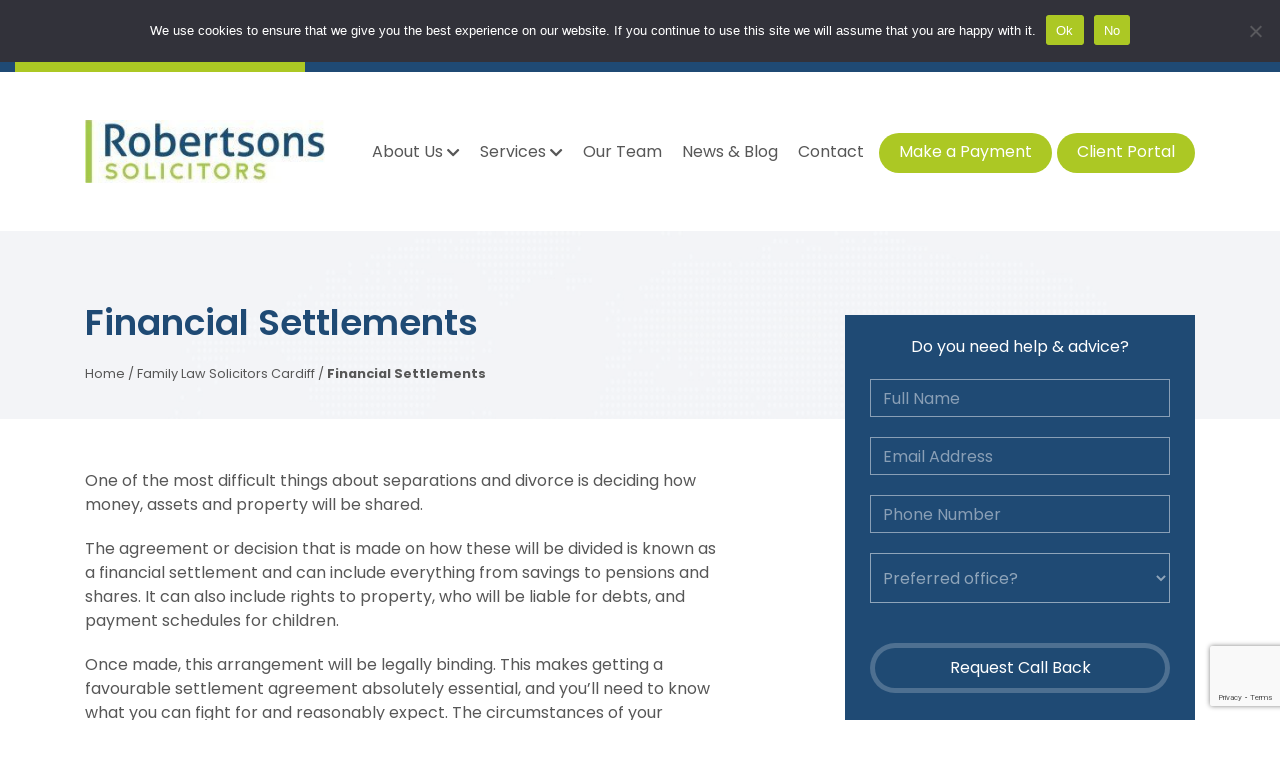

--- FILE ---
content_type: text/html; charset=UTF-8
request_url: https://robsols.co.uk/family-law/financial-settlements/
body_size: 49271
content:
<!doctype html>
<html lang="en-GB">
<head>
	<meta charset="UTF-8"><script type="text/javascript">(window.NREUM||(NREUM={})).init={privacy:{cookies_enabled:true},ajax:{deny_list:["bam.eu01.nr-data.net"]},feature_flags:["soft_nav"],distributed_tracing:{enabled:true}};(window.NREUM||(NREUM={})).loader_config={agentID:"538640933",accountID:"4768862",trustKey:"4768862",xpid:"UAEBWV5VChAEXFhSDwMOU1A=",licenseKey:"NRJS-d066fe60cac4d835f17",applicationID:"489082954",browserID:"538640933"};;/*! For license information please see nr-loader-spa-1.307.0.min.js.LICENSE.txt */
(()=>{var e,t,r={384:(e,t,r)=>{"use strict";r.d(t,{NT:()=>a,US:()=>u,Zm:()=>o,bQ:()=>d,dV:()=>c,pV:()=>l});var n=r(6154),i=r(1863),s=r(1910);const a={beacon:"bam.nr-data.net",errorBeacon:"bam.nr-data.net"};function o(){return n.gm.NREUM||(n.gm.NREUM={}),void 0===n.gm.newrelic&&(n.gm.newrelic=n.gm.NREUM),n.gm.NREUM}function c(){let e=o();return e.o||(e.o={ST:n.gm.setTimeout,SI:n.gm.setImmediate||n.gm.setInterval,CT:n.gm.clearTimeout,XHR:n.gm.XMLHttpRequest,REQ:n.gm.Request,EV:n.gm.Event,PR:n.gm.Promise,MO:n.gm.MutationObserver,FETCH:n.gm.fetch,WS:n.gm.WebSocket},(0,s.i)(...Object.values(e.o))),e}function d(e,t){let r=o();r.initializedAgents??={},t.initializedAt={ms:(0,i.t)(),date:new Date},r.initializedAgents[e]=t}function u(e,t){o()[e]=t}function l(){return function(){let e=o();const t=e.info||{};e.info={beacon:a.beacon,errorBeacon:a.errorBeacon,...t}}(),function(){let e=o();const t=e.init||{};e.init={...t}}(),c(),function(){let e=o();const t=e.loader_config||{};e.loader_config={...t}}(),o()}},782:(e,t,r)=>{"use strict";r.d(t,{T:()=>n});const n=r(860).K7.pageViewTiming},860:(e,t,r)=>{"use strict";r.d(t,{$J:()=>u,K7:()=>c,P3:()=>d,XX:()=>i,Yy:()=>o,df:()=>s,qY:()=>n,v4:()=>a});const n="events",i="jserrors",s="browser/blobs",a="rum",o="browser/logs",c={ajax:"ajax",genericEvents:"generic_events",jserrors:i,logging:"logging",metrics:"metrics",pageAction:"page_action",pageViewEvent:"page_view_event",pageViewTiming:"page_view_timing",sessionReplay:"session_replay",sessionTrace:"session_trace",softNav:"soft_navigations",spa:"spa"},d={[c.pageViewEvent]:1,[c.pageViewTiming]:2,[c.metrics]:3,[c.jserrors]:4,[c.spa]:5,[c.ajax]:6,[c.sessionTrace]:7,[c.softNav]:8,[c.sessionReplay]:9,[c.logging]:10,[c.genericEvents]:11},u={[c.pageViewEvent]:a,[c.pageViewTiming]:n,[c.ajax]:n,[c.spa]:n,[c.softNav]:n,[c.metrics]:i,[c.jserrors]:i,[c.sessionTrace]:s,[c.sessionReplay]:s,[c.logging]:o,[c.genericEvents]:"ins"}},944:(e,t,r)=>{"use strict";r.d(t,{R:()=>i});var n=r(3241);function i(e,t){"function"==typeof console.debug&&(console.debug("New Relic Warning: https://github.com/newrelic/newrelic-browser-agent/blob/main/docs/warning-codes.md#".concat(e),t),(0,n.W)({agentIdentifier:null,drained:null,type:"data",name:"warn",feature:"warn",data:{code:e,secondary:t}}))}},993:(e,t,r)=>{"use strict";r.d(t,{A$:()=>s,ET:()=>a,TZ:()=>o,p_:()=>i});var n=r(860);const i={ERROR:"ERROR",WARN:"WARN",INFO:"INFO",DEBUG:"DEBUG",TRACE:"TRACE"},s={OFF:0,ERROR:1,WARN:2,INFO:3,DEBUG:4,TRACE:5},a="log",o=n.K7.logging},1687:(e,t,r)=>{"use strict";r.d(t,{Ak:()=>d,Ze:()=>h,x3:()=>u});var n=r(3241),i=r(7836),s=r(3606),a=r(860),o=r(2646);const c={};function d(e,t){const r={staged:!1,priority:a.P3[t]||0};l(e),c[e].get(t)||c[e].set(t,r)}function u(e,t){e&&c[e]&&(c[e].get(t)&&c[e].delete(t),p(e,t,!1),c[e].size&&f(e))}function l(e){if(!e)throw new Error("agentIdentifier required");c[e]||(c[e]=new Map)}function h(e="",t="feature",r=!1){if(l(e),!e||!c[e].get(t)||r)return p(e,t);c[e].get(t).staged=!0,f(e)}function f(e){const t=Array.from(c[e]);t.every(([e,t])=>t.staged)&&(t.sort((e,t)=>e[1].priority-t[1].priority),t.forEach(([t])=>{c[e].delete(t),p(e,t)}))}function p(e,t,r=!0){const a=e?i.ee.get(e):i.ee,c=s.i.handlers;if(!a.aborted&&a.backlog&&c){if((0,n.W)({agentIdentifier:e,type:"lifecycle",name:"drain",feature:t}),r){const e=a.backlog[t],r=c[t];if(r){for(let t=0;e&&t<e.length;++t)g(e[t],r);Object.entries(r).forEach(([e,t])=>{Object.values(t||{}).forEach(t=>{t[0]?.on&&t[0]?.context()instanceof o.y&&t[0].on(e,t[1])})})}}a.isolatedBacklog||delete c[t],a.backlog[t]=null,a.emit("drain-"+t,[])}}function g(e,t){var r=e[1];Object.values(t[r]||{}).forEach(t=>{var r=e[0];if(t[0]===r){var n=t[1],i=e[3],s=e[2];n.apply(i,s)}})}},1738:(e,t,r)=>{"use strict";r.d(t,{U:()=>f,Y:()=>h});var n=r(3241),i=r(9908),s=r(1863),a=r(944),o=r(5701),c=r(3969),d=r(8362),u=r(860),l=r(4261);function h(e,t,r,s){const h=s||r;!h||h[e]&&h[e]!==d.d.prototype[e]||(h[e]=function(){(0,i.p)(c.xV,["API/"+e+"/called"],void 0,u.K7.metrics,r.ee),(0,n.W)({agentIdentifier:r.agentIdentifier,drained:!!o.B?.[r.agentIdentifier],type:"data",name:"api",feature:l.Pl+e,data:{}});try{return t.apply(this,arguments)}catch(e){(0,a.R)(23,e)}})}function f(e,t,r,n,a){const o=e.info;null===r?delete o.jsAttributes[t]:o.jsAttributes[t]=r,(a||null===r)&&(0,i.p)(l.Pl+n,[(0,s.t)(),t,r],void 0,"session",e.ee)}},1741:(e,t,r)=>{"use strict";r.d(t,{W:()=>s});var n=r(944),i=r(4261);class s{#e(e,...t){if(this[e]!==s.prototype[e])return this[e](...t);(0,n.R)(35,e)}addPageAction(e,t){return this.#e(i.hG,e,t)}register(e){return this.#e(i.eY,e)}recordCustomEvent(e,t){return this.#e(i.fF,e,t)}setPageViewName(e,t){return this.#e(i.Fw,e,t)}setCustomAttribute(e,t,r){return this.#e(i.cD,e,t,r)}noticeError(e,t){return this.#e(i.o5,e,t)}setUserId(e,t=!1){return this.#e(i.Dl,e,t)}setApplicationVersion(e){return this.#e(i.nb,e)}setErrorHandler(e){return this.#e(i.bt,e)}addRelease(e,t){return this.#e(i.k6,e,t)}log(e,t){return this.#e(i.$9,e,t)}start(){return this.#e(i.d3)}finished(e){return this.#e(i.BL,e)}recordReplay(){return this.#e(i.CH)}pauseReplay(){return this.#e(i.Tb)}addToTrace(e){return this.#e(i.U2,e)}setCurrentRouteName(e){return this.#e(i.PA,e)}interaction(e){return this.#e(i.dT,e)}wrapLogger(e,t,r){return this.#e(i.Wb,e,t,r)}measure(e,t){return this.#e(i.V1,e,t)}consent(e){return this.#e(i.Pv,e)}}},1863:(e,t,r)=>{"use strict";function n(){return Math.floor(performance.now())}r.d(t,{t:()=>n})},1910:(e,t,r)=>{"use strict";r.d(t,{i:()=>s});var n=r(944);const i=new Map;function s(...e){return e.every(e=>{if(i.has(e))return i.get(e);const t="function"==typeof e?e.toString():"",r=t.includes("[native code]"),s=t.includes("nrWrapper");return r||s||(0,n.R)(64,e?.name||t),i.set(e,r),r})}},2555:(e,t,r)=>{"use strict";r.d(t,{D:()=>o,f:()=>a});var n=r(384),i=r(8122);const s={beacon:n.NT.beacon,errorBeacon:n.NT.errorBeacon,licenseKey:void 0,applicationID:void 0,sa:void 0,queueTime:void 0,applicationTime:void 0,ttGuid:void 0,user:void 0,account:void 0,product:void 0,extra:void 0,jsAttributes:{},userAttributes:void 0,atts:void 0,transactionName:void 0,tNamePlain:void 0};function a(e){try{return!!e.licenseKey&&!!e.errorBeacon&&!!e.applicationID}catch(e){return!1}}const o=e=>(0,i.a)(e,s)},2614:(e,t,r)=>{"use strict";r.d(t,{BB:()=>a,H3:()=>n,g:()=>d,iL:()=>c,tS:()=>o,uh:()=>i,wk:()=>s});const n="NRBA",i="SESSION",s=144e5,a=18e5,o={STARTED:"session-started",PAUSE:"session-pause",RESET:"session-reset",RESUME:"session-resume",UPDATE:"session-update"},c={SAME_TAB:"same-tab",CROSS_TAB:"cross-tab"},d={OFF:0,FULL:1,ERROR:2}},2646:(e,t,r)=>{"use strict";r.d(t,{y:()=>n});class n{constructor(e){this.contextId=e}}},2843:(e,t,r)=>{"use strict";r.d(t,{G:()=>s,u:()=>i});var n=r(3878);function i(e,t=!1,r,i){(0,n.DD)("visibilitychange",function(){if(t)return void("hidden"===document.visibilityState&&e());e(document.visibilityState)},r,i)}function s(e,t,r){(0,n.sp)("pagehide",e,t,r)}},3241:(e,t,r)=>{"use strict";r.d(t,{W:()=>s});var n=r(6154);const i="newrelic";function s(e={}){try{n.gm.dispatchEvent(new CustomEvent(i,{detail:e}))}catch(e){}}},3304:(e,t,r)=>{"use strict";r.d(t,{A:()=>s});var n=r(7836);const i=()=>{const e=new WeakSet;return(t,r)=>{if("object"==typeof r&&null!==r){if(e.has(r))return;e.add(r)}return r}};function s(e){try{return JSON.stringify(e,i())??""}catch(e){try{n.ee.emit("internal-error",[e])}catch(e){}return""}}},3333:(e,t,r)=>{"use strict";r.d(t,{$v:()=>u,TZ:()=>n,Xh:()=>c,Zp:()=>i,kd:()=>d,mq:()=>o,nf:()=>a,qN:()=>s});const n=r(860).K7.genericEvents,i=["auxclick","click","copy","keydown","paste","scrollend"],s=["focus","blur"],a=4,o=1e3,c=2e3,d=["PageAction","UserAction","BrowserPerformance"],u={RESOURCES:"experimental.resources",REGISTER:"register"}},3434:(e,t,r)=>{"use strict";r.d(t,{Jt:()=>s,YM:()=>d});var n=r(7836),i=r(5607);const s="nr@original:".concat(i.W),a=50;var o=Object.prototype.hasOwnProperty,c=!1;function d(e,t){return e||(e=n.ee),r.inPlace=function(e,t,n,i,s){n||(n="");const a="-"===n.charAt(0);for(let o=0;o<t.length;o++){const c=t[o],d=e[c];l(d)||(e[c]=r(d,a?c+n:n,i,c,s))}},r.flag=s,r;function r(t,r,n,c,d){return l(t)?t:(r||(r=""),nrWrapper[s]=t,function(e,t,r){if(Object.defineProperty&&Object.keys)try{return Object.keys(e).forEach(function(r){Object.defineProperty(t,r,{get:function(){return e[r]},set:function(t){return e[r]=t,t}})}),t}catch(e){u([e],r)}for(var n in e)o.call(e,n)&&(t[n]=e[n])}(t,nrWrapper,e),nrWrapper);function nrWrapper(){var s,o,l,h;let f;try{o=this,s=[...arguments],l="function"==typeof n?n(s,o):n||{}}catch(t){u([t,"",[s,o,c],l],e)}i(r+"start",[s,o,c],l,d);const p=performance.now();let g;try{return h=t.apply(o,s),g=performance.now(),h}catch(e){throw g=performance.now(),i(r+"err",[s,o,e],l,d),f=e,f}finally{const e=g-p,t={start:p,end:g,duration:e,isLongTask:e>=a,methodName:c,thrownError:f};t.isLongTask&&i("long-task",[t,o],l,d),i(r+"end",[s,o,h],l,d)}}}function i(r,n,i,s){if(!c||t){var a=c;c=!0;try{e.emit(r,n,i,t,s)}catch(t){u([t,r,n,i],e)}c=a}}}function u(e,t){t||(t=n.ee);try{t.emit("internal-error",e)}catch(e){}}function l(e){return!(e&&"function"==typeof e&&e.apply&&!e[s])}},3606:(e,t,r)=>{"use strict";r.d(t,{i:()=>s});var n=r(9908);s.on=a;var i=s.handlers={};function s(e,t,r,s){a(s||n.d,i,e,t,r)}function a(e,t,r,i,s){s||(s="feature"),e||(e=n.d);var a=t[s]=t[s]||{};(a[r]=a[r]||[]).push([e,i])}},3738:(e,t,r)=>{"use strict";r.d(t,{He:()=>i,Kp:()=>o,Lc:()=>d,Rz:()=>u,TZ:()=>n,bD:()=>s,d3:()=>a,jx:()=>l,sl:()=>h,uP:()=>c});const n=r(860).K7.sessionTrace,i="bstResource",s="resource",a="-start",o="-end",c="fn"+a,d="fn"+o,u="pushState",l=1e3,h=3e4},3785:(e,t,r)=>{"use strict";r.d(t,{R:()=>c,b:()=>d});var n=r(9908),i=r(1863),s=r(860),a=r(3969),o=r(993);function c(e,t,r={},c=o.p_.INFO,d=!0,u,l=(0,i.t)()){(0,n.p)(a.xV,["API/logging/".concat(c.toLowerCase(),"/called")],void 0,s.K7.metrics,e),(0,n.p)(o.ET,[l,t,r,c,d,u],void 0,s.K7.logging,e)}function d(e){return"string"==typeof e&&Object.values(o.p_).some(t=>t===e.toUpperCase().trim())}},3878:(e,t,r)=>{"use strict";function n(e,t){return{capture:e,passive:!1,signal:t}}function i(e,t,r=!1,i){window.addEventListener(e,t,n(r,i))}function s(e,t,r=!1,i){document.addEventListener(e,t,n(r,i))}r.d(t,{DD:()=>s,jT:()=>n,sp:()=>i})},3962:(e,t,r)=>{"use strict";r.d(t,{AM:()=>a,O2:()=>l,OV:()=>s,Qu:()=>h,TZ:()=>c,ih:()=>f,pP:()=>o,t1:()=>u,tC:()=>i,wD:()=>d});var n=r(860);const i=["click","keydown","submit"],s="popstate",a="api",o="initialPageLoad",c=n.K7.softNav,d=5e3,u=500,l={INITIAL_PAGE_LOAD:"",ROUTE_CHANGE:1,UNSPECIFIED:2},h={INTERACTION:1,AJAX:2,CUSTOM_END:3,CUSTOM_TRACER:4},f={IP:"in progress",PF:"pending finish",FIN:"finished",CAN:"cancelled"}},3969:(e,t,r)=>{"use strict";r.d(t,{TZ:()=>n,XG:()=>o,rs:()=>i,xV:()=>a,z_:()=>s});const n=r(860).K7.metrics,i="sm",s="cm",a="storeSupportabilityMetrics",o="storeEventMetrics"},4234:(e,t,r)=>{"use strict";r.d(t,{W:()=>s});var n=r(7836),i=r(1687);class s{constructor(e,t){this.agentIdentifier=e,this.ee=n.ee.get(e),this.featureName=t,this.blocked=!1}deregisterDrain(){(0,i.x3)(this.agentIdentifier,this.featureName)}}},4261:(e,t,r)=>{"use strict";r.d(t,{$9:()=>u,BL:()=>c,CH:()=>p,Dl:()=>R,Fw:()=>w,PA:()=>v,Pl:()=>n,Pv:()=>A,Tb:()=>h,U2:()=>a,V1:()=>E,Wb:()=>T,bt:()=>y,cD:()=>b,d3:()=>x,dT:()=>d,eY:()=>g,fF:()=>f,hG:()=>s,hw:()=>i,k6:()=>o,nb:()=>m,o5:()=>l});const n="api-",i=n+"ixn-",s="addPageAction",a="addToTrace",o="addRelease",c="finished",d="interaction",u="log",l="noticeError",h="pauseReplay",f="recordCustomEvent",p="recordReplay",g="register",m="setApplicationVersion",v="setCurrentRouteName",b="setCustomAttribute",y="setErrorHandler",w="setPageViewName",R="setUserId",x="start",T="wrapLogger",E="measure",A="consent"},4387:(e,t,r)=>{"use strict";function n(e={}){return!(!e.id||!e.name)}function i(e){return"string"==typeof e&&e.trim().length<501||"number"==typeof e}function s(e,t){if(2!==t?.harvestEndpointVersion)return{};const r=t.agentRef.runtime.appMetadata.agents[0].entityGuid;return n(e)?{"source.id":e.id,"source.name":e.name,"source.type":e.type,"parent.id":e.parent?.id||r}:{"entity.guid":r,appId:t.agentRef.info.applicationID}}r.d(t,{Ux:()=>s,c7:()=>n,yo:()=>i})},5205:(e,t,r)=>{"use strict";r.d(t,{j:()=>S});var n=r(384),i=r(1741);var s=r(2555),a=r(3333);const o=e=>{if(!e||"string"!=typeof e)return!1;try{document.createDocumentFragment().querySelector(e)}catch{return!1}return!0};var c=r(2614),d=r(944),u=r(8122);const l="[data-nr-mask]",h=e=>(0,u.a)(e,(()=>{const e={feature_flags:[],experimental:{allow_registered_children:!1,resources:!1},mask_selector:"*",block_selector:"[data-nr-block]",mask_input_options:{color:!1,date:!1,"datetime-local":!1,email:!1,month:!1,number:!1,range:!1,search:!1,tel:!1,text:!1,time:!1,url:!1,week:!1,textarea:!1,select:!1,password:!0}};return{ajax:{deny_list:void 0,block_internal:!0,enabled:!0,autoStart:!0},api:{get allow_registered_children(){return e.feature_flags.includes(a.$v.REGISTER)||e.experimental.allow_registered_children},set allow_registered_children(t){e.experimental.allow_registered_children=t},duplicate_registered_data:!1},browser_consent_mode:{enabled:!1},distributed_tracing:{enabled:void 0,exclude_newrelic_header:void 0,cors_use_newrelic_header:void 0,cors_use_tracecontext_headers:void 0,allowed_origins:void 0},get feature_flags(){return e.feature_flags},set feature_flags(t){e.feature_flags=t},generic_events:{enabled:!0,autoStart:!0},harvest:{interval:30},jserrors:{enabled:!0,autoStart:!0},logging:{enabled:!0,autoStart:!0},metrics:{enabled:!0,autoStart:!0},obfuscate:void 0,page_action:{enabled:!0},page_view_event:{enabled:!0,autoStart:!0},page_view_timing:{enabled:!0,autoStart:!0},performance:{capture_marks:!1,capture_measures:!1,capture_detail:!0,resources:{get enabled(){return e.feature_flags.includes(a.$v.RESOURCES)||e.experimental.resources},set enabled(t){e.experimental.resources=t},asset_types:[],first_party_domains:[],ignore_newrelic:!0}},privacy:{cookies_enabled:!0},proxy:{assets:void 0,beacon:void 0},session:{expiresMs:c.wk,inactiveMs:c.BB},session_replay:{autoStart:!0,enabled:!1,preload:!1,sampling_rate:10,error_sampling_rate:100,collect_fonts:!1,inline_images:!1,fix_stylesheets:!0,mask_all_inputs:!0,get mask_text_selector(){return e.mask_selector},set mask_text_selector(t){o(t)?e.mask_selector="".concat(t,",").concat(l):""===t||null===t?e.mask_selector=l:(0,d.R)(5,t)},get block_class(){return"nr-block"},get ignore_class(){return"nr-ignore"},get mask_text_class(){return"nr-mask"},get block_selector(){return e.block_selector},set block_selector(t){o(t)?e.block_selector+=",".concat(t):""!==t&&(0,d.R)(6,t)},get mask_input_options(){return e.mask_input_options},set mask_input_options(t){t&&"object"==typeof t?e.mask_input_options={...t,password:!0}:(0,d.R)(7,t)}},session_trace:{enabled:!0,autoStart:!0},soft_navigations:{enabled:!0,autoStart:!0},spa:{enabled:!0,autoStart:!0},ssl:void 0,user_actions:{enabled:!0,elementAttributes:["id","className","tagName","type"]}}})());var f=r(6154),p=r(9324);let g=0;const m={buildEnv:p.F3,distMethod:p.Xs,version:p.xv,originTime:f.WN},v={consented:!1},b={appMetadata:{},get consented(){return this.session?.state?.consent||v.consented},set consented(e){v.consented=e},customTransaction:void 0,denyList:void 0,disabled:!1,harvester:void 0,isolatedBacklog:!1,isRecording:!1,loaderType:void 0,maxBytes:3e4,obfuscator:void 0,onerror:void 0,ptid:void 0,releaseIds:{},session:void 0,timeKeeper:void 0,registeredEntities:[],jsAttributesMetadata:{bytes:0},get harvestCount(){return++g}},y=e=>{const t=(0,u.a)(e,b),r=Object.keys(m).reduce((e,t)=>(e[t]={value:m[t],writable:!1,configurable:!0,enumerable:!0},e),{});return Object.defineProperties(t,r)};var w=r(5701);const R=e=>{const t=e.startsWith("http");e+="/",r.p=t?e:"https://"+e};var x=r(7836),T=r(3241);const E={accountID:void 0,trustKey:void 0,agentID:void 0,licenseKey:void 0,applicationID:void 0,xpid:void 0},A=e=>(0,u.a)(e,E),_=new Set;function S(e,t={},r,a){let{init:o,info:c,loader_config:d,runtime:u={},exposed:l=!0}=t;if(!c){const e=(0,n.pV)();o=e.init,c=e.info,d=e.loader_config}e.init=h(o||{}),e.loader_config=A(d||{}),c.jsAttributes??={},f.bv&&(c.jsAttributes.isWorker=!0),e.info=(0,s.D)(c);const p=e.init,g=[c.beacon,c.errorBeacon];_.has(e.agentIdentifier)||(p.proxy.assets&&(R(p.proxy.assets),g.push(p.proxy.assets)),p.proxy.beacon&&g.push(p.proxy.beacon),e.beacons=[...g],function(e){const t=(0,n.pV)();Object.getOwnPropertyNames(i.W.prototype).forEach(r=>{const n=i.W.prototype[r];if("function"!=typeof n||"constructor"===n)return;let s=t[r];e[r]&&!1!==e.exposed&&"micro-agent"!==e.runtime?.loaderType&&(t[r]=(...t)=>{const n=e[r](...t);return s?s(...t):n})})}(e),(0,n.US)("activatedFeatures",w.B)),u.denyList=[...p.ajax.deny_list||[],...p.ajax.block_internal?g:[]],u.ptid=e.agentIdentifier,u.loaderType=r,e.runtime=y(u),_.has(e.agentIdentifier)||(e.ee=x.ee.get(e.agentIdentifier),e.exposed=l,(0,T.W)({agentIdentifier:e.agentIdentifier,drained:!!w.B?.[e.agentIdentifier],type:"lifecycle",name:"initialize",feature:void 0,data:e.config})),_.add(e.agentIdentifier)}},5270:(e,t,r)=>{"use strict";r.d(t,{Aw:()=>a,SR:()=>s,rF:()=>o});var n=r(384),i=r(7767);function s(e){return!!(0,n.dV)().o.MO&&(0,i.V)(e)&&!0===e?.session_trace.enabled}function a(e){return!0===e?.session_replay.preload&&s(e)}function o(e,t){try{if("string"==typeof t?.type){if("password"===t.type.toLowerCase())return"*".repeat(e?.length||0);if(void 0!==t?.dataset?.nrUnmask||t?.classList?.contains("nr-unmask"))return e}}catch(e){}return"string"==typeof e?e.replace(/[\S]/g,"*"):"*".repeat(e?.length||0)}},5289:(e,t,r)=>{"use strict";r.d(t,{GG:()=>a,Qr:()=>c,sB:()=>o});var n=r(3878),i=r(6389);function s(){return"undefined"==typeof document||"complete"===document.readyState}function a(e,t){if(s())return e();const r=(0,i.J)(e),a=setInterval(()=>{s()&&(clearInterval(a),r())},500);(0,n.sp)("load",r,t)}function o(e){if(s())return e();(0,n.DD)("DOMContentLoaded",e)}function c(e){if(s())return e();(0,n.sp)("popstate",e)}},5607:(e,t,r)=>{"use strict";r.d(t,{W:()=>n});const n=(0,r(9566).bz)()},5701:(e,t,r)=>{"use strict";r.d(t,{B:()=>s,t:()=>a});var n=r(3241);const i=new Set,s={};function a(e,t){const r=t.agentIdentifier;s[r]??={},e&&"object"==typeof e&&(i.has(r)||(t.ee.emit("rumresp",[e]),s[r]=e,i.add(r),(0,n.W)({agentIdentifier:r,loaded:!0,drained:!0,type:"lifecycle",name:"load",feature:void 0,data:e})))}},6154:(e,t,r)=>{"use strict";r.d(t,{OF:()=>d,RI:()=>i,WN:()=>h,bv:()=>s,eN:()=>f,gm:()=>a,lR:()=>l,m:()=>c,mw:()=>o,sb:()=>u});var n=r(1863);const i="undefined"!=typeof window&&!!window.document,s="undefined"!=typeof WorkerGlobalScope&&("undefined"!=typeof self&&self instanceof WorkerGlobalScope&&self.navigator instanceof WorkerNavigator||"undefined"!=typeof globalThis&&globalThis instanceof WorkerGlobalScope&&globalThis.navigator instanceof WorkerNavigator),a=i?window:"undefined"!=typeof WorkerGlobalScope&&("undefined"!=typeof self&&self instanceof WorkerGlobalScope&&self||"undefined"!=typeof globalThis&&globalThis instanceof WorkerGlobalScope&&globalThis),o=Boolean("hidden"===a?.document?.visibilityState),c=""+a?.location,d=/iPad|iPhone|iPod/.test(a.navigator?.userAgent),u=d&&"undefined"==typeof SharedWorker,l=(()=>{const e=a.navigator?.userAgent?.match(/Firefox[/\s](\d+\.\d+)/);return Array.isArray(e)&&e.length>=2?+e[1]:0})(),h=Date.now()-(0,n.t)(),f=()=>"undefined"!=typeof PerformanceNavigationTiming&&a?.performance?.getEntriesByType("navigation")?.[0]?.responseStart},6344:(e,t,r)=>{"use strict";r.d(t,{BB:()=>u,Qb:()=>l,TZ:()=>i,Ug:()=>a,Vh:()=>s,_s:()=>o,bc:()=>d,yP:()=>c});var n=r(2614);const i=r(860).K7.sessionReplay,s="errorDuringReplay",a=.12,o={DomContentLoaded:0,Load:1,FullSnapshot:2,IncrementalSnapshot:3,Meta:4,Custom:5},c={[n.g.ERROR]:15e3,[n.g.FULL]:3e5,[n.g.OFF]:0},d={RESET:{message:"Session was reset",sm:"Reset"},IMPORT:{message:"Recorder failed to import",sm:"Import"},TOO_MANY:{message:"429: Too Many Requests",sm:"Too-Many"},TOO_BIG:{message:"Payload was too large",sm:"Too-Big"},CROSS_TAB:{message:"Session Entity was set to OFF on another tab",sm:"Cross-Tab"},ENTITLEMENTS:{message:"Session Replay is not allowed and will not be started",sm:"Entitlement"}},u=5e3,l={API:"api",RESUME:"resume",SWITCH_TO_FULL:"switchToFull",INITIALIZE:"initialize",PRELOAD:"preload"}},6389:(e,t,r)=>{"use strict";function n(e,t=500,r={}){const n=r?.leading||!1;let i;return(...r)=>{n&&void 0===i&&(e.apply(this,r),i=setTimeout(()=>{i=clearTimeout(i)},t)),n||(clearTimeout(i),i=setTimeout(()=>{e.apply(this,r)},t))}}function i(e){let t=!1;return(...r)=>{t||(t=!0,e.apply(this,r))}}r.d(t,{J:()=>i,s:()=>n})},6630:(e,t,r)=>{"use strict";r.d(t,{T:()=>n});const n=r(860).K7.pageViewEvent},6774:(e,t,r)=>{"use strict";r.d(t,{T:()=>n});const n=r(860).K7.jserrors},7295:(e,t,r)=>{"use strict";r.d(t,{Xv:()=>a,gX:()=>i,iW:()=>s});var n=[];function i(e){if(!e||s(e))return!1;if(0===n.length)return!0;if("*"===n[0].hostname)return!1;for(var t=0;t<n.length;t++){var r=n[t];if(r.hostname.test(e.hostname)&&r.pathname.test(e.pathname))return!1}return!0}function s(e){return void 0===e.hostname}function a(e){if(n=[],e&&e.length)for(var t=0;t<e.length;t++){let r=e[t];if(!r)continue;if("*"===r)return void(n=[{hostname:"*"}]);0===r.indexOf("http://")?r=r.substring(7):0===r.indexOf("https://")&&(r=r.substring(8));const i=r.indexOf("/");let s,a;i>0?(s=r.substring(0,i),a=r.substring(i)):(s=r,a="*");let[c]=s.split(":");n.push({hostname:o(c),pathname:o(a,!0)})}}function o(e,t=!1){const r=e.replace(/[.+?^${}()|[\]\\]/g,e=>"\\"+e).replace(/\*/g,".*?");return new RegExp((t?"^":"")+r+"$")}},7485:(e,t,r)=>{"use strict";r.d(t,{D:()=>i});var n=r(6154);function i(e){if(0===(e||"").indexOf("data:"))return{protocol:"data"};try{const t=new URL(e,location.href),r={port:t.port,hostname:t.hostname,pathname:t.pathname,search:t.search,protocol:t.protocol.slice(0,t.protocol.indexOf(":")),sameOrigin:t.protocol===n.gm?.location?.protocol&&t.host===n.gm?.location?.host};return r.port&&""!==r.port||("http:"===t.protocol&&(r.port="80"),"https:"===t.protocol&&(r.port="443")),r.pathname&&""!==r.pathname?r.pathname.startsWith("/")||(r.pathname="/".concat(r.pathname)):r.pathname="/",r}catch(e){return{}}}},7699:(e,t,r)=>{"use strict";r.d(t,{It:()=>s,KC:()=>o,No:()=>i,qh:()=>a});var n=r(860);const i=16e3,s=1e6,a="SESSION_ERROR",o={[n.K7.logging]:!0,[n.K7.genericEvents]:!1,[n.K7.jserrors]:!1,[n.K7.ajax]:!1}},7767:(e,t,r)=>{"use strict";r.d(t,{V:()=>i});var n=r(6154);const i=e=>n.RI&&!0===e?.privacy.cookies_enabled},7836:(e,t,r)=>{"use strict";r.d(t,{P:()=>o,ee:()=>c});var n=r(384),i=r(8990),s=r(2646),a=r(5607);const o="nr@context:".concat(a.W),c=function e(t,r){var n={},a={},u={},l=!1;try{l=16===r.length&&d.initializedAgents?.[r]?.runtime.isolatedBacklog}catch(e){}var h={on:p,addEventListener:p,removeEventListener:function(e,t){var r=n[e];if(!r)return;for(var i=0;i<r.length;i++)r[i]===t&&r.splice(i,1)},emit:function(e,r,n,i,s){!1!==s&&(s=!0);if(c.aborted&&!i)return;t&&s&&t.emit(e,r,n);var o=f(n);g(e).forEach(e=>{e.apply(o,r)});var d=v()[a[e]];d&&d.push([h,e,r,o]);return o},get:m,listeners:g,context:f,buffer:function(e,t){const r=v();if(t=t||"feature",h.aborted)return;Object.entries(e||{}).forEach(([e,n])=>{a[n]=t,t in r||(r[t]=[])})},abort:function(){h._aborted=!0,Object.keys(h.backlog).forEach(e=>{delete h.backlog[e]})},isBuffering:function(e){return!!v()[a[e]]},debugId:r,backlog:l?{}:t&&"object"==typeof t.backlog?t.backlog:{},isolatedBacklog:l};return Object.defineProperty(h,"aborted",{get:()=>{let e=h._aborted||!1;return e||(t&&(e=t.aborted),e)}}),h;function f(e){return e&&e instanceof s.y?e:e?(0,i.I)(e,o,()=>new s.y(o)):new s.y(o)}function p(e,t){n[e]=g(e).concat(t)}function g(e){return n[e]||[]}function m(t){return u[t]=u[t]||e(h,t)}function v(){return h.backlog}}(void 0,"globalEE"),d=(0,n.Zm)();d.ee||(d.ee=c)},8122:(e,t,r)=>{"use strict";r.d(t,{a:()=>i});var n=r(944);function i(e,t){try{if(!e||"object"!=typeof e)return(0,n.R)(3);if(!t||"object"!=typeof t)return(0,n.R)(4);const r=Object.create(Object.getPrototypeOf(t),Object.getOwnPropertyDescriptors(t)),s=0===Object.keys(r).length?e:r;for(let a in s)if(void 0!==e[a])try{if(null===e[a]){r[a]=null;continue}Array.isArray(e[a])&&Array.isArray(t[a])?r[a]=Array.from(new Set([...e[a],...t[a]])):"object"==typeof e[a]&&"object"==typeof t[a]?r[a]=i(e[a],t[a]):r[a]=e[a]}catch(e){r[a]||(0,n.R)(1,e)}return r}catch(e){(0,n.R)(2,e)}}},8139:(e,t,r)=>{"use strict";r.d(t,{u:()=>h});var n=r(7836),i=r(3434),s=r(8990),a=r(6154);const o={},c=a.gm.XMLHttpRequest,d="addEventListener",u="removeEventListener",l="nr@wrapped:".concat(n.P);function h(e){var t=function(e){return(e||n.ee).get("events")}(e);if(o[t.debugId]++)return t;o[t.debugId]=1;var r=(0,i.YM)(t,!0);function h(e){r.inPlace(e,[d,u],"-",p)}function p(e,t){return e[1]}return"getPrototypeOf"in Object&&(a.RI&&f(document,h),c&&f(c.prototype,h),f(a.gm,h)),t.on(d+"-start",function(e,t){var n=e[1];if(null!==n&&("function"==typeof n||"object"==typeof n)&&"newrelic"!==e[0]){var i=(0,s.I)(n,l,function(){var e={object:function(){if("function"!=typeof n.handleEvent)return;return n.handleEvent.apply(n,arguments)},function:n}[typeof n];return e?r(e,"fn-",null,e.name||"anonymous"):n});this.wrapped=e[1]=i}}),t.on(u+"-start",function(e){e[1]=this.wrapped||e[1]}),t}function f(e,t,...r){let n=e;for(;"object"==typeof n&&!Object.prototype.hasOwnProperty.call(n,d);)n=Object.getPrototypeOf(n);n&&t(n,...r)}},8362:(e,t,r)=>{"use strict";r.d(t,{d:()=>s});var n=r(9566),i=r(1741);class s extends i.W{agentIdentifier=(0,n.LA)(16)}},8374:(e,t,r)=>{r.nc=(()=>{try{return document?.currentScript?.nonce}catch(e){}return""})()},8990:(e,t,r)=>{"use strict";r.d(t,{I:()=>i});var n=Object.prototype.hasOwnProperty;function i(e,t,r){if(n.call(e,t))return e[t];var i=r();if(Object.defineProperty&&Object.keys)try{return Object.defineProperty(e,t,{value:i,writable:!0,enumerable:!1}),i}catch(e){}return e[t]=i,i}},9300:(e,t,r)=>{"use strict";r.d(t,{T:()=>n});const n=r(860).K7.ajax},9324:(e,t,r)=>{"use strict";r.d(t,{AJ:()=>a,F3:()=>i,Xs:()=>s,Yq:()=>o,xv:()=>n});const n="1.307.0",i="PROD",s="CDN",a="@newrelic/rrweb",o="1.0.1"},9566:(e,t,r)=>{"use strict";r.d(t,{LA:()=>o,ZF:()=>c,bz:()=>a,el:()=>d});var n=r(6154);const i="xxxxxxxx-xxxx-4xxx-yxxx-xxxxxxxxxxxx";function s(e,t){return e?15&e[t]:16*Math.random()|0}function a(){const e=n.gm?.crypto||n.gm?.msCrypto;let t,r=0;return e&&e.getRandomValues&&(t=e.getRandomValues(new Uint8Array(30))),i.split("").map(e=>"x"===e?s(t,r++).toString(16):"y"===e?(3&s()|8).toString(16):e).join("")}function o(e){const t=n.gm?.crypto||n.gm?.msCrypto;let r,i=0;t&&t.getRandomValues&&(r=t.getRandomValues(new Uint8Array(e)));const a=[];for(var o=0;o<e;o++)a.push(s(r,i++).toString(16));return a.join("")}function c(){return o(16)}function d(){return o(32)}},9908:(e,t,r)=>{"use strict";r.d(t,{d:()=>n,p:()=>i});var n=r(7836).ee.get("handle");function i(e,t,r,i,s){s?(s.buffer([e],i),s.emit(e,t,r)):(n.buffer([e],i),n.emit(e,t,r))}}},n={};function i(e){var t=n[e];if(void 0!==t)return t.exports;var s=n[e]={exports:{}};return r[e](s,s.exports,i),s.exports}i.m=r,i.d=(e,t)=>{for(var r in t)i.o(t,r)&&!i.o(e,r)&&Object.defineProperty(e,r,{enumerable:!0,get:t[r]})},i.f={},i.e=e=>Promise.all(Object.keys(i.f).reduce((t,r)=>(i.f[r](e,t),t),[])),i.u=e=>({212:"nr-spa-compressor",249:"nr-spa-recorder",478:"nr-spa"}[e]+"-1.307.0.min.js"),i.o=(e,t)=>Object.prototype.hasOwnProperty.call(e,t),e={},t="NRBA-1.307.0.PROD:",i.l=(r,n,s,a)=>{if(e[r])e[r].push(n);else{var o,c;if(void 0!==s)for(var d=document.getElementsByTagName("script"),u=0;u<d.length;u++){var l=d[u];if(l.getAttribute("src")==r||l.getAttribute("data-webpack")==t+s){o=l;break}}if(!o){c=!0;var h={478:"sha512-bFoj7wd1EcCTt0jkKdFkw+gjDdU092aP1BOVh5n0PjhLNtBCSXj4vpjfIJR8zH8Bn6/XPpFl3gSNOuWVJ98iug==",249:"sha512-FRHQNWDGImhEo7a7lqCuCt6xlBgommnGc+JH2/YGJlngDoH+/3jpT/cyFpwi2M5G6srPVN4wLxrVqskf6KB7bg==",212:"sha512-okml4IaluCF10UG6SWzY+cKPgBNvH2+S5f1FxomzQUHf608N0b9dwoBv/ZFAhJhrdxPgTA4AxlBzwGcjMGIlQQ=="};(o=document.createElement("script")).charset="utf-8",i.nc&&o.setAttribute("nonce",i.nc),o.setAttribute("data-webpack",t+s),o.src=r,0!==o.src.indexOf(window.location.origin+"/")&&(o.crossOrigin="anonymous"),h[a]&&(o.integrity=h[a])}e[r]=[n];var f=(t,n)=>{o.onerror=o.onload=null,clearTimeout(p);var i=e[r];if(delete e[r],o.parentNode&&o.parentNode.removeChild(o),i&&i.forEach(e=>e(n)),t)return t(n)},p=setTimeout(f.bind(null,void 0,{type:"timeout",target:o}),12e4);o.onerror=f.bind(null,o.onerror),o.onload=f.bind(null,o.onload),c&&document.head.appendChild(o)}},i.r=e=>{"undefined"!=typeof Symbol&&Symbol.toStringTag&&Object.defineProperty(e,Symbol.toStringTag,{value:"Module"}),Object.defineProperty(e,"__esModule",{value:!0})},i.p="https://js-agent.newrelic.com/",(()=>{var e={38:0,788:0};i.f.j=(t,r)=>{var n=i.o(e,t)?e[t]:void 0;if(0!==n)if(n)r.push(n[2]);else{var s=new Promise((r,i)=>n=e[t]=[r,i]);r.push(n[2]=s);var a=i.p+i.u(t),o=new Error;i.l(a,r=>{if(i.o(e,t)&&(0!==(n=e[t])&&(e[t]=void 0),n)){var s=r&&("load"===r.type?"missing":r.type),a=r&&r.target&&r.target.src;o.message="Loading chunk "+t+" failed: ("+s+": "+a+")",o.name="ChunkLoadError",o.type=s,o.request=a,n[1](o)}},"chunk-"+t,t)}};var t=(t,r)=>{var n,s,[a,o,c]=r,d=0;if(a.some(t=>0!==e[t])){for(n in o)i.o(o,n)&&(i.m[n]=o[n]);if(c)c(i)}for(t&&t(r);d<a.length;d++)s=a[d],i.o(e,s)&&e[s]&&e[s][0](),e[s]=0},r=self["webpackChunk:NRBA-1.307.0.PROD"]=self["webpackChunk:NRBA-1.307.0.PROD"]||[];r.forEach(t.bind(null,0)),r.push=t.bind(null,r.push.bind(r))})(),(()=>{"use strict";i(8374);var e=i(8362),t=i(860);const r=Object.values(t.K7);var n=i(5205);var s=i(9908),a=i(1863),o=i(4261),c=i(1738);var d=i(1687),u=i(4234),l=i(5289),h=i(6154),f=i(944),p=i(5270),g=i(7767),m=i(6389),v=i(7699);class b extends u.W{constructor(e,t){super(e.agentIdentifier,t),this.agentRef=e,this.abortHandler=void 0,this.featAggregate=void 0,this.loadedSuccessfully=void 0,this.onAggregateImported=new Promise(e=>{this.loadedSuccessfully=e}),this.deferred=Promise.resolve(),!1===e.init[this.featureName].autoStart?this.deferred=new Promise((t,r)=>{this.ee.on("manual-start-all",(0,m.J)(()=>{(0,d.Ak)(e.agentIdentifier,this.featureName),t()}))}):(0,d.Ak)(e.agentIdentifier,t)}importAggregator(e,t,r={}){if(this.featAggregate)return;const n=async()=>{let n;await this.deferred;try{if((0,g.V)(e.init)){const{setupAgentSession:t}=await i.e(478).then(i.bind(i,8766));n=t(e)}}catch(e){(0,f.R)(20,e),this.ee.emit("internal-error",[e]),(0,s.p)(v.qh,[e],void 0,this.featureName,this.ee)}try{if(!this.#t(this.featureName,n,e.init))return(0,d.Ze)(this.agentIdentifier,this.featureName),void this.loadedSuccessfully(!1);const{Aggregate:i}=await t();this.featAggregate=new i(e,r),e.runtime.harvester.initializedAggregates.push(this.featAggregate),this.loadedSuccessfully(!0)}catch(e){(0,f.R)(34,e),this.abortHandler?.(),(0,d.Ze)(this.agentIdentifier,this.featureName,!0),this.loadedSuccessfully(!1),this.ee&&this.ee.abort()}};h.RI?(0,l.GG)(()=>n(),!0):n()}#t(e,r,n){if(this.blocked)return!1;switch(e){case t.K7.sessionReplay:return(0,p.SR)(n)&&!!r;case t.K7.sessionTrace:return!!r;default:return!0}}}var y=i(6630),w=i(2614),R=i(3241);class x extends b{static featureName=y.T;constructor(e){var t;super(e,y.T),this.setupInspectionEvents(e.agentIdentifier),t=e,(0,c.Y)(o.Fw,function(e,r){"string"==typeof e&&("/"!==e.charAt(0)&&(e="/"+e),t.runtime.customTransaction=(r||"http://custom.transaction")+e,(0,s.p)(o.Pl+o.Fw,[(0,a.t)()],void 0,void 0,t.ee))},t),this.importAggregator(e,()=>i.e(478).then(i.bind(i,2467)))}setupInspectionEvents(e){const t=(t,r)=>{t&&(0,R.W)({agentIdentifier:e,timeStamp:t.timeStamp,loaded:"complete"===t.target.readyState,type:"window",name:r,data:t.target.location+""})};(0,l.sB)(e=>{t(e,"DOMContentLoaded")}),(0,l.GG)(e=>{t(e,"load")}),(0,l.Qr)(e=>{t(e,"navigate")}),this.ee.on(w.tS.UPDATE,(t,r)=>{(0,R.W)({agentIdentifier:e,type:"lifecycle",name:"session",data:r})})}}var T=i(384);class E extends e.d{constructor(e){var t;(super(),h.gm)?(this.features={},(0,T.bQ)(this.agentIdentifier,this),this.desiredFeatures=new Set(e.features||[]),this.desiredFeatures.add(x),(0,n.j)(this,e,e.loaderType||"agent"),t=this,(0,c.Y)(o.cD,function(e,r,n=!1){if("string"==typeof e){if(["string","number","boolean"].includes(typeof r)||null===r)return(0,c.U)(t,e,r,o.cD,n);(0,f.R)(40,typeof r)}else(0,f.R)(39,typeof e)},t),function(e){(0,c.Y)(o.Dl,function(t,r=!1){if("string"!=typeof t&&null!==t)return void(0,f.R)(41,typeof t);const n=e.info.jsAttributes["enduser.id"];r&&null!=n&&n!==t?(0,s.p)(o.Pl+"setUserIdAndResetSession",[t],void 0,"session",e.ee):(0,c.U)(e,"enduser.id",t,o.Dl,!0)},e)}(this),function(e){(0,c.Y)(o.nb,function(t){if("string"==typeof t||null===t)return(0,c.U)(e,"application.version",t,o.nb,!1);(0,f.R)(42,typeof t)},e)}(this),function(e){(0,c.Y)(o.d3,function(){e.ee.emit("manual-start-all")},e)}(this),function(e){(0,c.Y)(o.Pv,function(t=!0){if("boolean"==typeof t){if((0,s.p)(o.Pl+o.Pv,[t],void 0,"session",e.ee),e.runtime.consented=t,t){const t=e.features.page_view_event;t.onAggregateImported.then(e=>{const r=t.featAggregate;e&&!r.sentRum&&r.sendRum()})}}else(0,f.R)(65,typeof t)},e)}(this),this.run()):(0,f.R)(21)}get config(){return{info:this.info,init:this.init,loader_config:this.loader_config,runtime:this.runtime}}get api(){return this}run(){try{const e=function(e){const t={};return r.forEach(r=>{t[r]=!!e[r]?.enabled}),t}(this.init),n=[...this.desiredFeatures];n.sort((e,r)=>t.P3[e.featureName]-t.P3[r.featureName]),n.forEach(r=>{if(!e[r.featureName]&&r.featureName!==t.K7.pageViewEvent)return;if(r.featureName===t.K7.spa)return void(0,f.R)(67);const n=function(e){switch(e){case t.K7.ajax:return[t.K7.jserrors];case t.K7.sessionTrace:return[t.K7.ajax,t.K7.pageViewEvent];case t.K7.sessionReplay:return[t.K7.sessionTrace];case t.K7.pageViewTiming:return[t.K7.pageViewEvent];default:return[]}}(r.featureName).filter(e=>!(e in this.features));n.length>0&&(0,f.R)(36,{targetFeature:r.featureName,missingDependencies:n}),this.features[r.featureName]=new r(this)})}catch(e){(0,f.R)(22,e);for(const e in this.features)this.features[e].abortHandler?.();const t=(0,T.Zm)();delete t.initializedAgents[this.agentIdentifier]?.features,delete this.sharedAggregator;return t.ee.get(this.agentIdentifier).abort(),!1}}}var A=i(2843),_=i(782);class S extends b{static featureName=_.T;constructor(e){super(e,_.T),h.RI&&((0,A.u)(()=>(0,s.p)("docHidden",[(0,a.t)()],void 0,_.T,this.ee),!0),(0,A.G)(()=>(0,s.p)("winPagehide",[(0,a.t)()],void 0,_.T,this.ee)),this.importAggregator(e,()=>i.e(478).then(i.bind(i,9917))))}}var O=i(3969);class I extends b{static featureName=O.TZ;constructor(e){super(e,O.TZ),h.RI&&document.addEventListener("securitypolicyviolation",e=>{(0,s.p)(O.xV,["Generic/CSPViolation/Detected"],void 0,this.featureName,this.ee)}),this.importAggregator(e,()=>i.e(478).then(i.bind(i,6555)))}}var N=i(6774),P=i(3878),D=i(3304);class k{constructor(e,t,r,n,i){this.name="UncaughtError",this.message="string"==typeof e?e:(0,D.A)(e),this.sourceURL=t,this.line=r,this.column=n,this.__newrelic=i}}function C(e){return M(e)?e:new k(void 0!==e?.message?e.message:e,e?.filename||e?.sourceURL,e?.lineno||e?.line,e?.colno||e?.col,e?.__newrelic,e?.cause)}function j(e){const t="Unhandled Promise Rejection: ";if(!e?.reason)return;if(M(e.reason)){try{e.reason.message.startsWith(t)||(e.reason.message=t+e.reason.message)}catch(e){}return C(e.reason)}const r=C(e.reason);return(r.message||"").startsWith(t)||(r.message=t+r.message),r}function L(e){if(e.error instanceof SyntaxError&&!/:\d+$/.test(e.error.stack?.trim())){const t=new k(e.message,e.filename,e.lineno,e.colno,e.error.__newrelic,e.cause);return t.name=SyntaxError.name,t}return M(e.error)?e.error:C(e)}function M(e){return e instanceof Error&&!!e.stack}function H(e,r,n,i,o=(0,a.t)()){"string"==typeof e&&(e=new Error(e)),(0,s.p)("err",[e,o,!1,r,n.runtime.isRecording,void 0,i],void 0,t.K7.jserrors,n.ee),(0,s.p)("uaErr",[],void 0,t.K7.genericEvents,n.ee)}var B=i(4387),K=i(993),W=i(3785);function U(e,{customAttributes:t={},level:r=K.p_.INFO}={},n,i,s=(0,a.t)()){(0,W.R)(n.ee,e,t,r,!1,i,s)}function F(e,r,n,i,c=(0,a.t)()){(0,s.p)(o.Pl+o.hG,[c,e,r,i],void 0,t.K7.genericEvents,n.ee)}function V(e,r,n,i,c=(0,a.t)()){const{start:d,end:u,customAttributes:l}=r||{},h={customAttributes:l||{}};if("object"!=typeof h.customAttributes||"string"!=typeof e||0===e.length)return void(0,f.R)(57);const p=(e,t)=>null==e?t:"number"==typeof e?e:e instanceof PerformanceMark?e.startTime:Number.NaN;if(h.start=p(d,0),h.end=p(u,c),Number.isNaN(h.start)||Number.isNaN(h.end))(0,f.R)(57);else{if(h.duration=h.end-h.start,!(h.duration<0))return(0,s.p)(o.Pl+o.V1,[h,e,i],void 0,t.K7.genericEvents,n.ee),h;(0,f.R)(58)}}function G(e,r={},n,i,c=(0,a.t)()){(0,s.p)(o.Pl+o.fF,[c,e,r,i],void 0,t.K7.genericEvents,n.ee)}function z(e){(0,c.Y)(o.eY,function(t){return Y(e,t)},e)}function Y(e,r,n){const i={};(0,f.R)(54,"newrelic.register"),r||={},r.type="MFE",r.licenseKey||=e.info.licenseKey,r.blocked=!1,r.parent=n||{};let o=()=>{};const c=e.runtime.registeredEntities,d=c.find(({metadata:{target:{id:e,name:t}}})=>e===r.id);if(d)return d.metadata.target.name!==r.name&&(d.metadata.target.name=r.name),d;const u=e=>{r.blocked=!0,o=e};e.init.api.allow_registered_children||u((0,m.J)(()=>(0,f.R)(55))),(0,B.c7)(r)||u((0,m.J)(()=>(0,f.R)(48,r))),(0,B.yo)(r.id)&&(0,B.yo)(r.name)||u((0,m.J)(()=>(0,f.R)(48,r)));const l={addPageAction:(t,n={})=>g(F,[t,{...i,...n},e],r),log:(t,n={})=>g(U,[t,{...n,customAttributes:{...i,...n.customAttributes||{}}},e],r),measure:(t,n={})=>g(V,[t,{...n,customAttributes:{...i,...n.customAttributes||{}}},e],r),noticeError:(t,n={})=>g(H,[t,{...i,...n},e],r),register:(t={})=>g(Y,[e,t],l.metadata.target),recordCustomEvent:(t,n={})=>g(G,[t,{...i,...n},e],r),setApplicationVersion:e=>p("application.version",e),setCustomAttribute:(e,t)=>p(e,t),setUserId:e=>p("enduser.id",e),metadata:{customAttributes:i,target:r}},h=()=>(r.blocked&&o(),r.blocked);h()||c.push(l);const p=(e,t)=>{h()||(i[e]=t)},g=(r,n,i)=>{if(h())return;const o=(0,a.t)();(0,s.p)(O.xV,["API/register/".concat(r.name,"/called")],void 0,t.K7.metrics,e.ee);try{return e.init.api.duplicate_registered_data&&"register"!==r.name&&r(...n,void 0,o),r(...n,i,o)}catch(e){(0,f.R)(50,e)}};return l}class Z extends b{static featureName=N.T;constructor(e){var t;super(e,N.T),t=e,(0,c.Y)(o.o5,(e,r)=>H(e,r,t),t),function(e){(0,c.Y)(o.bt,function(t){e.runtime.onerror=t},e)}(e),function(e){let t=0;(0,c.Y)(o.k6,function(e,r){++t>10||(this.runtime.releaseIds[e.slice(-200)]=(""+r).slice(-200))},e)}(e),z(e);try{this.removeOnAbort=new AbortController}catch(e){}this.ee.on("internal-error",(t,r)=>{this.abortHandler&&(0,s.p)("ierr",[C(t),(0,a.t)(),!0,{},e.runtime.isRecording,r],void 0,this.featureName,this.ee)}),h.gm.addEventListener("unhandledrejection",t=>{this.abortHandler&&(0,s.p)("err",[j(t),(0,a.t)(),!1,{unhandledPromiseRejection:1},e.runtime.isRecording],void 0,this.featureName,this.ee)},(0,P.jT)(!1,this.removeOnAbort?.signal)),h.gm.addEventListener("error",t=>{this.abortHandler&&(0,s.p)("err",[L(t),(0,a.t)(),!1,{},e.runtime.isRecording],void 0,this.featureName,this.ee)},(0,P.jT)(!1,this.removeOnAbort?.signal)),this.abortHandler=this.#r,this.importAggregator(e,()=>i.e(478).then(i.bind(i,2176)))}#r(){this.removeOnAbort?.abort(),this.abortHandler=void 0}}var q=i(8990);let X=1;function J(e){const t=typeof e;return!e||"object"!==t&&"function"!==t?-1:e===h.gm?0:(0,q.I)(e,"nr@id",function(){return X++})}function Q(e){if("string"==typeof e&&e.length)return e.length;if("object"==typeof e){if("undefined"!=typeof ArrayBuffer&&e instanceof ArrayBuffer&&e.byteLength)return e.byteLength;if("undefined"!=typeof Blob&&e instanceof Blob&&e.size)return e.size;if(!("undefined"!=typeof FormData&&e instanceof FormData))try{return(0,D.A)(e).length}catch(e){return}}}var ee=i(8139),te=i(7836),re=i(3434);const ne={},ie=["open","send"];function se(e){var t=e||te.ee;const r=function(e){return(e||te.ee).get("xhr")}(t);if(void 0===h.gm.XMLHttpRequest)return r;if(ne[r.debugId]++)return r;ne[r.debugId]=1,(0,ee.u)(t);var n=(0,re.YM)(r),i=h.gm.XMLHttpRequest,s=h.gm.MutationObserver,a=h.gm.Promise,o=h.gm.setInterval,c="readystatechange",d=["onload","onerror","onabort","onloadstart","onloadend","onprogress","ontimeout"],u=[],l=h.gm.XMLHttpRequest=function(e){const t=new i(e),s=r.context(t);try{r.emit("new-xhr",[t],s),t.addEventListener(c,(a=s,function(){var e=this;e.readyState>3&&!a.resolved&&(a.resolved=!0,r.emit("xhr-resolved",[],e)),n.inPlace(e,d,"fn-",y)}),(0,P.jT)(!1))}catch(e){(0,f.R)(15,e);try{r.emit("internal-error",[e])}catch(e){}}var a;return t};function p(e,t){n.inPlace(t,["onreadystatechange"],"fn-",y)}if(function(e,t){for(var r in e)t[r]=e[r]}(i,l),l.prototype=i.prototype,n.inPlace(l.prototype,ie,"-xhr-",y),r.on("send-xhr-start",function(e,t){p(e,t),function(e){u.push(e),s&&(g?g.then(b):o?o(b):(m=-m,v.data=m))}(t)}),r.on("open-xhr-start",p),s){var g=a&&a.resolve();if(!o&&!a){var m=1,v=document.createTextNode(m);new s(b).observe(v,{characterData:!0})}}else t.on("fn-end",function(e){e[0]&&e[0].type===c||b()});function b(){for(var e=0;e<u.length;e++)p(0,u[e]);u.length&&(u=[])}function y(e,t){return t}return r}var ae="fetch-",oe=ae+"body-",ce=["arrayBuffer","blob","json","text","formData"],de=h.gm.Request,ue=h.gm.Response,le="prototype";const he={};function fe(e){const t=function(e){return(e||te.ee).get("fetch")}(e);if(!(de&&ue&&h.gm.fetch))return t;if(he[t.debugId]++)return t;function r(e,r,n){var i=e[r];"function"==typeof i&&(e[r]=function(){var e,r=[...arguments],s={};t.emit(n+"before-start",[r],s),s[te.P]&&s[te.P].dt&&(e=s[te.P].dt);var a=i.apply(this,r);return t.emit(n+"start",[r,e],a),a.then(function(e){return t.emit(n+"end",[null,e],a),e},function(e){throw t.emit(n+"end",[e],a),e})})}return he[t.debugId]=1,ce.forEach(e=>{r(de[le],e,oe),r(ue[le],e,oe)}),r(h.gm,"fetch",ae),t.on(ae+"end",function(e,r){var n=this;if(r){var i=r.headers.get("content-length");null!==i&&(n.rxSize=i),t.emit(ae+"done",[null,r],n)}else t.emit(ae+"done",[e],n)}),t}var pe=i(7485),ge=i(9566);class me{constructor(e){this.agentRef=e}generateTracePayload(e){const t=this.agentRef.loader_config;if(!this.shouldGenerateTrace(e)||!t)return null;var r=(t.accountID||"").toString()||null,n=(t.agentID||"").toString()||null,i=(t.trustKey||"").toString()||null;if(!r||!n)return null;var s=(0,ge.ZF)(),a=(0,ge.el)(),o=Date.now(),c={spanId:s,traceId:a,timestamp:o};return(e.sameOrigin||this.isAllowedOrigin(e)&&this.useTraceContextHeadersForCors())&&(c.traceContextParentHeader=this.generateTraceContextParentHeader(s,a),c.traceContextStateHeader=this.generateTraceContextStateHeader(s,o,r,n,i)),(e.sameOrigin&&!this.excludeNewrelicHeader()||!e.sameOrigin&&this.isAllowedOrigin(e)&&this.useNewrelicHeaderForCors())&&(c.newrelicHeader=this.generateTraceHeader(s,a,o,r,n,i)),c}generateTraceContextParentHeader(e,t){return"00-"+t+"-"+e+"-01"}generateTraceContextStateHeader(e,t,r,n,i){return i+"@nr=0-1-"+r+"-"+n+"-"+e+"----"+t}generateTraceHeader(e,t,r,n,i,s){if(!("function"==typeof h.gm?.btoa))return null;var a={v:[0,1],d:{ty:"Browser",ac:n,ap:i,id:e,tr:t,ti:r}};return s&&n!==s&&(a.d.tk=s),btoa((0,D.A)(a))}shouldGenerateTrace(e){return this.agentRef.init?.distributed_tracing?.enabled&&this.isAllowedOrigin(e)}isAllowedOrigin(e){var t=!1;const r=this.agentRef.init?.distributed_tracing;if(e.sameOrigin)t=!0;else if(r?.allowed_origins instanceof Array)for(var n=0;n<r.allowed_origins.length;n++){var i=(0,pe.D)(r.allowed_origins[n]);if(e.hostname===i.hostname&&e.protocol===i.protocol&&e.port===i.port){t=!0;break}}return t}excludeNewrelicHeader(){var e=this.agentRef.init?.distributed_tracing;return!!e&&!!e.exclude_newrelic_header}useNewrelicHeaderForCors(){var e=this.agentRef.init?.distributed_tracing;return!!e&&!1!==e.cors_use_newrelic_header}useTraceContextHeadersForCors(){var e=this.agentRef.init?.distributed_tracing;return!!e&&!!e.cors_use_tracecontext_headers}}var ve=i(9300),be=i(7295);function ye(e){return"string"==typeof e?e:e instanceof(0,T.dV)().o.REQ?e.url:h.gm?.URL&&e instanceof URL?e.href:void 0}var we=["load","error","abort","timeout"],Re=we.length,xe=(0,T.dV)().o.REQ,Te=(0,T.dV)().o.XHR;const Ee="X-NewRelic-App-Data";class Ae extends b{static featureName=ve.T;constructor(e){super(e,ve.T),this.dt=new me(e),this.handler=(e,t,r,n)=>(0,s.p)(e,t,r,n,this.ee);try{const e={xmlhttprequest:"xhr",fetch:"fetch",beacon:"beacon"};h.gm?.performance?.getEntriesByType("resource").forEach(r=>{if(r.initiatorType in e&&0!==r.responseStatus){const n={status:r.responseStatus},i={rxSize:r.transferSize,duration:Math.floor(r.duration),cbTime:0};_e(n,r.name),this.handler("xhr",[n,i,r.startTime,r.responseEnd,e[r.initiatorType]],void 0,t.K7.ajax)}})}catch(e){}fe(this.ee),se(this.ee),function(e,r,n,i){function o(e){var t=this;t.totalCbs=0,t.called=0,t.cbTime=0,t.end=T,t.ended=!1,t.xhrGuids={},t.lastSize=null,t.loadCaptureCalled=!1,t.params=this.params||{},t.metrics=this.metrics||{},t.latestLongtaskEnd=0,e.addEventListener("load",function(r){E(t,e)},(0,P.jT)(!1)),h.lR||e.addEventListener("progress",function(e){t.lastSize=e.loaded},(0,P.jT)(!1))}function c(e){this.params={method:e[0]},_e(this,e[1]),this.metrics={}}function d(t,r){e.loader_config.xpid&&this.sameOrigin&&r.setRequestHeader("X-NewRelic-ID",e.loader_config.xpid);var n=i.generateTracePayload(this.parsedOrigin);if(n){var s=!1;n.newrelicHeader&&(r.setRequestHeader("newrelic",n.newrelicHeader),s=!0),n.traceContextParentHeader&&(r.setRequestHeader("traceparent",n.traceContextParentHeader),n.traceContextStateHeader&&r.setRequestHeader("tracestate",n.traceContextStateHeader),s=!0),s&&(this.dt=n)}}function u(e,t){var n=this.metrics,i=e[0],s=this;if(n&&i){var o=Q(i);o&&(n.txSize=o)}this.startTime=(0,a.t)(),this.body=i,this.listener=function(e){try{"abort"!==e.type||s.loadCaptureCalled||(s.params.aborted=!0),("load"!==e.type||s.called===s.totalCbs&&(s.onloadCalled||"function"!=typeof t.onload)&&"function"==typeof s.end)&&s.end(t)}catch(e){try{r.emit("internal-error",[e])}catch(e){}}};for(var c=0;c<Re;c++)t.addEventListener(we[c],this.listener,(0,P.jT)(!1))}function l(e,t,r){this.cbTime+=e,t?this.onloadCalled=!0:this.called+=1,this.called!==this.totalCbs||!this.onloadCalled&&"function"==typeof r.onload||"function"!=typeof this.end||this.end(r)}function f(e,t){var r=""+J(e)+!!t;this.xhrGuids&&!this.xhrGuids[r]&&(this.xhrGuids[r]=!0,this.totalCbs+=1)}function p(e,t){var r=""+J(e)+!!t;this.xhrGuids&&this.xhrGuids[r]&&(delete this.xhrGuids[r],this.totalCbs-=1)}function g(){this.endTime=(0,a.t)()}function m(e,t){t instanceof Te&&"load"===e[0]&&r.emit("xhr-load-added",[e[1],e[2]],t)}function v(e,t){t instanceof Te&&"load"===e[0]&&r.emit("xhr-load-removed",[e[1],e[2]],t)}function b(e,t,r){t instanceof Te&&("onload"===r&&(this.onload=!0),("load"===(e[0]&&e[0].type)||this.onload)&&(this.xhrCbStart=(0,a.t)()))}function y(e,t){this.xhrCbStart&&r.emit("xhr-cb-time",[(0,a.t)()-this.xhrCbStart,this.onload,t],t)}function w(e){var t,r=e[1]||{};if("string"==typeof e[0]?0===(t=e[0]).length&&h.RI&&(t=""+h.gm.location.href):e[0]&&e[0].url?t=e[0].url:h.gm?.URL&&e[0]&&e[0]instanceof URL?t=e[0].href:"function"==typeof e[0].toString&&(t=e[0].toString()),"string"==typeof t&&0!==t.length){t&&(this.parsedOrigin=(0,pe.D)(t),this.sameOrigin=this.parsedOrigin.sameOrigin);var n=i.generateTracePayload(this.parsedOrigin);if(n&&(n.newrelicHeader||n.traceContextParentHeader))if(e[0]&&e[0].headers)o(e[0].headers,n)&&(this.dt=n);else{var s={};for(var a in r)s[a]=r[a];s.headers=new Headers(r.headers||{}),o(s.headers,n)&&(this.dt=n),e.length>1?e[1]=s:e.push(s)}}function o(e,t){var r=!1;return t.newrelicHeader&&(e.set("newrelic",t.newrelicHeader),r=!0),t.traceContextParentHeader&&(e.set("traceparent",t.traceContextParentHeader),t.traceContextStateHeader&&e.set("tracestate",t.traceContextStateHeader),r=!0),r}}function R(e,t){this.params={},this.metrics={},this.startTime=(0,a.t)(),this.dt=t,e.length>=1&&(this.target=e[0]),e.length>=2&&(this.opts=e[1]);var r=this.opts||{},n=this.target;_e(this,ye(n));var i=(""+(n&&n instanceof xe&&n.method||r.method||"GET")).toUpperCase();this.params.method=i,this.body=r.body,this.txSize=Q(r.body)||0}function x(e,r){if(this.endTime=(0,a.t)(),this.params||(this.params={}),(0,be.iW)(this.params))return;let i;this.params.status=r?r.status:0,"string"==typeof this.rxSize&&this.rxSize.length>0&&(i=+this.rxSize);const s={txSize:this.txSize,rxSize:i,duration:(0,a.t)()-this.startTime};n("xhr",[this.params,s,this.startTime,this.endTime,"fetch"],this,t.K7.ajax)}function T(e){const r=this.params,i=this.metrics;if(!this.ended){this.ended=!0;for(let t=0;t<Re;t++)e.removeEventListener(we[t],this.listener,!1);r.aborted||(0,be.iW)(r)||(i.duration=(0,a.t)()-this.startTime,this.loadCaptureCalled||4!==e.readyState?null==r.status&&(r.status=0):E(this,e),i.cbTime=this.cbTime,n("xhr",[r,i,this.startTime,this.endTime,"xhr"],this,t.K7.ajax))}}function E(e,n){e.params.status=n.status;var i=function(e,t){var r=e.responseType;return"json"===r&&null!==t?t:"arraybuffer"===r||"blob"===r||"json"===r?Q(e.response):"text"===r||""===r||void 0===r?Q(e.responseText):void 0}(n,e.lastSize);if(i&&(e.metrics.rxSize=i),e.sameOrigin&&n.getAllResponseHeaders().indexOf(Ee)>=0){var a=n.getResponseHeader(Ee);a&&((0,s.p)(O.rs,["Ajax/CrossApplicationTracing/Header/Seen"],void 0,t.K7.metrics,r),e.params.cat=a.split(", ").pop())}e.loadCaptureCalled=!0}r.on("new-xhr",o),r.on("open-xhr-start",c),r.on("open-xhr-end",d),r.on("send-xhr-start",u),r.on("xhr-cb-time",l),r.on("xhr-load-added",f),r.on("xhr-load-removed",p),r.on("xhr-resolved",g),r.on("addEventListener-end",m),r.on("removeEventListener-end",v),r.on("fn-end",y),r.on("fetch-before-start",w),r.on("fetch-start",R),r.on("fn-start",b),r.on("fetch-done",x)}(e,this.ee,this.handler,this.dt),this.importAggregator(e,()=>i.e(478).then(i.bind(i,3845)))}}function _e(e,t){var r=(0,pe.D)(t),n=e.params||e;n.hostname=r.hostname,n.port=r.port,n.protocol=r.protocol,n.host=r.hostname+":"+r.port,n.pathname=r.pathname,e.parsedOrigin=r,e.sameOrigin=r.sameOrigin}const Se={},Oe=["pushState","replaceState"];function Ie(e){const t=function(e){return(e||te.ee).get("history")}(e);return!h.RI||Se[t.debugId]++||(Se[t.debugId]=1,(0,re.YM)(t).inPlace(window.history,Oe,"-")),t}var Ne=i(3738);function Pe(e){(0,c.Y)(o.BL,function(r=Date.now()){const n=r-h.WN;n<0&&(0,f.R)(62,r),(0,s.p)(O.XG,[o.BL,{time:n}],void 0,t.K7.metrics,e.ee),e.addToTrace({name:o.BL,start:r,origin:"nr"}),(0,s.p)(o.Pl+o.hG,[n,o.BL],void 0,t.K7.genericEvents,e.ee)},e)}const{He:De,bD:ke,d3:Ce,Kp:je,TZ:Le,Lc:Me,uP:He,Rz:Be}=Ne;class Ke extends b{static featureName=Le;constructor(e){var r;super(e,Le),r=e,(0,c.Y)(o.U2,function(e){if(!(e&&"object"==typeof e&&e.name&&e.start))return;const n={n:e.name,s:e.start-h.WN,e:(e.end||e.start)-h.WN,o:e.origin||"",t:"api"};n.s<0||n.e<0||n.e<n.s?(0,f.R)(61,{start:n.s,end:n.e}):(0,s.p)("bstApi",[n],void 0,t.K7.sessionTrace,r.ee)},r),Pe(e);if(!(0,g.V)(e.init))return void this.deregisterDrain();const n=this.ee;let d;Ie(n),this.eventsEE=(0,ee.u)(n),this.eventsEE.on(He,function(e,t){this.bstStart=(0,a.t)()}),this.eventsEE.on(Me,function(e,r){(0,s.p)("bst",[e[0],r,this.bstStart,(0,a.t)()],void 0,t.K7.sessionTrace,n)}),n.on(Be+Ce,function(e){this.time=(0,a.t)(),this.startPath=location.pathname+location.hash}),n.on(Be+je,function(e){(0,s.p)("bstHist",[location.pathname+location.hash,this.startPath,this.time],void 0,t.K7.sessionTrace,n)});try{d=new PerformanceObserver(e=>{const r=e.getEntries();(0,s.p)(De,[r],void 0,t.K7.sessionTrace,n)}),d.observe({type:ke,buffered:!0})}catch(e){}this.importAggregator(e,()=>i.e(478).then(i.bind(i,6974)),{resourceObserver:d})}}var We=i(6344);class Ue extends b{static featureName=We.TZ;#n;recorder;constructor(e){var r;let n;super(e,We.TZ),r=e,(0,c.Y)(o.CH,function(){(0,s.p)(o.CH,[],void 0,t.K7.sessionReplay,r.ee)},r),function(e){(0,c.Y)(o.Tb,function(){(0,s.p)(o.Tb,[],void 0,t.K7.sessionReplay,e.ee)},e)}(e);try{n=JSON.parse(localStorage.getItem("".concat(w.H3,"_").concat(w.uh)))}catch(e){}(0,p.SR)(e.init)&&this.ee.on(o.CH,()=>this.#i()),this.#s(n)&&this.importRecorder().then(e=>{e.startRecording(We.Qb.PRELOAD,n?.sessionReplayMode)}),this.importAggregator(this.agentRef,()=>i.e(478).then(i.bind(i,6167)),this),this.ee.on("err",e=>{this.blocked||this.agentRef.runtime.isRecording&&(this.errorNoticed=!0,(0,s.p)(We.Vh,[e],void 0,this.featureName,this.ee))})}#s(e){return e&&(e.sessionReplayMode===w.g.FULL||e.sessionReplayMode===w.g.ERROR)||(0,p.Aw)(this.agentRef.init)}importRecorder(){return this.recorder?Promise.resolve(this.recorder):(this.#n??=Promise.all([i.e(478),i.e(249)]).then(i.bind(i,4866)).then(({Recorder:e})=>(this.recorder=new e(this),this.recorder)).catch(e=>{throw this.ee.emit("internal-error",[e]),this.blocked=!0,e}),this.#n)}#i(){this.blocked||(this.featAggregate?this.featAggregate.mode!==w.g.FULL&&this.featAggregate.initializeRecording(w.g.FULL,!0,We.Qb.API):this.importRecorder().then(()=>{this.recorder.startRecording(We.Qb.API,w.g.FULL)}))}}var Fe=i(3962);class Ve extends b{static featureName=Fe.TZ;constructor(e){if(super(e,Fe.TZ),function(e){const r=e.ee.get("tracer");function n(){}(0,c.Y)(o.dT,function(e){return(new n).get("object"==typeof e?e:{})},e);const i=n.prototype={createTracer:function(n,i){var o={},c=this,d="function"==typeof i;return(0,s.p)(O.xV,["API/createTracer/called"],void 0,t.K7.metrics,e.ee),function(){if(r.emit((d?"":"no-")+"fn-start",[(0,a.t)(),c,d],o),d)try{return i.apply(this,arguments)}catch(e){const t="string"==typeof e?new Error(e):e;throw r.emit("fn-err",[arguments,this,t],o),t}finally{r.emit("fn-end",[(0,a.t)()],o)}}}};["actionText","setName","setAttribute","save","ignore","onEnd","getContext","end","get"].forEach(r=>{c.Y.apply(this,[r,function(){return(0,s.p)(o.hw+r,[performance.now(),...arguments],this,t.K7.softNav,e.ee),this},e,i])}),(0,c.Y)(o.PA,function(){(0,s.p)(o.hw+"routeName",[performance.now(),...arguments],void 0,t.K7.softNav,e.ee)},e)}(e),!h.RI||!(0,T.dV)().o.MO)return;const r=Ie(this.ee);try{this.removeOnAbort=new AbortController}catch(e){}Fe.tC.forEach(e=>{(0,P.sp)(e,e=>{l(e)},!0,this.removeOnAbort?.signal)});const n=()=>(0,s.p)("newURL",[(0,a.t)(),""+window.location],void 0,this.featureName,this.ee);r.on("pushState-end",n),r.on("replaceState-end",n),(0,P.sp)(Fe.OV,e=>{l(e),(0,s.p)("newURL",[e.timeStamp,""+window.location],void 0,this.featureName,this.ee)},!0,this.removeOnAbort?.signal);let d=!1;const u=new((0,T.dV)().o.MO)((e,t)=>{d||(d=!0,requestAnimationFrame(()=>{(0,s.p)("newDom",[(0,a.t)()],void 0,this.featureName,this.ee),d=!1}))}),l=(0,m.s)(e=>{"loading"!==document.readyState&&((0,s.p)("newUIEvent",[e],void 0,this.featureName,this.ee),u.observe(document.body,{attributes:!0,childList:!0,subtree:!0,characterData:!0}))},100,{leading:!0});this.abortHandler=function(){this.removeOnAbort?.abort(),u.disconnect(),this.abortHandler=void 0},this.importAggregator(e,()=>i.e(478).then(i.bind(i,4393)),{domObserver:u})}}var Ge=i(3333);const ze={},Ye=new Set;function Ze(e){return"string"==typeof e?{type:"string",size:(new TextEncoder).encode(e).length}:e instanceof ArrayBuffer?{type:"ArrayBuffer",size:e.byteLength}:e instanceof Blob?{type:"Blob",size:e.size}:e instanceof DataView?{type:"DataView",size:e.byteLength}:ArrayBuffer.isView(e)?{type:"TypedArray",size:e.byteLength}:{type:"unknown",size:0}}class qe{constructor(e,t){this.timestamp=(0,a.t)(),this.currentUrl=window.location.href,this.socketId=(0,ge.LA)(8),this.requestedUrl=e,this.requestedProtocols=Array.isArray(t)?t.join(","):t||"",this.openedAt=void 0,this.protocol=void 0,this.extensions=void 0,this.binaryType=void 0,this.messageOrigin=void 0,this.messageCount=void 0,this.messageBytes=void 0,this.messageBytesMin=void 0,this.messageBytesMax=void 0,this.messageTypes=void 0,this.sendCount=void 0,this.sendBytes=void 0,this.sendBytesMin=void 0,this.sendBytesMax=void 0,this.sendTypes=void 0,this.closedAt=void 0,this.closeCode=void 0,this.closeReason=void 0,this.closeWasClean=void 0,this.connectedDuration=void 0,this.hasErrors=void 0}}class Xe extends b{static featureName=Ge.TZ;constructor(e){super(e,Ge.TZ);const r=e.init.feature_flags.includes("websockets"),n=[e.init.page_action.enabled,e.init.performance.capture_marks,e.init.performance.capture_measures,e.init.performance.resources.enabled,e.init.user_actions.enabled,r];var d;let u,l;if(d=e,(0,c.Y)(o.hG,(e,t)=>F(e,t,d),d),function(e){(0,c.Y)(o.fF,(t,r)=>G(t,r,e),e)}(e),Pe(e),z(e),function(e){(0,c.Y)(o.V1,(t,r)=>V(t,r,e),e)}(e),r&&(l=function(e){if(!(0,T.dV)().o.WS)return e;const t=e.get("websockets");if(ze[t.debugId]++)return t;ze[t.debugId]=1,(0,A.G)(()=>{const e=(0,a.t)();Ye.forEach(r=>{r.nrData.closedAt=e,r.nrData.closeCode=1001,r.nrData.closeReason="Page navigating away",r.nrData.closeWasClean=!1,r.nrData.openedAt&&(r.nrData.connectedDuration=e-r.nrData.openedAt),t.emit("ws",[r.nrData],r)})});class r extends WebSocket{static name="WebSocket";static toString(){return"function WebSocket() { [native code] }"}toString(){return"[object WebSocket]"}get[Symbol.toStringTag](){return r.name}#a(e){(e.__newrelic??={}).socketId=this.nrData.socketId,this.nrData.hasErrors??=!0}constructor(...e){super(...e),this.nrData=new qe(e[0],e[1]),this.addEventListener("open",()=>{this.nrData.openedAt=(0,a.t)(),["protocol","extensions","binaryType"].forEach(e=>{this.nrData[e]=this[e]}),Ye.add(this)}),this.addEventListener("message",e=>{const{type:t,size:r}=Ze(e.data);this.nrData.messageOrigin??=e.origin,this.nrData.messageCount=(this.nrData.messageCount??0)+1,this.nrData.messageBytes=(this.nrData.messageBytes??0)+r,this.nrData.messageBytesMin=Math.min(this.nrData.messageBytesMin??1/0,r),this.nrData.messageBytesMax=Math.max(this.nrData.messageBytesMax??0,r),(this.nrData.messageTypes??"").includes(t)||(this.nrData.messageTypes=this.nrData.messageTypes?"".concat(this.nrData.messageTypes,",").concat(t):t)}),this.addEventListener("close",e=>{this.nrData.closedAt=(0,a.t)(),this.nrData.closeCode=e.code,this.nrData.closeReason=e.reason,this.nrData.closeWasClean=e.wasClean,this.nrData.connectedDuration=this.nrData.closedAt-this.nrData.openedAt,Ye.delete(this),t.emit("ws",[this.nrData],this)})}addEventListener(e,t,...r){const n=this,i="function"==typeof t?function(...e){try{return t.apply(this,e)}catch(e){throw n.#a(e),e}}:t?.handleEvent?{handleEvent:function(...e){try{return t.handleEvent.apply(t,e)}catch(e){throw n.#a(e),e}}}:t;return super.addEventListener(e,i,...r)}send(e){if(this.readyState===WebSocket.OPEN){const{type:t,size:r}=Ze(e);this.nrData.sendCount=(this.nrData.sendCount??0)+1,this.nrData.sendBytes=(this.nrData.sendBytes??0)+r,this.nrData.sendBytesMin=Math.min(this.nrData.sendBytesMin??1/0,r),this.nrData.sendBytesMax=Math.max(this.nrData.sendBytesMax??0,r),(this.nrData.sendTypes??"").includes(t)||(this.nrData.sendTypes=this.nrData.sendTypes?"".concat(this.nrData.sendTypes,",").concat(t):t)}try{return super.send(e)}catch(e){throw this.#a(e),e}}close(...e){try{super.close(...e)}catch(e){throw this.#a(e),e}}}return h.gm.WebSocket=r,t}(this.ee)),h.RI){if(fe(this.ee),se(this.ee),u=Ie(this.ee),e.init.user_actions.enabled){function f(t){const r=(0,pe.D)(t);return e.beacons.includes(r.hostname+":"+r.port)}function p(){u.emit("navChange")}Ge.Zp.forEach(e=>(0,P.sp)(e,e=>(0,s.p)("ua",[e],void 0,this.featureName,this.ee),!0)),Ge.qN.forEach(e=>{const t=(0,m.s)(e=>{(0,s.p)("ua",[e],void 0,this.featureName,this.ee)},500,{leading:!0});(0,P.sp)(e,t)}),h.gm.addEventListener("error",()=>{(0,s.p)("uaErr",[],void 0,t.K7.genericEvents,this.ee)},(0,P.jT)(!1,this.removeOnAbort?.signal)),this.ee.on("open-xhr-start",(e,r)=>{f(e[1])||r.addEventListener("readystatechange",()=>{2===r.readyState&&(0,s.p)("uaXhr",[],void 0,t.K7.genericEvents,this.ee)})}),this.ee.on("fetch-start",e=>{e.length>=1&&!f(ye(e[0]))&&(0,s.p)("uaXhr",[],void 0,t.K7.genericEvents,this.ee)}),u.on("pushState-end",p),u.on("replaceState-end",p),window.addEventListener("hashchange",p,(0,P.jT)(!0,this.removeOnAbort?.signal)),window.addEventListener("popstate",p,(0,P.jT)(!0,this.removeOnAbort?.signal))}if(e.init.performance.resources.enabled&&h.gm.PerformanceObserver?.supportedEntryTypes.includes("resource")){new PerformanceObserver(e=>{e.getEntries().forEach(e=>{(0,s.p)("browserPerformance.resource",[e],void 0,this.featureName,this.ee)})}).observe({type:"resource",buffered:!0})}}r&&l.on("ws",e=>{(0,s.p)("ws-complete",[e],void 0,this.featureName,this.ee)});try{this.removeOnAbort=new AbortController}catch(g){}this.abortHandler=()=>{this.removeOnAbort?.abort(),this.abortHandler=void 0},n.some(e=>e)?this.importAggregator(e,()=>i.e(478).then(i.bind(i,8019))):this.deregisterDrain()}}var Je=i(2646);const Qe=new Map;function $e(e,t,r,n,i=!0){if("object"!=typeof t||!t||"string"!=typeof r||!r||"function"!=typeof t[r])return(0,f.R)(29);const s=function(e){return(e||te.ee).get("logger")}(e),a=(0,re.YM)(s),o=new Je.y(te.P);o.level=n.level,o.customAttributes=n.customAttributes,o.autoCaptured=i;const c=t[r]?.[re.Jt]||t[r];return Qe.set(c,o),a.inPlace(t,[r],"wrap-logger-",()=>Qe.get(c)),s}var et=i(1910);class tt extends b{static featureName=K.TZ;constructor(e){var t;super(e,K.TZ),t=e,(0,c.Y)(o.$9,(e,r)=>U(e,r,t),t),function(e){(0,c.Y)(o.Wb,(t,r,{customAttributes:n={},level:i=K.p_.INFO}={})=>{$e(e.ee,t,r,{customAttributes:n,level:i},!1)},e)}(e),z(e);const r=this.ee;["log","error","warn","info","debug","trace"].forEach(e=>{(0,et.i)(h.gm.console[e]),$e(r,h.gm.console,e,{level:"log"===e?"info":e})}),this.ee.on("wrap-logger-end",function([e]){const{level:t,customAttributes:n,autoCaptured:i}=this;(0,W.R)(r,e,n,t,i)}),this.importAggregator(e,()=>i.e(478).then(i.bind(i,5288)))}}new E({features:[Ae,x,S,Ke,Ue,I,Z,Xe,tt,Ve],loaderType:"spa"})})()})();</script>
	<meta name="viewport" content="width=device-width, initial-scale=1, shrink-to-fit=no, user-scalable=no">
	<link rel="profile" href="https://gmpg.org/xfn/11">

	<meta name='robots' content='index, follow, max-image-preview:large, max-snippet:-1, max-video-preview:-1' />

	<!-- This site is optimized with the Yoast SEO Premium plugin v26.1 (Yoast SEO v26.7) - https://yoast.com/wordpress/plugins/seo/ -->
	<title>Robertsons Solicitors Financial Settlements Cardiff &amp; Barry</title>
	<meta name="description" content="A Difficulty With Separations &amp; Divorce is Deciding How Money, Assets &amp; Property Will be Shared. Robertsons Financial Settlement Lawyers Can Help." />
	<link rel="canonical" href="https://robsols.co.uk/family-law/financial-settlements/" />
	<meta property="og:locale" content="en_GB" />
	<meta property="og:type" content="article" />
	<meta property="og:title" content="Financial Settlements" />
	<meta property="og:description" content="A Difficulty With Separations &amp; Divorce is Deciding How Money, Assets &amp; Property Will be Shared. Robertsons Financial Settlement Lawyers Can Help." />
	<meta property="og:url" content="https://robsols.co.uk/family-law/financial-settlements/" />
	<meta property="og:site_name" content="Robertsons Solicitors" />
	<meta property="article:publisher" content="https://www.facebook.com/RobertsonsSolicitors" />
	<meta property="article:modified_time" content="2022-09-14T12:36:14+00:00" />
	<meta property="og:image" content="https://robsols.co.uk/wp-content/uploads/2020/11/A7805C36-4760-49D0-B07D-B0F245FA6298.jpeg" />
	<meta property="og:image:width" content="1500" />
	<meta property="og:image:height" content="1500" />
	<meta property="og:image:type" content="image/jpeg" />
	<meta name="twitter:card" content="summary_large_image" />
	<meta name="twitter:site" content="@robertsonslegal" />
	<meta name="twitter:label1" content="Estimated reading time" />
	<meta name="twitter:data1" content="2 minutes" />
	<script type="application/ld+json" class="yoast-schema-graph">{"@context":"https://schema.org","@graph":[{"@type":"WebPage","@id":"https://robsols.co.uk/family-law/financial-settlements/","url":"https://robsols.co.uk/family-law/financial-settlements/","name":"Robertsons Solicitors Financial Settlements Cardiff & Barry","isPartOf":{"@id":"https://robsols.co.uk/#website"},"datePublished":"2019-09-09T09:53:07+00:00","dateModified":"2022-09-14T12:36:14+00:00","description":"A Difficulty With Separations & Divorce is Deciding How Money, Assets & Property Will be Shared. Robertsons Financial Settlement Lawyers Can Help.","breadcrumb":{"@id":"https://robsols.co.uk/family-law/financial-settlements/#breadcrumb"},"inLanguage":"en-GB","potentialAction":[{"@type":"ReadAction","target":["https://robsols.co.uk/family-law/financial-settlements/"]}]},{"@type":"BreadcrumbList","@id":"https://robsols.co.uk/family-law/financial-settlements/#breadcrumb","itemListElement":[{"@type":"ListItem","position":1,"name":"Home","item":"https://robsols.co.uk/"},{"@type":"ListItem","position":2,"name":"Family Law Solicitors Cardiff","item":"https://robsols.co.uk/family-law/"},{"@type":"ListItem","position":3,"name":"Financial Settlements"}]},{"@type":"WebSite","@id":"https://robsols.co.uk/#website","url":"https://robsols.co.uk/","name":"Robertsons Solicitors","description":"Solicitors in Cardiff","publisher":{"@id":"https://robsols.co.uk/#organization"},"potentialAction":[{"@type":"SearchAction","target":{"@type":"EntryPoint","urlTemplate":"https://robsols.co.uk/?s={search_term_string}"},"query-input":{"@type":"PropertyValueSpecification","valueRequired":true,"valueName":"search_term_string"}}],"inLanguage":"en-GB"},{"@type":["Organization","Place"],"@id":"https://robsols.co.uk/#organization","name":"Robertsons Solicitors","url":"https://robsols.co.uk/","logo":{"@id":"https://robsols.co.uk/family-law/financial-settlements/#local-main-organization-logo"},"image":{"@id":"https://robsols.co.uk/family-law/financial-settlements/#local-main-organization-logo"},"sameAs":["https://www.facebook.com/RobertsonsSolicitors","https://x.com/robertsonslegal","https://www.linkedin.com/company/robertsons-solicitors"],"description":"For over 100 years Robertsons Solicitors has been delivering expert legal advice to local and business communities throughout Cardiff, South Wales and the UK.","address":{"@id":"https://robsols.co.uk/family-law/financial-settlements/#local-main-place-address"},"geo":{"@type":"GeoCoordinates","latitude":"51.4833523","longitude":"-3.1746083"},"telephone":["029 20237777"],"openingHoursSpecification":[],"email":"law@robsols.co.uk","areaServed":"Cardiff"},{"@type":"PostalAddress","@id":"https://robsols.co.uk/family-law/financial-settlements/#local-main-place-address","streetAddress":"6 Park Place,","addressLocality":"Cardiff,","postalCode":"CF10 3RS","addressCountry":"GB"},{"@type":"ImageObject","inLanguage":"en-GB","@id":"https://robsols.co.uk/family-law/financial-settlements/#local-main-organization-logo","url":"https://robsols.co.uk/wp-content/uploads/2019/12/Robertsons_full_colour_logo-01-scaled.jpg","contentUrl":"https://robsols.co.uk/wp-content/uploads/2019/12/Robertsons_full_colour_logo-01-scaled.jpg","width":2560,"height":1229,"caption":"Robertsons Solicitors"}]}</script>
	<meta name="geo.placename" content="Cardiff," />
	<meta name="geo.position" content="51.4833523;-3.1746083" />
	<meta name="geo.region" content="United Kingdom (UK)" />
	<!-- / Yoast SEO Premium plugin. -->


<link rel='dns-prefetch' href='//fonts.googleapis.com' />
<link rel='dns-prefetch' href='//use.fontawesome.com' />
<link rel="alternate" type="application/rss+xml" title="Robertsons Solicitors &raquo; Feed" href="https://robsols.co.uk/feed/" />
<link rel="alternate" type="application/rss+xml" title="Robertsons Solicitors &raquo; Comments Feed" href="https://robsols.co.uk/comments/feed/" />
<link rel="alternate" title="oEmbed (JSON)" type="application/json+oembed" href="https://robsols.co.uk/wp-json/oembed/1.0/embed?url=https%3A%2F%2Frobsols.co.uk%2Ffamily-law%2Ffinancial-settlements%2F" />
<link rel="alternate" title="oEmbed (XML)" type="text/xml+oembed" href="https://robsols.co.uk/wp-json/oembed/1.0/embed?url=https%3A%2F%2Frobsols.co.uk%2Ffamily-law%2Ffinancial-settlements%2F&#038;format=xml" />
<style id='wp-img-auto-sizes-contain-inline-css' type='text/css'>
img:is([sizes=auto i],[sizes^="auto," i]){contain-intrinsic-size:3000px 1500px}
/*# sourceURL=wp-img-auto-sizes-contain-inline-css */
</style>
<link rel='stylesheet' id='pt-cv-public-style-css' href='https://robsols.co.uk/wp-content/plugins/content-views-query-and-display-post-page/public/assets/css/cv.css?ver=4.2.1' type='text/css' media='all' />
<link rel='stylesheet' id='pt-cv-public-pro-style-css' href='https://robsols.co.uk/wp-content/plugins/pt-content-views-pro/public/assets/css/cvpro.min.css?ver=5.8.7.1' type='text/css' media='all' />
<style id='wp-emoji-styles-inline-css' type='text/css'>

	img.wp-smiley, img.emoji {
		display: inline !important;
		border: none !important;
		box-shadow: none !important;
		height: 1em !important;
		width: 1em !important;
		margin: 0 0.07em !important;
		vertical-align: -0.1em !important;
		background: none !important;
		padding: 0 !important;
	}
/*# sourceURL=wp-emoji-styles-inline-css */
</style>
<link rel='stylesheet' id='wp-block-library-css' href='https://robsols.co.uk/wp-includes/css/dist/block-library/style.min.css?ver=6.9' type='text/css' media='all' />
<style id='wp-block-heading-inline-css' type='text/css'>
h1:where(.wp-block-heading).has-background,h2:where(.wp-block-heading).has-background,h3:where(.wp-block-heading).has-background,h4:where(.wp-block-heading).has-background,h5:where(.wp-block-heading).has-background,h6:where(.wp-block-heading).has-background{padding:1.25em 2.375em}h1.has-text-align-left[style*=writing-mode]:where([style*=vertical-lr]),h1.has-text-align-right[style*=writing-mode]:where([style*=vertical-rl]),h2.has-text-align-left[style*=writing-mode]:where([style*=vertical-lr]),h2.has-text-align-right[style*=writing-mode]:where([style*=vertical-rl]),h3.has-text-align-left[style*=writing-mode]:where([style*=vertical-lr]),h3.has-text-align-right[style*=writing-mode]:where([style*=vertical-rl]),h4.has-text-align-left[style*=writing-mode]:where([style*=vertical-lr]),h4.has-text-align-right[style*=writing-mode]:where([style*=vertical-rl]),h5.has-text-align-left[style*=writing-mode]:where([style*=vertical-lr]),h5.has-text-align-right[style*=writing-mode]:where([style*=vertical-rl]),h6.has-text-align-left[style*=writing-mode]:where([style*=vertical-lr]),h6.has-text-align-right[style*=writing-mode]:where([style*=vertical-rl]){rotate:180deg}
/*# sourceURL=https://robsols.co.uk/wp-includes/blocks/heading/style.min.css */
</style>
<style id='wp-block-image-inline-css' type='text/css'>
.wp-block-image>a,.wp-block-image>figure>a{display:inline-block}.wp-block-image img{box-sizing:border-box;height:auto;max-width:100%;vertical-align:bottom}@media not (prefers-reduced-motion){.wp-block-image img.hide{visibility:hidden}.wp-block-image img.show{animation:show-content-image .4s}}.wp-block-image[style*=border-radius] img,.wp-block-image[style*=border-radius]>a{border-radius:inherit}.wp-block-image.has-custom-border img{box-sizing:border-box}.wp-block-image.aligncenter{text-align:center}.wp-block-image.alignfull>a,.wp-block-image.alignwide>a{width:100%}.wp-block-image.alignfull img,.wp-block-image.alignwide img{height:auto;width:100%}.wp-block-image .aligncenter,.wp-block-image .alignleft,.wp-block-image .alignright,.wp-block-image.aligncenter,.wp-block-image.alignleft,.wp-block-image.alignright{display:table}.wp-block-image .aligncenter>figcaption,.wp-block-image .alignleft>figcaption,.wp-block-image .alignright>figcaption,.wp-block-image.aligncenter>figcaption,.wp-block-image.alignleft>figcaption,.wp-block-image.alignright>figcaption{caption-side:bottom;display:table-caption}.wp-block-image .alignleft{float:left;margin:.5em 1em .5em 0}.wp-block-image .alignright{float:right;margin:.5em 0 .5em 1em}.wp-block-image .aligncenter{margin-left:auto;margin-right:auto}.wp-block-image :where(figcaption){margin-bottom:1em;margin-top:.5em}.wp-block-image.is-style-circle-mask img{border-radius:9999px}@supports ((-webkit-mask-image:none) or (mask-image:none)) or (-webkit-mask-image:none){.wp-block-image.is-style-circle-mask img{border-radius:0;-webkit-mask-image:url('data:image/svg+xml;utf8,<svg viewBox="0 0 100 100" xmlns="http://www.w3.org/2000/svg"><circle cx="50" cy="50" r="50"/></svg>');mask-image:url('data:image/svg+xml;utf8,<svg viewBox="0 0 100 100" xmlns="http://www.w3.org/2000/svg"><circle cx="50" cy="50" r="50"/></svg>');mask-mode:alpha;-webkit-mask-position:center;mask-position:center;-webkit-mask-repeat:no-repeat;mask-repeat:no-repeat;-webkit-mask-size:contain;mask-size:contain}}:root :where(.wp-block-image.is-style-rounded img,.wp-block-image .is-style-rounded img){border-radius:9999px}.wp-block-image figure{margin:0}.wp-lightbox-container{display:flex;flex-direction:column;position:relative}.wp-lightbox-container img{cursor:zoom-in}.wp-lightbox-container img:hover+button{opacity:1}.wp-lightbox-container button{align-items:center;backdrop-filter:blur(16px) saturate(180%);background-color:#5a5a5a40;border:none;border-radius:4px;cursor:zoom-in;display:flex;height:20px;justify-content:center;opacity:0;padding:0;position:absolute;right:16px;text-align:center;top:16px;width:20px;z-index:100}@media not (prefers-reduced-motion){.wp-lightbox-container button{transition:opacity .2s ease}}.wp-lightbox-container button:focus-visible{outline:3px auto #5a5a5a40;outline:3px auto -webkit-focus-ring-color;outline-offset:3px}.wp-lightbox-container button:hover{cursor:pointer;opacity:1}.wp-lightbox-container button:focus{opacity:1}.wp-lightbox-container button:focus,.wp-lightbox-container button:hover,.wp-lightbox-container button:not(:hover):not(:active):not(.has-background){background-color:#5a5a5a40;border:none}.wp-lightbox-overlay{box-sizing:border-box;cursor:zoom-out;height:100vh;left:0;overflow:hidden;position:fixed;top:0;visibility:hidden;width:100%;z-index:100000}.wp-lightbox-overlay .close-button{align-items:center;cursor:pointer;display:flex;justify-content:center;min-height:40px;min-width:40px;padding:0;position:absolute;right:calc(env(safe-area-inset-right) + 16px);top:calc(env(safe-area-inset-top) + 16px);z-index:5000000}.wp-lightbox-overlay .close-button:focus,.wp-lightbox-overlay .close-button:hover,.wp-lightbox-overlay .close-button:not(:hover):not(:active):not(.has-background){background:none;border:none}.wp-lightbox-overlay .lightbox-image-container{height:var(--wp--lightbox-container-height);left:50%;overflow:hidden;position:absolute;top:50%;transform:translate(-50%,-50%);transform-origin:top left;width:var(--wp--lightbox-container-width);z-index:9999999999}.wp-lightbox-overlay .wp-block-image{align-items:center;box-sizing:border-box;display:flex;height:100%;justify-content:center;margin:0;position:relative;transform-origin:0 0;width:100%;z-index:3000000}.wp-lightbox-overlay .wp-block-image img{height:var(--wp--lightbox-image-height);min-height:var(--wp--lightbox-image-height);min-width:var(--wp--lightbox-image-width);width:var(--wp--lightbox-image-width)}.wp-lightbox-overlay .wp-block-image figcaption{display:none}.wp-lightbox-overlay button{background:none;border:none}.wp-lightbox-overlay .scrim{background-color:#fff;height:100%;opacity:.9;position:absolute;width:100%;z-index:2000000}.wp-lightbox-overlay.active{visibility:visible}@media not (prefers-reduced-motion){.wp-lightbox-overlay.active{animation:turn-on-visibility .25s both}.wp-lightbox-overlay.active img{animation:turn-on-visibility .35s both}.wp-lightbox-overlay.show-closing-animation:not(.active){animation:turn-off-visibility .35s both}.wp-lightbox-overlay.show-closing-animation:not(.active) img{animation:turn-off-visibility .25s both}.wp-lightbox-overlay.zoom.active{animation:none;opacity:1;visibility:visible}.wp-lightbox-overlay.zoom.active .lightbox-image-container{animation:lightbox-zoom-in .4s}.wp-lightbox-overlay.zoom.active .lightbox-image-container img{animation:none}.wp-lightbox-overlay.zoom.active .scrim{animation:turn-on-visibility .4s forwards}.wp-lightbox-overlay.zoom.show-closing-animation:not(.active){animation:none}.wp-lightbox-overlay.zoom.show-closing-animation:not(.active) .lightbox-image-container{animation:lightbox-zoom-out .4s}.wp-lightbox-overlay.zoom.show-closing-animation:not(.active) .lightbox-image-container img{animation:none}.wp-lightbox-overlay.zoom.show-closing-animation:not(.active) .scrim{animation:turn-off-visibility .4s forwards}}@keyframes show-content-image{0%{visibility:hidden}99%{visibility:hidden}to{visibility:visible}}@keyframes turn-on-visibility{0%{opacity:0}to{opacity:1}}@keyframes turn-off-visibility{0%{opacity:1;visibility:visible}99%{opacity:0;visibility:visible}to{opacity:0;visibility:hidden}}@keyframes lightbox-zoom-in{0%{transform:translate(calc((-100vw + var(--wp--lightbox-scrollbar-width))/2 + var(--wp--lightbox-initial-left-position)),calc(-50vh + var(--wp--lightbox-initial-top-position))) scale(var(--wp--lightbox-scale))}to{transform:translate(-50%,-50%) scale(1)}}@keyframes lightbox-zoom-out{0%{transform:translate(-50%,-50%) scale(1);visibility:visible}99%{visibility:visible}to{transform:translate(calc((-100vw + var(--wp--lightbox-scrollbar-width))/2 + var(--wp--lightbox-initial-left-position)),calc(-50vh + var(--wp--lightbox-initial-top-position))) scale(var(--wp--lightbox-scale));visibility:hidden}}
/*# sourceURL=https://robsols.co.uk/wp-includes/blocks/image/style.min.css */
</style>
<style id='wp-block-paragraph-inline-css' type='text/css'>
.is-small-text{font-size:.875em}.is-regular-text{font-size:1em}.is-large-text{font-size:2.25em}.is-larger-text{font-size:3em}.has-drop-cap:not(:focus):first-letter{float:left;font-size:8.4em;font-style:normal;font-weight:100;line-height:.68;margin:.05em .1em 0 0;text-transform:uppercase}body.rtl .has-drop-cap:not(:focus):first-letter{float:none;margin-left:.1em}p.has-drop-cap.has-background{overflow:hidden}:root :where(p.has-background){padding:1.25em 2.375em}:where(p.has-text-color:not(.has-link-color)) a{color:inherit}p.has-text-align-left[style*="writing-mode:vertical-lr"],p.has-text-align-right[style*="writing-mode:vertical-rl"]{rotate:180deg}
/*# sourceURL=https://robsols.co.uk/wp-includes/blocks/paragraph/style.min.css */
</style>
<style id='global-styles-inline-css' type='text/css'>
:root{--wp--preset--aspect-ratio--square: 1;--wp--preset--aspect-ratio--4-3: 4/3;--wp--preset--aspect-ratio--3-4: 3/4;--wp--preset--aspect-ratio--3-2: 3/2;--wp--preset--aspect-ratio--2-3: 2/3;--wp--preset--aspect-ratio--16-9: 16/9;--wp--preset--aspect-ratio--9-16: 9/16;--wp--preset--color--black: #000000;--wp--preset--color--cyan-bluish-gray: #abb8c3;--wp--preset--color--white: #ffffff;--wp--preset--color--pale-pink: #f78da7;--wp--preset--color--vivid-red: #cf2e2e;--wp--preset--color--luminous-vivid-orange: #ff6900;--wp--preset--color--luminous-vivid-amber: #fcb900;--wp--preset--color--light-green-cyan: #7bdcb5;--wp--preset--color--vivid-green-cyan: #00d084;--wp--preset--color--pale-cyan-blue: #8ed1fc;--wp--preset--color--vivid-cyan-blue: #0693e3;--wp--preset--color--vivid-purple: #9b51e0;--wp--preset--gradient--vivid-cyan-blue-to-vivid-purple: linear-gradient(135deg,rgb(6,147,227) 0%,rgb(155,81,224) 100%);--wp--preset--gradient--light-green-cyan-to-vivid-green-cyan: linear-gradient(135deg,rgb(122,220,180) 0%,rgb(0,208,130) 100%);--wp--preset--gradient--luminous-vivid-amber-to-luminous-vivid-orange: linear-gradient(135deg,rgb(252,185,0) 0%,rgb(255,105,0) 100%);--wp--preset--gradient--luminous-vivid-orange-to-vivid-red: linear-gradient(135deg,rgb(255,105,0) 0%,rgb(207,46,46) 100%);--wp--preset--gradient--very-light-gray-to-cyan-bluish-gray: linear-gradient(135deg,rgb(238,238,238) 0%,rgb(169,184,195) 100%);--wp--preset--gradient--cool-to-warm-spectrum: linear-gradient(135deg,rgb(74,234,220) 0%,rgb(151,120,209) 20%,rgb(207,42,186) 40%,rgb(238,44,130) 60%,rgb(251,105,98) 80%,rgb(254,248,76) 100%);--wp--preset--gradient--blush-light-purple: linear-gradient(135deg,rgb(255,206,236) 0%,rgb(152,150,240) 100%);--wp--preset--gradient--blush-bordeaux: linear-gradient(135deg,rgb(254,205,165) 0%,rgb(254,45,45) 50%,rgb(107,0,62) 100%);--wp--preset--gradient--luminous-dusk: linear-gradient(135deg,rgb(255,203,112) 0%,rgb(199,81,192) 50%,rgb(65,88,208) 100%);--wp--preset--gradient--pale-ocean: linear-gradient(135deg,rgb(255,245,203) 0%,rgb(182,227,212) 50%,rgb(51,167,181) 100%);--wp--preset--gradient--electric-grass: linear-gradient(135deg,rgb(202,248,128) 0%,rgb(113,206,126) 100%);--wp--preset--gradient--midnight: linear-gradient(135deg,rgb(2,3,129) 0%,rgb(40,116,252) 100%);--wp--preset--font-size--small: 13px;--wp--preset--font-size--medium: 20px;--wp--preset--font-size--large: 36px;--wp--preset--font-size--x-large: 42px;--wp--preset--spacing--20: 0.44rem;--wp--preset--spacing--30: 0.67rem;--wp--preset--spacing--40: 1rem;--wp--preset--spacing--50: 1.5rem;--wp--preset--spacing--60: 2.25rem;--wp--preset--spacing--70: 3.38rem;--wp--preset--spacing--80: 5.06rem;--wp--preset--shadow--natural: 6px 6px 9px rgba(0, 0, 0, 0.2);--wp--preset--shadow--deep: 12px 12px 50px rgba(0, 0, 0, 0.4);--wp--preset--shadow--sharp: 6px 6px 0px rgba(0, 0, 0, 0.2);--wp--preset--shadow--outlined: 6px 6px 0px -3px rgb(255, 255, 255), 6px 6px rgb(0, 0, 0);--wp--preset--shadow--crisp: 6px 6px 0px rgb(0, 0, 0);}:where(.is-layout-flex){gap: 0.5em;}:where(.is-layout-grid){gap: 0.5em;}body .is-layout-flex{display: flex;}.is-layout-flex{flex-wrap: wrap;align-items: center;}.is-layout-flex > :is(*, div){margin: 0;}body .is-layout-grid{display: grid;}.is-layout-grid > :is(*, div){margin: 0;}:where(.wp-block-columns.is-layout-flex){gap: 2em;}:where(.wp-block-columns.is-layout-grid){gap: 2em;}:where(.wp-block-post-template.is-layout-flex){gap: 1.25em;}:where(.wp-block-post-template.is-layout-grid){gap: 1.25em;}.has-black-color{color: var(--wp--preset--color--black) !important;}.has-cyan-bluish-gray-color{color: var(--wp--preset--color--cyan-bluish-gray) !important;}.has-white-color{color: var(--wp--preset--color--white) !important;}.has-pale-pink-color{color: var(--wp--preset--color--pale-pink) !important;}.has-vivid-red-color{color: var(--wp--preset--color--vivid-red) !important;}.has-luminous-vivid-orange-color{color: var(--wp--preset--color--luminous-vivid-orange) !important;}.has-luminous-vivid-amber-color{color: var(--wp--preset--color--luminous-vivid-amber) !important;}.has-light-green-cyan-color{color: var(--wp--preset--color--light-green-cyan) !important;}.has-vivid-green-cyan-color{color: var(--wp--preset--color--vivid-green-cyan) !important;}.has-pale-cyan-blue-color{color: var(--wp--preset--color--pale-cyan-blue) !important;}.has-vivid-cyan-blue-color{color: var(--wp--preset--color--vivid-cyan-blue) !important;}.has-vivid-purple-color{color: var(--wp--preset--color--vivid-purple) !important;}.has-black-background-color{background-color: var(--wp--preset--color--black) !important;}.has-cyan-bluish-gray-background-color{background-color: var(--wp--preset--color--cyan-bluish-gray) !important;}.has-white-background-color{background-color: var(--wp--preset--color--white) !important;}.has-pale-pink-background-color{background-color: var(--wp--preset--color--pale-pink) !important;}.has-vivid-red-background-color{background-color: var(--wp--preset--color--vivid-red) !important;}.has-luminous-vivid-orange-background-color{background-color: var(--wp--preset--color--luminous-vivid-orange) !important;}.has-luminous-vivid-amber-background-color{background-color: var(--wp--preset--color--luminous-vivid-amber) !important;}.has-light-green-cyan-background-color{background-color: var(--wp--preset--color--light-green-cyan) !important;}.has-vivid-green-cyan-background-color{background-color: var(--wp--preset--color--vivid-green-cyan) !important;}.has-pale-cyan-blue-background-color{background-color: var(--wp--preset--color--pale-cyan-blue) !important;}.has-vivid-cyan-blue-background-color{background-color: var(--wp--preset--color--vivid-cyan-blue) !important;}.has-vivid-purple-background-color{background-color: var(--wp--preset--color--vivid-purple) !important;}.has-black-border-color{border-color: var(--wp--preset--color--black) !important;}.has-cyan-bluish-gray-border-color{border-color: var(--wp--preset--color--cyan-bluish-gray) !important;}.has-white-border-color{border-color: var(--wp--preset--color--white) !important;}.has-pale-pink-border-color{border-color: var(--wp--preset--color--pale-pink) !important;}.has-vivid-red-border-color{border-color: var(--wp--preset--color--vivid-red) !important;}.has-luminous-vivid-orange-border-color{border-color: var(--wp--preset--color--luminous-vivid-orange) !important;}.has-luminous-vivid-amber-border-color{border-color: var(--wp--preset--color--luminous-vivid-amber) !important;}.has-light-green-cyan-border-color{border-color: var(--wp--preset--color--light-green-cyan) !important;}.has-vivid-green-cyan-border-color{border-color: var(--wp--preset--color--vivid-green-cyan) !important;}.has-pale-cyan-blue-border-color{border-color: var(--wp--preset--color--pale-cyan-blue) !important;}.has-vivid-cyan-blue-border-color{border-color: var(--wp--preset--color--vivid-cyan-blue) !important;}.has-vivid-purple-border-color{border-color: var(--wp--preset--color--vivid-purple) !important;}.has-vivid-cyan-blue-to-vivid-purple-gradient-background{background: var(--wp--preset--gradient--vivid-cyan-blue-to-vivid-purple) !important;}.has-light-green-cyan-to-vivid-green-cyan-gradient-background{background: var(--wp--preset--gradient--light-green-cyan-to-vivid-green-cyan) !important;}.has-luminous-vivid-amber-to-luminous-vivid-orange-gradient-background{background: var(--wp--preset--gradient--luminous-vivid-amber-to-luminous-vivid-orange) !important;}.has-luminous-vivid-orange-to-vivid-red-gradient-background{background: var(--wp--preset--gradient--luminous-vivid-orange-to-vivid-red) !important;}.has-very-light-gray-to-cyan-bluish-gray-gradient-background{background: var(--wp--preset--gradient--very-light-gray-to-cyan-bluish-gray) !important;}.has-cool-to-warm-spectrum-gradient-background{background: var(--wp--preset--gradient--cool-to-warm-spectrum) !important;}.has-blush-light-purple-gradient-background{background: var(--wp--preset--gradient--blush-light-purple) !important;}.has-blush-bordeaux-gradient-background{background: var(--wp--preset--gradient--blush-bordeaux) !important;}.has-luminous-dusk-gradient-background{background: var(--wp--preset--gradient--luminous-dusk) !important;}.has-pale-ocean-gradient-background{background: var(--wp--preset--gradient--pale-ocean) !important;}.has-electric-grass-gradient-background{background: var(--wp--preset--gradient--electric-grass) !important;}.has-midnight-gradient-background{background: var(--wp--preset--gradient--midnight) !important;}.has-small-font-size{font-size: var(--wp--preset--font-size--small) !important;}.has-medium-font-size{font-size: var(--wp--preset--font-size--medium) !important;}.has-large-font-size{font-size: var(--wp--preset--font-size--large) !important;}.has-x-large-font-size{font-size: var(--wp--preset--font-size--x-large) !important;}
/*# sourceURL=global-styles-inline-css */
</style>

<style id='classic-theme-styles-inline-css' type='text/css'>
/*! This file is auto-generated */
.wp-block-button__link{color:#fff;background-color:#32373c;border-radius:9999px;box-shadow:none;text-decoration:none;padding:calc(.667em + 2px) calc(1.333em + 2px);font-size:1.125em}.wp-block-file__button{background:#32373c;color:#fff;text-decoration:none}
/*# sourceURL=/wp-includes/css/classic-themes.min.css */
</style>
<style id='font-awesome-svg-styles-default-inline-css' type='text/css'>
.svg-inline--fa {
  display: inline-block;
  height: 1em;
  overflow: visible;
  vertical-align: -.125em;
}
/*# sourceURL=font-awesome-svg-styles-default-inline-css */
</style>
<link rel='stylesheet' id='font-awesome-svg-styles-css' href='https://robsols.co.uk/wp-content/uploads/font-awesome/v5.10.2/css/svg-with-js.css' type='text/css' media='all' />
<style id='font-awesome-svg-styles-inline-css' type='text/css'>
   .wp-block-font-awesome-icon svg::before,
   .wp-rich-text-font-awesome-icon svg::before {content: unset;}
/*# sourceURL=font-awesome-svg-styles-inline-css */
</style>
<link rel='stylesheet' id='contact-form-7-css' href='https://robsols.co.uk/wp-content/plugins/contact-form-7/includes/css/styles.css?ver=6.1.4' type='text/css' media='all' />
<link rel='stylesheet' id='cookie-notice-front-css' href='https://robsols.co.uk/wp-content/plugins/cookie-notice/css/front.min.css?ver=2.5.11' type='text/css' media='all' />
<link rel='stylesheet' id='sp-ea-font-awesome-css' href='https://robsols.co.uk/wp-content/plugins/easy-accordion-pro/public/assets/css/font-awesome.min.css?ver=2.0.18' type='text/css' media='all' />
<link rel='stylesheet' id='sp-ea-animation-css' href='https://robsols.co.uk/wp-content/plugins/easy-accordion-pro/public/assets/css/animate.min.css?ver=2.0.18' type='text/css' media='all' />
<link rel='stylesheet' id='sp-ea-style-css' href='https://robsols.co.uk/wp-content/plugins/easy-accordion-pro/public/assets/css/ea-style.min.css?ver=2.0.18' type='text/css' media='all' />
<style id='sp-ea-style-inline-css' type='text/css'>
#sp-ea-19805 .spcollapsing{height: 0; overflow: hidden; transition-property: height; transition-duration: 500ms;}.sp-easy-accordion iframe{width: 100%;}#sp-ea-19805.sp-easy-accordion>.sp-ea-single.eap_inactive>.ea-header a{background-color: #bb0000 !important; color: #fff !important;}#sp-ea-19805.sp-easy-accordion>.sp-ea-single{ margin-bottom: 10px; border: 1px solid #e2e2e2; border-radius: 3px;} #sp-ea-19805.sp-easy-accordion>.sp-ea-single>.ea-header a .eap-title-icon{ color: #ffffff;font-size: 18px;} #sp-ea-19805.sp-easy-accordion>.sp-ea-single>.ea-header a .eap-title-custom-icon{ max-width: 18px; }#sp-ea-19805.sp-easy-accordion>.sp-ea-single>.ea-header:hover a .eap-title-icon{color: #ffffff;} #sp-ea-19805.sp-easy-accordion>.sp-ea-single.ea-expand>.ea-header a .eap-title-icon{color: #ffffff;} #sp-ea-19805.sp-easy-accordion>.sp-ea-single>.ea-header a{padding: 15px 15px 15px 15px; color: #ffffff; font-size: 16px; line-height: 10px; text-align: left; letter-spacing: 0; text-transform: none;}#sp-ea-19805.sp-easy-accordion>.sp-ea-single>.ea-header:hover a{color: #ffffff;}#sp-ea-19805.sp-easy-accordion>.sp-ea-single.ea-expand>.ea-header a{color: #ffffff;}#sp-ea-19805.sp-easy-accordion>.sp-ea-single>.sp-collapse>.ea-body{background: #fff; padding: 15px 15px 15px 15px; border-radius: 0 0 3px 3px; color: #444; font-size: 16px; text-align: left; letter-spacing: 0; line-height: 22px; animation-delay: 200ms; text-transform: none;}#sp-ea-19805.sp-easy-accordion>.sp-ea-single>.ea-header a .ea-expand-icon.fa{color: #ffffff; font-size: 16px;}#sp-ea-19805.sp-easy-accordion>.sp-ea-single>.ea-header:hover a .ea-expand-icon.fa{color: #ffffff;}#sp-ea-19805.sp-easy-accordion>.sp-ea-single.ea-expand>.ea-header a .ea-expand-icon.fa{color: #ffffff;}#sp-ea-19805.sp-easy-accordion>.sp-ea-single>.ea-header a{background: #1f4a74;}#sp-ea-19805.sp-easy-accordion>.sp-ea-single>.ea-header:hover a{background: #1f4a74;}#sp-ea-19805.sp-easy-accordion>.sp-ea-single.ea-expand>.ea-header a{background: #1f4a74;}#sp-ea-19805.sp-easy-accordion>.sp-ea-single>.ea-header a .ea-expand-icon:after{border-color: transparent transparent transparent #acc824;}#sp-ea-19805.sp-easy-accordion>.sp-ea-single>.ea-header a .ea-expand-icon{background: #acc824;}#sp-ea-19805.sp-easy-accordion>.sp-ea-single>.ea-header:hover a .ea-expand-icon:after{border-color: transparent transparent transparent #acc824;}#sp-ea-19805.sp-easy-accordion>.sp-ea-single>.ea-header:hover a .ea-expand-icon{background: #acc824;}#sp-ea-19805.sp-easy-accordion>.sp-ea-single.ea-expand>.ea-header a .ea-expand-icon:after{border-color: transparent transparent transparent #acc824;}#sp-ea-19805.sp-easy-accordion>.sp-ea-single.ea-expand>.ea-header a .ea-expand-icon{background: #acc824;}#sp-ea-19805.sp-easy-accordion>.sp-ea-single>.ea-header a{position: relative; padding-left:80px !important;}#sp-ea-19805.sp-easy-accordion>.sp-ea-single>.ea-header a .ea-expand-icon{border-radius: 3px 0 0 3px;}#sp-ea-19805.sp-easy-accordion>.sp-ea-single.ea-expand>.ea-header a .ea-expand-icon{border-radius: 3px 0 0 0;}#sp-ea-19704 .spcollapsing{height: 0; overflow: hidden; transition-property: height; transition-duration: 500ms;}.sp-easy-accordion iframe{width: 100%;}#sp-ea-19704.sp-easy-accordion>.sp-ea-single.eap_inactive>.ea-header a{background-color: #bb0000 !important; color: #fff !important;}#sp-ea-19704.sp-easy-accordion>.sp-ea-single{ margin-bottom: 10px; border: 1px solid #e2e2e2; border-radius: 3px;} #sp-ea-19704.sp-easy-accordion>.sp-ea-single>.ea-header a .eap-title-icon{ color: #444;font-size: 20px;} #sp-ea-19704.sp-easy-accordion>.sp-ea-single>.ea-header a .eap-title-custom-icon{ max-width: 20px; }#sp-ea-19704.sp-easy-accordion>.sp-ea-single>.ea-header:hover a .eap-title-icon{color: #444;} #sp-ea-19704.sp-easy-accordion>.sp-ea-single.ea-expand>.ea-header a .eap-title-icon{color: #444;} #sp-ea-19704.sp-easy-accordion>.sp-ea-single>.ea-header a{padding: 15px 15px 15px 15px; color: #444; font-size: 20px; line-height: 30px; text-align: left; letter-spacing: 0; text-transform: none;}#sp-ea-19704.sp-easy-accordion>.sp-ea-single>.ea-header:hover a{color: #444;}#sp-ea-19704.sp-easy-accordion>.sp-ea-single.ea-expand>.ea-header a{color: #444;}#sp-ea-19704.sp-easy-accordion>.sp-ea-single>.sp-collapse>.ea-body{background: #fff; padding: 15px 15px 15px 15px; border-radius: 0 0 3px 3px; color: #444; font-size: 16px; text-align: left; letter-spacing: 0; line-height: 26px; animation-delay: 200ms; text-transform: none;}#sp-ea-19704.sp-easy-accordion>.sp-ea-single>.ea-header a .ea-expand-icon.fa{color: #444; font-size: 16px;}#sp-ea-19704.sp-easy-accordion>.sp-ea-single>.ea-header:hover a .ea-expand-icon.fa{color: #444;}#sp-ea-19704.sp-easy-accordion>.sp-ea-single.ea-expand>.ea-header a .ea-expand-icon.fa{color: #444;}#sp-ea-19704.sp-easy-accordion>.sp-ea-single>.ea-header a{background: #eee;}#sp-ea-19704.sp-easy-accordion>.sp-ea-single>.ea-header:hover a{background: #eee;}#sp-ea-19704.sp-easy-accordion>.sp-ea-single.ea-expand>.ea-header a{background: #eee;}#sp-ea-19704.sp-easy-accordion>.sp-ea-single{border-radius: 3px; border: 1px solid #e2e2e2;}#sp-ea-19704.sp-easy-accordion>.sp-ea-single>.sp-collapse>.ea-body{border-radius: 0 0 3px 3px; border: none;}#sp-ea-19704.sp-easy-accordion>.sp-ea-single>.ea-header a .ea-expand-icon.fa{float: left; margin-right: 10px;}#sp-ea-18379 .spcollapsing{height: 0; overflow: hidden; transition-property: height; transition-duration: 500ms;}.sp-easy-accordion iframe{width: 100%;}#sp-ea-18379.sp-easy-accordion>.sp-ea-single.eap_inactive>.ea-header a{background-color: #bb0000 !important; color: #fff !important;}#sp-ea-18379.sp-easy-accordion>.sp-ea-single{ margin-bottom: 10px; border: 1px solid #e2e2e2; border-radius: 3px;} #sp-ea-18379.sp-easy-accordion>.sp-ea-single>.ea-header a .eap-title-icon{ color: #444;font-size: 20px;} #sp-ea-18379.sp-easy-accordion>.sp-ea-single>.ea-header a .eap-title-custom-icon{ max-width: 20px; }#sp-ea-18379.sp-easy-accordion>.sp-ea-single>.ea-header:hover a .eap-title-icon{color: #444;} #sp-ea-18379.sp-easy-accordion>.sp-ea-single.ea-expand>.ea-header a .eap-title-icon{color: #444;} #sp-ea-18379.sp-easy-accordion>.sp-ea-single>.ea-header a{padding: 15px 15px 15px 15px; color: #444; font-size: 20px; line-height: 30px; text-align: left; letter-spacing: 0; text-transform: none;}#sp-ea-18379.sp-easy-accordion>.sp-ea-single>.ea-header:hover a{color: #444;}#sp-ea-18379.sp-easy-accordion>.sp-ea-single.ea-expand>.ea-header a{color: #444;}#sp-ea-18379.sp-easy-accordion>.sp-ea-single>.sp-collapse>.ea-body{background: #fff; padding: 15px 15px 15px 15px; border-radius: 0 0 3px 3px; color: #444; font-size: 16px; text-align: left; letter-spacing: 0; line-height: 26px; animation-delay: 200ms; text-transform: none;}#sp-ea-18379.sp-easy-accordion>.sp-ea-single>.ea-header a .ea-expand-icon.fa{color: #444; font-size: 16px;}#sp-ea-18379.sp-easy-accordion>.sp-ea-single>.ea-header:hover a .ea-expand-icon.fa{color: #444;}#sp-ea-18379.sp-easy-accordion>.sp-ea-single.ea-expand>.ea-header a .ea-expand-icon.fa{color: #444;}#sp-ea-18379.sp-easy-accordion>.sp-ea-single>.ea-header a{background: #eee;}#sp-ea-18379.sp-easy-accordion>.sp-ea-single>.ea-header:hover a{background: #eee;}#sp-ea-18379.sp-easy-accordion>.sp-ea-single.ea-expand>.ea-header a{background: #eee;}#sp-ea-18379.sp-easy-accordion>.sp-ea-single{border-radius: 3px; border: 1px solid #e2e2e2;}#sp-ea-18379.sp-easy-accordion>.sp-ea-single>.sp-collapse>.ea-body{border-radius: 0 0 3px 3px; border: none;}#sp-ea-18379.sp-easy-accordion>.sp-ea-single>.ea-header a .ea-expand-icon.fa{float: left; margin-right: 10px;}#sp-ea-18095 .spcollapsing{height: 0; overflow: hidden; transition-property: height; transition-duration: 550ms;}.sp-easy-accordion iframe{width: 100%;}#sp-ea-18095.sp-easy-accordion>.sp-ea-single.eap_inactive>.ea-header a{background-color: #bb0000 !important; color: #fff !important;}#sp-ea-18095.sp-easy-accordion>.sp-ea-single{ margin-bottom: 10px; border: 1px solid #1f4a74; border-radius: 2px;} #sp-ea-18095.sp-easy-accordion>.sp-ea-single>.ea-header a .eap-title-icon{ color: #444;font-size: 20px;} #sp-ea-18095.sp-easy-accordion>.sp-ea-single>.ea-header a .eap-title-custom-icon{ max-width: 20px; }#sp-ea-18095.sp-easy-accordion>.sp-ea-single>.ea-header:hover a .eap-title-icon{color: #444;} #sp-ea-18095.sp-easy-accordion>.sp-ea-single.ea-expand>.ea-header a .eap-title-icon{color: #444;} #sp-ea-18095.sp-easy-accordion>.sp-ea-single>.ea-header a{padding: 15px 15px 15px 15px; color: #444; font-size: 20px; line-height: 30px; text-align: left; letter-spacing: 0; text-transform: none;}#sp-ea-18095.sp-easy-accordion>.sp-ea-single>.ea-header:hover a{color: #444;}#sp-ea-18095.sp-easy-accordion>.sp-ea-single.ea-expand>.ea-header a{color: #444;}#sp-ea-18095.sp-easy-accordion>.sp-ea-single>.sp-collapse>.ea-body{background: #fff; padding: 15px 15px 15px 15px; border-radius: 0 0 2px 2px; color: #444; font-size: 16px; text-align: left; letter-spacing: 0; line-height: 26px; animation-delay: 200ms; text-transform: none;}#sp-ea-18095.sp-easy-accordion>.sp-ea-single>.ea-header a .ea-expand-icon.fa{color: #acc824; font-size: 16px;}#sp-ea-18095.sp-easy-accordion>.sp-ea-single>.ea-header:hover a .ea-expand-icon.fa{color: #acc824;}#sp-ea-18095.sp-easy-accordion>.sp-ea-single.ea-expand>.ea-header a .ea-expand-icon.fa{color: #acc824;}#sp-ea-18095.sp-easy-accordion>.sp-ea-single>.ea-header a{background: #eee;}#sp-ea-18095.sp-easy-accordion>.sp-ea-single>.ea-header:hover a{background: #eee;}#sp-ea-18095.sp-easy-accordion>.sp-ea-single.ea-expand>.ea-header a{background: #eee;}#sp-ea-18095.sp-easy-accordion>.sp-ea-single>.ea-header a .ea-expand-icon:after{border-color: transparent transparent transparent #1f4a74;}#sp-ea-18095.sp-easy-accordion>.sp-ea-single>.ea-header a .ea-expand-icon{background: #1f4a74;}#sp-ea-18095.sp-easy-accordion>.sp-ea-single>.ea-header:hover a .ea-expand-icon:after{border-color: transparent transparent transparent #1f4a74;}#sp-ea-18095.sp-easy-accordion>.sp-ea-single>.ea-header:hover a .ea-expand-icon{background: #1f4a74;}#sp-ea-18095.sp-easy-accordion>.sp-ea-single.ea-expand>.ea-header a .ea-expand-icon:after{border-color: transparent transparent transparent #1f4a74;}#sp-ea-18095.sp-easy-accordion>.sp-ea-single.ea-expand>.ea-header a .ea-expand-icon{background: #1f4a74;}#sp-ea-18095.sp-easy-accordion>.sp-ea-single>.ea-header a{position: relative; padding-left:75px !important;}#sp-ea-18095.sp-easy-accordion>.sp-ea-single>.ea-header a .ea-expand-icon{border-radius: 2px 0 0 2px;}#sp-ea-18095.sp-easy-accordion>.sp-ea-single.ea-expand>.ea-header a .ea-expand-icon{border-radius: 2px 0 0 0;}#sp-ea-18048 .spcollapsing{height: 0; overflow: hidden; transition-property: height; transition-duration: 550ms;}.sp-easy-accordion iframe{width: 100%;}#sp-ea-18048.sp-easy-accordion>.sp-ea-single.eap_inactive>.ea-header a{background-color: #bb0000 !important; color: #fff !important;}#sp-ea-18048.sp-easy-accordion>.sp-ea-single{ margin-bottom: 10px; border: 1px solid #1f4a74; border-radius: 2px;} #sp-ea-18048.sp-easy-accordion>.sp-ea-single>.ea-header a .eap-title-icon{ color: #444;font-size: 20px;} #sp-ea-18048.sp-easy-accordion>.sp-ea-single>.ea-header a .eap-title-custom-icon{ max-width: 20px; }#sp-ea-18048.sp-easy-accordion>.sp-ea-single>.ea-header:hover a .eap-title-icon{color: #444;} #sp-ea-18048.sp-easy-accordion>.sp-ea-single.ea-expand>.ea-header a .eap-title-icon{color: #444;} #sp-ea-18048.sp-easy-accordion>.sp-ea-single>.ea-header a{padding: 15px 15px 15px 15px; color: #444; font-size: 20px; line-height: 30px; text-align: left; letter-spacing: 0; text-transform: none;}#sp-ea-18048.sp-easy-accordion>.sp-ea-single>.ea-header:hover a{color: #444;}#sp-ea-18048.sp-easy-accordion>.sp-ea-single.ea-expand>.ea-header a{color: #444;}#sp-ea-18048.sp-easy-accordion>.sp-ea-single>.sp-collapse>.ea-body{background: #fff; padding: 15px 15px 15px 15px; border-radius: 0 0 2px 2px; color: #444; font-size: 16px; text-align: left; letter-spacing: 0; line-height: 26px; animation-delay: 200ms; text-transform: none;}#sp-ea-18048.sp-easy-accordion>.sp-ea-single>.ea-header a .ea-expand-icon.fa{color: #acc824; font-size: 16px;}#sp-ea-18048.sp-easy-accordion>.sp-ea-single>.ea-header:hover a .ea-expand-icon.fa{color: #acc824;}#sp-ea-18048.sp-easy-accordion>.sp-ea-single.ea-expand>.ea-header a .ea-expand-icon.fa{color: #acc824;}#sp-ea-18048.sp-easy-accordion>.sp-ea-single>.ea-header a{background: #eee;}#sp-ea-18048.sp-easy-accordion>.sp-ea-single>.ea-header:hover a{background: #eee;}#sp-ea-18048.sp-easy-accordion>.sp-ea-single.ea-expand>.ea-header a{background: #eee;}#sp-ea-18048.sp-easy-accordion>.sp-ea-single>.ea-header a .ea-expand-icon:after{border-color: transparent transparent transparent #1f4a74;}#sp-ea-18048.sp-easy-accordion>.sp-ea-single>.ea-header a .ea-expand-icon{background: #1f4a74;}#sp-ea-18048.sp-easy-accordion>.sp-ea-single>.ea-header:hover a .ea-expand-icon:after{border-color: transparent transparent transparent #1f4a74;}#sp-ea-18048.sp-easy-accordion>.sp-ea-single>.ea-header:hover a .ea-expand-icon{background: #1f4a74;}#sp-ea-18048.sp-easy-accordion>.sp-ea-single.ea-expand>.ea-header a .ea-expand-icon:after{border-color: transparent transparent transparent #1f4a74;}#sp-ea-18048.sp-easy-accordion>.sp-ea-single.ea-expand>.ea-header a .ea-expand-icon{background: #1f4a74;}#sp-ea-18048.sp-easy-accordion>.sp-ea-single>.ea-header a{position: relative; padding-left:75px !important;}#sp-ea-18048.sp-easy-accordion>.sp-ea-single>.ea-header a .ea-expand-icon{border-radius: 2px 0 0 2px;}#sp-ea-18048.sp-easy-accordion>.sp-ea-single.ea-expand>.ea-header a .ea-expand-icon{border-radius: 2px 0 0 0;}#sp-ea-18049 .spcollapsing{height: 0; overflow: hidden; transition-property: height; transition-duration: 550ms;}.sp-easy-accordion iframe{width: 100%;}#sp-ea-18049.sp-easy-accordion>.sp-ea-single.eap_inactive>.ea-header a{background-color: #bb0000 !important; color: #fff !important;}#sp-ea-18049.sp-easy-accordion>.sp-ea-single{ margin-bottom: 10px; border: 1px solid #1f4a74; border-radius: 2px;} #sp-ea-18049.sp-easy-accordion>.sp-ea-single>.ea-header a .eap-title-icon{ color: #444;font-size: 20px;} #sp-ea-18049.sp-easy-accordion>.sp-ea-single>.ea-header a .eap-title-custom-icon{ max-width: 20px; }#sp-ea-18049.sp-easy-accordion>.sp-ea-single>.ea-header:hover a .eap-title-icon{color: #444;} #sp-ea-18049.sp-easy-accordion>.sp-ea-single.ea-expand>.ea-header a .eap-title-icon{color: #444;} #sp-ea-18049.sp-easy-accordion>.sp-ea-single>.ea-header a{padding: 15px 15px 15px 15px; color: #444; font-size: 20px; line-height: 30px; text-align: left; letter-spacing: 0; text-transform: none;}#sp-ea-18049.sp-easy-accordion>.sp-ea-single>.ea-header:hover a{color: #444;}#sp-ea-18049.sp-easy-accordion>.sp-ea-single.ea-expand>.ea-header a{color: #444;}#sp-ea-18049.sp-easy-accordion>.sp-ea-single>.sp-collapse>.ea-body{background: #fff; padding: 15px 15px 15px 15px; border-radius: 0 0 2px 2px; color: #444; font-size: 16px; text-align: left; letter-spacing: 0; line-height: 26px; animation-delay: 200ms; text-transform: none;}#sp-ea-18049.sp-easy-accordion>.sp-ea-single>.ea-header a .ea-expand-icon.fa{color: #acc824; font-size: 16px;}#sp-ea-18049.sp-easy-accordion>.sp-ea-single>.ea-header:hover a .ea-expand-icon.fa{color: #acc824;}#sp-ea-18049.sp-easy-accordion>.sp-ea-single.ea-expand>.ea-header a .ea-expand-icon.fa{color: #acc824;}#sp-ea-18049.sp-easy-accordion>.sp-ea-single>.ea-header a{background: #eee;}#sp-ea-18049.sp-easy-accordion>.sp-ea-single>.ea-header:hover a{background: #eee;}#sp-ea-18049.sp-easy-accordion>.sp-ea-single.ea-expand>.ea-header a{background: #eee;}#sp-ea-18049.sp-easy-accordion>.sp-ea-single>.ea-header a .ea-expand-icon:after{border-color: transparent transparent transparent #1f4a74;}#sp-ea-18049.sp-easy-accordion>.sp-ea-single>.ea-header a .ea-expand-icon{background: #1f4a74;}#sp-ea-18049.sp-easy-accordion>.sp-ea-single>.ea-header:hover a .ea-expand-icon:after{border-color: transparent transparent transparent #1f4a74;}#sp-ea-18049.sp-easy-accordion>.sp-ea-single>.ea-header:hover a .ea-expand-icon{background: #1f4a74;}#sp-ea-18049.sp-easy-accordion>.sp-ea-single.ea-expand>.ea-header a .ea-expand-icon:after{border-color: transparent transparent transparent #1f4a74;}#sp-ea-18049.sp-easy-accordion>.sp-ea-single.ea-expand>.ea-header a .ea-expand-icon{background: #1f4a74;}#sp-ea-18049.sp-easy-accordion>.sp-ea-single>.ea-header a{position: relative; padding-left:75px !important;}#sp-ea-18049.sp-easy-accordion>.sp-ea-single>.ea-header a .ea-expand-icon{border-radius: 2px 0 0 2px;}#sp-ea-18049.sp-easy-accordion>.sp-ea-single.ea-expand>.ea-header a .ea-expand-icon{border-radius: 2px 0 0 0;}#sp-ea-9433 .spcollapsing{height: 0; overflow: hidden; transition-property: height; transition-duration: 500ms;}.sp-easy-accordion iframe{width: 100%;}#sp-ea-9433.sp-easy-accordion>.sp-ea-single.eap_inactive>.ea-header a{background-color: #bb0000 !important; color: #fff !important;}#sp-ea-9433.sp-easy-accordion>.sp-ea-single{ margin-bottom: 10px; border: 2px solid #e2e2e2; border-radius: 3px;} #sp-ea-9433.sp-easy-accordion>.sp-ea-single>.ea-header a .eap-title-icon{ color: #ffffff;font-size: 14px;} #sp-ea-9433.sp-easy-accordion>.sp-ea-single>.ea-header a .eap-title-custom-icon{ max-width: 14px; }#sp-ea-9433.sp-easy-accordion>.sp-ea-single>.ea-header:hover a .eap-title-icon{color: #ffffff;} #sp-ea-9433.sp-easy-accordion>.sp-ea-single.ea-expand>.ea-header a .eap-title-icon{color: #ffffff;} #sp-ea-9433.sp-easy-accordion>.sp-ea-single>.ea-header a{padding: 15px 15px 15px 15px; color: #ffffff; font-size: 16px; line-height: 10px; text-align: left; letter-spacing: 0; text-transform: none;}#sp-ea-9433.sp-easy-accordion>.sp-ea-single>.ea-header:hover a{color: #ffffff;}#sp-ea-9433.sp-easy-accordion>.sp-ea-single.ea-expand>.ea-header a{color: #ffffff;}#sp-ea-9433.sp-easy-accordion>.sp-ea-single>.sp-collapse>.ea-body{background: #fff; padding: 15px 15px 15px 15px; border-radius: 0 0 3px 3px; color: #444; font-size: 17px; text-align: left; letter-spacing: 0; line-height: 30px; animation-delay: 200ms; text-transform: none;}#sp-ea-9433.sp-easy-accordion>.sp-ea-single>.ea-header a .ea-expand-icon.fa{color: #ffffff; font-size: 20px;}#sp-ea-9433.sp-easy-accordion>.sp-ea-single>.ea-header:hover a .ea-expand-icon.fa{color: #ffffff;}#sp-ea-9433.sp-easy-accordion>.sp-ea-single.ea-expand>.ea-header a .ea-expand-icon.fa{color: #ffffff;}#sp-ea-9433.sp-easy-accordion>.sp-ea-single>.ea-header a{background: #1f4a74;}#sp-ea-9433.sp-easy-accordion>.sp-ea-single>.ea-header:hover a{background: #1f4a74;}#sp-ea-9433.sp-easy-accordion>.sp-ea-single.ea-expand>.ea-header a{background: #1f4a74;}#sp-ea-9433.sp-easy-accordion>.sp-ea-single>.ea-header a .ea-expand-icon:after{border-color: transparent transparent transparent #1f4a74;}#sp-ea-9433.sp-easy-accordion>.sp-ea-single>.ea-header a .ea-expand-icon{background: #1f4a74;}#sp-ea-9433.sp-easy-accordion>.sp-ea-single>.ea-header:hover a .ea-expand-icon:after{border-color: transparent transparent transparent #1f4a74;}#sp-ea-9433.sp-easy-accordion>.sp-ea-single>.ea-header:hover a .ea-expand-icon{background: #1f4a74;}#sp-ea-9433.sp-easy-accordion>.sp-ea-single.ea-expand>.ea-header a .ea-expand-icon:after{border-color: transparent transparent transparent #1f4a74;}#sp-ea-9433.sp-easy-accordion>.sp-ea-single.ea-expand>.ea-header a .ea-expand-icon{background: #1f4a74;}#sp-ea-9433.sp-easy-accordion>.sp-ea-single>.ea-header a{position: relative; padding-left:74px !important;}#sp-ea-9433.sp-easy-accordion>.sp-ea-single>.ea-header a .ea-expand-icon{border-radius: 3px 0 0 3px;}#sp-ea-9433.sp-easy-accordion>.sp-ea-single.ea-expand>.ea-header a .ea-expand-icon{border-radius: 3px 0 0 0;}#sp-ea-9415 .spcollapsing{height: 0; overflow: hidden; transition-property: height; transition-duration: 500ms;}.sp-easy-accordion iframe{width: 100%;}#sp-ea-9415.sp-easy-accordion>.sp-ea-single.eap_inactive>.ea-header a{background-color: #bb0000 !important; color: #fff !important;}#sp-ea-9415.sp-easy-accordion>.sp-ea-single{ margin-bottom: 10px; border: 2px solid #e2e2e2; border-radius: 3px;} #sp-ea-9415.sp-easy-accordion>.sp-ea-single>.ea-header a .eap-title-icon{ color: #ffffff;font-size: 14px;} #sp-ea-9415.sp-easy-accordion>.sp-ea-single>.ea-header a .eap-title-custom-icon{ max-width: 14px; }#sp-ea-9415.sp-easy-accordion>.sp-ea-single>.ea-header:hover a .eap-title-icon{color: #ffffff;} #sp-ea-9415.sp-easy-accordion>.sp-ea-single.ea-expand>.ea-header a .eap-title-icon{color: #ffffff;} #sp-ea-9415.sp-easy-accordion>.sp-ea-single>.ea-header a{padding: 15px 15px 15px 15px; color: #ffffff; font-size: 16px; line-height: 10px; text-align: left; letter-spacing: 0; text-transform: none;}#sp-ea-9415.sp-easy-accordion>.sp-ea-single>.ea-header:hover a{color: #ffffff;}#sp-ea-9415.sp-easy-accordion>.sp-ea-single.ea-expand>.ea-header a{color: #ffffff;}#sp-ea-9415.sp-easy-accordion>.sp-ea-single>.sp-collapse>.ea-body{background: #fff; padding: 15px 15px 15px 15px; border-radius: 0 0 3px 3px; color: #444; font-size: 17px; text-align: left; letter-spacing: 0; line-height: 30px; animation-delay: 200ms; text-transform: none;}#sp-ea-9415.sp-easy-accordion>.sp-ea-single>.ea-header a .ea-expand-icon.fa{color: #ffffff; font-size: 20px;}#sp-ea-9415.sp-easy-accordion>.sp-ea-single>.ea-header:hover a .ea-expand-icon.fa{color: #ffffff;}#sp-ea-9415.sp-easy-accordion>.sp-ea-single.ea-expand>.ea-header a .ea-expand-icon.fa{color: #ffffff;}#sp-ea-9415.sp-easy-accordion>.sp-ea-single>.ea-header a{background: #1f4a74;}#sp-ea-9415.sp-easy-accordion>.sp-ea-single>.ea-header:hover a{background: #1f4a74;}#sp-ea-9415.sp-easy-accordion>.sp-ea-single.ea-expand>.ea-header a{background: #1f4a74;}#sp-ea-9415.sp-easy-accordion>.sp-ea-single>.ea-header a .ea-expand-icon:after{border-color: transparent transparent transparent #1f4a74;}#sp-ea-9415.sp-easy-accordion>.sp-ea-single>.ea-header a .ea-expand-icon{background: #1f4a74;}#sp-ea-9415.sp-easy-accordion>.sp-ea-single>.ea-header:hover a .ea-expand-icon:after{border-color: transparent transparent transparent #1f4a74;}#sp-ea-9415.sp-easy-accordion>.sp-ea-single>.ea-header:hover a .ea-expand-icon{background: #1f4a74;}#sp-ea-9415.sp-easy-accordion>.sp-ea-single.ea-expand>.ea-header a .ea-expand-icon:after{border-color: transparent transparent transparent #1f4a74;}#sp-ea-9415.sp-easy-accordion>.sp-ea-single.ea-expand>.ea-header a .ea-expand-icon{background: #1f4a74;}#sp-ea-9415.sp-easy-accordion>.sp-ea-single>.ea-header a{position: relative; padding-left:74px !important;}#sp-ea-9415.sp-easy-accordion>.sp-ea-single>.ea-header a .ea-expand-icon{border-radius: 3px 0 0 3px;}#sp-ea-9415.sp-easy-accordion>.sp-ea-single.ea-expand>.ea-header a .ea-expand-icon{border-radius: 3px 0 0 0;}#sp-ea-8676 .spcollapsing{height: 0; overflow: hidden; transition-property: height; transition-duration: 550ms;}.sp-easy-accordion iframe{width: 100%;}#sp-ea-8676.sp-easy-accordion>.sp-ea-single.eap_inactive>.ea-header a{background-color: #bb0000 !important; color: #fff !important;}#sp-ea-8676.sp-easy-accordion>.sp-ea-single{ margin-bottom: 10px; border: 1px solid #1f4a74; border-radius: 2px;} #sp-ea-8676.sp-easy-accordion>.sp-ea-single>.ea-header a .eap-title-icon{ color: #444;font-size: 20px;} #sp-ea-8676.sp-easy-accordion>.sp-ea-single>.ea-header a .eap-title-custom-icon{ max-width: 20px; }#sp-ea-8676.sp-easy-accordion>.sp-ea-single>.ea-header:hover a .eap-title-icon{color: #444;} #sp-ea-8676.sp-easy-accordion>.sp-ea-single.ea-expand>.ea-header a .eap-title-icon{color: #444;} #sp-ea-8676.sp-easy-accordion>.sp-ea-single>.ea-header a{padding: 15px 15px 15px 15px; color: #444; font-size: 20px; line-height: 30px; text-align: left; letter-spacing: 0; text-transform: none;}#sp-ea-8676.sp-easy-accordion>.sp-ea-single>.ea-header:hover a{color: #444;}#sp-ea-8676.sp-easy-accordion>.sp-ea-single.ea-expand>.ea-header a{color: #444;}#sp-ea-8676.sp-easy-accordion>.sp-ea-single>.sp-collapse>.ea-body{background: #fff; padding: 15px 15px 15px 15px; border-radius: 0 0 2px 2px; color: #444; font-size: 16px; text-align: left; letter-spacing: 0; line-height: 26px; animation-delay: 200ms; text-transform: none;}#sp-ea-8676.sp-easy-accordion>.sp-ea-single>.ea-header a .ea-expand-icon.fa{color: #acc824; font-size: 16px;}#sp-ea-8676.sp-easy-accordion>.sp-ea-single>.ea-header:hover a .ea-expand-icon.fa{color: #acc824;}#sp-ea-8676.sp-easy-accordion>.sp-ea-single.ea-expand>.ea-header a .ea-expand-icon.fa{color: #acc824;}#sp-ea-8676.sp-easy-accordion>.sp-ea-single>.ea-header a{background: #eee;}#sp-ea-8676.sp-easy-accordion>.sp-ea-single>.ea-header:hover a{background: #eee;}#sp-ea-8676.sp-easy-accordion>.sp-ea-single.ea-expand>.ea-header a{background: #eee;}#sp-ea-8676.sp-easy-accordion>.sp-ea-single>.ea-header a .ea-expand-icon:after{border-color: transparent transparent transparent #1f4a74;}#sp-ea-8676.sp-easy-accordion>.sp-ea-single>.ea-header a .ea-expand-icon{background: #1f4a74;}#sp-ea-8676.sp-easy-accordion>.sp-ea-single>.ea-header:hover a .ea-expand-icon:after{border-color: transparent transparent transparent #1f4a74;}#sp-ea-8676.sp-easy-accordion>.sp-ea-single>.ea-header:hover a .ea-expand-icon{background: #1f4a74;}#sp-ea-8676.sp-easy-accordion>.sp-ea-single.ea-expand>.ea-header a .ea-expand-icon:after{border-color: transparent transparent transparent #1f4a74;}#sp-ea-8676.sp-easy-accordion>.sp-ea-single.ea-expand>.ea-header a .ea-expand-icon{background: #1f4a74;}#sp-ea-8676.sp-easy-accordion>.sp-ea-single>.ea-header a{position: relative; padding-left:75px !important;}#sp-ea-8676.sp-easy-accordion>.sp-ea-single>.ea-header a .ea-expand-icon{border-radius: 2px 0 0 2px;}#sp-ea-8676.sp-easy-accordion>.sp-ea-single.ea-expand>.ea-header a .ea-expand-icon{border-radius: 2px 0 0 0;}#sp-ea-8675 .spcollapsing{height: 0; overflow: hidden; transition-property: height; transition-duration: 550ms;}.sp-easy-accordion iframe{width: 100%;}#sp-ea-8675.sp-easy-accordion>.sp-ea-single.eap_inactive>.ea-header a{background-color: #bb0000 !important; color: #fff !important;}#sp-ea-8675.sp-easy-accordion>.sp-ea-single{ margin-bottom: 10px; border: 1px solid #1f4a74; border-radius: 2px;} #sp-ea-8675.sp-easy-accordion>.sp-ea-single>.ea-header a .eap-title-icon{ color: #444;font-size: 20px;} #sp-ea-8675.sp-easy-accordion>.sp-ea-single>.ea-header a .eap-title-custom-icon{ max-width: 20px; }#sp-ea-8675.sp-easy-accordion>.sp-ea-single>.ea-header:hover a .eap-title-icon{color: #444;} #sp-ea-8675.sp-easy-accordion>.sp-ea-single.ea-expand>.ea-header a .eap-title-icon{color: #444;} #sp-ea-8675.sp-easy-accordion>.sp-ea-single>.ea-header a{padding: 15px 15px 15px 15px; color: #444; font-size: 20px; line-height: 30px; text-align: left; letter-spacing: 0; text-transform: none;}#sp-ea-8675.sp-easy-accordion>.sp-ea-single>.ea-header:hover a{color: #444;}#sp-ea-8675.sp-easy-accordion>.sp-ea-single.ea-expand>.ea-header a{color: #444;}#sp-ea-8675.sp-easy-accordion>.sp-ea-single>.sp-collapse>.ea-body{background: #fff; padding: 15px 15px 15px 15px; border-radius: 0 0 2px 2px; color: #444; font-size: 16px; text-align: left; letter-spacing: 0; line-height: 26px; animation-delay: 200ms; text-transform: none;}#sp-ea-8675.sp-easy-accordion>.sp-ea-single>.ea-header a .ea-expand-icon.fa{color: #acc824; font-size: 16px;}#sp-ea-8675.sp-easy-accordion>.sp-ea-single>.ea-header:hover a .ea-expand-icon.fa{color: #acc824;}#sp-ea-8675.sp-easy-accordion>.sp-ea-single.ea-expand>.ea-header a .ea-expand-icon.fa{color: #acc824;}#sp-ea-8675.sp-easy-accordion>.sp-ea-single>.ea-header a{background: #eee;}#sp-ea-8675.sp-easy-accordion>.sp-ea-single>.ea-header:hover a{background: #eee;}#sp-ea-8675.sp-easy-accordion>.sp-ea-single.ea-expand>.ea-header a{background: #eee;}#sp-ea-8675.sp-easy-accordion>.sp-ea-single>.ea-header a .ea-expand-icon:after{border-color: transparent transparent transparent #1f4a74;}#sp-ea-8675.sp-easy-accordion>.sp-ea-single>.ea-header a .ea-expand-icon{background: #1f4a74;}#sp-ea-8675.sp-easy-accordion>.sp-ea-single>.ea-header:hover a .ea-expand-icon:after{border-color: transparent transparent transparent #1f4a74;}#sp-ea-8675.sp-easy-accordion>.sp-ea-single>.ea-header:hover a .ea-expand-icon{background: #1f4a74;}#sp-ea-8675.sp-easy-accordion>.sp-ea-single.ea-expand>.ea-header a .ea-expand-icon:after{border-color: transparent transparent transparent #1f4a74;}#sp-ea-8675.sp-easy-accordion>.sp-ea-single.ea-expand>.ea-header a .ea-expand-icon{background: #1f4a74;}#sp-ea-8675.sp-easy-accordion>.sp-ea-single>.ea-header a{position: relative; padding-left:75px !important;}#sp-ea-8675.sp-easy-accordion>.sp-ea-single>.ea-header a .ea-expand-icon{border-radius: 2px 0 0 2px;}#sp-ea-8675.sp-easy-accordion>.sp-ea-single.ea-expand>.ea-header a .ea-expand-icon{border-radius: 2px 0 0 0;}#sp-ea-8667 .spcollapsing{height: 0; overflow: hidden; transition-property: height; transition-duration: 550ms;}.sp-easy-accordion iframe{width: 100%;}#sp-ea-8667.sp-easy-accordion>.sp-ea-single.eap_inactive>.ea-header a{background-color: #bb0000 !important; color: #fff !important;}#sp-ea-8667.sp-easy-accordion>.sp-ea-single{ margin-bottom: 10px; border: 1px solid #1f4a74; border-radius: 2px;} #sp-ea-8667.sp-easy-accordion>.sp-ea-single>.ea-header a .eap-title-icon{ color: #444;font-size: 20px;} #sp-ea-8667.sp-easy-accordion>.sp-ea-single>.ea-header a .eap-title-custom-icon{ max-width: 20px; }#sp-ea-8667.sp-easy-accordion>.sp-ea-single>.ea-header:hover a .eap-title-icon{color: #444;} #sp-ea-8667.sp-easy-accordion>.sp-ea-single.ea-expand>.ea-header a .eap-title-icon{color: #444;} #sp-ea-8667.sp-easy-accordion>.sp-ea-single>.ea-header a{padding: 15px 15px 15px 15px; color: #444; font-size: 20px; line-height: 30px; text-align: left; letter-spacing: 0; text-transform: none;}#sp-ea-8667.sp-easy-accordion>.sp-ea-single>.ea-header:hover a{color: #444;}#sp-ea-8667.sp-easy-accordion>.sp-ea-single.ea-expand>.ea-header a{color: #444;}#sp-ea-8667.sp-easy-accordion>.sp-ea-single>.sp-collapse>.ea-body{background: #fff; padding: 15px 15px 15px 15px; border-radius: 0 0 2px 2px; color: #444; font-size: 16px; text-align: left; letter-spacing: 0; line-height: 26px; animation-delay: 200ms; text-transform: none;}#sp-ea-8667.sp-easy-accordion>.sp-ea-single>.ea-header a .ea-expand-icon.fa{color: #acc824; font-size: 16px;}#sp-ea-8667.sp-easy-accordion>.sp-ea-single>.ea-header:hover a .ea-expand-icon.fa{color: #acc824;}#sp-ea-8667.sp-easy-accordion>.sp-ea-single.ea-expand>.ea-header a .ea-expand-icon.fa{color: #acc824;}#sp-ea-8667.sp-easy-accordion>.sp-ea-single>.ea-header a{background: #eee;}#sp-ea-8667.sp-easy-accordion>.sp-ea-single>.ea-header:hover a{background: #eee;}#sp-ea-8667.sp-easy-accordion>.sp-ea-single.ea-expand>.ea-header a{background: #eee;}#sp-ea-8667.sp-easy-accordion>.sp-ea-single>.ea-header a .ea-expand-icon:after{border-color: transparent transparent transparent #1f4a74;}#sp-ea-8667.sp-easy-accordion>.sp-ea-single>.ea-header a .ea-expand-icon{background: #1f4a74;}#sp-ea-8667.sp-easy-accordion>.sp-ea-single>.ea-header:hover a .ea-expand-icon:after{border-color: transparent transparent transparent #1f4a74;}#sp-ea-8667.sp-easy-accordion>.sp-ea-single>.ea-header:hover a .ea-expand-icon{background: #1f4a74;}#sp-ea-8667.sp-easy-accordion>.sp-ea-single.ea-expand>.ea-header a .ea-expand-icon:after{border-color: transparent transparent transparent #1f4a74;}#sp-ea-8667.sp-easy-accordion>.sp-ea-single.ea-expand>.ea-header a .ea-expand-icon{background: #1f4a74;}#sp-ea-8667.sp-easy-accordion>.sp-ea-single>.ea-header a{position: relative; padding-left:75px !important;}#sp-ea-8667.sp-easy-accordion>.sp-ea-single>.ea-header a .ea-expand-icon{border-radius: 2px 0 0 2px;}#sp-ea-8667.sp-easy-accordion>.sp-ea-single.ea-expand>.ea-header a .ea-expand-icon{border-radius: 2px 0 0 0;}#sp-ea-8666 .spcollapsing{height: 0; overflow: hidden; transition-property: height; transition-duration: 550ms;}.sp-easy-accordion iframe{width: 100%;}#sp-ea-8666.sp-easy-accordion>.sp-ea-single.eap_inactive>.ea-header a{background-color: #bb0000 !important; color: #fff !important;}#sp-ea-8666.sp-easy-accordion>.sp-ea-single{ margin-bottom: 10px; border: 1px solid #1f4a74; border-radius: 2px;} #sp-ea-8666.sp-easy-accordion>.sp-ea-single>.ea-header a .eap-title-icon{ color: #444;font-size: 20px;} #sp-ea-8666.sp-easy-accordion>.sp-ea-single>.ea-header a .eap-title-custom-icon{ max-width: 20px; }#sp-ea-8666.sp-easy-accordion>.sp-ea-single>.ea-header:hover a .eap-title-icon{color: #444;} #sp-ea-8666.sp-easy-accordion>.sp-ea-single.ea-expand>.ea-header a .eap-title-icon{color: #444;} #sp-ea-8666.sp-easy-accordion>.sp-ea-single>.ea-header a{padding: 15px 15px 15px 15px; color: #444; font-size: 20px; line-height: 30px; text-align: left; letter-spacing: 0; text-transform: none;}#sp-ea-8666.sp-easy-accordion>.sp-ea-single>.ea-header:hover a{color: #444;}#sp-ea-8666.sp-easy-accordion>.sp-ea-single.ea-expand>.ea-header a{color: #444;}#sp-ea-8666.sp-easy-accordion>.sp-ea-single>.sp-collapse>.ea-body{background: #fff; padding: 15px 15px 15px 15px; border-radius: 0 0 2px 2px; color: #444; font-size: 16px; text-align: left; letter-spacing: 0; line-height: 26px; animation-delay: 200ms; text-transform: none;}#sp-ea-8666.sp-easy-accordion>.sp-ea-single>.ea-header a .ea-expand-icon.fa{color: #acc824; font-size: 16px;}#sp-ea-8666.sp-easy-accordion>.sp-ea-single>.ea-header:hover a .ea-expand-icon.fa{color: #acc824;}#sp-ea-8666.sp-easy-accordion>.sp-ea-single.ea-expand>.ea-header a .ea-expand-icon.fa{color: #acc824;}#sp-ea-8666.sp-easy-accordion>.sp-ea-single>.ea-header a{background: #eee;}#sp-ea-8666.sp-easy-accordion>.sp-ea-single>.ea-header:hover a{background: #eee;}#sp-ea-8666.sp-easy-accordion>.sp-ea-single.ea-expand>.ea-header a{background: #eee;}#sp-ea-8666.sp-easy-accordion>.sp-ea-single>.ea-header a .ea-expand-icon:after{border-color: transparent transparent transparent #1f4a74;}#sp-ea-8666.sp-easy-accordion>.sp-ea-single>.ea-header a .ea-expand-icon{background: #1f4a74;}#sp-ea-8666.sp-easy-accordion>.sp-ea-single>.ea-header:hover a .ea-expand-icon:after{border-color: transparent transparent transparent #1f4a74;}#sp-ea-8666.sp-easy-accordion>.sp-ea-single>.ea-header:hover a .ea-expand-icon{background: #1f4a74;}#sp-ea-8666.sp-easy-accordion>.sp-ea-single.ea-expand>.ea-header a .ea-expand-icon:after{border-color: transparent transparent transparent #1f4a74;}#sp-ea-8666.sp-easy-accordion>.sp-ea-single.ea-expand>.ea-header a .ea-expand-icon{background: #1f4a74;}#sp-ea-8666.sp-easy-accordion>.sp-ea-single>.ea-header a{position: relative; padding-left:75px !important;}#sp-ea-8666.sp-easy-accordion>.sp-ea-single>.ea-header a .ea-expand-icon{border-radius: 2px 0 0 2px;}#sp-ea-8666.sp-easy-accordion>.sp-ea-single.ea-expand>.ea-header a .ea-expand-icon{border-radius: 2px 0 0 0;}#sp-ea-8665 .spcollapsing{height: 0; overflow: hidden; transition-property: height; transition-duration: 550ms;}.sp-easy-accordion iframe{width: 100%;}#sp-ea-8665.sp-easy-accordion>.sp-ea-single.eap_inactive>.ea-header a{background-color: #bb0000 !important; color: #fff !important;}#sp-ea-8665.sp-easy-accordion>.sp-ea-single{ margin-bottom: 10px; border: 1px solid #1f4a74; border-radius: 2px;} #sp-ea-8665.sp-easy-accordion>.sp-ea-single>.ea-header a .eap-title-icon{ color: #444;font-size: 20px;} #sp-ea-8665.sp-easy-accordion>.sp-ea-single>.ea-header a .eap-title-custom-icon{ max-width: 20px; }#sp-ea-8665.sp-easy-accordion>.sp-ea-single>.ea-header:hover a .eap-title-icon{color: #444;} #sp-ea-8665.sp-easy-accordion>.sp-ea-single.ea-expand>.ea-header a .eap-title-icon{color: #444;} #sp-ea-8665.sp-easy-accordion>.sp-ea-single>.ea-header a{padding: 15px 15px 15px 15px; color: #444; font-size: 20px; line-height: 30px; text-align: left; letter-spacing: 0; text-transform: none;}#sp-ea-8665.sp-easy-accordion>.sp-ea-single>.ea-header:hover a{color: #444;}#sp-ea-8665.sp-easy-accordion>.sp-ea-single.ea-expand>.ea-header a{color: #444;}#sp-ea-8665.sp-easy-accordion>.sp-ea-single>.sp-collapse>.ea-body{background: #fff; padding: 15px 15px 15px 15px; border-radius: 0 0 2px 2px; color: #444; font-size: 16px; text-align: left; letter-spacing: 0; line-height: 26px; animation-delay: 200ms; text-transform: none;}#sp-ea-8665.sp-easy-accordion>.sp-ea-single>.ea-header a .ea-expand-icon.fa{color: #acc824; font-size: 16px;}#sp-ea-8665.sp-easy-accordion>.sp-ea-single>.ea-header:hover a .ea-expand-icon.fa{color: #acc824;}#sp-ea-8665.sp-easy-accordion>.sp-ea-single.ea-expand>.ea-header a .ea-expand-icon.fa{color: #acc824;}#sp-ea-8665.sp-easy-accordion>.sp-ea-single>.ea-header a{background: #eee;}#sp-ea-8665.sp-easy-accordion>.sp-ea-single>.ea-header:hover a{background: #eee;}#sp-ea-8665.sp-easy-accordion>.sp-ea-single.ea-expand>.ea-header a{background: #eee;}#sp-ea-8665.sp-easy-accordion>.sp-ea-single>.ea-header a .ea-expand-icon:after{border-color: transparent transparent transparent #1f4a74;}#sp-ea-8665.sp-easy-accordion>.sp-ea-single>.ea-header a .ea-expand-icon{background: #1f4a74;}#sp-ea-8665.sp-easy-accordion>.sp-ea-single>.ea-header:hover a .ea-expand-icon:after{border-color: transparent transparent transparent #1f4a74;}#sp-ea-8665.sp-easy-accordion>.sp-ea-single>.ea-header:hover a .ea-expand-icon{background: #1f4a74;}#sp-ea-8665.sp-easy-accordion>.sp-ea-single.ea-expand>.ea-header a .ea-expand-icon:after{border-color: transparent transparent transparent #1f4a74;}#sp-ea-8665.sp-easy-accordion>.sp-ea-single.ea-expand>.ea-header a .ea-expand-icon{background: #1f4a74;}#sp-ea-8665.sp-easy-accordion>.sp-ea-single>.ea-header a{position: relative; padding-left:75px !important;}#sp-ea-8665.sp-easy-accordion>.sp-ea-single>.ea-header a .ea-expand-icon{border-radius: 2px 0 0 2px;}#sp-ea-8665.sp-easy-accordion>.sp-ea-single.ea-expand>.ea-header a .ea-expand-icon{border-radius: 2px 0 0 0;}#sp-ea-8664 .spcollapsing{height: 0; overflow: hidden; transition-property: height; transition-duration: 550ms;}.sp-easy-accordion iframe{width: 100%;}#sp-ea-8664.sp-easy-accordion>.sp-ea-single.eap_inactive>.ea-header a{background-color: #bb0000 !important; color: #fff !important;}#sp-ea-8664.sp-easy-accordion>.sp-ea-single{ margin-bottom: 10px; border: 1px solid #1f4a74; border-radius: 2px;} #sp-ea-8664.sp-easy-accordion>.sp-ea-single>.ea-header a .eap-title-icon{ color: #444;font-size: 20px;} #sp-ea-8664.sp-easy-accordion>.sp-ea-single>.ea-header a .eap-title-custom-icon{ max-width: 20px; }#sp-ea-8664.sp-easy-accordion>.sp-ea-single>.ea-header:hover a .eap-title-icon{color: #444;} #sp-ea-8664.sp-easy-accordion>.sp-ea-single.ea-expand>.ea-header a .eap-title-icon{color: #444;} #sp-ea-8664.sp-easy-accordion>.sp-ea-single>.ea-header a{padding: 15px 15px 15px 15px; color: #444; font-size: 20px; line-height: 30px; text-align: left; letter-spacing: 0; text-transform: none;}#sp-ea-8664.sp-easy-accordion>.sp-ea-single>.ea-header:hover a{color: #444;}#sp-ea-8664.sp-easy-accordion>.sp-ea-single.ea-expand>.ea-header a{color: #444;}#sp-ea-8664.sp-easy-accordion>.sp-ea-single>.sp-collapse>.ea-body{background: #fff; padding: 15px 15px 15px 15px; border-radius: 0 0 2px 2px; color: #444; font-size: 16px; text-align: left; letter-spacing: 0; line-height: 26px; animation-delay: 200ms; text-transform: none;}#sp-ea-8664.sp-easy-accordion>.sp-ea-single>.ea-header a .ea-expand-icon.fa{color: #acc824; font-size: 16px;}#sp-ea-8664.sp-easy-accordion>.sp-ea-single>.ea-header:hover a .ea-expand-icon.fa{color: #acc824;}#sp-ea-8664.sp-easy-accordion>.sp-ea-single.ea-expand>.ea-header a .ea-expand-icon.fa{color: #acc824;}#sp-ea-8664.sp-easy-accordion>.sp-ea-single>.ea-header a{background: #eee;}#sp-ea-8664.sp-easy-accordion>.sp-ea-single>.ea-header:hover a{background: #eee;}#sp-ea-8664.sp-easy-accordion>.sp-ea-single.ea-expand>.ea-header a{background: #eee;}#sp-ea-8664.sp-easy-accordion>.sp-ea-single>.ea-header a .ea-expand-icon:after{border-color: transparent transparent transparent #1f4a74;}#sp-ea-8664.sp-easy-accordion>.sp-ea-single>.ea-header a .ea-expand-icon{background: #1f4a74;}#sp-ea-8664.sp-easy-accordion>.sp-ea-single>.ea-header:hover a .ea-expand-icon:after{border-color: transparent transparent transparent #1f4a74;}#sp-ea-8664.sp-easy-accordion>.sp-ea-single>.ea-header:hover a .ea-expand-icon{background: #1f4a74;}#sp-ea-8664.sp-easy-accordion>.sp-ea-single.ea-expand>.ea-header a .ea-expand-icon:after{border-color: transparent transparent transparent #1f4a74;}#sp-ea-8664.sp-easy-accordion>.sp-ea-single.ea-expand>.ea-header a .ea-expand-icon{background: #1f4a74;}#sp-ea-8664.sp-easy-accordion>.sp-ea-single>.ea-header a{position: relative; padding-left:75px !important;}#sp-ea-8664.sp-easy-accordion>.sp-ea-single>.ea-header a .ea-expand-icon{border-radius: 2px 0 0 2px;}#sp-ea-8664.sp-easy-accordion>.sp-ea-single.ea-expand>.ea-header a .ea-expand-icon{border-radius: 2px 0 0 0;}#sp-ea-8596 .spcollapsing{height: 0; overflow: hidden; transition-property: height; transition-duration: 500ms;}.sp-easy-accordion iframe{width: 100%;}#sp-ea-8596.sp-easy-accordion>.sp-ea-single.eap_inactive>.ea-header a{background-color: #bb0000 !important; color: #fff !important;}#sp-ea-8596.sp-easy-accordion>.sp-ea-single{ margin-bottom: 10px; border: 2px solid #e2e2e2; border-radius: 3px;} #sp-ea-8596.sp-easy-accordion>.sp-ea-single>.ea-header a .eap-title-icon{ color: #ffffff;font-size: 14px;} #sp-ea-8596.sp-easy-accordion>.sp-ea-single>.ea-header a .eap-title-custom-icon{ max-width: 14px; }#sp-ea-8596.sp-easy-accordion>.sp-ea-single>.ea-header:hover a .eap-title-icon{color: #ffffff;} #sp-ea-8596.sp-easy-accordion>.sp-ea-single.ea-expand>.ea-header a .eap-title-icon{color: #ffffff;} #sp-ea-8596.sp-easy-accordion>.sp-ea-single>.ea-header a{padding: 15px 15px 15px 15px; color: #ffffff; font-size: 16px; line-height: 10px; text-align: left; letter-spacing: 0; text-transform: none;}#sp-ea-8596.sp-easy-accordion>.sp-ea-single>.ea-header:hover a{color: #ffffff;}#sp-ea-8596.sp-easy-accordion>.sp-ea-single.ea-expand>.ea-header a{color: #ffffff;}#sp-ea-8596.sp-easy-accordion>.sp-ea-single>.sp-collapse>.ea-body{background: #fff; padding: 15px 15px 15px 15px; border-radius: 0 0 3px 3px; color: #444; font-size: 17px; text-align: left; letter-spacing: 0; line-height: 30px; animation-delay: 200ms; text-transform: none;}#sp-ea-8596.sp-easy-accordion>.sp-ea-single>.ea-header a .ea-expand-icon.fa{color: #ffffff; font-size: 20px;}#sp-ea-8596.sp-easy-accordion>.sp-ea-single>.ea-header:hover a .ea-expand-icon.fa{color: #ffffff;}#sp-ea-8596.sp-easy-accordion>.sp-ea-single.ea-expand>.ea-header a .ea-expand-icon.fa{color: #ffffff;}#sp-ea-8596.sp-easy-accordion>.sp-ea-single>.ea-header a{background: #1f4a74;}#sp-ea-8596.sp-easy-accordion>.sp-ea-single>.ea-header:hover a{background: #1f4a74;}#sp-ea-8596.sp-easy-accordion>.sp-ea-single.ea-expand>.ea-header a{background: #1f4a74;}#sp-ea-8596.sp-easy-accordion>.sp-ea-single>.ea-header a .ea-expand-icon:after{border-color: transparent transparent transparent #1f4a74;}#sp-ea-8596.sp-easy-accordion>.sp-ea-single>.ea-header a .ea-expand-icon{background: #1f4a74;}#sp-ea-8596.sp-easy-accordion>.sp-ea-single>.ea-header:hover a .ea-expand-icon:after{border-color: transparent transparent transparent #1f4a74;}#sp-ea-8596.sp-easy-accordion>.sp-ea-single>.ea-header:hover a .ea-expand-icon{background: #1f4a74;}#sp-ea-8596.sp-easy-accordion>.sp-ea-single.ea-expand>.ea-header a .ea-expand-icon:after{border-color: transparent transparent transparent #1f4a74;}#sp-ea-8596.sp-easy-accordion>.sp-ea-single.ea-expand>.ea-header a .ea-expand-icon{background: #1f4a74;}#sp-ea-8596.sp-easy-accordion>.sp-ea-single>.ea-header a{position: relative; padding-left:74px !important;}#sp-ea-8596.sp-easy-accordion>.sp-ea-single>.ea-header a .ea-expand-icon{border-radius: 3px 0 0 3px;}#sp-ea-8596.sp-easy-accordion>.sp-ea-single.ea-expand>.ea-header a .ea-expand-icon{border-radius: 3px 0 0 0;}#sp-ea-8548 .spcollapsing{height: 0; overflow: hidden; transition-property: height; transition-duration: 500ms;}.sp-easy-accordion iframe{width: 100%;}#sp-ea-8548.sp-easy-accordion>.sp-ea-single.eap_inactive>.ea-header a{background-color: #bb0000 !important; color: #fff !important;}#sp-ea-8548.sp-easy-accordion>.sp-ea-single{ margin-bottom: 10px; border: 2px solid #e2e2e2; border-radius: 3px;} #sp-ea-8548.sp-easy-accordion>.sp-ea-single>.ea-header a .eap-title-icon{ color: #ffffff;font-size: 14px;} #sp-ea-8548.sp-easy-accordion>.sp-ea-single>.ea-header a .eap-title-custom-icon{ max-width: 14px; }#sp-ea-8548.sp-easy-accordion>.sp-ea-single>.ea-header:hover a .eap-title-icon{color: #ffffff;} #sp-ea-8548.sp-easy-accordion>.sp-ea-single.ea-expand>.ea-header a .eap-title-icon{color: #ffffff;} #sp-ea-8548.sp-easy-accordion>.sp-ea-single>.ea-header a{padding: 15px 15px 15px 15px; color: #ffffff; font-size: 16px; line-height: 10px; text-align: left; letter-spacing: 0; text-transform: none;}#sp-ea-8548.sp-easy-accordion>.sp-ea-single>.ea-header:hover a{color: #ffffff;}#sp-ea-8548.sp-easy-accordion>.sp-ea-single.ea-expand>.ea-header a{color: #ffffff;}#sp-ea-8548.sp-easy-accordion>.sp-ea-single>.sp-collapse>.ea-body{background: #fff; padding: 15px 15px 15px 15px; border-radius: 0 0 3px 3px; color: #444; font-size: 17px; text-align: left; letter-spacing: 0; line-height: 30px; animation-delay: 200ms; text-transform: none;}#sp-ea-8548.sp-easy-accordion>.sp-ea-single>.ea-header a .ea-expand-icon.fa{color: #ffffff; font-size: 20px;}#sp-ea-8548.sp-easy-accordion>.sp-ea-single>.ea-header:hover a .ea-expand-icon.fa{color: #ffffff;}#sp-ea-8548.sp-easy-accordion>.sp-ea-single.ea-expand>.ea-header a .ea-expand-icon.fa{color: #ffffff;}#sp-ea-8548.sp-easy-accordion>.sp-ea-single>.ea-header a{background: #1f4a74;}#sp-ea-8548.sp-easy-accordion>.sp-ea-single>.ea-header:hover a{background: #1f4a74;}#sp-ea-8548.sp-easy-accordion>.sp-ea-single.ea-expand>.ea-header a{background: #1f4a74;}#sp-ea-8548.sp-easy-accordion>.sp-ea-single>.ea-header a .ea-expand-icon:after{border-color: transparent transparent transparent #1f4a74;}#sp-ea-8548.sp-easy-accordion>.sp-ea-single>.ea-header a .ea-expand-icon{background: #1f4a74;}#sp-ea-8548.sp-easy-accordion>.sp-ea-single>.ea-header:hover a .ea-expand-icon:after{border-color: transparent transparent transparent #1f4a74;}#sp-ea-8548.sp-easy-accordion>.sp-ea-single>.ea-header:hover a .ea-expand-icon{background: #1f4a74;}#sp-ea-8548.sp-easy-accordion>.sp-ea-single.ea-expand>.ea-header a .ea-expand-icon:after{border-color: transparent transparent transparent #1f4a74;}#sp-ea-8548.sp-easy-accordion>.sp-ea-single.ea-expand>.ea-header a .ea-expand-icon{background: #1f4a74;}#sp-ea-8548.sp-easy-accordion>.sp-ea-single>.ea-header a{position: relative; padding-left:74px !important;}#sp-ea-8548.sp-easy-accordion>.sp-ea-single>.ea-header a .ea-expand-icon{border-radius: 3px 0 0 3px;}#sp-ea-8548.sp-easy-accordion>.sp-ea-single.ea-expand>.ea-header a .ea-expand-icon{border-radius: 3px 0 0 0;}#sp-ea-8545 .spcollapsing{height: 0; overflow: hidden; transition-property: height; transition-duration: 550ms;}.sp-easy-accordion iframe{width: 100%;}#sp-ea-8545.sp-easy-accordion>.sp-ea-single.eap_inactive>.ea-header a{background-color: #bb0000 !important; color: #fff !important;}#sp-ea-8545.sp-easy-accordion>.sp-ea-single{ margin-bottom: 10px; border: 1px solid #1f4a74; border-radius: 2px;} #sp-ea-8545.sp-easy-accordion>.sp-ea-single>.ea-header a .eap-title-icon{ color: #444;font-size: 20px;} #sp-ea-8545.sp-easy-accordion>.sp-ea-single>.ea-header a .eap-title-custom-icon{ max-width: 20px; }#sp-ea-8545.sp-easy-accordion>.sp-ea-single>.ea-header:hover a .eap-title-icon{color: #444;} #sp-ea-8545.sp-easy-accordion>.sp-ea-single.ea-expand>.ea-header a .eap-title-icon{color: #444;} #sp-ea-8545.sp-easy-accordion>.sp-ea-single>.ea-header a{padding: 15px 15px 15px 15px; color: #444; font-size: 20px; line-height: 30px; text-align: left; letter-spacing: 0; text-transform: none;}#sp-ea-8545.sp-easy-accordion>.sp-ea-single>.ea-header:hover a{color: #444;}#sp-ea-8545.sp-easy-accordion>.sp-ea-single.ea-expand>.ea-header a{color: #444;}#sp-ea-8545.sp-easy-accordion>.sp-ea-single>.sp-collapse>.ea-body{background: #fff; padding: 15px 15px 15px 15px; border-radius: 0 0 2px 2px; color: #444; font-size: 16px; text-align: left; letter-spacing: 0; line-height: 26px; animation-delay: 200ms; text-transform: none;}#sp-ea-8545.sp-easy-accordion>.sp-ea-single>.ea-header a .ea-expand-icon.fa{color: #acc824; font-size: 16px;}#sp-ea-8545.sp-easy-accordion>.sp-ea-single>.ea-header:hover a .ea-expand-icon.fa{color: #acc824;}#sp-ea-8545.sp-easy-accordion>.sp-ea-single.ea-expand>.ea-header a .ea-expand-icon.fa{color: #acc824;}#sp-ea-8545.sp-easy-accordion>.sp-ea-single>.ea-header a{background: #eee;}#sp-ea-8545.sp-easy-accordion>.sp-ea-single>.ea-header:hover a{background: #eee;}#sp-ea-8545.sp-easy-accordion>.sp-ea-single.ea-expand>.ea-header a{background: #eee;}#sp-ea-8545.sp-easy-accordion>.sp-ea-single>.ea-header a .ea-expand-icon:after{border-color: transparent transparent transparent #1f4a74;}#sp-ea-8545.sp-easy-accordion>.sp-ea-single>.ea-header a .ea-expand-icon{background: #1f4a74;}#sp-ea-8545.sp-easy-accordion>.sp-ea-single>.ea-header:hover a .ea-expand-icon:after{border-color: transparent transparent transparent #1f4a74;}#sp-ea-8545.sp-easy-accordion>.sp-ea-single>.ea-header:hover a .ea-expand-icon{background: #1f4a74;}#sp-ea-8545.sp-easy-accordion>.sp-ea-single.ea-expand>.ea-header a .ea-expand-icon:after{border-color: transparent transparent transparent #1f4a74;}#sp-ea-8545.sp-easy-accordion>.sp-ea-single.ea-expand>.ea-header a .ea-expand-icon{background: #1f4a74;}#sp-ea-8545.sp-easy-accordion>.sp-ea-single>.ea-header a{position: relative; padding-left:75px !important;}#sp-ea-8545.sp-easy-accordion>.sp-ea-single>.ea-header a .ea-expand-icon{border-radius: 2px 0 0 2px;}#sp-ea-8545.sp-easy-accordion>.sp-ea-single.ea-expand>.ea-header a .ea-expand-icon{border-radius: 2px 0 0 0;}#sp-ea-8540 .spcollapsing{height: 0; overflow: hidden; transition-property: height; transition-duration: 550ms;}.sp-easy-accordion iframe{width: 100%;}#sp-ea-8540.sp-easy-accordion>.sp-ea-single.eap_inactive>.ea-header a{background-color: #bb0000 !important; color: #fff !important;}#sp-ea-8540.sp-easy-accordion>.sp-ea-single{ margin-bottom: 10px; border: 1px solid #1f4a74; border-radius: 2px;} #sp-ea-8540.sp-easy-accordion>.sp-ea-single>.ea-header a .eap-title-icon{ color: #444;font-size: 20px;} #sp-ea-8540.sp-easy-accordion>.sp-ea-single>.ea-header a .eap-title-custom-icon{ max-width: 20px; }#sp-ea-8540.sp-easy-accordion>.sp-ea-single>.ea-header:hover a .eap-title-icon{color: #444;} #sp-ea-8540.sp-easy-accordion>.sp-ea-single.ea-expand>.ea-header a .eap-title-icon{color: #444;} #sp-ea-8540.sp-easy-accordion>.sp-ea-single>.ea-header a{padding: 15px 15px 15px 15px; color: #444; font-size: 20px; line-height: 30px; text-align: left; letter-spacing: 0; text-transform: none;}#sp-ea-8540.sp-easy-accordion>.sp-ea-single>.ea-header:hover a{color: #444;}#sp-ea-8540.sp-easy-accordion>.sp-ea-single.ea-expand>.ea-header a{color: #444;}#sp-ea-8540.sp-easy-accordion>.sp-ea-single>.sp-collapse>.ea-body{background: #fff; padding: 15px 15px 15px 15px; border-radius: 0 0 2px 2px; color: #444; font-size: 16px; text-align: left; letter-spacing: 0; line-height: 26px; animation-delay: 200ms; text-transform: none;}#sp-ea-8540.sp-easy-accordion>.sp-ea-single>.ea-header a .ea-expand-icon.fa{color: #acc824; font-size: 16px;}#sp-ea-8540.sp-easy-accordion>.sp-ea-single>.ea-header:hover a .ea-expand-icon.fa{color: #acc824;}#sp-ea-8540.sp-easy-accordion>.sp-ea-single.ea-expand>.ea-header a .ea-expand-icon.fa{color: #acc824;}#sp-ea-8540.sp-easy-accordion>.sp-ea-single>.ea-header a{background: #eee;}#sp-ea-8540.sp-easy-accordion>.sp-ea-single>.ea-header:hover a{background: #eee;}#sp-ea-8540.sp-easy-accordion>.sp-ea-single.ea-expand>.ea-header a{background: #eee;}#sp-ea-8540.sp-easy-accordion>.sp-ea-single>.ea-header a .ea-expand-icon:after{border-color: transparent transparent transparent #1f4a74;}#sp-ea-8540.sp-easy-accordion>.sp-ea-single>.ea-header a .ea-expand-icon{background: #1f4a74;}#sp-ea-8540.sp-easy-accordion>.sp-ea-single>.ea-header:hover a .ea-expand-icon:after{border-color: transparent transparent transparent #1f4a74;}#sp-ea-8540.sp-easy-accordion>.sp-ea-single>.ea-header:hover a .ea-expand-icon{background: #1f4a74;}#sp-ea-8540.sp-easy-accordion>.sp-ea-single.ea-expand>.ea-header a .ea-expand-icon:after{border-color: transparent transparent transparent #1f4a74;}#sp-ea-8540.sp-easy-accordion>.sp-ea-single.ea-expand>.ea-header a .ea-expand-icon{background: #1f4a74;}#sp-ea-8540.sp-easy-accordion>.sp-ea-single>.ea-header a{position: relative; padding-left:75px !important;}#sp-ea-8540.sp-easy-accordion>.sp-ea-single>.ea-header a .ea-expand-icon{border-radius: 2px 0 0 2px;}#sp-ea-8540.sp-easy-accordion>.sp-ea-single.ea-expand>.ea-header a .ea-expand-icon{border-radius: 2px 0 0 0;}#sp-ea-8537 .spcollapsing{height: 0; overflow: hidden; transition-property: height; transition-duration: 550ms;}.sp-easy-accordion iframe{width: 100%;}#sp-ea-8537.sp-easy-accordion>.sp-ea-single.eap_inactive>.ea-header a{background-color: #bb0000 !important; color: #fff !important;}#sp-ea-8537.sp-easy-accordion>.sp-ea-single{ margin-bottom: 10px; border: 1px solid #1f4a74; border-radius: 2px;} #sp-ea-8537.sp-easy-accordion>.sp-ea-single>.ea-header a .eap-title-icon{ color: #444;font-size: 20px;} #sp-ea-8537.sp-easy-accordion>.sp-ea-single>.ea-header a .eap-title-custom-icon{ max-width: 20px; }#sp-ea-8537.sp-easy-accordion>.sp-ea-single>.ea-header:hover a .eap-title-icon{color: #444;} #sp-ea-8537.sp-easy-accordion>.sp-ea-single.ea-expand>.ea-header a .eap-title-icon{color: #444;} #sp-ea-8537.sp-easy-accordion>.sp-ea-single>.ea-header a{padding: 15px 15px 15px 15px; color: #444; font-size: 20px; line-height: 30px; text-align: left; letter-spacing: 0; text-transform: none;}#sp-ea-8537.sp-easy-accordion>.sp-ea-single>.ea-header:hover a{color: #444;}#sp-ea-8537.sp-easy-accordion>.sp-ea-single.ea-expand>.ea-header a{color: #444;}#sp-ea-8537.sp-easy-accordion>.sp-ea-single>.sp-collapse>.ea-body{background: #fff; padding: 15px 15px 15px 15px; border-radius: 0 0 2px 2px; color: #444; font-size: 16px; text-align: left; letter-spacing: 0; line-height: 26px; animation-delay: 200ms; text-transform: none;}#sp-ea-8537.sp-easy-accordion>.sp-ea-single>.ea-header a .ea-expand-icon.fa{color: #acc824; font-size: 16px;}#sp-ea-8537.sp-easy-accordion>.sp-ea-single>.ea-header:hover a .ea-expand-icon.fa{color: #acc824;}#sp-ea-8537.sp-easy-accordion>.sp-ea-single.ea-expand>.ea-header a .ea-expand-icon.fa{color: #acc824;}#sp-ea-8537.sp-easy-accordion>.sp-ea-single>.ea-header a{background: #eee;}#sp-ea-8537.sp-easy-accordion>.sp-ea-single>.ea-header:hover a{background: #eee;}#sp-ea-8537.sp-easy-accordion>.sp-ea-single.ea-expand>.ea-header a{background: #eee;}#sp-ea-8537.sp-easy-accordion>.sp-ea-single>.ea-header a .ea-expand-icon:after{border-color: transparent transparent transparent #1f4a74;}#sp-ea-8537.sp-easy-accordion>.sp-ea-single>.ea-header a .ea-expand-icon{background: #1f4a74;}#sp-ea-8537.sp-easy-accordion>.sp-ea-single>.ea-header:hover a .ea-expand-icon:after{border-color: transparent transparent transparent #1f4a74;}#sp-ea-8537.sp-easy-accordion>.sp-ea-single>.ea-header:hover a .ea-expand-icon{background: #1f4a74;}#sp-ea-8537.sp-easy-accordion>.sp-ea-single.ea-expand>.ea-header a .ea-expand-icon:after{border-color: transparent transparent transparent #1f4a74;}#sp-ea-8537.sp-easy-accordion>.sp-ea-single.ea-expand>.ea-header a .ea-expand-icon{background: #1f4a74;}#sp-ea-8537.sp-easy-accordion>.sp-ea-single>.ea-header a{position: relative; padding-left:75px !important;}#sp-ea-8537.sp-easy-accordion>.sp-ea-single>.ea-header a .ea-expand-icon{border-radius: 2px 0 0 2px;}#sp-ea-8537.sp-easy-accordion>.sp-ea-single.ea-expand>.ea-header a .ea-expand-icon{border-radius: 2px 0 0 0;}#sp-ea-8534 .spcollapsing{height: 0; overflow: hidden; transition-property: height; transition-duration: 550ms;}.sp-easy-accordion iframe{width: 100%;}#sp-ea-8534.sp-easy-accordion>.sp-ea-single.eap_inactive>.ea-header a{background-color: #bb0000 !important; color: #fff !important;}#sp-ea-8534.sp-easy-accordion>.sp-ea-single{ margin-bottom: 10px; border: 1px solid #1f4a74; border-radius: 2px;} #sp-ea-8534.sp-easy-accordion>.sp-ea-single>.ea-header a .eap-title-icon{ color: #444;font-size: 20px;} #sp-ea-8534.sp-easy-accordion>.sp-ea-single>.ea-header a .eap-title-custom-icon{ max-width: 20px; }#sp-ea-8534.sp-easy-accordion>.sp-ea-single>.ea-header:hover a .eap-title-icon{color: #444;} #sp-ea-8534.sp-easy-accordion>.sp-ea-single.ea-expand>.ea-header a .eap-title-icon{color: #444;} #sp-ea-8534.sp-easy-accordion>.sp-ea-single>.ea-header a{padding: 15px 15px 15px 15px; color: #444; font-size: 20px; line-height: 30px; text-align: left; letter-spacing: 0; text-transform: none;}#sp-ea-8534.sp-easy-accordion>.sp-ea-single>.ea-header:hover a{color: #444;}#sp-ea-8534.sp-easy-accordion>.sp-ea-single.ea-expand>.ea-header a{color: #444;}#sp-ea-8534.sp-easy-accordion>.sp-ea-single>.sp-collapse>.ea-body{background: #fff; padding: 15px 15px 15px 15px; border-radius: 0 0 2px 2px; color: #444; font-size: 16px; text-align: left; letter-spacing: 0; line-height: 26px; animation-delay: 200ms; text-transform: none;}#sp-ea-8534.sp-easy-accordion>.sp-ea-single>.ea-header a .ea-expand-icon.fa{color: #acc824; font-size: 16px;}#sp-ea-8534.sp-easy-accordion>.sp-ea-single>.ea-header:hover a .ea-expand-icon.fa{color: #acc824;}#sp-ea-8534.sp-easy-accordion>.sp-ea-single.ea-expand>.ea-header a .ea-expand-icon.fa{color: #acc824;}#sp-ea-8534.sp-easy-accordion>.sp-ea-single>.ea-header a{background: #eee;}#sp-ea-8534.sp-easy-accordion>.sp-ea-single>.ea-header:hover a{background: #eee;}#sp-ea-8534.sp-easy-accordion>.sp-ea-single.ea-expand>.ea-header a{background: #eee;}#sp-ea-8534.sp-easy-accordion>.sp-ea-single>.ea-header a .ea-expand-icon:after{border-color: transparent transparent transparent #1f4a74;}#sp-ea-8534.sp-easy-accordion>.sp-ea-single>.ea-header a .ea-expand-icon{background: #1f4a74;}#sp-ea-8534.sp-easy-accordion>.sp-ea-single>.ea-header:hover a .ea-expand-icon:after{border-color: transparent transparent transparent #1f4a74;}#sp-ea-8534.sp-easy-accordion>.sp-ea-single>.ea-header:hover a .ea-expand-icon{background: #1f4a74;}#sp-ea-8534.sp-easy-accordion>.sp-ea-single.ea-expand>.ea-header a .ea-expand-icon:after{border-color: transparent transparent transparent #1f4a74;}#sp-ea-8534.sp-easy-accordion>.sp-ea-single.ea-expand>.ea-header a .ea-expand-icon{background: #1f4a74;}#sp-ea-8534.sp-easy-accordion>.sp-ea-single>.ea-header a{position: relative; padding-left:75px !important;}#sp-ea-8534.sp-easy-accordion>.sp-ea-single>.ea-header a .ea-expand-icon{border-radius: 2px 0 0 2px;}#sp-ea-8534.sp-easy-accordion>.sp-ea-single.ea-expand>.ea-header a .ea-expand-icon{border-radius: 2px 0 0 0;}#sp-ea-8505 .spcollapsing{height: 0; overflow: hidden; transition-property: height; transition-duration: 500ms;}.sp-easy-accordion iframe{width: 100%;}#sp-ea-8505.sp-easy-accordion>.sp-ea-single.eap_inactive>.ea-header a{background-color: #bb0000 !important; color: #fff !important;}#sp-ea-8505.sp-easy-accordion>.sp-ea-single{ margin-bottom: 10px; border: 2px solid #e2e2e2; border-radius: 3px;} #sp-ea-8505.sp-easy-accordion>.sp-ea-single>.ea-header a .eap-title-icon{ color: #ffffff;font-size: 14px;} #sp-ea-8505.sp-easy-accordion>.sp-ea-single>.ea-header a .eap-title-custom-icon{ max-width: 14px; }#sp-ea-8505.sp-easy-accordion>.sp-ea-single>.ea-header:hover a .eap-title-icon{color: #ffffff;} #sp-ea-8505.sp-easy-accordion>.sp-ea-single.ea-expand>.ea-header a .eap-title-icon{color: #ffffff;} #sp-ea-8505.sp-easy-accordion>.sp-ea-single>.ea-header a{padding: 15px 15px 15px 15px; color: #ffffff; font-size: 16px; line-height: 10px; text-align: left; letter-spacing: 0; text-transform: none;}#sp-ea-8505.sp-easy-accordion>.sp-ea-single>.ea-header:hover a{color: #ffffff;}#sp-ea-8505.sp-easy-accordion>.sp-ea-single.ea-expand>.ea-header a{color: #ffffff;}#sp-ea-8505.sp-easy-accordion>.sp-ea-single>.sp-collapse>.ea-body{background: #fff; padding: 15px 15px 15px 15px; border-radius: 0 0 3px 3px; color: #444; font-size: 17px; text-align: left; letter-spacing: 0; line-height: 30px; animation-delay: 200ms; text-transform: none;}#sp-ea-8505.sp-easy-accordion>.sp-ea-single>.ea-header a .ea-expand-icon.fa{color: #ffffff; font-size: 20px;}#sp-ea-8505.sp-easy-accordion>.sp-ea-single>.ea-header:hover a .ea-expand-icon.fa{color: #ffffff;}#sp-ea-8505.sp-easy-accordion>.sp-ea-single.ea-expand>.ea-header a .ea-expand-icon.fa{color: #ffffff;}#sp-ea-8505.sp-easy-accordion>.sp-ea-single>.ea-header a{background: #1f4a74;}#sp-ea-8505.sp-easy-accordion>.sp-ea-single>.ea-header:hover a{background: #1f4a74;}#sp-ea-8505.sp-easy-accordion>.sp-ea-single.ea-expand>.ea-header a{background: #1f4a74;}#sp-ea-8505.sp-easy-accordion>.sp-ea-single>.ea-header a .ea-expand-icon:after{border-color: transparent transparent transparent #1f4a74;}#sp-ea-8505.sp-easy-accordion>.sp-ea-single>.ea-header a .ea-expand-icon{background: #1f4a74;}#sp-ea-8505.sp-easy-accordion>.sp-ea-single>.ea-header:hover a .ea-expand-icon:after{border-color: transparent transparent transparent #1f4a74;}#sp-ea-8505.sp-easy-accordion>.sp-ea-single>.ea-header:hover a .ea-expand-icon{background: #1f4a74;}#sp-ea-8505.sp-easy-accordion>.sp-ea-single.ea-expand>.ea-header a .ea-expand-icon:after{border-color: transparent transparent transparent #1f4a74;}#sp-ea-8505.sp-easy-accordion>.sp-ea-single.ea-expand>.ea-header a .ea-expand-icon{background: #1f4a74;}#sp-ea-8505.sp-easy-accordion>.sp-ea-single>.ea-header a{position: relative; padding-left:74px !important;}#sp-ea-8505.sp-easy-accordion>.sp-ea-single>.ea-header a .ea-expand-icon{border-radius: 3px 0 0 3px;}#sp-ea-8505.sp-easy-accordion>.sp-ea-single.ea-expand>.ea-header a .ea-expand-icon{border-radius: 3px 0 0 0;}#sp-ea-8384 .spcollapsing{height: 0; overflow: hidden; transition-property: height; transition-duration: 550ms;}.sp-easy-accordion iframe{width: 100%;}#sp-ea-8384.sp-easy-accordion>.sp-ea-single.eap_inactive>.ea-header a{background-color: #bb0000 !important; color: #fff !important;}#sp-ea-8384.sp-easy-accordion>.sp-ea-single{ margin-bottom: 10px; border: 1px solid #1f4a74; border-radius: 2px;} #sp-ea-8384.sp-easy-accordion>.sp-ea-single>.ea-header a .eap-title-icon{ color: #444;font-size: 20px;} #sp-ea-8384.sp-easy-accordion>.sp-ea-single>.ea-header a .eap-title-custom-icon{ max-width: 20px; }#sp-ea-8384.sp-easy-accordion>.sp-ea-single>.ea-header:hover a .eap-title-icon{color: #444;} #sp-ea-8384.sp-easy-accordion>.sp-ea-single.ea-expand>.ea-header a .eap-title-icon{color: #444;} #sp-ea-8384.sp-easy-accordion>.sp-ea-single>.ea-header a{padding: 15px 15px 15px 15px; color: #444; font-size: 20px; line-height: 30px; text-align: left; letter-spacing: 0; text-transform: none;}#sp-ea-8384.sp-easy-accordion>.sp-ea-single>.ea-header:hover a{color: #444;}#sp-ea-8384.sp-easy-accordion>.sp-ea-single.ea-expand>.ea-header a{color: #444;}#sp-ea-8384.sp-easy-accordion>.sp-ea-single>.sp-collapse>.ea-body{background: #fff; padding: 15px 15px 15px 15px; border-radius: 0 0 2px 2px; color: #444; font-size: 16px; text-align: left; letter-spacing: 0; line-height: 26px; animation-delay: 200ms; text-transform: none;}#sp-ea-8384.sp-easy-accordion>.sp-ea-single>.ea-header a .ea-expand-icon.fa{color: #acc824; font-size: 16px;}#sp-ea-8384.sp-easy-accordion>.sp-ea-single>.ea-header:hover a .ea-expand-icon.fa{color: #acc824;}#sp-ea-8384.sp-easy-accordion>.sp-ea-single.ea-expand>.ea-header a .ea-expand-icon.fa{color: #acc824;}#sp-ea-8384.sp-easy-accordion>.sp-ea-single>.ea-header a{background: #eee;}#sp-ea-8384.sp-easy-accordion>.sp-ea-single>.ea-header:hover a{background: #eee;}#sp-ea-8384.sp-easy-accordion>.sp-ea-single.ea-expand>.ea-header a{background: #eee;}#sp-ea-8384.sp-easy-accordion>.sp-ea-single>.ea-header a .ea-expand-icon:after{border-color: transparent transparent transparent #1f4a74;}#sp-ea-8384.sp-easy-accordion>.sp-ea-single>.ea-header a .ea-expand-icon{background: #1f4a74;}#sp-ea-8384.sp-easy-accordion>.sp-ea-single>.ea-header:hover a .ea-expand-icon:after{border-color: transparent transparent transparent #1f4a74;}#sp-ea-8384.sp-easy-accordion>.sp-ea-single>.ea-header:hover a .ea-expand-icon{background: #1f4a74;}#sp-ea-8384.sp-easy-accordion>.sp-ea-single.ea-expand>.ea-header a .ea-expand-icon:after{border-color: transparent transparent transparent #1f4a74;}#sp-ea-8384.sp-easy-accordion>.sp-ea-single.ea-expand>.ea-header a .ea-expand-icon{background: #1f4a74;}#sp-ea-8384.sp-easy-accordion>.sp-ea-single>.ea-header a{position: relative; padding-left:75px !important;}#sp-ea-8384.sp-easy-accordion>.sp-ea-single>.ea-header a .ea-expand-icon{border-radius: 2px 0 0 2px;}#sp-ea-8384.sp-easy-accordion>.sp-ea-single.ea-expand>.ea-header a .ea-expand-icon{border-radius: 2px 0 0 0;}#sp-ea-8383 .spcollapsing{height: 0; overflow: hidden; transition-property: height; transition-duration: 550ms;}.sp-easy-accordion iframe{width: 100%;}#sp-ea-8383.sp-easy-accordion>.sp-ea-single.eap_inactive>.ea-header a{background-color: #bb0000 !important; color: #fff !important;}#sp-ea-8383.sp-easy-accordion>.sp-ea-single{ margin-bottom: 10px; border: 1px solid #1f4a74; border-radius: 2px;} #sp-ea-8383.sp-easy-accordion>.sp-ea-single>.ea-header a .eap-title-icon{ color: #444;font-size: 20px;} #sp-ea-8383.sp-easy-accordion>.sp-ea-single>.ea-header a .eap-title-custom-icon{ max-width: 20px; }#sp-ea-8383.sp-easy-accordion>.sp-ea-single>.ea-header:hover a .eap-title-icon{color: #444;} #sp-ea-8383.sp-easy-accordion>.sp-ea-single.ea-expand>.ea-header a .eap-title-icon{color: #444;} #sp-ea-8383.sp-easy-accordion>.sp-ea-single>.ea-header a{padding: 15px 15px 15px 15px; color: #444; font-size: 20px; line-height: 30px; text-align: left; letter-spacing: 0; text-transform: none;}#sp-ea-8383.sp-easy-accordion>.sp-ea-single>.ea-header:hover a{color: #444;}#sp-ea-8383.sp-easy-accordion>.sp-ea-single.ea-expand>.ea-header a{color: #444;}#sp-ea-8383.sp-easy-accordion>.sp-ea-single>.sp-collapse>.ea-body{background: #fff; padding: 15px 15px 15px 15px; border-radius: 0 0 2px 2px; color: #444; font-size: 16px; text-align: left; letter-spacing: 0; line-height: 26px; animation-delay: 200ms; text-transform: none;}#sp-ea-8383.sp-easy-accordion>.sp-ea-single>.ea-header a .ea-expand-icon.fa{color: #acc824; font-size: 16px;}#sp-ea-8383.sp-easy-accordion>.sp-ea-single>.ea-header:hover a .ea-expand-icon.fa{color: #acc824;}#sp-ea-8383.sp-easy-accordion>.sp-ea-single.ea-expand>.ea-header a .ea-expand-icon.fa{color: #acc824;}#sp-ea-8383.sp-easy-accordion>.sp-ea-single>.ea-header a{background: #eee;}#sp-ea-8383.sp-easy-accordion>.sp-ea-single>.ea-header:hover a{background: #eee;}#sp-ea-8383.sp-easy-accordion>.sp-ea-single.ea-expand>.ea-header a{background: #eee;}#sp-ea-8383.sp-easy-accordion>.sp-ea-single>.ea-header a .ea-expand-icon:after{border-color: transparent transparent transparent #1f4a74;}#sp-ea-8383.sp-easy-accordion>.sp-ea-single>.ea-header a .ea-expand-icon{background: #1f4a74;}#sp-ea-8383.sp-easy-accordion>.sp-ea-single>.ea-header:hover a .ea-expand-icon:after{border-color: transparent transparent transparent #1f4a74;}#sp-ea-8383.sp-easy-accordion>.sp-ea-single>.ea-header:hover a .ea-expand-icon{background: #1f4a74;}#sp-ea-8383.sp-easy-accordion>.sp-ea-single.ea-expand>.ea-header a .ea-expand-icon:after{border-color: transparent transparent transparent #1f4a74;}#sp-ea-8383.sp-easy-accordion>.sp-ea-single.ea-expand>.ea-header a .ea-expand-icon{background: #1f4a74;}#sp-ea-8383.sp-easy-accordion>.sp-ea-single>.ea-header a{position: relative; padding-left:75px !important;}#sp-ea-8383.sp-easy-accordion>.sp-ea-single>.ea-header a .ea-expand-icon{border-radius: 2px 0 0 2px;}#sp-ea-8383.sp-easy-accordion>.sp-ea-single.ea-expand>.ea-header a .ea-expand-icon{border-radius: 2px 0 0 0;}#sp-ea-8382 .spcollapsing{height: 0; overflow: hidden; transition-property: height; transition-duration: 550ms;}.sp-easy-accordion iframe{width: 100%;}#sp-ea-8382.sp-easy-accordion>.sp-ea-single.eap_inactive>.ea-header a{background-color: #bb0000 !important; color: #fff !important;}#sp-ea-8382.sp-easy-accordion>.sp-ea-single{ margin-bottom: 10px; border: 1px solid #1f4a74; border-radius: 2px;} #sp-ea-8382.sp-easy-accordion>.sp-ea-single>.ea-header a .eap-title-icon{ color: #444;font-size: 20px;} #sp-ea-8382.sp-easy-accordion>.sp-ea-single>.ea-header a .eap-title-custom-icon{ max-width: 20px; }#sp-ea-8382.sp-easy-accordion>.sp-ea-single>.ea-header:hover a .eap-title-icon{color: #444;} #sp-ea-8382.sp-easy-accordion>.sp-ea-single.ea-expand>.ea-header a .eap-title-icon{color: #444;} #sp-ea-8382.sp-easy-accordion>.sp-ea-single>.ea-header a{padding: 15px 15px 15px 15px; color: #444; font-size: 20px; line-height: 30px; text-align: left; letter-spacing: 0; text-transform: none;}#sp-ea-8382.sp-easy-accordion>.sp-ea-single>.ea-header:hover a{color: #444;}#sp-ea-8382.sp-easy-accordion>.sp-ea-single.ea-expand>.ea-header a{color: #444;}#sp-ea-8382.sp-easy-accordion>.sp-ea-single>.sp-collapse>.ea-body{background: #fff; padding: 15px 15px 15px 15px; border-radius: 0 0 2px 2px; color: #444; font-size: 16px; text-align: left; letter-spacing: 0; line-height: 26px; animation-delay: 200ms; text-transform: none;}#sp-ea-8382.sp-easy-accordion>.sp-ea-single>.ea-header a .ea-expand-icon.fa{color: #acc824; font-size: 16px;}#sp-ea-8382.sp-easy-accordion>.sp-ea-single>.ea-header:hover a .ea-expand-icon.fa{color: #acc824;}#sp-ea-8382.sp-easy-accordion>.sp-ea-single.ea-expand>.ea-header a .ea-expand-icon.fa{color: #acc824;}#sp-ea-8382.sp-easy-accordion>.sp-ea-single>.ea-header a{background: #eee;}#sp-ea-8382.sp-easy-accordion>.sp-ea-single>.ea-header:hover a{background: #eee;}#sp-ea-8382.sp-easy-accordion>.sp-ea-single.ea-expand>.ea-header a{background: #eee;}#sp-ea-8382.sp-easy-accordion>.sp-ea-single>.ea-header a .ea-expand-icon:after{border-color: transparent transparent transparent #1f4a74;}#sp-ea-8382.sp-easy-accordion>.sp-ea-single>.ea-header a .ea-expand-icon{background: #1f4a74;}#sp-ea-8382.sp-easy-accordion>.sp-ea-single>.ea-header:hover a .ea-expand-icon:after{border-color: transparent transparent transparent #1f4a74;}#sp-ea-8382.sp-easy-accordion>.sp-ea-single>.ea-header:hover a .ea-expand-icon{background: #1f4a74;}#sp-ea-8382.sp-easy-accordion>.sp-ea-single.ea-expand>.ea-header a .ea-expand-icon:after{border-color: transparent transparent transparent #1f4a74;}#sp-ea-8382.sp-easy-accordion>.sp-ea-single.ea-expand>.ea-header a .ea-expand-icon{background: #1f4a74;}#sp-ea-8382.sp-easy-accordion>.sp-ea-single>.ea-header a{position: relative; padding-left:75px !important;}#sp-ea-8382.sp-easy-accordion>.sp-ea-single>.ea-header a .ea-expand-icon{border-radius: 2px 0 0 2px;}#sp-ea-8382.sp-easy-accordion>.sp-ea-single.ea-expand>.ea-header a .ea-expand-icon{border-radius: 2px 0 0 0;}#sp-ea-8377 .spcollapsing{height: 0; overflow: hidden; transition-property: height; transition-duration: 550ms;}.sp-easy-accordion iframe{width: 100%;}#sp-ea-8377.sp-easy-accordion>.sp-ea-single.eap_inactive>.ea-header a{background-color: #bb0000 !important; color: #fff !important;}#sp-ea-8377.sp-easy-accordion>.sp-ea-single{ margin-bottom: 10px; border: 1px solid #1f4a74; border-radius: 2px;} #sp-ea-8377.sp-easy-accordion>.sp-ea-single>.ea-header a .eap-title-icon{ color: #444;font-size: 20px;} #sp-ea-8377.sp-easy-accordion>.sp-ea-single>.ea-header a .eap-title-custom-icon{ max-width: 20px; }#sp-ea-8377.sp-easy-accordion>.sp-ea-single>.ea-header:hover a .eap-title-icon{color: #444;} #sp-ea-8377.sp-easy-accordion>.sp-ea-single.ea-expand>.ea-header a .eap-title-icon{color: #444;} #sp-ea-8377.sp-easy-accordion>.sp-ea-single>.ea-header a{padding: 15px 15px 15px 15px; color: #444; font-size: 20px; line-height: 30px; text-align: left; letter-spacing: 0; text-transform: none;}#sp-ea-8377.sp-easy-accordion>.sp-ea-single>.ea-header:hover a{color: #444;}#sp-ea-8377.sp-easy-accordion>.sp-ea-single.ea-expand>.ea-header a{color: #444;}#sp-ea-8377.sp-easy-accordion>.sp-ea-single>.sp-collapse>.ea-body{background: #fff; padding: 15px 15px 15px 15px; border-radius: 0 0 2px 2px; color: #444; font-size: 16px; text-align: left; letter-spacing: 0; line-height: 26px; animation-delay: 200ms; text-transform: none;}#sp-ea-8377.sp-easy-accordion>.sp-ea-single>.ea-header a .ea-expand-icon.fa{color: #acc824; font-size: 16px;}#sp-ea-8377.sp-easy-accordion>.sp-ea-single>.ea-header:hover a .ea-expand-icon.fa{color: #acc824;}#sp-ea-8377.sp-easy-accordion>.sp-ea-single.ea-expand>.ea-header a .ea-expand-icon.fa{color: #acc824;}#sp-ea-8377.sp-easy-accordion>.sp-ea-single>.ea-header a{background: #eee;}#sp-ea-8377.sp-easy-accordion>.sp-ea-single>.ea-header:hover a{background: #eee;}#sp-ea-8377.sp-easy-accordion>.sp-ea-single.ea-expand>.ea-header a{background: #eee;}#sp-ea-8377.sp-easy-accordion>.sp-ea-single>.ea-header a .ea-expand-icon:after{border-color: transparent transparent transparent #1f4a74;}#sp-ea-8377.sp-easy-accordion>.sp-ea-single>.ea-header a .ea-expand-icon{background: #1f4a74;}#sp-ea-8377.sp-easy-accordion>.sp-ea-single>.ea-header:hover a .ea-expand-icon:after{border-color: transparent transparent transparent #1f4a74;}#sp-ea-8377.sp-easy-accordion>.sp-ea-single>.ea-header:hover a .ea-expand-icon{background: #1f4a74;}#sp-ea-8377.sp-easy-accordion>.sp-ea-single.ea-expand>.ea-header a .ea-expand-icon:after{border-color: transparent transparent transparent #1f4a74;}#sp-ea-8377.sp-easy-accordion>.sp-ea-single.ea-expand>.ea-header a .ea-expand-icon{background: #1f4a74;}#sp-ea-8377.sp-easy-accordion>.sp-ea-single>.ea-header a{position: relative; padding-left:75px !important;}#sp-ea-8377.sp-easy-accordion>.sp-ea-single>.ea-header a .ea-expand-icon{border-radius: 2px 0 0 2px;}#sp-ea-8377.sp-easy-accordion>.sp-ea-single.ea-expand>.ea-header a .ea-expand-icon{border-radius: 2px 0 0 0;}#sp-ea-8302 .spcollapsing{height: 0; overflow: hidden; transition-property: height; transition-duration: 550ms;}.sp-easy-accordion iframe{width: 100%;}#sp-ea-8302.sp-easy-accordion>.sp-ea-single.eap_inactive>.ea-header a{background-color: #bb0000 !important; color: #fff !important;}#sp-ea-8302.sp-easy-accordion>.sp-ea-single{ margin-bottom: 10px; border: 1px solid #1f4a74; border-radius: 2px;} #sp-ea-8302.sp-easy-accordion>.sp-ea-single>.ea-header a .eap-title-icon{ color: #444;font-size: 20px;} #sp-ea-8302.sp-easy-accordion>.sp-ea-single>.ea-header a .eap-title-custom-icon{ max-width: 20px; }#sp-ea-8302.sp-easy-accordion>.sp-ea-single>.ea-header:hover a .eap-title-icon{color: #444;} #sp-ea-8302.sp-easy-accordion>.sp-ea-single.ea-expand>.ea-header a .eap-title-icon{color: #444;} #sp-ea-8302.sp-easy-accordion>.sp-ea-single>.ea-header a{padding: 15px 15px 15px 15px; color: #444; font-size: 20px; line-height: 30px; text-align: left; letter-spacing: 0; text-transform: none;}#sp-ea-8302.sp-easy-accordion>.sp-ea-single>.ea-header:hover a{color: #444;}#sp-ea-8302.sp-easy-accordion>.sp-ea-single.ea-expand>.ea-header a{color: #444;}#sp-ea-8302.sp-easy-accordion>.sp-ea-single>.sp-collapse>.ea-body{background: #fff; padding: 15px 15px 15px 15px; border-radius: 0 0 2px 2px; color: #444; font-size: 16px; text-align: left; letter-spacing: 0; line-height: 26px; animation-delay: 200ms; text-transform: none;}#sp-ea-8302.sp-easy-accordion>.sp-ea-single>.ea-header a .ea-expand-icon.fa{color: #acc824; font-size: 16px;}#sp-ea-8302.sp-easy-accordion>.sp-ea-single>.ea-header:hover a .ea-expand-icon.fa{color: #acc824;}#sp-ea-8302.sp-easy-accordion>.sp-ea-single.ea-expand>.ea-header a .ea-expand-icon.fa{color: #acc824;}#sp-ea-8302.sp-easy-accordion>.sp-ea-single>.ea-header a{background: #eee;}#sp-ea-8302.sp-easy-accordion>.sp-ea-single>.ea-header:hover a{background: #eee;}#sp-ea-8302.sp-easy-accordion>.sp-ea-single.ea-expand>.ea-header a{background: #eee;}#sp-ea-8302.sp-easy-accordion>.sp-ea-single>.ea-header a .ea-expand-icon:after{border-color: transparent transparent transparent #1f4a74;}#sp-ea-8302.sp-easy-accordion>.sp-ea-single>.ea-header a .ea-expand-icon{background: #1f4a74;}#sp-ea-8302.sp-easy-accordion>.sp-ea-single>.ea-header:hover a .ea-expand-icon:after{border-color: transparent transparent transparent #1f4a74;}#sp-ea-8302.sp-easy-accordion>.sp-ea-single>.ea-header:hover a .ea-expand-icon{background: #1f4a74;}#sp-ea-8302.sp-easy-accordion>.sp-ea-single.ea-expand>.ea-header a .ea-expand-icon:after{border-color: transparent transparent transparent #1f4a74;}#sp-ea-8302.sp-easy-accordion>.sp-ea-single.ea-expand>.ea-header a .ea-expand-icon{background: #1f4a74;}#sp-ea-8302.sp-easy-accordion>.sp-ea-single>.ea-header a{position: relative; padding-left:75px !important;}#sp-ea-8302.sp-easy-accordion>.sp-ea-single>.ea-header a .ea-expand-icon{border-radius: 2px 0 0 2px;}#sp-ea-8302.sp-easy-accordion>.sp-ea-single.ea-expand>.ea-header a .ea-expand-icon{border-radius: 2px 0 0 0;}#sp-ea-8295 .spcollapsing{height: 0; overflow: hidden; transition-property: height; transition-duration: 500ms;}.sp-easy-accordion iframe{width: 100%;}#sp-ea-8295.sp-easy-accordion>.sp-ea-single.eap_inactive>.ea-header a{background-color: #bb0000 !important; color: #fff !important;}#sp-ea-8295.sp-easy-accordion>.sp-ea-single{ margin-bottom: 10px; border: 2px solid #e2e2e2; border-radius: 3px;} #sp-ea-8295.sp-easy-accordion>.sp-ea-single>.ea-header a .eap-title-icon{ color: #ffffff;font-size: 14px;} #sp-ea-8295.sp-easy-accordion>.sp-ea-single>.ea-header a .eap-title-custom-icon{ max-width: 14px; }#sp-ea-8295.sp-easy-accordion>.sp-ea-single>.ea-header:hover a .eap-title-icon{color: #ffffff;} #sp-ea-8295.sp-easy-accordion>.sp-ea-single.ea-expand>.ea-header a .eap-title-icon{color: #ffffff;} #sp-ea-8295.sp-easy-accordion>.sp-ea-single>.ea-header a{padding: 15px 15px 15px 15px; color: #ffffff; font-size: 16px; line-height: 10px; text-align: left; letter-spacing: 0; text-transform: none;}#sp-ea-8295.sp-easy-accordion>.sp-ea-single>.ea-header:hover a{color: #ffffff;}#sp-ea-8295.sp-easy-accordion>.sp-ea-single.ea-expand>.ea-header a{color: #ffffff;}#sp-ea-8295.sp-easy-accordion>.sp-ea-single>.sp-collapse>.ea-body{background: #fff; padding: 15px 15px 15px 15px; border-radius: 0 0 3px 3px; color: #444; font-size: 17px; text-align: left; letter-spacing: 0; line-height: 30px; animation-delay: 200ms; text-transform: none;}#sp-ea-8295.sp-easy-accordion>.sp-ea-single>.ea-header a .ea-expand-icon.fa{color: #ffffff; font-size: 20px;}#sp-ea-8295.sp-easy-accordion>.sp-ea-single>.ea-header:hover a .ea-expand-icon.fa{color: #ffffff;}#sp-ea-8295.sp-easy-accordion>.sp-ea-single.ea-expand>.ea-header a .ea-expand-icon.fa{color: #ffffff;}#sp-ea-8295.sp-easy-accordion>.sp-ea-single>.ea-header a{background: #1f4a74;}#sp-ea-8295.sp-easy-accordion>.sp-ea-single>.ea-header:hover a{background: #1f4a74;}#sp-ea-8295.sp-easy-accordion>.sp-ea-single.ea-expand>.ea-header a{background: #1f4a74;}#sp-ea-8295.sp-easy-accordion>.sp-ea-single>.ea-header a .ea-expand-icon:after{border-color: transparent transparent transparent #1f4a74;}#sp-ea-8295.sp-easy-accordion>.sp-ea-single>.ea-header a .ea-expand-icon{background: #1f4a74;}#sp-ea-8295.sp-easy-accordion>.sp-ea-single>.ea-header:hover a .ea-expand-icon:after{border-color: transparent transparent transparent #1f4a74;}#sp-ea-8295.sp-easy-accordion>.sp-ea-single>.ea-header:hover a .ea-expand-icon{background: #1f4a74;}#sp-ea-8295.sp-easy-accordion>.sp-ea-single.ea-expand>.ea-header a .ea-expand-icon:after{border-color: transparent transparent transparent #1f4a74;}#sp-ea-8295.sp-easy-accordion>.sp-ea-single.ea-expand>.ea-header a .ea-expand-icon{background: #1f4a74;}#sp-ea-8295.sp-easy-accordion>.sp-ea-single>.ea-header a{position: relative; padding-left:74px !important;}#sp-ea-8295.sp-easy-accordion>.sp-ea-single>.ea-header a .ea-expand-icon{border-radius: 3px 0 0 3px;}#sp-ea-8295.sp-easy-accordion>.sp-ea-single.ea-expand>.ea-header a .ea-expand-icon{border-radius: 3px 0 0 0;}#sp-ea-8287 .spcollapsing{height: 0; overflow: hidden; transition-property: height; transition-duration: 550ms;}.sp-easy-accordion iframe{width: 100%;}#sp-ea-8287.sp-easy-accordion>.sp-ea-single.eap_inactive>.ea-header a{background-color: #bb0000 !important; color: #fff !important;}#sp-ea-8287.sp-easy-accordion>.sp-ea-single{ margin-bottom: 10px; border: 1px solid #1f4a74; border-radius: 2px;} #sp-ea-8287.sp-easy-accordion>.sp-ea-single>.ea-header a .eap-title-icon{ color: #444;font-size: 20px;} #sp-ea-8287.sp-easy-accordion>.sp-ea-single>.ea-header a .eap-title-custom-icon{ max-width: 20px; }#sp-ea-8287.sp-easy-accordion>.sp-ea-single>.ea-header:hover a .eap-title-icon{color: #444;} #sp-ea-8287.sp-easy-accordion>.sp-ea-single.ea-expand>.ea-header a .eap-title-icon{color: #444;} #sp-ea-8287.sp-easy-accordion>.sp-ea-single>.ea-header a{padding: 15px 15px 15px 15px; color: #444; font-size: 20px; line-height: 30px; text-align: left; letter-spacing: 0; text-transform: none;}#sp-ea-8287.sp-easy-accordion>.sp-ea-single>.ea-header:hover a{color: #444;}#sp-ea-8287.sp-easy-accordion>.sp-ea-single.ea-expand>.ea-header a{color: #444;}#sp-ea-8287.sp-easy-accordion>.sp-ea-single>.sp-collapse>.ea-body{background: #fff; padding: 15px 15px 15px 15px; border-radius: 0 0 2px 2px; color: #444; font-size: 16px; text-align: left; letter-spacing: 0; line-height: 26px; animation-delay: 200ms; text-transform: none;}#sp-ea-8287.sp-easy-accordion>.sp-ea-single>.ea-header a .ea-expand-icon.fa{color: #acc824; font-size: 16px;}#sp-ea-8287.sp-easy-accordion>.sp-ea-single>.ea-header:hover a .ea-expand-icon.fa{color: #acc824;}#sp-ea-8287.sp-easy-accordion>.sp-ea-single.ea-expand>.ea-header a .ea-expand-icon.fa{color: #acc824;}#sp-ea-8287.sp-easy-accordion>.sp-ea-single>.ea-header a{background: #eee;}#sp-ea-8287.sp-easy-accordion>.sp-ea-single>.ea-header:hover a{background: #eee;}#sp-ea-8287.sp-easy-accordion>.sp-ea-single.ea-expand>.ea-header a{background: #eee;}#sp-ea-8287.sp-easy-accordion>.sp-ea-single>.ea-header a .ea-expand-icon:after{border-color: transparent transparent transparent #1f4a74;}#sp-ea-8287.sp-easy-accordion>.sp-ea-single>.ea-header a .ea-expand-icon{background: #1f4a74;}#sp-ea-8287.sp-easy-accordion>.sp-ea-single>.ea-header:hover a .ea-expand-icon:after{border-color: transparent transparent transparent #1f4a74;}#sp-ea-8287.sp-easy-accordion>.sp-ea-single>.ea-header:hover a .ea-expand-icon{background: #1f4a74;}#sp-ea-8287.sp-easy-accordion>.sp-ea-single.ea-expand>.ea-header a .ea-expand-icon:after{border-color: transparent transparent transparent #1f4a74;}#sp-ea-8287.sp-easy-accordion>.sp-ea-single.ea-expand>.ea-header a .ea-expand-icon{background: #1f4a74;}#sp-ea-8287.sp-easy-accordion>.sp-ea-single>.ea-header a{position: relative; padding-left:75px !important;}#sp-ea-8287.sp-easy-accordion>.sp-ea-single>.ea-header a .ea-expand-icon{border-radius: 2px 0 0 2px;}#sp-ea-8287.sp-easy-accordion>.sp-ea-single.ea-expand>.ea-header a .ea-expand-icon{border-radius: 2px 0 0 0;}#sp-ea-8281 .spcollapsing{height: 0; overflow: hidden; transition-property: height; transition-duration: 550ms;}.sp-easy-accordion iframe{width: 100%;}#sp-ea-8281.sp-easy-accordion>.sp-ea-single.eap_inactive>.ea-header a{background-color: #bb0000 !important; color: #fff !important;}#sp-ea-8281.sp-easy-accordion>.sp-ea-single{ margin-bottom: 10px; border: 1px solid #1f4a74; border-radius: 2px;} #sp-ea-8281.sp-easy-accordion>.sp-ea-single>.ea-header a .eap-title-icon{ color: #444;font-size: 20px;} #sp-ea-8281.sp-easy-accordion>.sp-ea-single>.ea-header a .eap-title-custom-icon{ max-width: 20px; }#sp-ea-8281.sp-easy-accordion>.sp-ea-single>.ea-header:hover a .eap-title-icon{color: #444;} #sp-ea-8281.sp-easy-accordion>.sp-ea-single.ea-expand>.ea-header a .eap-title-icon{color: #444;} #sp-ea-8281.sp-easy-accordion>.sp-ea-single>.ea-header a{padding: 15px 15px 15px 15px; color: #444; font-size: 20px; line-height: 30px; text-align: left; letter-spacing: 0; text-transform: none;}#sp-ea-8281.sp-easy-accordion>.sp-ea-single>.ea-header:hover a{color: #444;}#sp-ea-8281.sp-easy-accordion>.sp-ea-single.ea-expand>.ea-header a{color: #444;}#sp-ea-8281.sp-easy-accordion>.sp-ea-single>.sp-collapse>.ea-body{background: #fff; padding: 15px 15px 15px 15px; border-radius: 0 0 2px 2px; color: #444; font-size: 16px; text-align: left; letter-spacing: 0; line-height: 26px; animation-delay: 200ms; text-transform: none;}#sp-ea-8281.sp-easy-accordion>.sp-ea-single>.ea-header a .ea-expand-icon.fa{color: #acc824; font-size: 16px;}#sp-ea-8281.sp-easy-accordion>.sp-ea-single>.ea-header:hover a .ea-expand-icon.fa{color: #acc824;}#sp-ea-8281.sp-easy-accordion>.sp-ea-single.ea-expand>.ea-header a .ea-expand-icon.fa{color: #acc824;}#sp-ea-8281.sp-easy-accordion>.sp-ea-single>.ea-header a{background: #eee;}#sp-ea-8281.sp-easy-accordion>.sp-ea-single>.ea-header:hover a{background: #eee;}#sp-ea-8281.sp-easy-accordion>.sp-ea-single.ea-expand>.ea-header a{background: #eee;}#sp-ea-8281.sp-easy-accordion>.sp-ea-single>.ea-header a .ea-expand-icon:after{border-color: transparent transparent transparent #1f4a74;}#sp-ea-8281.sp-easy-accordion>.sp-ea-single>.ea-header a .ea-expand-icon{background: #1f4a74;}#sp-ea-8281.sp-easy-accordion>.sp-ea-single>.ea-header:hover a .ea-expand-icon:after{border-color: transparent transparent transparent #1f4a74;}#sp-ea-8281.sp-easy-accordion>.sp-ea-single>.ea-header:hover a .ea-expand-icon{background: #1f4a74;}#sp-ea-8281.sp-easy-accordion>.sp-ea-single.ea-expand>.ea-header a .ea-expand-icon:after{border-color: transparent transparent transparent #1f4a74;}#sp-ea-8281.sp-easy-accordion>.sp-ea-single.ea-expand>.ea-header a .ea-expand-icon{background: #1f4a74;}#sp-ea-8281.sp-easy-accordion>.sp-ea-single>.ea-header a{position: relative; padding-left:75px !important;}#sp-ea-8281.sp-easy-accordion>.sp-ea-single>.ea-header a .ea-expand-icon{border-radius: 2px 0 0 2px;}#sp-ea-8281.sp-easy-accordion>.sp-ea-single.ea-expand>.ea-header a .ea-expand-icon{border-radius: 2px 0 0 0;}#sp-ea-8247 .spcollapsing{height: 0; overflow: hidden; transition-property: height; transition-duration: 550ms;}.sp-easy-accordion iframe{width: 100%;}#sp-ea-8247.sp-easy-accordion>.sp-ea-single.eap_inactive>.ea-header a{background-color: #bb0000 !important; color: #fff !important;}#sp-ea-8247.sp-easy-accordion>.sp-ea-single{ margin-bottom: 10px; border: 1px solid #1f4a74; border-radius: 2px;} #sp-ea-8247.sp-easy-accordion>.sp-ea-single>.ea-header a .eap-title-icon{ color: #444;font-size: 20px;} #sp-ea-8247.sp-easy-accordion>.sp-ea-single>.ea-header a .eap-title-custom-icon{ max-width: 20px; }#sp-ea-8247.sp-easy-accordion>.sp-ea-single>.ea-header:hover a .eap-title-icon{color: #444;} #sp-ea-8247.sp-easy-accordion>.sp-ea-single.ea-expand>.ea-header a .eap-title-icon{color: #444;} #sp-ea-8247.sp-easy-accordion>.sp-ea-single>.ea-header a{padding: 15px 15px 15px 15px; color: #444; font-size: 20px; line-height: 30px; text-align: left; letter-spacing: 0; text-transform: none;}#sp-ea-8247.sp-easy-accordion>.sp-ea-single>.ea-header:hover a{color: #444;}#sp-ea-8247.sp-easy-accordion>.sp-ea-single.ea-expand>.ea-header a{color: #444;}#sp-ea-8247.sp-easy-accordion>.sp-ea-single>.sp-collapse>.ea-body{background: #fff; padding: 15px 15px 15px 15px; border-radius: 0 0 2px 2px; color: #444; font-size: 16px; text-align: left; letter-spacing: 0; line-height: 26px; animation-delay: 200ms; text-transform: none;}#sp-ea-8247.sp-easy-accordion>.sp-ea-single>.ea-header a .ea-expand-icon.fa{color: #acc824; font-size: 16px;}#sp-ea-8247.sp-easy-accordion>.sp-ea-single>.ea-header:hover a .ea-expand-icon.fa{color: #acc824;}#sp-ea-8247.sp-easy-accordion>.sp-ea-single.ea-expand>.ea-header a .ea-expand-icon.fa{color: #acc824;}#sp-ea-8247.sp-easy-accordion>.sp-ea-single>.ea-header a{background: #eee;}#sp-ea-8247.sp-easy-accordion>.sp-ea-single>.ea-header:hover a{background: #eee;}#sp-ea-8247.sp-easy-accordion>.sp-ea-single.ea-expand>.ea-header a{background: #eee;}#sp-ea-8247.sp-easy-accordion>.sp-ea-single>.ea-header a .ea-expand-icon:after{border-color: transparent transparent transparent #1f4a74;}#sp-ea-8247.sp-easy-accordion>.sp-ea-single>.ea-header a .ea-expand-icon{background: #1f4a74;}#sp-ea-8247.sp-easy-accordion>.sp-ea-single>.ea-header:hover a .ea-expand-icon:after{border-color: transparent transparent transparent #1f4a74;}#sp-ea-8247.sp-easy-accordion>.sp-ea-single>.ea-header:hover a .ea-expand-icon{background: #1f4a74;}#sp-ea-8247.sp-easy-accordion>.sp-ea-single.ea-expand>.ea-header a .ea-expand-icon:after{border-color: transparent transparent transparent #1f4a74;}#sp-ea-8247.sp-easy-accordion>.sp-ea-single.ea-expand>.ea-header a .ea-expand-icon{background: #1f4a74;}#sp-ea-8247.sp-easy-accordion>.sp-ea-single>.ea-header a{position: relative; padding-left:75px !important;}#sp-ea-8247.sp-easy-accordion>.sp-ea-single>.ea-header a .ea-expand-icon{border-radius: 2px 0 0 2px;}#sp-ea-8247.sp-easy-accordion>.sp-ea-single.ea-expand>.ea-header a .ea-expand-icon{border-radius: 2px 0 0 0;}#sp-ea-8240 .spcollapsing{height: 0; overflow: hidden; transition-property: height; transition-duration: 550ms;}.sp-easy-accordion iframe{width: 100%;}#sp-ea-8240.sp-easy-accordion>.sp-ea-single.eap_inactive>.ea-header a{background-color: #bb0000 !important; color: #fff !important;}#sp-ea-8240.sp-easy-accordion>.sp-ea-single{ margin-bottom: 10px; border: 1px solid #1f4a74; border-radius: 2px;} #sp-ea-8240.sp-easy-accordion>.sp-ea-single>.ea-header a .eap-title-icon{ color: #444;font-size: 20px;} #sp-ea-8240.sp-easy-accordion>.sp-ea-single>.ea-header a .eap-title-custom-icon{ max-width: 20px; }#sp-ea-8240.sp-easy-accordion>.sp-ea-single>.ea-header:hover a .eap-title-icon{color: #444;} #sp-ea-8240.sp-easy-accordion>.sp-ea-single.ea-expand>.ea-header a .eap-title-icon{color: #444;} #sp-ea-8240.sp-easy-accordion>.sp-ea-single>.ea-header a{padding: 15px 15px 15px 15px; color: #444; font-size: 20px; line-height: 30px; text-align: left; letter-spacing: 0; text-transform: none;}#sp-ea-8240.sp-easy-accordion>.sp-ea-single>.ea-header:hover a{color: #444;}#sp-ea-8240.sp-easy-accordion>.sp-ea-single.ea-expand>.ea-header a{color: #444;}#sp-ea-8240.sp-easy-accordion>.sp-ea-single>.sp-collapse>.ea-body{background: #fff; padding: 15px 15px 15px 15px; border-radius: 0 0 2px 2px; color: #444; font-size: 16px; text-align: left; letter-spacing: 0; line-height: 26px; animation-delay: 200ms; text-transform: none;}#sp-ea-8240.sp-easy-accordion>.sp-ea-single>.ea-header a .ea-expand-icon.fa{color: #acc824; font-size: 16px;}#sp-ea-8240.sp-easy-accordion>.sp-ea-single>.ea-header:hover a .ea-expand-icon.fa{color: #acc824;}#sp-ea-8240.sp-easy-accordion>.sp-ea-single.ea-expand>.ea-header a .ea-expand-icon.fa{color: #acc824;}#sp-ea-8240.sp-easy-accordion>.sp-ea-single>.ea-header a{background: #eee;}#sp-ea-8240.sp-easy-accordion>.sp-ea-single>.ea-header:hover a{background: #eee;}#sp-ea-8240.sp-easy-accordion>.sp-ea-single.ea-expand>.ea-header a{background: #eee;}#sp-ea-8240.sp-easy-accordion>.sp-ea-single>.ea-header a .ea-expand-icon:after{border-color: transparent transparent transparent #1f4a74;}#sp-ea-8240.sp-easy-accordion>.sp-ea-single>.ea-header a .ea-expand-icon{background: #1f4a74;}#sp-ea-8240.sp-easy-accordion>.sp-ea-single>.ea-header:hover a .ea-expand-icon:after{border-color: transparent transparent transparent #1f4a74;}#sp-ea-8240.sp-easy-accordion>.sp-ea-single>.ea-header:hover a .ea-expand-icon{background: #1f4a74;}#sp-ea-8240.sp-easy-accordion>.sp-ea-single.ea-expand>.ea-header a .ea-expand-icon:after{border-color: transparent transparent transparent #1f4a74;}#sp-ea-8240.sp-easy-accordion>.sp-ea-single.ea-expand>.ea-header a .ea-expand-icon{background: #1f4a74;}#sp-ea-8240.sp-easy-accordion>.sp-ea-single>.ea-header a{position: relative; padding-left:75px !important;}#sp-ea-8240.sp-easy-accordion>.sp-ea-single>.ea-header a .ea-expand-icon{border-radius: 2px 0 0 2px;}#sp-ea-8240.sp-easy-accordion>.sp-ea-single.ea-expand>.ea-header a .ea-expand-icon{border-radius: 2px 0 0 0;}#sp-ea-7907 .spcollapsing{height: 0; overflow: hidden; transition-property: height; transition-duration: 550ms;}.sp-easy-accordion iframe{width: 100%;}#sp-ea-7907.sp-easy-accordion>.sp-ea-single.eap_inactive>.ea-header a{background-color: #bb0000 !important; color: #fff !important;}#sp-ea-7907.sp-easy-accordion>.sp-ea-single{ margin-bottom: 10px; border: 1px solid #1f4a74; border-radius: 2px;} #sp-ea-7907.sp-easy-accordion>.sp-ea-single>.ea-header a .eap-title-icon{ color: #444;font-size: 20px;} #sp-ea-7907.sp-easy-accordion>.sp-ea-single>.ea-header a .eap-title-custom-icon{ max-width: 20px; }#sp-ea-7907.sp-easy-accordion>.sp-ea-single>.ea-header:hover a .eap-title-icon{color: #444;} #sp-ea-7907.sp-easy-accordion>.sp-ea-single.ea-expand>.ea-header a .eap-title-icon{color: #444;} #sp-ea-7907.sp-easy-accordion>.sp-ea-single>.ea-header a{padding: 15px 15px 15px 15px; color: #444; font-size: 20px; line-height: 30px; text-align: left; letter-spacing: 0; text-transform: none;}#sp-ea-7907.sp-easy-accordion>.sp-ea-single>.ea-header:hover a{color: #444;}#sp-ea-7907.sp-easy-accordion>.sp-ea-single.ea-expand>.ea-header a{color: #444;}#sp-ea-7907.sp-easy-accordion>.sp-ea-single>.sp-collapse>.ea-body{background: #fff; padding: 15px 15px 15px 15px; border-radius: 0 0 2px 2px; color: #444; font-size: 16px; text-align: left; letter-spacing: 0; line-height: 26px; animation-delay: 200ms; text-transform: none;}#sp-ea-7907.sp-easy-accordion>.sp-ea-single>.ea-header a .ea-expand-icon.fa{color: #acc824; font-size: 16px;}#sp-ea-7907.sp-easy-accordion>.sp-ea-single>.ea-header:hover a .ea-expand-icon.fa{color: #acc824;}#sp-ea-7907.sp-easy-accordion>.sp-ea-single.ea-expand>.ea-header a .ea-expand-icon.fa{color: #acc824;}#sp-ea-7907.sp-easy-accordion>.sp-ea-single>.ea-header a{background: #eee;}#sp-ea-7907.sp-easy-accordion>.sp-ea-single>.ea-header:hover a{background: #eee;}#sp-ea-7907.sp-easy-accordion>.sp-ea-single.ea-expand>.ea-header a{background: #eee;}#sp-ea-7907.sp-easy-accordion>.sp-ea-single>.ea-header a .ea-expand-icon:after{border-color: transparent transparent transparent #1f4a74;}#sp-ea-7907.sp-easy-accordion>.sp-ea-single>.ea-header a .ea-expand-icon{background: #1f4a74;}#sp-ea-7907.sp-easy-accordion>.sp-ea-single>.ea-header:hover a .ea-expand-icon:after{border-color: transparent transparent transparent #1f4a74;}#sp-ea-7907.sp-easy-accordion>.sp-ea-single>.ea-header:hover a .ea-expand-icon{background: #1f4a74;}#sp-ea-7907.sp-easy-accordion>.sp-ea-single.ea-expand>.ea-header a .ea-expand-icon:after{border-color: transparent transparent transparent #1f4a74;}#sp-ea-7907.sp-easy-accordion>.sp-ea-single.ea-expand>.ea-header a .ea-expand-icon{background: #1f4a74;}#sp-ea-7907.sp-easy-accordion>.sp-ea-single>.ea-header a{position: relative; padding-left:75px !important;}#sp-ea-7907.sp-easy-accordion>.sp-ea-single>.ea-header a .ea-expand-icon{border-radius: 2px 0 0 2px;}#sp-ea-7907.sp-easy-accordion>.sp-ea-single.ea-expand>.ea-header a .ea-expand-icon{border-radius: 2px 0 0 0;}#sp-ea-7901 .spcollapsing{height: 0; overflow: hidden; transition-property: height; transition-duration: 550ms;}.sp-easy-accordion iframe{width: 100%;}#sp-ea-7901.sp-easy-accordion>.sp-ea-single.eap_inactive>.ea-header a{background-color: #bb0000 !important; color: #fff !important;}#sp-ea-7901.sp-easy-accordion>.sp-ea-single{ margin-bottom: 10px; border: 1px solid #1f4a74; border-radius: 2px;} #sp-ea-7901.sp-easy-accordion>.sp-ea-single>.ea-header a .eap-title-icon{ color: #444;font-size: 20px;} #sp-ea-7901.sp-easy-accordion>.sp-ea-single>.ea-header a .eap-title-custom-icon{ max-width: 20px; }#sp-ea-7901.sp-easy-accordion>.sp-ea-single>.ea-header:hover a .eap-title-icon{color: #444;} #sp-ea-7901.sp-easy-accordion>.sp-ea-single.ea-expand>.ea-header a .eap-title-icon{color: #444;} #sp-ea-7901.sp-easy-accordion>.sp-ea-single>.ea-header a{padding: 15px 15px 15px 15px; color: #444; font-size: 20px; line-height: 30px; text-align: left; letter-spacing: 0; text-transform: none;}#sp-ea-7901.sp-easy-accordion>.sp-ea-single>.ea-header:hover a{color: #444;}#sp-ea-7901.sp-easy-accordion>.sp-ea-single.ea-expand>.ea-header a{color: #444;}#sp-ea-7901.sp-easy-accordion>.sp-ea-single>.sp-collapse>.ea-body{background: #fff; padding: 15px 15px 15px 15px; border-radius: 0 0 2px 2px; color: #444; font-size: 16px; text-align: left; letter-spacing: 0; line-height: 26px; animation-delay: 200ms; text-transform: none;}#sp-ea-7901.sp-easy-accordion>.sp-ea-single>.ea-header a .ea-expand-icon.fa{color: #acc824; font-size: 16px;}#sp-ea-7901.sp-easy-accordion>.sp-ea-single>.ea-header:hover a .ea-expand-icon.fa{color: #acc824;}#sp-ea-7901.sp-easy-accordion>.sp-ea-single.ea-expand>.ea-header a .ea-expand-icon.fa{color: #acc824;}#sp-ea-7901.sp-easy-accordion>.sp-ea-single>.ea-header a{background: #eee;}#sp-ea-7901.sp-easy-accordion>.sp-ea-single>.ea-header:hover a{background: #eee;}#sp-ea-7901.sp-easy-accordion>.sp-ea-single.ea-expand>.ea-header a{background: #eee;}#sp-ea-7901.sp-easy-accordion>.sp-ea-single>.ea-header a .ea-expand-icon:after{border-color: transparent transparent transparent #1f4a74;}#sp-ea-7901.sp-easy-accordion>.sp-ea-single>.ea-header a .ea-expand-icon{background: #1f4a74;}#sp-ea-7901.sp-easy-accordion>.sp-ea-single>.ea-header:hover a .ea-expand-icon:after{border-color: transparent transparent transparent #1f4a74;}#sp-ea-7901.sp-easy-accordion>.sp-ea-single>.ea-header:hover a .ea-expand-icon{background: #1f4a74;}#sp-ea-7901.sp-easy-accordion>.sp-ea-single.ea-expand>.ea-header a .ea-expand-icon:after{border-color: transparent transparent transparent #1f4a74;}#sp-ea-7901.sp-easy-accordion>.sp-ea-single.ea-expand>.ea-header a .ea-expand-icon{background: #1f4a74;}#sp-ea-7901.sp-easy-accordion>.sp-ea-single>.ea-header a{position: relative; padding-left:75px !important;}#sp-ea-7901.sp-easy-accordion>.sp-ea-single>.ea-header a .ea-expand-icon{border-radius: 2px 0 0 2px;}#sp-ea-7901.sp-easy-accordion>.sp-ea-single.ea-expand>.ea-header a .ea-expand-icon{border-radius: 2px 0 0 0;}#sp-ea-7897 .spcollapsing{height: 0; overflow: hidden; transition-property: height; transition-duration: 550ms;}.sp-easy-accordion iframe{width: 100%;}#sp-ea-7897.sp-easy-accordion>.sp-ea-single.eap_inactive>.ea-header a{background-color: #bb0000 !important; color: #fff !important;}#sp-ea-7897.sp-easy-accordion>.sp-ea-single{ margin-bottom: 10px; border: 1px solid #1f4a74; border-radius: 2px;} #sp-ea-7897.sp-easy-accordion>.sp-ea-single>.ea-header a .eap-title-icon{ color: #444;font-size: 20px;} #sp-ea-7897.sp-easy-accordion>.sp-ea-single>.ea-header a .eap-title-custom-icon{ max-width: 20px; }#sp-ea-7897.sp-easy-accordion>.sp-ea-single>.ea-header:hover a .eap-title-icon{color: #444;} #sp-ea-7897.sp-easy-accordion>.sp-ea-single.ea-expand>.ea-header a .eap-title-icon{color: #444;} #sp-ea-7897.sp-easy-accordion>.sp-ea-single>.ea-header a{padding: 15px 15px 15px 15px; color: #444; font-size: 20px; line-height: 30px; text-align: left; letter-spacing: 0; text-transform: none;}#sp-ea-7897.sp-easy-accordion>.sp-ea-single>.ea-header:hover a{color: #444;}#sp-ea-7897.sp-easy-accordion>.sp-ea-single.ea-expand>.ea-header a{color: #444;}#sp-ea-7897.sp-easy-accordion>.sp-ea-single>.sp-collapse>.ea-body{background: #fff; padding: 15px 15px 15px 15px; border-radius: 0 0 2px 2px; color: #444; font-size: 16px; text-align: left; letter-spacing: 0; line-height: 26px; animation-delay: 200ms; text-transform: none;}#sp-ea-7897.sp-easy-accordion>.sp-ea-single>.ea-header a .ea-expand-icon.fa{color: #acc824; font-size: 16px;}#sp-ea-7897.sp-easy-accordion>.sp-ea-single>.ea-header:hover a .ea-expand-icon.fa{color: #acc824;}#sp-ea-7897.sp-easy-accordion>.sp-ea-single.ea-expand>.ea-header a .ea-expand-icon.fa{color: #acc824;}#sp-ea-7897.sp-easy-accordion>.sp-ea-single>.ea-header a{background: #eee;}#sp-ea-7897.sp-easy-accordion>.sp-ea-single>.ea-header:hover a{background: #eee;}#sp-ea-7897.sp-easy-accordion>.sp-ea-single.ea-expand>.ea-header a{background: #eee;}#sp-ea-7897.sp-easy-accordion>.sp-ea-single>.ea-header a .ea-expand-icon:after{border-color: transparent transparent transparent #1f4a74;}#sp-ea-7897.sp-easy-accordion>.sp-ea-single>.ea-header a .ea-expand-icon{background: #1f4a74;}#sp-ea-7897.sp-easy-accordion>.sp-ea-single>.ea-header:hover a .ea-expand-icon:after{border-color: transparent transparent transparent #1f4a74;}#sp-ea-7897.sp-easy-accordion>.sp-ea-single>.ea-header:hover a .ea-expand-icon{background: #1f4a74;}#sp-ea-7897.sp-easy-accordion>.sp-ea-single.ea-expand>.ea-header a .ea-expand-icon:after{border-color: transparent transparent transparent #1f4a74;}#sp-ea-7897.sp-easy-accordion>.sp-ea-single.ea-expand>.ea-header a .ea-expand-icon{background: #1f4a74;}#sp-ea-7897.sp-easy-accordion>.sp-ea-single>.ea-header a{position: relative; padding-left:75px !important;}#sp-ea-7897.sp-easy-accordion>.sp-ea-single>.ea-header a .ea-expand-icon{border-radius: 2px 0 0 2px;}#sp-ea-7897.sp-easy-accordion>.sp-ea-single.ea-expand>.ea-header a .ea-expand-icon{border-radius: 2px 0 0 0;}#sp-ea-7830 .spcollapsing{height: 0; overflow: hidden; transition-property: height; transition-duration: 550ms;}.sp-easy-accordion iframe{width: 100%;}#sp-ea-7830.sp-easy-accordion>.sp-ea-single.eap_inactive>.ea-header a{background-color: #bb0000 !important; color: #fff !important;}#sp-ea-7830.sp-easy-accordion>.sp-ea-single{ margin-bottom: 10px; border: 1px solid #1f4a74; border-radius: 2px;} #sp-ea-7830.sp-easy-accordion>.sp-ea-single>.ea-header a .eap-title-icon{ color: #444;font-size: 20px;} #sp-ea-7830.sp-easy-accordion>.sp-ea-single>.ea-header a .eap-title-custom-icon{ max-width: 20px; }#sp-ea-7830.sp-easy-accordion>.sp-ea-single>.ea-header:hover a .eap-title-icon{color: #444;} #sp-ea-7830.sp-easy-accordion>.sp-ea-single.ea-expand>.ea-header a .eap-title-icon{color: #444;} #sp-ea-7830.sp-easy-accordion>.sp-ea-single>.ea-header a{padding: 15px 15px 15px 15px; color: #444; font-size: 20px; line-height: 30px; text-align: left; letter-spacing: 0; text-transform: none;}#sp-ea-7830.sp-easy-accordion>.sp-ea-single>.ea-header:hover a{color: #444;}#sp-ea-7830.sp-easy-accordion>.sp-ea-single.ea-expand>.ea-header a{color: #444;}#sp-ea-7830.sp-easy-accordion>.sp-ea-single>.sp-collapse>.ea-body{background: #fff; padding: 15px 15px 15px 15px; border-radius: 0 0 2px 2px; color: #444; font-size: 16px; text-align: left; letter-spacing: 0; line-height: 26px; animation-delay: 200ms; text-transform: none;}#sp-ea-7830.sp-easy-accordion>.sp-ea-single>.ea-header a .ea-expand-icon.fa{color: #acc824; font-size: 16px;}#sp-ea-7830.sp-easy-accordion>.sp-ea-single>.ea-header:hover a .ea-expand-icon.fa{color: #acc824;}#sp-ea-7830.sp-easy-accordion>.sp-ea-single.ea-expand>.ea-header a .ea-expand-icon.fa{color: #acc824;}#sp-ea-7830.sp-easy-accordion>.sp-ea-single>.ea-header a{background: #eee;}#sp-ea-7830.sp-easy-accordion>.sp-ea-single>.ea-header:hover a{background: #eee;}#sp-ea-7830.sp-easy-accordion>.sp-ea-single.ea-expand>.ea-header a{background: #eee;}#sp-ea-7830.sp-easy-accordion>.sp-ea-single>.ea-header a .ea-expand-icon:after{border-color: transparent transparent transparent #1f4a74;}#sp-ea-7830.sp-easy-accordion>.sp-ea-single>.ea-header a .ea-expand-icon{background: #1f4a74;}#sp-ea-7830.sp-easy-accordion>.sp-ea-single>.ea-header:hover a .ea-expand-icon:after{border-color: transparent transparent transparent #1f4a74;}#sp-ea-7830.sp-easy-accordion>.sp-ea-single>.ea-header:hover a .ea-expand-icon{background: #1f4a74;}#sp-ea-7830.sp-easy-accordion>.sp-ea-single.ea-expand>.ea-header a .ea-expand-icon:after{border-color: transparent transparent transparent #1f4a74;}#sp-ea-7830.sp-easy-accordion>.sp-ea-single.ea-expand>.ea-header a .ea-expand-icon{background: #1f4a74;}#sp-ea-7830.sp-easy-accordion>.sp-ea-single>.ea-header a{position: relative; padding-left:75px !important;}#sp-ea-7830.sp-easy-accordion>.sp-ea-single>.ea-header a .ea-expand-icon{border-radius: 2px 0 0 2px;}#sp-ea-7830.sp-easy-accordion>.sp-ea-single.ea-expand>.ea-header a .ea-expand-icon{border-radius: 2px 0 0 0;}#sp-ea-7826 .spcollapsing{height: 0; overflow: hidden; transition-property: height; transition-duration: 550ms;}.sp-easy-accordion iframe{width: 100%;}#sp-ea-7826.sp-easy-accordion>.sp-ea-single.eap_inactive>.ea-header a{background-color: #bb0000 !important; color: #fff !important;}#sp-ea-7826.sp-easy-accordion>.sp-ea-single{ margin-bottom: 10px; border: 1px solid #1f4a74; border-radius: 2px;} #sp-ea-7826.sp-easy-accordion>.sp-ea-single>.ea-header a .eap-title-icon{ color: #444;font-size: 20px;} #sp-ea-7826.sp-easy-accordion>.sp-ea-single>.ea-header a .eap-title-custom-icon{ max-width: 20px; }#sp-ea-7826.sp-easy-accordion>.sp-ea-single>.ea-header:hover a .eap-title-icon{color: #444;} #sp-ea-7826.sp-easy-accordion>.sp-ea-single.ea-expand>.ea-header a .eap-title-icon{color: #444;} #sp-ea-7826.sp-easy-accordion>.sp-ea-single>.ea-header a{padding: 15px 15px 15px 15px; color: #444; font-size: 20px; line-height: 30px; text-align: left; letter-spacing: 0; text-transform: none;}#sp-ea-7826.sp-easy-accordion>.sp-ea-single>.ea-header:hover a{color: #444;}#sp-ea-7826.sp-easy-accordion>.sp-ea-single.ea-expand>.ea-header a{color: #444;}#sp-ea-7826.sp-easy-accordion>.sp-ea-single>.sp-collapse>.ea-body{background: #fff; padding: 15px 15px 15px 15px; border-radius: 0 0 2px 2px; color: #444; font-size: 16px; text-align: left; letter-spacing: 0; line-height: 26px; animation-delay: 200ms; text-transform: none;}#sp-ea-7826.sp-easy-accordion>.sp-ea-single>.ea-header a .ea-expand-icon.fa{color: #acc824; font-size: 16px;}#sp-ea-7826.sp-easy-accordion>.sp-ea-single>.ea-header:hover a .ea-expand-icon.fa{color: #acc824;}#sp-ea-7826.sp-easy-accordion>.sp-ea-single.ea-expand>.ea-header a .ea-expand-icon.fa{color: #acc824;}#sp-ea-7826.sp-easy-accordion>.sp-ea-single>.ea-header a{background: #eee;}#sp-ea-7826.sp-easy-accordion>.sp-ea-single>.ea-header:hover a{background: #eee;}#sp-ea-7826.sp-easy-accordion>.sp-ea-single.ea-expand>.ea-header a{background: #eee;}#sp-ea-7826.sp-easy-accordion>.sp-ea-single>.ea-header a .ea-expand-icon:after{border-color: transparent transparent transparent #1f4a74;}#sp-ea-7826.sp-easy-accordion>.sp-ea-single>.ea-header a .ea-expand-icon{background: #1f4a74;}#sp-ea-7826.sp-easy-accordion>.sp-ea-single>.ea-header:hover a .ea-expand-icon:after{border-color: transparent transparent transparent #1f4a74;}#sp-ea-7826.sp-easy-accordion>.sp-ea-single>.ea-header:hover a .ea-expand-icon{background: #1f4a74;}#sp-ea-7826.sp-easy-accordion>.sp-ea-single.ea-expand>.ea-header a .ea-expand-icon:after{border-color: transparent transparent transparent #1f4a74;}#sp-ea-7826.sp-easy-accordion>.sp-ea-single.ea-expand>.ea-header a .ea-expand-icon{background: #1f4a74;}#sp-ea-7826.sp-easy-accordion>.sp-ea-single>.ea-header a{position: relative; padding-left:75px !important;}#sp-ea-7826.sp-easy-accordion>.sp-ea-single>.ea-header a .ea-expand-icon{border-radius: 2px 0 0 2px;}#sp-ea-7826.sp-easy-accordion>.sp-ea-single.ea-expand>.ea-header a .ea-expand-icon{border-radius: 2px 0 0 0;}#sp-ea-7376 .spcollapsing{height: 0; overflow: hidden; transition-property: height; transition-duration: 500ms;}.sp-easy-accordion iframe{width: 100%;}#sp-ea-7376.sp-easy-accordion>.sp-ea-single.eap_inactive>.ea-header a{background-color: #bb0000 !important; color: #fff !important;}#sp-ea-7376.sp-easy-accordion>.sp-ea-single{ margin-bottom: 10px; border: 1px solid #e2e2e2; border-radius: 3px;} #sp-ea-7376.sp-easy-accordion>.sp-ea-single>.ea-header a .eap-title-icon{ color: #ffffff;font-size: 18px;} #sp-ea-7376.sp-easy-accordion>.sp-ea-single>.ea-header a .eap-title-custom-icon{ max-width: 18px; }#sp-ea-7376.sp-easy-accordion>.sp-ea-single>.ea-header:hover a .eap-title-icon{color: #ffffff;} #sp-ea-7376.sp-easy-accordion>.sp-ea-single.ea-expand>.ea-header a .eap-title-icon{color: #ffffff;} #sp-ea-7376.sp-easy-accordion>.sp-ea-single>.ea-header a{padding: 15px 0px 15px 0px; color: #ffffff; font-size: 16px; line-height: 10px; text-align: left; letter-spacing: 0; text-transform: none;}#sp-ea-7376.sp-easy-accordion>.sp-ea-single>.ea-header:hover a{color: #ffffff;}#sp-ea-7376.sp-easy-accordion>.sp-ea-single.ea-expand>.ea-header a{color: #ffffff;}#sp-ea-7376.sp-easy-accordion>.sp-ea-single>.sp-collapse>.ea-body{background: #fff; padding: 15px 10px 15px 10px; border-radius: 0 0 3px 3px; color: #444; font-size: 16px; text-align: left; letter-spacing: 0; line-height: 22px; animation-delay: 200ms; text-transform: none;}#sp-ea-7376.sp-easy-accordion>.sp-ea-single>.ea-header a .ea-expand-icon.fa{color: #ffffff; font-size: 16px;}#sp-ea-7376.sp-easy-accordion>.sp-ea-single>.ea-header:hover a .ea-expand-icon.fa{color: #ffffff;}#sp-ea-7376.sp-easy-accordion>.sp-ea-single.ea-expand>.ea-header a .ea-expand-icon.fa{color: #ffffff;}#sp-ea-7376.sp-easy-accordion>.sp-ea-single>.ea-header a{background: #1f4a74;}#sp-ea-7376.sp-easy-accordion>.sp-ea-single>.ea-header:hover a{background: #1f4a74;}#sp-ea-7376.sp-easy-accordion>.sp-ea-single.ea-expand>.ea-header a{background: #1f4a74;}#sp-ea-7376.sp-easy-accordion>.sp-ea-single>.ea-header a .ea-expand-icon:after{border-color: transparent transparent transparent #acc824;}#sp-ea-7376.sp-easy-accordion>.sp-ea-single>.ea-header a .ea-expand-icon{background: #acc824;}#sp-ea-7376.sp-easy-accordion>.sp-ea-single>.ea-header:hover a .ea-expand-icon:after{border-color: transparent transparent transparent #acc824;}#sp-ea-7376.sp-easy-accordion>.sp-ea-single>.ea-header:hover a .ea-expand-icon{background: #acc824;}#sp-ea-7376.sp-easy-accordion>.sp-ea-single.ea-expand>.ea-header a .ea-expand-icon:after{border-color: transparent transparent transparent #acc824;}#sp-ea-7376.sp-easy-accordion>.sp-ea-single.ea-expand>.ea-header a .ea-expand-icon{background: #acc824;}#sp-ea-7376.sp-easy-accordion>.sp-ea-single>.ea-header a{position: relative; padding-left:80px !important;}#sp-ea-7376.sp-easy-accordion>.sp-ea-single>.ea-header a .ea-expand-icon{border-radius: 3px 0 0 3px;}#sp-ea-7376.sp-easy-accordion>.sp-ea-single.ea-expand>.ea-header a .ea-expand-icon{border-radius: 3px 0 0 0;}#sp-ea-7822 .spcollapsing{height: 0; overflow: hidden; transition-property: height; transition-duration: 500ms;}.sp-easy-accordion iframe{width: 100%;}#sp-ea-7822.sp-easy-accordion>.sp-ea-single.eap_inactive>.ea-header a{background-color: #bb0000 !important; color: #fff !important;}#sp-ea-7822.sp-easy-accordion>.sp-ea-single{ margin-bottom: 10px; border: 2px solid #e2e2e2; border-radius: 3px;} #sp-ea-7822.sp-easy-accordion>.sp-ea-single>.ea-header a .eap-title-icon{ color: #ffffff;font-size: 14px;} #sp-ea-7822.sp-easy-accordion>.sp-ea-single>.ea-header a .eap-title-custom-icon{ max-width: 14px; }#sp-ea-7822.sp-easy-accordion>.sp-ea-single>.ea-header:hover a .eap-title-icon{color: #ffffff;} #sp-ea-7822.sp-easy-accordion>.sp-ea-single.ea-expand>.ea-header a .eap-title-icon{color: #ffffff;} #sp-ea-7822.sp-easy-accordion>.sp-ea-single>.ea-header a{padding: 15px 15px 15px 15px; color: #ffffff; font-size: 16px; line-height: 10px; text-align: left; letter-spacing: 0; text-transform: none;}#sp-ea-7822.sp-easy-accordion>.sp-ea-single>.ea-header:hover a{color: #ffffff;}#sp-ea-7822.sp-easy-accordion>.sp-ea-single.ea-expand>.ea-header a{color: #ffffff;}#sp-ea-7822.sp-easy-accordion>.sp-ea-single>.sp-collapse>.ea-body{background: #fff; padding: 15px 15px 15px 15px; border-radius: 0 0 3px 3px; color: #444; font-size: 17px; text-align: left; letter-spacing: 0; line-height: 30px; animation-delay: 200ms; text-transform: none;}#sp-ea-7822.sp-easy-accordion>.sp-ea-single>.ea-header a .ea-expand-icon.fa{color: #ffffff; font-size: 20px;}#sp-ea-7822.sp-easy-accordion>.sp-ea-single>.ea-header:hover a .ea-expand-icon.fa{color: #ffffff;}#sp-ea-7822.sp-easy-accordion>.sp-ea-single.ea-expand>.ea-header a .ea-expand-icon.fa{color: #ffffff;}#sp-ea-7822.sp-easy-accordion>.sp-ea-single>.ea-header a{background: #1f4a74;}#sp-ea-7822.sp-easy-accordion>.sp-ea-single>.ea-header:hover a{background: #1f4a74;}#sp-ea-7822.sp-easy-accordion>.sp-ea-single.ea-expand>.ea-header a{background: #1f4a74;}#sp-ea-7822.sp-easy-accordion>.sp-ea-single>.ea-header a .ea-expand-icon:after{border-color: transparent transparent transparent #1f4a74;}#sp-ea-7822.sp-easy-accordion>.sp-ea-single>.ea-header a .ea-expand-icon{background: #1f4a74;}#sp-ea-7822.sp-easy-accordion>.sp-ea-single>.ea-header:hover a .ea-expand-icon:after{border-color: transparent transparent transparent #1f4a74;}#sp-ea-7822.sp-easy-accordion>.sp-ea-single>.ea-header:hover a .ea-expand-icon{background: #1f4a74;}#sp-ea-7822.sp-easy-accordion>.sp-ea-single.ea-expand>.ea-header a .ea-expand-icon:after{border-color: transparent transparent transparent #1f4a74;}#sp-ea-7822.sp-easy-accordion>.sp-ea-single.ea-expand>.ea-header a .ea-expand-icon{background: #1f4a74;}#sp-ea-7822.sp-easy-accordion>.sp-ea-single>.ea-header a{position: relative; padding-left:74px !important;}#sp-ea-7822.sp-easy-accordion>.sp-ea-single>.ea-header a .ea-expand-icon{border-radius: 3px 0 0 3px;}#sp-ea-7822.sp-easy-accordion>.sp-ea-single.ea-expand>.ea-header a .ea-expand-icon{border-radius: 3px 0 0 0;}#sp-ea-7813 .spcollapsing{height: 0; overflow: hidden; transition-property: height; transition-duration: 550ms;}.sp-easy-accordion iframe{width: 100%;}#sp-ea-7813.sp-easy-accordion>.sp-ea-single.eap_inactive>.ea-header a{background-color: #bb0000 !important; color: #fff !important;}#sp-ea-7813.sp-easy-accordion>.sp-ea-single{ margin-bottom: 10px; border: 1px solid #1f4a74; border-radius: 2px;} #sp-ea-7813.sp-easy-accordion>.sp-ea-single>.ea-header a .eap-title-icon{ color: #444;font-size: 20px;} #sp-ea-7813.sp-easy-accordion>.sp-ea-single>.ea-header a .eap-title-custom-icon{ max-width: 20px; }#sp-ea-7813.sp-easy-accordion>.sp-ea-single>.ea-header:hover a .eap-title-icon{color: #444;} #sp-ea-7813.sp-easy-accordion>.sp-ea-single.ea-expand>.ea-header a .eap-title-icon{color: #444;} #sp-ea-7813.sp-easy-accordion>.sp-ea-single>.ea-header a{padding: 15px 15px 15px 15px; color: #444; font-size: 20px; line-height: 30px; text-align: left; letter-spacing: 0; text-transform: none;}#sp-ea-7813.sp-easy-accordion>.sp-ea-single>.ea-header:hover a{color: #444;}#sp-ea-7813.sp-easy-accordion>.sp-ea-single.ea-expand>.ea-header a{color: #444;}#sp-ea-7813.sp-easy-accordion>.sp-ea-single>.sp-collapse>.ea-body{background: #fff; padding: 15px 15px 15px 15px; border-radius: 0 0 2px 2px; color: #444; font-size: 16px; text-align: left; letter-spacing: 0; line-height: 26px; animation-delay: 200ms; text-transform: none;}#sp-ea-7813.sp-easy-accordion>.sp-ea-single>.ea-header a .ea-expand-icon.fa{color: #acc824; font-size: 16px;}#sp-ea-7813.sp-easy-accordion>.sp-ea-single>.ea-header:hover a .ea-expand-icon.fa{color: #acc824;}#sp-ea-7813.sp-easy-accordion>.sp-ea-single.ea-expand>.ea-header a .ea-expand-icon.fa{color: #acc824;}#sp-ea-7813.sp-easy-accordion>.sp-ea-single>.ea-header a{background: #eee;}#sp-ea-7813.sp-easy-accordion>.sp-ea-single>.ea-header:hover a{background: #eee;}#sp-ea-7813.sp-easy-accordion>.sp-ea-single.ea-expand>.ea-header a{background: #eee;}#sp-ea-7813.sp-easy-accordion>.sp-ea-single>.ea-header a .ea-expand-icon:after{border-color: transparent transparent transparent #1f4a74;}#sp-ea-7813.sp-easy-accordion>.sp-ea-single>.ea-header a .ea-expand-icon{background: #1f4a74;}#sp-ea-7813.sp-easy-accordion>.sp-ea-single>.ea-header:hover a .ea-expand-icon:after{border-color: transparent transparent transparent #1f4a74;}#sp-ea-7813.sp-easy-accordion>.sp-ea-single>.ea-header:hover a .ea-expand-icon{background: #1f4a74;}#sp-ea-7813.sp-easy-accordion>.sp-ea-single.ea-expand>.ea-header a .ea-expand-icon:after{border-color: transparent transparent transparent #1f4a74;}#sp-ea-7813.sp-easy-accordion>.sp-ea-single.ea-expand>.ea-header a .ea-expand-icon{background: #1f4a74;}#sp-ea-7813.sp-easy-accordion>.sp-ea-single>.ea-header a{position: relative; padding-left:75px !important;}#sp-ea-7813.sp-easy-accordion>.sp-ea-single>.ea-header a .ea-expand-icon{border-radius: 2px 0 0 2px;}#sp-ea-7813.sp-easy-accordion>.sp-ea-single.ea-expand>.ea-header a .ea-expand-icon{border-radius: 2px 0 0 0;}#sp-ea-7812 .spcollapsing{height: 0; overflow: hidden; transition-property: height; transition-duration: 550ms;}.sp-easy-accordion iframe{width: 100%;}#sp-ea-7812.sp-easy-accordion>.sp-ea-single.eap_inactive>.ea-header a{background-color: #bb0000 !important; color: #fff !important;}#sp-ea-7812.sp-easy-accordion>.sp-ea-single{ margin-bottom: 10px; border: 1px solid #1f4a74; border-radius: 2px;} #sp-ea-7812.sp-easy-accordion>.sp-ea-single>.ea-header a .eap-title-icon{ color: #444;font-size: 20px;} #sp-ea-7812.sp-easy-accordion>.sp-ea-single>.ea-header a .eap-title-custom-icon{ max-width: 20px; }#sp-ea-7812.sp-easy-accordion>.sp-ea-single>.ea-header:hover a .eap-title-icon{color: #444;} #sp-ea-7812.sp-easy-accordion>.sp-ea-single.ea-expand>.ea-header a .eap-title-icon{color: #444;} #sp-ea-7812.sp-easy-accordion>.sp-ea-single>.ea-header a{padding: 15px 15px 15px 15px; color: #444; font-size: 20px; line-height: 30px; text-align: left; letter-spacing: 0; text-transform: none;}#sp-ea-7812.sp-easy-accordion>.sp-ea-single>.ea-header:hover a{color: #444;}#sp-ea-7812.sp-easy-accordion>.sp-ea-single.ea-expand>.ea-header a{color: #444;}#sp-ea-7812.sp-easy-accordion>.sp-ea-single>.sp-collapse>.ea-body{background: #fff; padding: 15px 15px 15px 15px; border-radius: 0 0 2px 2px; color: #444; font-size: 16px; text-align: left; letter-spacing: 0; line-height: 26px; animation-delay: 200ms; text-transform: none;}#sp-ea-7812.sp-easy-accordion>.sp-ea-single>.ea-header a .ea-expand-icon.fa{color: #acc824; font-size: 16px;}#sp-ea-7812.sp-easy-accordion>.sp-ea-single>.ea-header:hover a .ea-expand-icon.fa{color: #acc824;}#sp-ea-7812.sp-easy-accordion>.sp-ea-single.ea-expand>.ea-header a .ea-expand-icon.fa{color: #acc824;}#sp-ea-7812.sp-easy-accordion>.sp-ea-single>.ea-header a{background: #eee;}#sp-ea-7812.sp-easy-accordion>.sp-ea-single>.ea-header:hover a{background: #eee;}#sp-ea-7812.sp-easy-accordion>.sp-ea-single.ea-expand>.ea-header a{background: #eee;}#sp-ea-7812.sp-easy-accordion>.sp-ea-single>.ea-header a .ea-expand-icon:after{border-color: transparent transparent transparent #1f4a74;}#sp-ea-7812.sp-easy-accordion>.sp-ea-single>.ea-header a .ea-expand-icon{background: #1f4a74;}#sp-ea-7812.sp-easy-accordion>.sp-ea-single>.ea-header:hover a .ea-expand-icon:after{border-color: transparent transparent transparent #1f4a74;}#sp-ea-7812.sp-easy-accordion>.sp-ea-single>.ea-header:hover a .ea-expand-icon{background: #1f4a74;}#sp-ea-7812.sp-easy-accordion>.sp-ea-single.ea-expand>.ea-header a .ea-expand-icon:after{border-color: transparent transparent transparent #1f4a74;}#sp-ea-7812.sp-easy-accordion>.sp-ea-single.ea-expand>.ea-header a .ea-expand-icon{background: #1f4a74;}#sp-ea-7812.sp-easy-accordion>.sp-ea-single>.ea-header a{position: relative; padding-left:75px !important;}#sp-ea-7812.sp-easy-accordion>.sp-ea-single>.ea-header a .ea-expand-icon{border-radius: 2px 0 0 2px;}#sp-ea-7812.sp-easy-accordion>.sp-ea-single.ea-expand>.ea-header a .ea-expand-icon{border-radius: 2px 0 0 0;}#sp-ea-7811 .spcollapsing{height: 0; overflow: hidden; transition-property: height; transition-duration: 550ms;}.sp-easy-accordion iframe{width: 100%;}#sp-ea-7811.sp-easy-accordion>.sp-ea-single.eap_inactive>.ea-header a{background-color: #bb0000 !important; color: #fff !important;}#sp-ea-7811.sp-easy-accordion>.sp-ea-single{ margin-bottom: 10px; border: 1px solid #1f4a74; border-radius: 2px;} #sp-ea-7811.sp-easy-accordion>.sp-ea-single>.ea-header a .eap-title-icon{ color: #444;font-size: 20px;} #sp-ea-7811.sp-easy-accordion>.sp-ea-single>.ea-header a .eap-title-custom-icon{ max-width: 20px; }#sp-ea-7811.sp-easy-accordion>.sp-ea-single>.ea-header:hover a .eap-title-icon{color: #444;} #sp-ea-7811.sp-easy-accordion>.sp-ea-single.ea-expand>.ea-header a .eap-title-icon{color: #444;} #sp-ea-7811.sp-easy-accordion>.sp-ea-single>.ea-header a{padding: 15px 15px 15px 15px; color: #444; font-size: 20px; line-height: 30px; text-align: left; letter-spacing: 0; text-transform: none;}#sp-ea-7811.sp-easy-accordion>.sp-ea-single>.ea-header:hover a{color: #444;}#sp-ea-7811.sp-easy-accordion>.sp-ea-single.ea-expand>.ea-header a{color: #444;}#sp-ea-7811.sp-easy-accordion>.sp-ea-single>.sp-collapse>.ea-body{background: #fff; padding: 15px 15px 15px 15px; border-radius: 0 0 2px 2px; color: #444; font-size: 16px; text-align: left; letter-spacing: 0; line-height: 26px; animation-delay: 200ms; text-transform: none;}#sp-ea-7811.sp-easy-accordion>.sp-ea-single>.ea-header a .ea-expand-icon.fa{color: #acc824; font-size: 16px;}#sp-ea-7811.sp-easy-accordion>.sp-ea-single>.ea-header:hover a .ea-expand-icon.fa{color: #acc824;}#sp-ea-7811.sp-easy-accordion>.sp-ea-single.ea-expand>.ea-header a .ea-expand-icon.fa{color: #acc824;}#sp-ea-7811.sp-easy-accordion>.sp-ea-single>.ea-header a{background: #eee;}#sp-ea-7811.sp-easy-accordion>.sp-ea-single>.ea-header:hover a{background: #eee;}#sp-ea-7811.sp-easy-accordion>.sp-ea-single.ea-expand>.ea-header a{background: #eee;}#sp-ea-7811.sp-easy-accordion>.sp-ea-single>.ea-header a .ea-expand-icon:after{border-color: transparent transparent transparent #1f4a74;}#sp-ea-7811.sp-easy-accordion>.sp-ea-single>.ea-header a .ea-expand-icon{background: #1f4a74;}#sp-ea-7811.sp-easy-accordion>.sp-ea-single>.ea-header:hover a .ea-expand-icon:after{border-color: transparent transparent transparent #1f4a74;}#sp-ea-7811.sp-easy-accordion>.sp-ea-single>.ea-header:hover a .ea-expand-icon{background: #1f4a74;}#sp-ea-7811.sp-easy-accordion>.sp-ea-single.ea-expand>.ea-header a .ea-expand-icon:after{border-color: transparent transparent transparent #1f4a74;}#sp-ea-7811.sp-easy-accordion>.sp-ea-single.ea-expand>.ea-header a .ea-expand-icon{background: #1f4a74;}#sp-ea-7811.sp-easy-accordion>.sp-ea-single>.ea-header a{position: relative; padding-left:75px !important;}#sp-ea-7811.sp-easy-accordion>.sp-ea-single>.ea-header a .ea-expand-icon{border-radius: 2px 0 0 2px;}#sp-ea-7811.sp-easy-accordion>.sp-ea-single.ea-expand>.ea-header a .ea-expand-icon{border-radius: 2px 0 0 0;}#sp-ea-7793 .spcollapsing{height: 0; overflow: hidden; transition-property: height; transition-duration: 550ms;}.sp-easy-accordion iframe{width: 100%;}#sp-ea-7793.sp-easy-accordion>.sp-ea-single.eap_inactive>.ea-header a{background-color: #bb0000 !important; color: #fff !important;}#sp-ea-7793.sp-easy-accordion>.sp-ea-single{ margin-bottom: 10px; border: 1px solid #1f4a74; border-radius: 2px;} #sp-ea-7793.sp-easy-accordion>.sp-ea-single>.ea-header a .eap-title-icon{ color: #444;font-size: 20px;} #sp-ea-7793.sp-easy-accordion>.sp-ea-single>.ea-header a .eap-title-custom-icon{ max-width: 20px; }#sp-ea-7793.sp-easy-accordion>.sp-ea-single>.ea-header:hover a .eap-title-icon{color: #444;} #sp-ea-7793.sp-easy-accordion>.sp-ea-single.ea-expand>.ea-header a .eap-title-icon{color: #444;} #sp-ea-7793.sp-easy-accordion>.sp-ea-single>.ea-header a{padding: 15px 15px 15px 15px; color: #444; font-size: 20px; line-height: 30px; text-align: left; letter-spacing: 0; text-transform: none;}#sp-ea-7793.sp-easy-accordion>.sp-ea-single>.ea-header:hover a{color: #444;}#sp-ea-7793.sp-easy-accordion>.sp-ea-single.ea-expand>.ea-header a{color: #444;}#sp-ea-7793.sp-easy-accordion>.sp-ea-single>.sp-collapse>.ea-body{background: #fff; padding: 15px 15px 15px 15px; border-radius: 0 0 2px 2px; color: #444; font-size: 16px; text-align: left; letter-spacing: 0; line-height: 26px; animation-delay: 200ms; text-transform: none;}#sp-ea-7793.sp-easy-accordion>.sp-ea-single>.ea-header a .ea-expand-icon.fa{color: #acc824; font-size: 16px;}#sp-ea-7793.sp-easy-accordion>.sp-ea-single>.ea-header:hover a .ea-expand-icon.fa{color: #acc824;}#sp-ea-7793.sp-easy-accordion>.sp-ea-single.ea-expand>.ea-header a .ea-expand-icon.fa{color: #acc824;}#sp-ea-7793.sp-easy-accordion>.sp-ea-single>.ea-header a{background: #eee;}#sp-ea-7793.sp-easy-accordion>.sp-ea-single>.ea-header:hover a{background: #eee;}#sp-ea-7793.sp-easy-accordion>.sp-ea-single.ea-expand>.ea-header a{background: #eee;}#sp-ea-7793.sp-easy-accordion>.sp-ea-single>.ea-header a .ea-expand-icon:after{border-color: transparent transparent transparent #1f4a74;}#sp-ea-7793.sp-easy-accordion>.sp-ea-single>.ea-header a .ea-expand-icon{background: #1f4a74;}#sp-ea-7793.sp-easy-accordion>.sp-ea-single>.ea-header:hover a .ea-expand-icon:after{border-color: transparent transparent transparent #1f4a74;}#sp-ea-7793.sp-easy-accordion>.sp-ea-single>.ea-header:hover a .ea-expand-icon{background: #1f4a74;}#sp-ea-7793.sp-easy-accordion>.sp-ea-single.ea-expand>.ea-header a .ea-expand-icon:after{border-color: transparent transparent transparent #1f4a74;}#sp-ea-7793.sp-easy-accordion>.sp-ea-single.ea-expand>.ea-header a .ea-expand-icon{background: #1f4a74;}#sp-ea-7793.sp-easy-accordion>.sp-ea-single>.ea-header a{position: relative; padding-left:75px !important;}#sp-ea-7793.sp-easy-accordion>.sp-ea-single>.ea-header a .ea-expand-icon{border-radius: 2px 0 0 2px;}#sp-ea-7793.sp-easy-accordion>.sp-ea-single.ea-expand>.ea-header a .ea-expand-icon{border-radius: 2px 0 0 0;}#sp-ea-7792 .spcollapsing{height: 0; overflow: hidden; transition-property: height; transition-duration: 550ms;}.sp-easy-accordion iframe{width: 100%;}#sp-ea-7792.sp-easy-accordion>.sp-ea-single.eap_inactive>.ea-header a{background-color: #bb0000 !important; color: #fff !important;}#sp-ea-7792.sp-easy-accordion>.sp-ea-single{ margin-bottom: 10px; border: 1px solid #1f4a74; border-radius: 2px;} #sp-ea-7792.sp-easy-accordion>.sp-ea-single>.ea-header a .eap-title-icon{ color: #444;font-size: 20px;} #sp-ea-7792.sp-easy-accordion>.sp-ea-single>.ea-header a .eap-title-custom-icon{ max-width: 20px; }#sp-ea-7792.sp-easy-accordion>.sp-ea-single>.ea-header:hover a .eap-title-icon{color: #444;} #sp-ea-7792.sp-easy-accordion>.sp-ea-single.ea-expand>.ea-header a .eap-title-icon{color: #444;} #sp-ea-7792.sp-easy-accordion>.sp-ea-single>.ea-header a{padding: 15px 15px 15px 15px; color: #444; font-size: 20px; line-height: 30px; text-align: left; letter-spacing: 0; text-transform: none;}#sp-ea-7792.sp-easy-accordion>.sp-ea-single>.ea-header:hover a{color: #444;}#sp-ea-7792.sp-easy-accordion>.sp-ea-single.ea-expand>.ea-header a{color: #444;}#sp-ea-7792.sp-easy-accordion>.sp-ea-single>.sp-collapse>.ea-body{background: #fff; padding: 15px 15px 15px 15px; border-radius: 0 0 2px 2px; color: #444; font-size: 16px; text-align: left; letter-spacing: 0; line-height: 26px; animation-delay: 200ms; text-transform: none;}#sp-ea-7792.sp-easy-accordion>.sp-ea-single>.ea-header a .ea-expand-icon.fa{color: #acc824; font-size: 16px;}#sp-ea-7792.sp-easy-accordion>.sp-ea-single>.ea-header:hover a .ea-expand-icon.fa{color: #acc824;}#sp-ea-7792.sp-easy-accordion>.sp-ea-single.ea-expand>.ea-header a .ea-expand-icon.fa{color: #acc824;}#sp-ea-7792.sp-easy-accordion>.sp-ea-single>.ea-header a{background: #eee;}#sp-ea-7792.sp-easy-accordion>.sp-ea-single>.ea-header:hover a{background: #eee;}#sp-ea-7792.sp-easy-accordion>.sp-ea-single.ea-expand>.ea-header a{background: #eee;}#sp-ea-7792.sp-easy-accordion>.sp-ea-single>.ea-header a .ea-expand-icon:after{border-color: transparent transparent transparent #1f4a74;}#sp-ea-7792.sp-easy-accordion>.sp-ea-single>.ea-header a .ea-expand-icon{background: #1f4a74;}#sp-ea-7792.sp-easy-accordion>.sp-ea-single>.ea-header:hover a .ea-expand-icon:after{border-color: transparent transparent transparent #1f4a74;}#sp-ea-7792.sp-easy-accordion>.sp-ea-single>.ea-header:hover a .ea-expand-icon{background: #1f4a74;}#sp-ea-7792.sp-easy-accordion>.sp-ea-single.ea-expand>.ea-header a .ea-expand-icon:after{border-color: transparent transparent transparent #1f4a74;}#sp-ea-7792.sp-easy-accordion>.sp-ea-single.ea-expand>.ea-header a .ea-expand-icon{background: #1f4a74;}#sp-ea-7792.sp-easy-accordion>.sp-ea-single>.ea-header a{position: relative; padding-left:75px !important;}#sp-ea-7792.sp-easy-accordion>.sp-ea-single>.ea-header a .ea-expand-icon{border-radius: 2px 0 0 2px;}#sp-ea-7792.sp-easy-accordion>.sp-ea-single.ea-expand>.ea-header a .ea-expand-icon{border-radius: 2px 0 0 0;}#sp-ea-7791 .spcollapsing{height: 0; overflow: hidden; transition-property: height; transition-duration: 550ms;}.sp-easy-accordion iframe{width: 100%;}#sp-ea-7791.sp-easy-accordion>.sp-ea-single.eap_inactive>.ea-header a{background-color: #bb0000 !important; color: #fff !important;}#sp-ea-7791.sp-easy-accordion>.sp-ea-single{ margin-bottom: 10px; border: 1px solid #1f4a74; border-radius: 2px;} #sp-ea-7791.sp-easy-accordion>.sp-ea-single>.ea-header a .eap-title-icon{ color: #444;font-size: 20px;} #sp-ea-7791.sp-easy-accordion>.sp-ea-single>.ea-header a .eap-title-custom-icon{ max-width: 20px; }#sp-ea-7791.sp-easy-accordion>.sp-ea-single>.ea-header:hover a .eap-title-icon{color: #444;} #sp-ea-7791.sp-easy-accordion>.sp-ea-single.ea-expand>.ea-header a .eap-title-icon{color: #444;} #sp-ea-7791.sp-easy-accordion>.sp-ea-single>.ea-header a{padding: 15px 15px 15px 15px; color: #444; font-size: 20px; line-height: 30px; text-align: left; letter-spacing: 0; text-transform: none;}#sp-ea-7791.sp-easy-accordion>.sp-ea-single>.ea-header:hover a{color: #444;}#sp-ea-7791.sp-easy-accordion>.sp-ea-single.ea-expand>.ea-header a{color: #444;}#sp-ea-7791.sp-easy-accordion>.sp-ea-single>.sp-collapse>.ea-body{background: #fff; padding: 15px 15px 15px 15px; border-radius: 0 0 2px 2px; color: #444; font-size: 16px; text-align: left; letter-spacing: 0; line-height: 26px; animation-delay: 200ms; text-transform: none;}#sp-ea-7791.sp-easy-accordion>.sp-ea-single>.ea-header a .ea-expand-icon.fa{color: #acc824; font-size: 16px;}#sp-ea-7791.sp-easy-accordion>.sp-ea-single>.ea-header:hover a .ea-expand-icon.fa{color: #acc824;}#sp-ea-7791.sp-easy-accordion>.sp-ea-single.ea-expand>.ea-header a .ea-expand-icon.fa{color: #acc824;}#sp-ea-7791.sp-easy-accordion>.sp-ea-single>.ea-header a{background: #eee;}#sp-ea-7791.sp-easy-accordion>.sp-ea-single>.ea-header:hover a{background: #eee;}#sp-ea-7791.sp-easy-accordion>.sp-ea-single.ea-expand>.ea-header a{background: #eee;}#sp-ea-7791.sp-easy-accordion>.sp-ea-single>.ea-header a .ea-expand-icon:after{border-color: transparent transparent transparent #1f4a74;}#sp-ea-7791.sp-easy-accordion>.sp-ea-single>.ea-header a .ea-expand-icon{background: #1f4a74;}#sp-ea-7791.sp-easy-accordion>.sp-ea-single>.ea-header:hover a .ea-expand-icon:after{border-color: transparent transparent transparent #1f4a74;}#sp-ea-7791.sp-easy-accordion>.sp-ea-single>.ea-header:hover a .ea-expand-icon{background: #1f4a74;}#sp-ea-7791.sp-easy-accordion>.sp-ea-single.ea-expand>.ea-header a .ea-expand-icon:after{border-color: transparent transparent transparent #1f4a74;}#sp-ea-7791.sp-easy-accordion>.sp-ea-single.ea-expand>.ea-header a .ea-expand-icon{background: #1f4a74;}#sp-ea-7791.sp-easy-accordion>.sp-ea-single>.ea-header a{position: relative; padding-left:75px !important;}#sp-ea-7791.sp-easy-accordion>.sp-ea-single>.ea-header a .ea-expand-icon{border-radius: 2px 0 0 2px;}#sp-ea-7791.sp-easy-accordion>.sp-ea-single.ea-expand>.ea-header a .ea-expand-icon{border-radius: 2px 0 0 0;}#sp-ea-7790 .spcollapsing{height: 0; overflow: hidden; transition-property: height; transition-duration: 550ms;}.sp-easy-accordion iframe{width: 100%;}#sp-ea-7790.sp-easy-accordion>.sp-ea-single.eap_inactive>.ea-header a{background-color: #bb0000 !important; color: #fff !important;}#sp-ea-7790.sp-easy-accordion>.sp-ea-single{ margin-bottom: 10px; border: 1px solid #1f4a74; border-radius: 2px;} #sp-ea-7790.sp-easy-accordion>.sp-ea-single>.ea-header a .eap-title-icon{ color: #444;font-size: 20px;} #sp-ea-7790.sp-easy-accordion>.sp-ea-single>.ea-header a .eap-title-custom-icon{ max-width: 20px; }#sp-ea-7790.sp-easy-accordion>.sp-ea-single>.ea-header:hover a .eap-title-icon{color: #444;} #sp-ea-7790.sp-easy-accordion>.sp-ea-single.ea-expand>.ea-header a .eap-title-icon{color: #444;} #sp-ea-7790.sp-easy-accordion>.sp-ea-single>.ea-header a{padding: 15px 15px 15px 15px; color: #444; font-size: 20px; line-height: 30px; text-align: left; letter-spacing: 0; text-transform: none;}#sp-ea-7790.sp-easy-accordion>.sp-ea-single>.ea-header:hover a{color: #444;}#sp-ea-7790.sp-easy-accordion>.sp-ea-single.ea-expand>.ea-header a{color: #444;}#sp-ea-7790.sp-easy-accordion>.sp-ea-single>.sp-collapse>.ea-body{background: #fff; padding: 15px 15px 15px 15px; border-radius: 0 0 2px 2px; color: #444; font-size: 16px; text-align: left; letter-spacing: 0; line-height: 26px; animation-delay: 200ms; text-transform: none;}#sp-ea-7790.sp-easy-accordion>.sp-ea-single>.ea-header a .ea-expand-icon.fa{color: #acc824; font-size: 16px;}#sp-ea-7790.sp-easy-accordion>.sp-ea-single>.ea-header:hover a .ea-expand-icon.fa{color: #acc824;}#sp-ea-7790.sp-easy-accordion>.sp-ea-single.ea-expand>.ea-header a .ea-expand-icon.fa{color: #acc824;}#sp-ea-7790.sp-easy-accordion>.sp-ea-single>.ea-header a{background: #eee;}#sp-ea-7790.sp-easy-accordion>.sp-ea-single>.ea-header:hover a{background: #eee;}#sp-ea-7790.sp-easy-accordion>.sp-ea-single.ea-expand>.ea-header a{background: #eee;}#sp-ea-7790.sp-easy-accordion>.sp-ea-single>.ea-header a .ea-expand-icon:after{border-color: transparent transparent transparent #1f4a74;}#sp-ea-7790.sp-easy-accordion>.sp-ea-single>.ea-header a .ea-expand-icon{background: #1f4a74;}#sp-ea-7790.sp-easy-accordion>.sp-ea-single>.ea-header:hover a .ea-expand-icon:after{border-color: transparent transparent transparent #1f4a74;}#sp-ea-7790.sp-easy-accordion>.sp-ea-single>.ea-header:hover a .ea-expand-icon{background: #1f4a74;}#sp-ea-7790.sp-easy-accordion>.sp-ea-single.ea-expand>.ea-header a .ea-expand-icon:after{border-color: transparent transparent transparent #1f4a74;}#sp-ea-7790.sp-easy-accordion>.sp-ea-single.ea-expand>.ea-header a .ea-expand-icon{background: #1f4a74;}#sp-ea-7790.sp-easy-accordion>.sp-ea-single>.ea-header a{position: relative; padding-left:75px !important;}#sp-ea-7790.sp-easy-accordion>.sp-ea-single>.ea-header a .ea-expand-icon{border-radius: 2px 0 0 2px;}#sp-ea-7790.sp-easy-accordion>.sp-ea-single.ea-expand>.ea-header a .ea-expand-icon{border-radius: 2px 0 0 0;}#sp-ea-7778 .spcollapsing{height: 0; overflow: hidden; transition-property: height; transition-duration: 550ms;}.sp-easy-accordion iframe{width: 100%;}#sp-ea-7778.sp-easy-accordion>.sp-ea-single.eap_inactive>.ea-header a{background-color: #bb0000 !important; color: #fff !important;}#sp-ea-7778.sp-easy-accordion>.sp-ea-single{ margin-bottom: 10px; border: 1px solid #1f4a74; border-radius: 2px;} #sp-ea-7778.sp-easy-accordion>.sp-ea-single>.ea-header a .eap-title-icon{ color: #444;font-size: 20px;} #sp-ea-7778.sp-easy-accordion>.sp-ea-single>.ea-header a .eap-title-custom-icon{ max-width: 20px; }#sp-ea-7778.sp-easy-accordion>.sp-ea-single>.ea-header:hover a .eap-title-icon{color: #444;} #sp-ea-7778.sp-easy-accordion>.sp-ea-single.ea-expand>.ea-header a .eap-title-icon{color: #444;} #sp-ea-7778.sp-easy-accordion>.sp-ea-single>.ea-header a{padding: 15px 15px 15px 15px; color: #444; font-size: 20px; line-height: 30px; text-align: left; letter-spacing: 0; text-transform: none;}#sp-ea-7778.sp-easy-accordion>.sp-ea-single>.ea-header:hover a{color: #444;}#sp-ea-7778.sp-easy-accordion>.sp-ea-single.ea-expand>.ea-header a{color: #444;}#sp-ea-7778.sp-easy-accordion>.sp-ea-single>.sp-collapse>.ea-body{background: #fff; padding: 15px 15px 15px 15px; border-radius: 0 0 2px 2px; color: #444; font-size: 16px; text-align: left; letter-spacing: 0; line-height: 26px; animation-delay: 200ms; text-transform: none;}#sp-ea-7778.sp-easy-accordion>.sp-ea-single>.ea-header a .ea-expand-icon.fa{color: #acc824; font-size: 16px;}#sp-ea-7778.sp-easy-accordion>.sp-ea-single>.ea-header:hover a .ea-expand-icon.fa{color: #acc824;}#sp-ea-7778.sp-easy-accordion>.sp-ea-single.ea-expand>.ea-header a .ea-expand-icon.fa{color: #acc824;}#sp-ea-7778.sp-easy-accordion>.sp-ea-single>.ea-header a{background: #eee;}#sp-ea-7778.sp-easy-accordion>.sp-ea-single>.ea-header:hover a{background: #eee;}#sp-ea-7778.sp-easy-accordion>.sp-ea-single.ea-expand>.ea-header a{background: #eee;}#sp-ea-7778.sp-easy-accordion>.sp-ea-single>.ea-header a .ea-expand-icon:after{border-color: transparent transparent transparent #1f4a74;}#sp-ea-7778.sp-easy-accordion>.sp-ea-single>.ea-header a .ea-expand-icon{background: #1f4a74;}#sp-ea-7778.sp-easy-accordion>.sp-ea-single>.ea-header:hover a .ea-expand-icon:after{border-color: transparent transparent transparent #1f4a74;}#sp-ea-7778.sp-easy-accordion>.sp-ea-single>.ea-header:hover a .ea-expand-icon{background: #1f4a74;}#sp-ea-7778.sp-easy-accordion>.sp-ea-single.ea-expand>.ea-header a .ea-expand-icon:after{border-color: transparent transparent transparent #1f4a74;}#sp-ea-7778.sp-easy-accordion>.sp-ea-single.ea-expand>.ea-header a .ea-expand-icon{background: #1f4a74;}#sp-ea-7778.sp-easy-accordion>.sp-ea-single>.ea-header a{position: relative; padding-left:75px !important;}#sp-ea-7778.sp-easy-accordion>.sp-ea-single>.ea-header a .ea-expand-icon{border-radius: 2px 0 0 2px;}#sp-ea-7778.sp-easy-accordion>.sp-ea-single.ea-expand>.ea-header a .ea-expand-icon{border-radius: 2px 0 0 0;}#sp-ea-7777 .spcollapsing{height: 0; overflow: hidden; transition-property: height; transition-duration: 550ms;}.sp-easy-accordion iframe{width: 100%;}#sp-ea-7777.sp-easy-accordion>.sp-ea-single.eap_inactive>.ea-header a{background-color: #bb0000 !important; color: #fff !important;}#sp-ea-7777.sp-easy-accordion>.sp-ea-single{ margin-bottom: 10px; border: 1px solid #1f4a74; border-radius: 2px;} #sp-ea-7777.sp-easy-accordion>.sp-ea-single>.ea-header a .eap-title-icon{ color: #444;font-size: 20px;} #sp-ea-7777.sp-easy-accordion>.sp-ea-single>.ea-header a .eap-title-custom-icon{ max-width: 20px; }#sp-ea-7777.sp-easy-accordion>.sp-ea-single>.ea-header:hover a .eap-title-icon{color: #444;} #sp-ea-7777.sp-easy-accordion>.sp-ea-single.ea-expand>.ea-header a .eap-title-icon{color: #444;} #sp-ea-7777.sp-easy-accordion>.sp-ea-single>.ea-header a{padding: 15px 15px 15px 15px; color: #444; font-size: 20px; line-height: 30px; text-align: left; letter-spacing: 0; text-transform: none;}#sp-ea-7777.sp-easy-accordion>.sp-ea-single>.ea-header:hover a{color: #444;}#sp-ea-7777.sp-easy-accordion>.sp-ea-single.ea-expand>.ea-header a{color: #444;}#sp-ea-7777.sp-easy-accordion>.sp-ea-single>.sp-collapse>.ea-body{background: #fff; padding: 15px 15px 15px 15px; border-radius: 0 0 2px 2px; color: #444; font-size: 16px; text-align: left; letter-spacing: 0; line-height: 26px; animation-delay: 200ms; text-transform: none;}#sp-ea-7777.sp-easy-accordion>.sp-ea-single>.ea-header a .ea-expand-icon.fa{color: #acc824; font-size: 16px;}#sp-ea-7777.sp-easy-accordion>.sp-ea-single>.ea-header:hover a .ea-expand-icon.fa{color: #acc824;}#sp-ea-7777.sp-easy-accordion>.sp-ea-single.ea-expand>.ea-header a .ea-expand-icon.fa{color: #acc824;}#sp-ea-7777.sp-easy-accordion>.sp-ea-single>.ea-header a{background: #eee;}#sp-ea-7777.sp-easy-accordion>.sp-ea-single>.ea-header:hover a{background: #eee;}#sp-ea-7777.sp-easy-accordion>.sp-ea-single.ea-expand>.ea-header a{background: #eee;}#sp-ea-7777.sp-easy-accordion>.sp-ea-single>.ea-header a .ea-expand-icon:after{border-color: transparent transparent transparent #1f4a74;}#sp-ea-7777.sp-easy-accordion>.sp-ea-single>.ea-header a .ea-expand-icon{background: #1f4a74;}#sp-ea-7777.sp-easy-accordion>.sp-ea-single>.ea-header:hover a .ea-expand-icon:after{border-color: transparent transparent transparent #1f4a74;}#sp-ea-7777.sp-easy-accordion>.sp-ea-single>.ea-header:hover a .ea-expand-icon{background: #1f4a74;}#sp-ea-7777.sp-easy-accordion>.sp-ea-single.ea-expand>.ea-header a .ea-expand-icon:after{border-color: transparent transparent transparent #1f4a74;}#sp-ea-7777.sp-easy-accordion>.sp-ea-single.ea-expand>.ea-header a .ea-expand-icon{background: #1f4a74;}#sp-ea-7777.sp-easy-accordion>.sp-ea-single>.ea-header a{position: relative; padding-left:75px !important;}#sp-ea-7777.sp-easy-accordion>.sp-ea-single>.ea-header a .ea-expand-icon{border-radius: 2px 0 0 2px;}#sp-ea-7777.sp-easy-accordion>.sp-ea-single.ea-expand>.ea-header a .ea-expand-icon{border-radius: 2px 0 0 0;}#sp-ea-7776 .spcollapsing{height: 0; overflow: hidden; transition-property: height; transition-duration: 550ms;}.sp-easy-accordion iframe{width: 100%;}#sp-ea-7776.sp-easy-accordion>.sp-ea-single.eap_inactive>.ea-header a{background-color: #bb0000 !important; color: #fff !important;}#sp-ea-7776.sp-easy-accordion>.sp-ea-single{ margin-bottom: 10px; border: 1px solid #1f4a74; border-radius: 2px;} #sp-ea-7776.sp-easy-accordion>.sp-ea-single>.ea-header a .eap-title-icon{ color: #444;font-size: 20px;} #sp-ea-7776.sp-easy-accordion>.sp-ea-single>.ea-header a .eap-title-custom-icon{ max-width: 20px; }#sp-ea-7776.sp-easy-accordion>.sp-ea-single>.ea-header:hover a .eap-title-icon{color: #444;} #sp-ea-7776.sp-easy-accordion>.sp-ea-single.ea-expand>.ea-header a .eap-title-icon{color: #444;} #sp-ea-7776.sp-easy-accordion>.sp-ea-single>.ea-header a{padding: 15px 15px 15px 15px; color: #444; font-size: 20px; line-height: 30px; text-align: left; letter-spacing: 0; text-transform: none;}#sp-ea-7776.sp-easy-accordion>.sp-ea-single>.ea-header:hover a{color: #444;}#sp-ea-7776.sp-easy-accordion>.sp-ea-single.ea-expand>.ea-header a{color: #444;}#sp-ea-7776.sp-easy-accordion>.sp-ea-single>.sp-collapse>.ea-body{background: #fff; padding: 15px 15px 15px 15px; border-radius: 0 0 2px 2px; color: #444; font-size: 16px; text-align: left; letter-spacing: 0; line-height: 26px; animation-delay: 200ms; text-transform: none;}#sp-ea-7776.sp-easy-accordion>.sp-ea-single>.ea-header a .ea-expand-icon.fa{color: #acc824; font-size: 16px;}#sp-ea-7776.sp-easy-accordion>.sp-ea-single>.ea-header:hover a .ea-expand-icon.fa{color: #acc824;}#sp-ea-7776.sp-easy-accordion>.sp-ea-single.ea-expand>.ea-header a .ea-expand-icon.fa{color: #acc824;}#sp-ea-7776.sp-easy-accordion>.sp-ea-single>.ea-header a{background: #eee;}#sp-ea-7776.sp-easy-accordion>.sp-ea-single>.ea-header:hover a{background: #eee;}#sp-ea-7776.sp-easy-accordion>.sp-ea-single.ea-expand>.ea-header a{background: #eee;}#sp-ea-7776.sp-easy-accordion>.sp-ea-single>.ea-header a .ea-expand-icon:after{border-color: transparent transparent transparent #1f4a74;}#sp-ea-7776.sp-easy-accordion>.sp-ea-single>.ea-header a .ea-expand-icon{background: #1f4a74;}#sp-ea-7776.sp-easy-accordion>.sp-ea-single>.ea-header:hover a .ea-expand-icon:after{border-color: transparent transparent transparent #1f4a74;}#sp-ea-7776.sp-easy-accordion>.sp-ea-single>.ea-header:hover a .ea-expand-icon{background: #1f4a74;}#sp-ea-7776.sp-easy-accordion>.sp-ea-single.ea-expand>.ea-header a .ea-expand-icon:after{border-color: transparent transparent transparent #1f4a74;}#sp-ea-7776.sp-easy-accordion>.sp-ea-single.ea-expand>.ea-header a .ea-expand-icon{background: #1f4a74;}#sp-ea-7776.sp-easy-accordion>.sp-ea-single>.ea-header a{position: relative; padding-left:75px !important;}#sp-ea-7776.sp-easy-accordion>.sp-ea-single>.ea-header a .ea-expand-icon{border-radius: 2px 0 0 2px;}#sp-ea-7776.sp-easy-accordion>.sp-ea-single.ea-expand>.ea-header a .ea-expand-icon{border-radius: 2px 0 0 0;}#sp-ea-7775 .spcollapsing{height: 0; overflow: hidden; transition-property: height; transition-duration: 550ms;}.sp-easy-accordion iframe{width: 100%;}#sp-ea-7775.sp-easy-accordion>.sp-ea-single.eap_inactive>.ea-header a{background-color: #bb0000 !important; color: #fff !important;}#sp-ea-7775.sp-easy-accordion>.sp-ea-single{ margin-bottom: 10px; border: 1px solid #1f4a74; border-radius: 2px;} #sp-ea-7775.sp-easy-accordion>.sp-ea-single>.ea-header a .eap-title-icon{ color: #444;font-size: 20px;} #sp-ea-7775.sp-easy-accordion>.sp-ea-single>.ea-header a .eap-title-custom-icon{ max-width: 20px; }#sp-ea-7775.sp-easy-accordion>.sp-ea-single>.ea-header:hover a .eap-title-icon{color: #444;} #sp-ea-7775.sp-easy-accordion>.sp-ea-single.ea-expand>.ea-header a .eap-title-icon{color: #444;} #sp-ea-7775.sp-easy-accordion>.sp-ea-single>.ea-header a{padding: 15px 15px 15px 15px; color: #444; font-size: 20px; line-height: 30px; text-align: left; letter-spacing: 0; text-transform: none;}#sp-ea-7775.sp-easy-accordion>.sp-ea-single>.ea-header:hover a{color: #444;}#sp-ea-7775.sp-easy-accordion>.sp-ea-single.ea-expand>.ea-header a{color: #444;}#sp-ea-7775.sp-easy-accordion>.sp-ea-single>.sp-collapse>.ea-body{background: #fff; padding: 15px 15px 15px 15px; border-radius: 0 0 2px 2px; color: #444; font-size: 16px; text-align: left; letter-spacing: 0; line-height: 26px; animation-delay: 200ms; text-transform: none;}#sp-ea-7775.sp-easy-accordion>.sp-ea-single>.ea-header a .ea-expand-icon.fa{color: #acc824; font-size: 16px;}#sp-ea-7775.sp-easy-accordion>.sp-ea-single>.ea-header:hover a .ea-expand-icon.fa{color: #acc824;}#sp-ea-7775.sp-easy-accordion>.sp-ea-single.ea-expand>.ea-header a .ea-expand-icon.fa{color: #acc824;}#sp-ea-7775.sp-easy-accordion>.sp-ea-single>.ea-header a{background: #eee;}#sp-ea-7775.sp-easy-accordion>.sp-ea-single>.ea-header:hover a{background: #eee;}#sp-ea-7775.sp-easy-accordion>.sp-ea-single.ea-expand>.ea-header a{background: #eee;}#sp-ea-7775.sp-easy-accordion>.sp-ea-single>.ea-header a .ea-expand-icon:after{border-color: transparent transparent transparent #1f4a74;}#sp-ea-7775.sp-easy-accordion>.sp-ea-single>.ea-header a .ea-expand-icon{background: #1f4a74;}#sp-ea-7775.sp-easy-accordion>.sp-ea-single>.ea-header:hover a .ea-expand-icon:after{border-color: transparent transparent transparent #1f4a74;}#sp-ea-7775.sp-easy-accordion>.sp-ea-single>.ea-header:hover a .ea-expand-icon{background: #1f4a74;}#sp-ea-7775.sp-easy-accordion>.sp-ea-single.ea-expand>.ea-header a .ea-expand-icon:after{border-color: transparent transparent transparent #1f4a74;}#sp-ea-7775.sp-easy-accordion>.sp-ea-single.ea-expand>.ea-header a .ea-expand-icon{background: #1f4a74;}#sp-ea-7775.sp-easy-accordion>.sp-ea-single>.ea-header a{position: relative; padding-left:75px !important;}#sp-ea-7775.sp-easy-accordion>.sp-ea-single>.ea-header a .ea-expand-icon{border-radius: 2px 0 0 2px;}#sp-ea-7775.sp-easy-accordion>.sp-ea-single.ea-expand>.ea-header a .ea-expand-icon{border-radius: 2px 0 0 0;}#sp-ea-7745 .spcollapsing{height: 0; overflow: hidden; transition-property: height; transition-duration: 550ms;}.sp-easy-accordion iframe{width: 100%;}#sp-ea-7745.sp-easy-accordion>.sp-ea-single.eap_inactive>.ea-header a{background-color: #bb0000 !important; color: #fff !important;}#sp-ea-7745.sp-easy-accordion>.sp-ea-single{ margin-bottom: 10px; border: 1px solid #1f4a74; border-radius: 2px;} #sp-ea-7745.sp-easy-accordion>.sp-ea-single>.ea-header a .eap-title-icon{ color: #444;font-size: 20px;} #sp-ea-7745.sp-easy-accordion>.sp-ea-single>.ea-header a .eap-title-custom-icon{ max-width: 20px; }#sp-ea-7745.sp-easy-accordion>.sp-ea-single>.ea-header:hover a .eap-title-icon{color: #444;} #sp-ea-7745.sp-easy-accordion>.sp-ea-single.ea-expand>.ea-header a .eap-title-icon{color: #444;} #sp-ea-7745.sp-easy-accordion>.sp-ea-single>.ea-header a{padding: 15px 15px 15px 15px; color: #444; font-size: 20px; line-height: 30px; text-align: left; letter-spacing: 0; text-transform: none;}#sp-ea-7745.sp-easy-accordion>.sp-ea-single>.ea-header:hover a{color: #444;}#sp-ea-7745.sp-easy-accordion>.sp-ea-single.ea-expand>.ea-header a{color: #444;}#sp-ea-7745.sp-easy-accordion>.sp-ea-single>.sp-collapse>.ea-body{background: #fff; padding: 15px 15px 15px 15px; border-radius: 0 0 2px 2px; color: #444; font-size: 16px; text-align: left; letter-spacing: 0; line-height: 26px; animation-delay: 200ms; text-transform: none;}#sp-ea-7745.sp-easy-accordion>.sp-ea-single>.ea-header a .ea-expand-icon.fa{color: #acc824; font-size: 16px;}#sp-ea-7745.sp-easy-accordion>.sp-ea-single>.ea-header:hover a .ea-expand-icon.fa{color: #acc824;}#sp-ea-7745.sp-easy-accordion>.sp-ea-single.ea-expand>.ea-header a .ea-expand-icon.fa{color: #acc824;}#sp-ea-7745.sp-easy-accordion>.sp-ea-single>.ea-header a{background: #eee;}#sp-ea-7745.sp-easy-accordion>.sp-ea-single>.ea-header:hover a{background: #eee;}#sp-ea-7745.sp-easy-accordion>.sp-ea-single.ea-expand>.ea-header a{background: #eee;}#sp-ea-7745.sp-easy-accordion>.sp-ea-single>.ea-header a .ea-expand-icon:after{border-color: transparent transparent transparent #1f4a74;}#sp-ea-7745.sp-easy-accordion>.sp-ea-single>.ea-header a .ea-expand-icon{background: #1f4a74;}#sp-ea-7745.sp-easy-accordion>.sp-ea-single>.ea-header:hover a .ea-expand-icon:after{border-color: transparent transparent transparent #1f4a74;}#sp-ea-7745.sp-easy-accordion>.sp-ea-single>.ea-header:hover a .ea-expand-icon{background: #1f4a74;}#sp-ea-7745.sp-easy-accordion>.sp-ea-single.ea-expand>.ea-header a .ea-expand-icon:after{border-color: transparent transparent transparent #1f4a74;}#sp-ea-7745.sp-easy-accordion>.sp-ea-single.ea-expand>.ea-header a .ea-expand-icon{background: #1f4a74;}#sp-ea-7745.sp-easy-accordion>.sp-ea-single>.ea-header a{position: relative; padding-left:75px !important;}#sp-ea-7745.sp-easy-accordion>.sp-ea-single>.ea-header a .ea-expand-icon{border-radius: 2px 0 0 2px;}#sp-ea-7745.sp-easy-accordion>.sp-ea-single.ea-expand>.ea-header a .ea-expand-icon{border-radius: 2px 0 0 0;}#sp-ea-7744 .spcollapsing{height: 0; overflow: hidden; transition-property: height; transition-duration: 550ms;}.sp-easy-accordion iframe{width: 100%;}#sp-ea-7744.sp-easy-accordion>.sp-ea-single.eap_inactive>.ea-header a{background-color: #bb0000 !important; color: #fff !important;}#sp-ea-7744.sp-easy-accordion>.sp-ea-single{ margin-bottom: 10px; border: 1px solid #1f4a74; border-radius: 2px;} #sp-ea-7744.sp-easy-accordion>.sp-ea-single>.ea-header a .eap-title-icon{ color: #444;font-size: 20px;} #sp-ea-7744.sp-easy-accordion>.sp-ea-single>.ea-header a .eap-title-custom-icon{ max-width: 20px; }#sp-ea-7744.sp-easy-accordion>.sp-ea-single>.ea-header:hover a .eap-title-icon{color: #444;} #sp-ea-7744.sp-easy-accordion>.sp-ea-single.ea-expand>.ea-header a .eap-title-icon{color: #444;} #sp-ea-7744.sp-easy-accordion>.sp-ea-single>.ea-header a{padding: 15px 15px 15px 15px; color: #444; font-size: 20px; line-height: 30px; text-align: left; letter-spacing: 0; text-transform: none;}#sp-ea-7744.sp-easy-accordion>.sp-ea-single>.ea-header:hover a{color: #444;}#sp-ea-7744.sp-easy-accordion>.sp-ea-single.ea-expand>.ea-header a{color: #444;}#sp-ea-7744.sp-easy-accordion>.sp-ea-single>.sp-collapse>.ea-body{background: #fff; padding: 15px 15px 15px 15px; border-radius: 0 0 2px 2px; color: #444; font-size: 16px; text-align: left; letter-spacing: 0; line-height: 26px; animation-delay: 200ms; text-transform: none;}#sp-ea-7744.sp-easy-accordion>.sp-ea-single>.ea-header a .ea-expand-icon.fa{color: #acc824; font-size: 16px;}#sp-ea-7744.sp-easy-accordion>.sp-ea-single>.ea-header:hover a .ea-expand-icon.fa{color: #acc824;}#sp-ea-7744.sp-easy-accordion>.sp-ea-single.ea-expand>.ea-header a .ea-expand-icon.fa{color: #acc824;}#sp-ea-7744.sp-easy-accordion>.sp-ea-single>.ea-header a{background: #eee;}#sp-ea-7744.sp-easy-accordion>.sp-ea-single>.ea-header:hover a{background: #eee;}#sp-ea-7744.sp-easy-accordion>.sp-ea-single.ea-expand>.ea-header a{background: #eee;}#sp-ea-7744.sp-easy-accordion>.sp-ea-single>.ea-header a .ea-expand-icon:after{border-color: transparent transparent transparent #1f4a74;}#sp-ea-7744.sp-easy-accordion>.sp-ea-single>.ea-header a .ea-expand-icon{background: #1f4a74;}#sp-ea-7744.sp-easy-accordion>.sp-ea-single>.ea-header:hover a .ea-expand-icon:after{border-color: transparent transparent transparent #1f4a74;}#sp-ea-7744.sp-easy-accordion>.sp-ea-single>.ea-header:hover a .ea-expand-icon{background: #1f4a74;}#sp-ea-7744.sp-easy-accordion>.sp-ea-single.ea-expand>.ea-header a .ea-expand-icon:after{border-color: transparent transparent transparent #1f4a74;}#sp-ea-7744.sp-easy-accordion>.sp-ea-single.ea-expand>.ea-header a .ea-expand-icon{background: #1f4a74;}#sp-ea-7744.sp-easy-accordion>.sp-ea-single>.ea-header a{position: relative; padding-left:75px !important;}#sp-ea-7744.sp-easy-accordion>.sp-ea-single>.ea-header a .ea-expand-icon{border-radius: 2px 0 0 2px;}#sp-ea-7744.sp-easy-accordion>.sp-ea-single.ea-expand>.ea-header a .ea-expand-icon{border-radius: 2px 0 0 0;}#sp-ea-7743 .spcollapsing{height: 0; overflow: hidden; transition-property: height; transition-duration: 550ms;}.sp-easy-accordion iframe{width: 100%;}#sp-ea-7743.sp-easy-accordion>.sp-ea-single.eap_inactive>.ea-header a{background-color: #bb0000 !important; color: #fff !important;}#sp-ea-7743.sp-easy-accordion>.sp-ea-single{ margin-bottom: 10px; border: 1px solid #1f4a74; border-radius: 2px;} #sp-ea-7743.sp-easy-accordion>.sp-ea-single>.ea-header a .eap-title-icon{ color: #444;font-size: 20px;} #sp-ea-7743.sp-easy-accordion>.sp-ea-single>.ea-header a .eap-title-custom-icon{ max-width: 20px; }#sp-ea-7743.sp-easy-accordion>.sp-ea-single>.ea-header:hover a .eap-title-icon{color: #444;} #sp-ea-7743.sp-easy-accordion>.sp-ea-single.ea-expand>.ea-header a .eap-title-icon{color: #444;} #sp-ea-7743.sp-easy-accordion>.sp-ea-single>.ea-header a{padding: 15px 15px 15px 15px; color: #444; font-size: 20px; line-height: 30px; text-align: left; letter-spacing: 0; text-transform: none;}#sp-ea-7743.sp-easy-accordion>.sp-ea-single>.ea-header:hover a{color: #444;}#sp-ea-7743.sp-easy-accordion>.sp-ea-single.ea-expand>.ea-header a{color: #444;}#sp-ea-7743.sp-easy-accordion>.sp-ea-single>.sp-collapse>.ea-body{background: #fff; padding: 15px 15px 15px 15px; border-radius: 0 0 2px 2px; color: #444; font-size: 16px; text-align: left; letter-spacing: 0; line-height: 26px; animation-delay: 200ms; text-transform: none;}#sp-ea-7743.sp-easy-accordion>.sp-ea-single>.ea-header a .ea-expand-icon.fa{color: #acc824; font-size: 16px;}#sp-ea-7743.sp-easy-accordion>.sp-ea-single>.ea-header:hover a .ea-expand-icon.fa{color: #acc824;}#sp-ea-7743.sp-easy-accordion>.sp-ea-single.ea-expand>.ea-header a .ea-expand-icon.fa{color: #acc824;}#sp-ea-7743.sp-easy-accordion>.sp-ea-single>.ea-header a{background: #eee;}#sp-ea-7743.sp-easy-accordion>.sp-ea-single>.ea-header:hover a{background: #eee;}#sp-ea-7743.sp-easy-accordion>.sp-ea-single.ea-expand>.ea-header a{background: #eee;}#sp-ea-7743.sp-easy-accordion>.sp-ea-single>.ea-header a .ea-expand-icon:after{border-color: transparent transparent transparent #1f4a74;}#sp-ea-7743.sp-easy-accordion>.sp-ea-single>.ea-header a .ea-expand-icon{background: #1f4a74;}#sp-ea-7743.sp-easy-accordion>.sp-ea-single>.ea-header:hover a .ea-expand-icon:after{border-color: transparent transparent transparent #1f4a74;}#sp-ea-7743.sp-easy-accordion>.sp-ea-single>.ea-header:hover a .ea-expand-icon{background: #1f4a74;}#sp-ea-7743.sp-easy-accordion>.sp-ea-single.ea-expand>.ea-header a .ea-expand-icon:after{border-color: transparent transparent transparent #1f4a74;}#sp-ea-7743.sp-easy-accordion>.sp-ea-single.ea-expand>.ea-header a .ea-expand-icon{background: #1f4a74;}#sp-ea-7743.sp-easy-accordion>.sp-ea-single>.ea-header a{position: relative; padding-left:75px !important;}#sp-ea-7743.sp-easy-accordion>.sp-ea-single>.ea-header a .ea-expand-icon{border-radius: 2px 0 0 2px;}#sp-ea-7743.sp-easy-accordion>.sp-ea-single.ea-expand>.ea-header a .ea-expand-icon{border-radius: 2px 0 0 0;}#sp-ea-7733 .spcollapsing{height: 0; overflow: hidden; transition-property: height; transition-duration: 550ms;}.sp-easy-accordion iframe{width: 100%;}#sp-ea-7733.sp-easy-accordion>.sp-ea-single.eap_inactive>.ea-header a{background-color: #bb0000 !important; color: #fff !important;}#sp-ea-7733.sp-easy-accordion>.sp-ea-single{ margin-bottom: 10px; border: 1px solid #1f4a74; border-radius: 2px;} #sp-ea-7733.sp-easy-accordion>.sp-ea-single>.ea-header a .eap-title-icon{ color: #444;font-size: 20px;} #sp-ea-7733.sp-easy-accordion>.sp-ea-single>.ea-header a .eap-title-custom-icon{ max-width: 20px; }#sp-ea-7733.sp-easy-accordion>.sp-ea-single>.ea-header:hover a .eap-title-icon{color: #444;} #sp-ea-7733.sp-easy-accordion>.sp-ea-single.ea-expand>.ea-header a .eap-title-icon{color: #444;} #sp-ea-7733.sp-easy-accordion>.sp-ea-single>.ea-header a{padding: 15px 15px 15px 15px; color: #444; font-size: 20px; line-height: 30px; text-align: left; letter-spacing: 0; text-transform: none;}#sp-ea-7733.sp-easy-accordion>.sp-ea-single>.ea-header:hover a{color: #444;}#sp-ea-7733.sp-easy-accordion>.sp-ea-single.ea-expand>.ea-header a{color: #444;}#sp-ea-7733.sp-easy-accordion>.sp-ea-single>.sp-collapse>.ea-body{background: #fff; padding: 15px 15px 15px 15px; border-radius: 0 0 2px 2px; color: #444; font-size: 16px; text-align: left; letter-spacing: 0; line-height: 26px; animation-delay: 200ms; text-transform: none;}#sp-ea-7733.sp-easy-accordion>.sp-ea-single>.ea-header a .ea-expand-icon.fa{color: #acc824; font-size: 16px;}#sp-ea-7733.sp-easy-accordion>.sp-ea-single>.ea-header:hover a .ea-expand-icon.fa{color: #acc824;}#sp-ea-7733.sp-easy-accordion>.sp-ea-single.ea-expand>.ea-header a .ea-expand-icon.fa{color: #acc824;}#sp-ea-7733.sp-easy-accordion>.sp-ea-single>.ea-header a{background: #eee;}#sp-ea-7733.sp-easy-accordion>.sp-ea-single>.ea-header:hover a{background: #eee;}#sp-ea-7733.sp-easy-accordion>.sp-ea-single.ea-expand>.ea-header a{background: #eee;}#sp-ea-7733.sp-easy-accordion>.sp-ea-single>.ea-header a .ea-expand-icon:after{border-color: transparent transparent transparent #1f4a74;}#sp-ea-7733.sp-easy-accordion>.sp-ea-single>.ea-header a .ea-expand-icon{background: #1f4a74;}#sp-ea-7733.sp-easy-accordion>.sp-ea-single>.ea-header:hover a .ea-expand-icon:after{border-color: transparent transparent transparent #1f4a74;}#sp-ea-7733.sp-easy-accordion>.sp-ea-single>.ea-header:hover a .ea-expand-icon{background: #1f4a74;}#sp-ea-7733.sp-easy-accordion>.sp-ea-single.ea-expand>.ea-header a .ea-expand-icon:after{border-color: transparent transparent transparent #1f4a74;}#sp-ea-7733.sp-easy-accordion>.sp-ea-single.ea-expand>.ea-header a .ea-expand-icon{background: #1f4a74;}#sp-ea-7733.sp-easy-accordion>.sp-ea-single>.ea-header a{position: relative; padding-left:75px !important;}#sp-ea-7733.sp-easy-accordion>.sp-ea-single>.ea-header a .ea-expand-icon{border-radius: 2px 0 0 2px;}#sp-ea-7733.sp-easy-accordion>.sp-ea-single.ea-expand>.ea-header a .ea-expand-icon{border-radius: 2px 0 0 0;}#sp-ea-7594 .spcollapsing{height: 0; overflow: hidden; transition-property: height; transition-duration: 500ms;}.sp-easy-accordion iframe{width: 100%;}#sp-ea-7594.sp-easy-accordion>.sp-ea-single.eap_inactive>.ea-header a{background-color: #bb0000 !important; color: #fff !important;}#sp-ea-7594.sp-easy-accordion>.sp-ea-single{ margin-bottom: 10px; border: 2px solid #e2e2e2; border-radius: 3px;} #sp-ea-7594.sp-easy-accordion>.sp-ea-single>.ea-header a .eap-title-icon{ color: #1f4a74;font-size: 14px;} #sp-ea-7594.sp-easy-accordion>.sp-ea-single>.ea-header a .eap-title-custom-icon{ max-width: 14px; }#sp-ea-7594.sp-easy-accordion>.sp-ea-single>.ea-header:hover a .eap-title-icon{color: #1f4a74;} #sp-ea-7594.sp-easy-accordion>.sp-ea-single.ea-expand>.ea-header a .eap-title-icon{color: #1f4a74;} #sp-ea-7594.sp-easy-accordion>.sp-ea-single>.ea-header a{padding: 15px 15px 15px 15px; color: #1f4a74; font-size: 16px; line-height: 10px; text-align: left; letter-spacing: 0; text-transform: none;}#sp-ea-7594.sp-easy-accordion>.sp-ea-single>.ea-header:hover a{color: #1f4a74;}#sp-ea-7594.sp-easy-accordion>.sp-ea-single.ea-expand>.ea-header a{color: #1f4a74;}#sp-ea-7594.sp-easy-accordion>.sp-ea-single>.sp-collapse>.ea-body{background: #fff; padding: 15px 15px 15px 15px; border-radius: 0 0 3px 3px; color: #444; font-size: 17px; text-align: left; letter-spacing: 0; line-height: 30px; animation-delay: 200ms; text-transform: none;}#sp-ea-7594.sp-easy-accordion>.sp-ea-single>.ea-header a .ea-expand-icon.fa{color: #1f4a74; font-size: 20px;}#sp-ea-7594.sp-easy-accordion>.sp-ea-single>.ea-header:hover a .ea-expand-icon.fa{color: #1f4a74;}#sp-ea-7594.sp-easy-accordion>.sp-ea-single.ea-expand>.ea-header a .ea-expand-icon.fa{color: #1f4a74;}#sp-ea-7594.sp-easy-accordion>.sp-ea-single>.ea-header a{background: #acc824;}#sp-ea-7594.sp-easy-accordion>.sp-ea-single>.ea-header:hover a{background: #acc824;}#sp-ea-7594.sp-easy-accordion>.sp-ea-single.ea-expand>.ea-header a{background: #acc824;}#sp-ea-7594.sp-easy-accordion>.sp-ea-single>.ea-header a .ea-expand-icon:after{border-color: transparent transparent transparent #acc824;}#sp-ea-7594.sp-easy-accordion>.sp-ea-single>.ea-header a .ea-expand-icon{background: #acc824;}#sp-ea-7594.sp-easy-accordion>.sp-ea-single>.ea-header:hover a .ea-expand-icon:after{border-color: transparent transparent transparent #acc824;}#sp-ea-7594.sp-easy-accordion>.sp-ea-single>.ea-header:hover a .ea-expand-icon{background: #acc824;}#sp-ea-7594.sp-easy-accordion>.sp-ea-single.ea-expand>.ea-header a .ea-expand-icon:after{border-color: transparent transparent transparent #acc824;}#sp-ea-7594.sp-easy-accordion>.sp-ea-single.ea-expand>.ea-header a .ea-expand-icon{background: #acc824;}#sp-ea-7594.sp-easy-accordion>.sp-ea-single>.ea-header a{position: relative; padding-left:74px !important;}#sp-ea-7594.sp-easy-accordion>.sp-ea-single>.ea-header a .ea-expand-icon{border-radius: 3px 0 0 3px;}#sp-ea-7594.sp-easy-accordion>.sp-ea-single.ea-expand>.ea-header a .ea-expand-icon{border-radius: 3px 0 0 0;}#sp-ea-7590 .spcollapsing{height: 0; overflow: hidden; transition-property: height; transition-duration: 500ms;}.sp-easy-accordion iframe{width: 100%;}#sp-ea-7590.sp-easy-accordion>.sp-ea-single.eap_inactive>.ea-header a{background-color: #bb0000 !important; color: #fff !important;}#sp-ea-7590.sp-easy-accordion>.sp-ea-single{ margin-bottom: 10px; border: 2px solid #e2e2e2; border-radius: 3px;} #sp-ea-7590.sp-easy-accordion>.sp-ea-single>.ea-header a .eap-title-icon{ color: #ffffff;font-size: 14px;} #sp-ea-7590.sp-easy-accordion>.sp-ea-single>.ea-header a .eap-title-custom-icon{ max-width: 14px; }#sp-ea-7590.sp-easy-accordion>.sp-ea-single>.ea-header:hover a .eap-title-icon{color: #ffffff;} #sp-ea-7590.sp-easy-accordion>.sp-ea-single.ea-expand>.ea-header a .eap-title-icon{color: #ffffff;} #sp-ea-7590.sp-easy-accordion>.sp-ea-single>.ea-header a{padding: 15px 15px 15px 15px; color: #ffffff; font-size: 16px; line-height: 10px; text-align: left; letter-spacing: 0; text-transform: none;}#sp-ea-7590.sp-easy-accordion>.sp-ea-single>.ea-header:hover a{color: #ffffff;}#sp-ea-7590.sp-easy-accordion>.sp-ea-single.ea-expand>.ea-header a{color: #ffffff;}#sp-ea-7590.sp-easy-accordion>.sp-ea-single>.sp-collapse>.ea-body{background: #fff; padding: 15px 15px 15px 15px; border-radius: 0 0 3px 3px; color: #444; font-size: 17px; text-align: left; letter-spacing: 0; line-height: 30px; animation-delay: 200ms; text-transform: none;}#sp-ea-7590.sp-easy-accordion>.sp-ea-single>.ea-header a .ea-expand-icon.fa{color: #ffffff; font-size: 20px;}#sp-ea-7590.sp-easy-accordion>.sp-ea-single>.ea-header:hover a .ea-expand-icon.fa{color: #ffffff;}#sp-ea-7590.sp-easy-accordion>.sp-ea-single.ea-expand>.ea-header a .ea-expand-icon.fa{color: #ffffff;}#sp-ea-7590.sp-easy-accordion>.sp-ea-single>.ea-header a{background: #1f4a74;}#sp-ea-7590.sp-easy-accordion>.sp-ea-single>.ea-header:hover a{background: #1f4a74;}#sp-ea-7590.sp-easy-accordion>.sp-ea-single.ea-expand>.ea-header a{background: #1f4a74;}#sp-ea-7590.sp-easy-accordion>.sp-ea-single>.ea-header a .ea-expand-icon:after{border-color: transparent transparent transparent #1f4a74;}#sp-ea-7590.sp-easy-accordion>.sp-ea-single>.ea-header a .ea-expand-icon{background: #1f4a74;}#sp-ea-7590.sp-easy-accordion>.sp-ea-single>.ea-header:hover a .ea-expand-icon:after{border-color: transparent transparent transparent #1f4a74;}#sp-ea-7590.sp-easy-accordion>.sp-ea-single>.ea-header:hover a .ea-expand-icon{background: #1f4a74;}#sp-ea-7590.sp-easy-accordion>.sp-ea-single.ea-expand>.ea-header a .ea-expand-icon:after{border-color: transparent transparent transparent #1f4a74;}#sp-ea-7590.sp-easy-accordion>.sp-ea-single.ea-expand>.ea-header a .ea-expand-icon{background: #1f4a74;}#sp-ea-7590.sp-easy-accordion>.sp-ea-single>.ea-header a{position: relative; padding-left:74px !important;}#sp-ea-7590.sp-easy-accordion>.sp-ea-single>.ea-header a .ea-expand-icon{border-radius: 3px 0 0 3px;}#sp-ea-7590.sp-easy-accordion>.sp-ea-single.ea-expand>.ea-header a .ea-expand-icon{border-radius: 3px 0 0 0;}#sp-ea-7416 .spcollapsing{height: 0; overflow: hidden; transition-property: height; transition-duration: 500ms;}.sp-easy-accordion iframe{width: 100%;}#sp-ea-7416.sp-easy-accordion>.sp-ea-single.eap_inactive>.ea-header a{background-color: #bb0000 !important; color: #fff !important;}#sp-ea-7416.sp-easy-accordion>.sp-ea-single{ margin-bottom: 10px; border: 1px solid #e2e2e2; border-radius: 3px;} #sp-ea-7416.sp-easy-accordion>.sp-ea-single>.ea-header a .eap-title-icon{ color: #ffffff;font-size: 18px;} #sp-ea-7416.sp-easy-accordion>.sp-ea-single>.ea-header a .eap-title-custom-icon{ max-width: 18px; }#sp-ea-7416.sp-easy-accordion>.sp-ea-single>.ea-header:hover a .eap-title-icon{color: #ffffff;} #sp-ea-7416.sp-easy-accordion>.sp-ea-single.ea-expand>.ea-header a .eap-title-icon{color: #ffffff;} #sp-ea-7416.sp-easy-accordion>.sp-ea-single>.ea-header a{padding: 15px 15px 15px 15px; color: #ffffff; font-size: 16px; line-height: 10px; text-align: left; letter-spacing: 0; text-transform: none;}#sp-ea-7416.sp-easy-accordion>.sp-ea-single>.ea-header:hover a{color: #ffffff;}#sp-ea-7416.sp-easy-accordion>.sp-ea-single.ea-expand>.ea-header a{color: #ffffff;}#sp-ea-7416.sp-easy-accordion>.sp-ea-single>.sp-collapse>.ea-body{background: #fff; padding: 15px 15px 15px 15px; border-radius: 0 0 3px 3px; color: #444; font-size: 16px; text-align: left; letter-spacing: 0; line-height: 22px; animation-delay: 200ms; text-transform: none;}#sp-ea-7416.sp-easy-accordion>.sp-ea-single>.ea-header a .ea-expand-icon.fa{color: #ffffff; font-size: 16px;}#sp-ea-7416.sp-easy-accordion>.sp-ea-single>.ea-header:hover a .ea-expand-icon.fa{color: #ffffff;}#sp-ea-7416.sp-easy-accordion>.sp-ea-single.ea-expand>.ea-header a .ea-expand-icon.fa{color: #ffffff;}#sp-ea-7416.sp-easy-accordion>.sp-ea-single>.ea-header a{background: #1f4a74;}#sp-ea-7416.sp-easy-accordion>.sp-ea-single>.ea-header:hover a{background: #1f4a74;}#sp-ea-7416.sp-easy-accordion>.sp-ea-single.ea-expand>.ea-header a{background: #1f4a74;}#sp-ea-7416.sp-easy-accordion>.sp-ea-single>.ea-header a .ea-expand-icon:after{border-color: transparent transparent transparent #acc824;}#sp-ea-7416.sp-easy-accordion>.sp-ea-single>.ea-header a .ea-expand-icon{background: #acc824;}#sp-ea-7416.sp-easy-accordion>.sp-ea-single>.ea-header:hover a .ea-expand-icon:after{border-color: transparent transparent transparent #acc824;}#sp-ea-7416.sp-easy-accordion>.sp-ea-single>.ea-header:hover a .ea-expand-icon{background: #acc824;}#sp-ea-7416.sp-easy-accordion>.sp-ea-single.ea-expand>.ea-header a .ea-expand-icon:after{border-color: transparent transparent transparent #acc824;}#sp-ea-7416.sp-easy-accordion>.sp-ea-single.ea-expand>.ea-header a .ea-expand-icon{background: #acc824;}#sp-ea-7416.sp-easy-accordion>.sp-ea-single>.ea-header a{position: relative; padding-left:80px !important;}#sp-ea-7416.sp-easy-accordion>.sp-ea-single>.ea-header a .ea-expand-icon{border-radius: 3px 0 0 3px;}#sp-ea-7416.sp-easy-accordion>.sp-ea-single.ea-expand>.ea-header a .ea-expand-icon{border-radius: 3px 0 0 0;}#sp-ea-7375 .spcollapsing{height: 0; overflow: hidden; transition-property: height; transition-duration: 500ms;}.sp-easy-accordion iframe{width: 100%;}#sp-ea-7375.sp-easy-accordion>.sp-ea-single.eap_inactive>.ea-header a{background-color: #bb0000 !important; color: #fff !important;}#sp-ea-7375.sp-easy-accordion>.sp-ea-single{ margin-bottom: 10px; border: 1px solid #e2e2e2; border-radius: 3px;} #sp-ea-7375.sp-easy-accordion>.sp-ea-single>.ea-header a .eap-title-icon{ color: #ffffff;font-size: 18px;} #sp-ea-7375.sp-easy-accordion>.sp-ea-single>.ea-header a .eap-title-custom-icon{ max-width: 18px; }#sp-ea-7375.sp-easy-accordion>.sp-ea-single>.ea-header:hover a .eap-title-icon{color: #ffffff;} #sp-ea-7375.sp-easy-accordion>.sp-ea-single.ea-expand>.ea-header a .eap-title-icon{color: #ffffff;} #sp-ea-7375.sp-easy-accordion>.sp-ea-single>.ea-header a{padding: 15px 15px 15px 15px; color: #ffffff; font-size: 16px; line-height: 10px; text-align: left; letter-spacing: 0; text-transform: none;}#sp-ea-7375.sp-easy-accordion>.sp-ea-single>.ea-header:hover a{color: #ffffff;}#sp-ea-7375.sp-easy-accordion>.sp-ea-single.ea-expand>.ea-header a{color: #ffffff;}#sp-ea-7375.sp-easy-accordion>.sp-ea-single>.sp-collapse>.ea-body{background: #fff; padding: 15px 15px 15px 15px; border-radius: 0 0 3px 3px; color: #444; font-size: 16px; text-align: left; letter-spacing: 0; line-height: 22px; animation-delay: 200ms; text-transform: none;}#sp-ea-7375.sp-easy-accordion>.sp-ea-single>.ea-header a .ea-expand-icon.fa{color: #ffffff; font-size: 16px;}#sp-ea-7375.sp-easy-accordion>.sp-ea-single>.ea-header:hover a .ea-expand-icon.fa{color: #ffffff;}#sp-ea-7375.sp-easy-accordion>.sp-ea-single.ea-expand>.ea-header a .ea-expand-icon.fa{color: #ffffff;}#sp-ea-7375.sp-easy-accordion>.sp-ea-single>.ea-header a{background: #1f4a74;}#sp-ea-7375.sp-easy-accordion>.sp-ea-single>.ea-header:hover a{background: #1f4a74;}#sp-ea-7375.sp-easy-accordion>.sp-ea-single.ea-expand>.ea-header a{background: #1f4a74;}#sp-ea-7375.sp-easy-accordion>.sp-ea-single>.ea-header a .ea-expand-icon:after{border-color: transparent transparent transparent #acc824;}#sp-ea-7375.sp-easy-accordion>.sp-ea-single>.ea-header a .ea-expand-icon{background: #acc824;}#sp-ea-7375.sp-easy-accordion>.sp-ea-single>.ea-header:hover a .ea-expand-icon:after{border-color: transparent transparent transparent #acc824;}#sp-ea-7375.sp-easy-accordion>.sp-ea-single>.ea-header:hover a .ea-expand-icon{background: #acc824;}#sp-ea-7375.sp-easy-accordion>.sp-ea-single.ea-expand>.ea-header a .ea-expand-icon:after{border-color: transparent transparent transparent #acc824;}#sp-ea-7375.sp-easy-accordion>.sp-ea-single.ea-expand>.ea-header a .ea-expand-icon{background: #acc824;}#sp-ea-7375.sp-easy-accordion>.sp-ea-single>.ea-header a{position: relative; padding-left:80px !important;}#sp-ea-7375.sp-easy-accordion>.sp-ea-single>.ea-header a .ea-expand-icon{border-radius: 3px 0 0 3px;}#sp-ea-7375.sp-easy-accordion>.sp-ea-single.ea-expand>.ea-header a .ea-expand-icon{border-radius: 3px 0 0 0;}#sp-ea-7195 .spcollapsing{height: 0; overflow: hidden; transition-property: height; transition-duration: 500ms;}.sp-easy-accordion iframe{width: 100%;}#sp-ea-7195.sp-easy-accordion>.sp-ea-single.eap_inactive>.ea-header a{background-color: #bb0000 !important; color: #fff !important;}#sp-ea-7195.sp-easy-accordion>.sp-ea-single{ margin-bottom: 10px; border: 2px solid #e2e2e2; border-radius: 3px;} #sp-ea-7195.sp-easy-accordion>.sp-ea-single>.ea-header a .eap-title-icon{ color: #ffffff;font-size: 14px;} #sp-ea-7195.sp-easy-accordion>.sp-ea-single>.ea-header a .eap-title-custom-icon{ max-width: 14px; }#sp-ea-7195.sp-easy-accordion>.sp-ea-single>.ea-header:hover a .eap-title-icon{color: #ffffff;} #sp-ea-7195.sp-easy-accordion>.sp-ea-single.ea-expand>.ea-header a .eap-title-icon{color: #ffffff;} #sp-ea-7195.sp-easy-accordion>.sp-ea-single>.ea-header a{padding: 15px 15px 15px 15px; color: #ffffff; font-size: 16px; line-height: 10px; text-align: left; letter-spacing: 0; text-transform: none;}#sp-ea-7195.sp-easy-accordion>.sp-ea-single>.ea-header:hover a{color: #ffffff;}#sp-ea-7195.sp-easy-accordion>.sp-ea-single.ea-expand>.ea-header a{color: #ffffff;}#sp-ea-7195.sp-easy-accordion>.sp-ea-single>.sp-collapse>.ea-body{background: #fff; padding: 15px 15px 15px 15px; border-radius: 0 0 3px 3px; color: #444; font-size: 17px; text-align: left; letter-spacing: 0; line-height: 30px; animation-delay: 200ms; text-transform: none;}#sp-ea-7195.sp-easy-accordion>.sp-ea-single>.ea-header a .ea-expand-icon.fa{color: #ffffff; font-size: 20px;}#sp-ea-7195.sp-easy-accordion>.sp-ea-single>.ea-header:hover a .ea-expand-icon.fa{color: #ffffff;}#sp-ea-7195.sp-easy-accordion>.sp-ea-single.ea-expand>.ea-header a .ea-expand-icon.fa{color: #ffffff;}#sp-ea-7195.sp-easy-accordion>.sp-ea-single>.ea-header a{background: #1f4a74;}#sp-ea-7195.sp-easy-accordion>.sp-ea-single>.ea-header:hover a{background: #1f4a74;}#sp-ea-7195.sp-easy-accordion>.sp-ea-single.ea-expand>.ea-header a{background: #1f4a74;}#sp-ea-7195.sp-easy-accordion>.sp-ea-single>.ea-header a .ea-expand-icon:after{border-color: transparent transparent transparent #1f4a74;}#sp-ea-7195.sp-easy-accordion>.sp-ea-single>.ea-header a .ea-expand-icon{background: #1f4a74;}#sp-ea-7195.sp-easy-accordion>.sp-ea-single>.ea-header:hover a .ea-expand-icon:after{border-color: transparent transparent transparent #1f4a74;}#sp-ea-7195.sp-easy-accordion>.sp-ea-single>.ea-header:hover a .ea-expand-icon{background: #1f4a74;}#sp-ea-7195.sp-easy-accordion>.sp-ea-single.ea-expand>.ea-header a .ea-expand-icon:after{border-color: transparent transparent transparent #1f4a74;}#sp-ea-7195.sp-easy-accordion>.sp-ea-single.ea-expand>.ea-header a .ea-expand-icon{background: #1f4a74;}#sp-ea-7195.sp-easy-accordion>.sp-ea-single>.ea-header a{position: relative; padding-left:74px !important;}#sp-ea-7195.sp-easy-accordion>.sp-ea-single>.ea-header a .ea-expand-icon{border-radius: 3px 0 0 3px;}#sp-ea-7195.sp-easy-accordion>.sp-ea-single.ea-expand>.ea-header a .ea-expand-icon{border-radius: 3px 0 0 0;}#sp-ea-4177 .spcollapsing{height: 0; overflow: hidden; transition-property: height; transition-duration: 500ms;}.sp-easy-accordion iframe{width: 100%;}#sp-ea-4177.sp-easy-accordion>.sp-ea-single.eap_inactive>.ea-header a{background-color: #bb0000 !important; color: #fff !important;}#sp-ea-4177.sp-easy-accordion>.sp-ea-single{ margin-bottom: 10px; border: 2px solid #e2e2e2; border-radius: 3px;} #sp-ea-4177.sp-easy-accordion>.sp-ea-single>.ea-header a .eap-title-icon{ color: #ffffff;font-size: 14px;} #sp-ea-4177.sp-easy-accordion>.sp-ea-single>.ea-header a .eap-title-custom-icon{ max-width: 14px; }#sp-ea-4177.sp-easy-accordion>.sp-ea-single>.ea-header:hover a .eap-title-icon{color: #ffffff;} #sp-ea-4177.sp-easy-accordion>.sp-ea-single.ea-expand>.ea-header a .eap-title-icon{color: #ffffff;} #sp-ea-4177.sp-easy-accordion>.sp-ea-single>.ea-header a{padding: 15px 15px 15px 15px; color: #ffffff; font-size: 16px; line-height: 10px; text-align: left; letter-spacing: 0; text-transform: none;}#sp-ea-4177.sp-easy-accordion>.sp-ea-single>.ea-header:hover a{color: #ffffff;}#sp-ea-4177.sp-easy-accordion>.sp-ea-single.ea-expand>.ea-header a{color: #ffffff;}#sp-ea-4177.sp-easy-accordion>.sp-ea-single>.sp-collapse>.ea-body{background: #fff; padding: 15px 15px 15px 15px; border-radius: 0 0 3px 3px; color: #444; font-size: 17px; text-align: left; letter-spacing: 0; line-height: 30px; animation-delay: 200ms; text-transform: none;}#sp-ea-4177.sp-easy-accordion>.sp-ea-single>.ea-header a .ea-expand-icon.fa{color: #ffffff; font-size: 20px;}#sp-ea-4177.sp-easy-accordion>.sp-ea-single>.ea-header:hover a .ea-expand-icon.fa{color: #ffffff;}#sp-ea-4177.sp-easy-accordion>.sp-ea-single.ea-expand>.ea-header a .ea-expand-icon.fa{color: #ffffff;}#sp-ea-4177.sp-easy-accordion>.sp-ea-single>.ea-header a{background: #1f4a74;}#sp-ea-4177.sp-easy-accordion>.sp-ea-single>.ea-header:hover a{background: #1f4a74;}#sp-ea-4177.sp-easy-accordion>.sp-ea-single.ea-expand>.ea-header a{background: #1f4a74;}#sp-ea-4177.sp-easy-accordion>.sp-ea-single>.ea-header a .ea-expand-icon:after{border-color: transparent transparent transparent #1f4a74;}#sp-ea-4177.sp-easy-accordion>.sp-ea-single>.ea-header a .ea-expand-icon{background: #1f4a74;}#sp-ea-4177.sp-easy-accordion>.sp-ea-single>.ea-header:hover a .ea-expand-icon:after{border-color: transparent transparent transparent #1f4a74;}#sp-ea-4177.sp-easy-accordion>.sp-ea-single>.ea-header:hover a .ea-expand-icon{background: #1f4a74;}#sp-ea-4177.sp-easy-accordion>.sp-ea-single.ea-expand>.ea-header a .ea-expand-icon:after{border-color: transparent transparent transparent #1f4a74;}#sp-ea-4177.sp-easy-accordion>.sp-ea-single.ea-expand>.ea-header a .ea-expand-icon{background: #1f4a74;}#sp-ea-4177.sp-easy-accordion>.sp-ea-single>.ea-header a{position: relative; padding-left:74px !important;}#sp-ea-4177.sp-easy-accordion>.sp-ea-single>.ea-header a .ea-expand-icon{border-radius: 3px 0 0 3px;}#sp-ea-4177.sp-easy-accordion>.sp-ea-single.ea-expand>.ea-header a .ea-expand-icon{border-radius: 3px 0 0 0;}#sp-ea-3905 .spcollapsing{height: 0; overflow: hidden; transition-property: height; transition-duration: 500ms;}.sp-easy-accordion iframe{width: 100%;}#sp-ea-3905.sp-easy-accordion>.sp-ea-single.eap_inactive>.ea-header a{background-color: #bb0000 !important; color: #fff !important;}#sp-ea-3905.sp-easy-accordion>.sp-ea-single{ margin-bottom: 10px; border: 1px solid #e2e2e2; border-radius: 3px;} #sp-ea-3905.sp-easy-accordion>.sp-ea-single>.ea-header a .eap-title-icon{ color: #444;font-size: 20px;} #sp-ea-3905.sp-easy-accordion>.sp-ea-single>.ea-header a .eap-title-custom-icon{ max-width: 20px; }#sp-ea-3905.sp-easy-accordion>.sp-ea-single>.ea-header:hover a .eap-title-icon{color: #444;} #sp-ea-3905.sp-easy-accordion>.sp-ea-single.ea-expand>.ea-header a .eap-title-icon{color: #444;} #sp-ea-3905.sp-easy-accordion>.sp-ea-single>.ea-header a{padding: 15px 15px 15px 15px; color: #444; font-size: 20px; line-height: 30px; text-align: left; letter-spacing: 0; text-transform: none;}#sp-ea-3905.sp-easy-accordion>.sp-ea-single>.ea-header:hover a{color: #444;}#sp-ea-3905.sp-easy-accordion>.sp-ea-single.ea-expand>.ea-header a{color: #444;}#sp-ea-3905.sp-easy-accordion>.sp-ea-single>.sp-collapse>.ea-body{background: #fff; padding: 15px 15px 15px 15px; border-radius: 0 0 3px 3px; color: #444; font-size: 16px; text-align: left; letter-spacing: 0; line-height: 26px; animation-delay: 200ms; text-transform: none;}#sp-ea-3905.sp-easy-accordion>.sp-ea-single>.ea-header a .ea-expand-icon.fa{color: #444; font-size: 16px;}#sp-ea-3905.sp-easy-accordion>.sp-ea-single>.ea-header:hover a .ea-expand-icon.fa{color: #444;}#sp-ea-3905.sp-easy-accordion>.sp-ea-single.ea-expand>.ea-header a .ea-expand-icon.fa{color: #444;}#sp-ea-3905.sp-easy-accordion>.sp-ea-single>.ea-header a{background: #eee;}#sp-ea-3905.sp-easy-accordion>.sp-ea-single>.ea-header:hover a{background: #eee;}#sp-ea-3905.sp-easy-accordion>.sp-ea-single.ea-expand>.ea-header a{background: #eee;}#sp-ea-3905.sp-easy-accordion>.sp-ea-single>.ea-header a{position: relative; padding-left:80px !important;}#sp-ea-3905.sp-easy-accordion>.sp-ea-single>.ea-header a .ea-expand-icon{border-radius: 3px 0 0 3px;}#sp-ea-3905.sp-easy-accordion>.sp-ea-single.ea-expand>.ea-header a .ea-expand-icon{border-radius: 3px 0 0 0;}#sp-ea-1705 .spcollapsing{height: 0; overflow: hidden; transition-property: height; transition-duration: 500ms;}.sp-easy-accordion iframe{width: 100%;}#sp-ea-1705.sp-easy-accordion>.sp-ea-single.eap_inactive>.ea-header a{background-color: #bb0000 !important; color: #fff !important;}#sp-ea-1705.sp-easy-accordion>.sp-ea-single{ margin-bottom: 10px; border: 1px solid #e2e2e2; border-radius: 3px;} #sp-ea-1705.sp-easy-accordion>.sp-ea-single>.ea-header a .eap-title-icon{ color: #ffffff;font-size: 18px;} #sp-ea-1705.sp-easy-accordion>.sp-ea-single>.ea-header a .eap-title-custom-icon{ max-width: 18px; }#sp-ea-1705.sp-easy-accordion>.sp-ea-single>.ea-header:hover a .eap-title-icon{color: #ffffff;} #sp-ea-1705.sp-easy-accordion>.sp-ea-single.ea-expand>.ea-header a .eap-title-icon{color: #ffffff;} #sp-ea-1705.sp-easy-accordion>.sp-ea-single>.ea-header a{padding: 15px 15px 15px 15px; color: #ffffff; font-size: 16px; line-height: 10px; text-align: left; letter-spacing: 0; text-transform: none;}#sp-ea-1705.sp-easy-accordion>.sp-ea-single>.ea-header:hover a{color: #ffffff;}#sp-ea-1705.sp-easy-accordion>.sp-ea-single.ea-expand>.ea-header a{color: #ffffff;}#sp-ea-1705.sp-easy-accordion>.sp-ea-single>.sp-collapse>.ea-body{background: #fff; padding: 15px 15px 15px 15px; border-radius: 0 0 3px 3px; color: #444; font-size: 14px; text-align: left; letter-spacing: 0; line-height: 22px; animation-delay: 200ms; text-transform: none;}#sp-ea-1705.sp-easy-accordion>.sp-ea-single>.ea-header a .ea-expand-icon.fa{color: #ffffff; font-size: 16px;}#sp-ea-1705.sp-easy-accordion>.sp-ea-single>.ea-header:hover a .ea-expand-icon.fa{color: #ffffff;}#sp-ea-1705.sp-easy-accordion>.sp-ea-single.ea-expand>.ea-header a .ea-expand-icon.fa{color: #ffffff;}#sp-ea-1705.sp-easy-accordion>.sp-ea-single>.ea-header a{background: #1f4a74;}#sp-ea-1705.sp-easy-accordion>.sp-ea-single>.ea-header:hover a{background: #1f4a74;}#sp-ea-1705.sp-easy-accordion>.sp-ea-single.ea-expand>.ea-header a{background: #1f4a74;}#sp-ea-1705.sp-easy-accordion>.sp-ea-single>.ea-header a .ea-expand-icon:after{border-color: transparent transparent transparent #acc824;}#sp-ea-1705.sp-easy-accordion>.sp-ea-single>.ea-header a .ea-expand-icon{background: #acc824;}#sp-ea-1705.sp-easy-accordion>.sp-ea-single>.ea-header:hover a .ea-expand-icon:after{border-color: transparent transparent transparent #acc824;}#sp-ea-1705.sp-easy-accordion>.sp-ea-single>.ea-header:hover a .ea-expand-icon{background: #acc824;}#sp-ea-1705.sp-easy-accordion>.sp-ea-single.ea-expand>.ea-header a .ea-expand-icon:after{border-color: transparent transparent transparent #acc824;}#sp-ea-1705.sp-easy-accordion>.sp-ea-single.ea-expand>.ea-header a .ea-expand-icon{background: #acc824;}#sp-ea-1705.sp-easy-accordion>.sp-ea-single>.ea-header a{position: relative; padding-left:80px !important;}#sp-ea-1705.sp-easy-accordion>.sp-ea-single>.ea-header a .ea-expand-icon{border-radius: 3px 0 0 3px;}#sp-ea-1705.sp-easy-accordion>.sp-ea-single.ea-expand>.ea-header a .ea-expand-icon{border-radius: 3px 0 0 0;}#sp-ea-1701 .spcollapsing{height: 0; overflow: hidden; transition-property: height; transition-duration: 500ms;}.sp-easy-accordion iframe{width: 100%;}#sp-ea-1701.sp-easy-accordion>.sp-ea-single.eap_inactive>.ea-header a{background-color: #bb0000 !important; color: #fff !important;}#sp-ea-1701.sp-easy-accordion>.sp-ea-single{ margin-bottom: 10px; border: 1px solid #e2e2e2; border-radius: 3px;} #sp-ea-1701.sp-easy-accordion>.sp-ea-single>.ea-header a .eap-title-icon{ color: #ffffff;font-size: 18px;} #sp-ea-1701.sp-easy-accordion>.sp-ea-single>.ea-header a .eap-title-custom-icon{ max-width: 18px; }#sp-ea-1701.sp-easy-accordion>.sp-ea-single>.ea-header:hover a .eap-title-icon{color: #ffffff;} #sp-ea-1701.sp-easy-accordion>.sp-ea-single.ea-expand>.ea-header a .eap-title-icon{color: #ffffff;} #sp-ea-1701.sp-easy-accordion>.sp-ea-single>.ea-header a{padding: 15px 15px 15px 15px; color: #ffffff; font-size: 16px; line-height: 10px; text-align: left; letter-spacing: 0; text-transform: none;}#sp-ea-1701.sp-easy-accordion>.sp-ea-single>.ea-header:hover a{color: #ffffff;}#sp-ea-1701.sp-easy-accordion>.sp-ea-single.ea-expand>.ea-header a{color: #ffffff;}#sp-ea-1701.sp-easy-accordion>.sp-ea-single>.sp-collapse>.ea-body{background: #fff; padding: 15px 15px 15px 15px; border-radius: 0 0 3px 3px; color: #444; font-size: 14px; text-align: left; letter-spacing: 0; line-height: 22px; animation-delay: 200ms; text-transform: none;}#sp-ea-1701.sp-easy-accordion>.sp-ea-single>.ea-header a .ea-expand-icon.fa{color: #ffffff; font-size: 16px;}#sp-ea-1701.sp-easy-accordion>.sp-ea-single>.ea-header:hover a .ea-expand-icon.fa{color: #ffffff;}#sp-ea-1701.sp-easy-accordion>.sp-ea-single.ea-expand>.ea-header a .ea-expand-icon.fa{color: #ffffff;}#sp-ea-1701.sp-easy-accordion>.sp-ea-single>.ea-header a{background: #1f4a74;}#sp-ea-1701.sp-easy-accordion>.sp-ea-single>.ea-header:hover a{background: #1f4a74;}#sp-ea-1701.sp-easy-accordion>.sp-ea-single.ea-expand>.ea-header a{background: #1f4a74;}#sp-ea-1701.sp-easy-accordion>.sp-ea-single>.ea-header a .ea-expand-icon:after{border-color: transparent transparent transparent #acc824;}#sp-ea-1701.sp-easy-accordion>.sp-ea-single>.ea-header a .ea-expand-icon{background: #acc824;}#sp-ea-1701.sp-easy-accordion>.sp-ea-single>.ea-header:hover a .ea-expand-icon:after{border-color: transparent transparent transparent #acc824;}#sp-ea-1701.sp-easy-accordion>.sp-ea-single>.ea-header:hover a .ea-expand-icon{background: #acc824;}#sp-ea-1701.sp-easy-accordion>.sp-ea-single.ea-expand>.ea-header a .ea-expand-icon:after{border-color: transparent transparent transparent #acc824;}#sp-ea-1701.sp-easy-accordion>.sp-ea-single.ea-expand>.ea-header a .ea-expand-icon{background: #acc824;}#sp-ea-1701.sp-easy-accordion>.sp-ea-single>.ea-header a{position: relative; padding-left:80px !important;}#sp-ea-1701.sp-easy-accordion>.sp-ea-single>.ea-header a .ea-expand-icon{border-radius: 3px 0 0 3px;}#sp-ea-1701.sp-easy-accordion>.sp-ea-single.ea-expand>.ea-header a .ea-expand-icon{border-radius: 3px 0 0 0;}#sp-ea-1697 .spcollapsing{height: 0; overflow: hidden; transition-property: height; transition-duration: 500ms;}.sp-easy-accordion iframe{width: 100%;}#sp-ea-1697.sp-easy-accordion>.sp-ea-single.eap_inactive>.ea-header a{background-color: #bb0000 !important; color: #fff !important;}#sp-ea-1697.sp-easy-accordion>.sp-ea-single{ margin-bottom: 10px; border: 1px solid #e2e2e2; border-radius: 3px;} #sp-ea-1697.sp-easy-accordion>.sp-ea-single>.ea-header a .eap-title-icon{ color: #ffffff;font-size: 18px;} #sp-ea-1697.sp-easy-accordion>.sp-ea-single>.ea-header a .eap-title-custom-icon{ max-width: 18px; }#sp-ea-1697.sp-easy-accordion>.sp-ea-single>.ea-header:hover a .eap-title-icon{color: #ffffff;} #sp-ea-1697.sp-easy-accordion>.sp-ea-single.ea-expand>.ea-header a .eap-title-icon{color: #ffffff;} #sp-ea-1697.sp-easy-accordion>.sp-ea-single>.ea-header a{padding: 15px 15px 15px 15px; color: #ffffff; font-size: 16px; line-height: 10px; text-align: left; letter-spacing: 0; text-transform: none;}#sp-ea-1697.sp-easy-accordion>.sp-ea-single>.ea-header:hover a{color: #ffffff;}#sp-ea-1697.sp-easy-accordion>.sp-ea-single.ea-expand>.ea-header a{color: #ffffff;}#sp-ea-1697.sp-easy-accordion>.sp-ea-single>.sp-collapse>.ea-body{background: #fff; padding: 15px 15px 15px 15px; border-radius: 0 0 3px 3px; color: #444; font-size: 14px; text-align: left; letter-spacing: 0; line-height: 22px; animation-delay: 200ms; text-transform: none;}#sp-ea-1697.sp-easy-accordion>.sp-ea-single>.ea-header a .ea-expand-icon.fa{color: #ffffff; font-size: 16px;}#sp-ea-1697.sp-easy-accordion>.sp-ea-single>.ea-header:hover a .ea-expand-icon.fa{color: #ffffff;}#sp-ea-1697.sp-easy-accordion>.sp-ea-single.ea-expand>.ea-header a .ea-expand-icon.fa{color: #ffffff;}#sp-ea-1697.sp-easy-accordion>.sp-ea-single>.ea-header a{background: #1f4a74;}#sp-ea-1697.sp-easy-accordion>.sp-ea-single>.ea-header:hover a{background: #1f4a74;}#sp-ea-1697.sp-easy-accordion>.sp-ea-single.ea-expand>.ea-header a{background: #1f4a74;}#sp-ea-1697.sp-easy-accordion>.sp-ea-single>.ea-header a .ea-expand-icon:after{border-color: transparent transparent transparent #acc824;}#sp-ea-1697.sp-easy-accordion>.sp-ea-single>.ea-header a .ea-expand-icon{background: #acc824;}#sp-ea-1697.sp-easy-accordion>.sp-ea-single>.ea-header:hover a .ea-expand-icon:after{border-color: transparent transparent transparent #acc824;}#sp-ea-1697.sp-easy-accordion>.sp-ea-single>.ea-header:hover a .ea-expand-icon{background: #acc824;}#sp-ea-1697.sp-easy-accordion>.sp-ea-single.ea-expand>.ea-header a .ea-expand-icon:after{border-color: transparent transparent transparent #acc824;}#sp-ea-1697.sp-easy-accordion>.sp-ea-single.ea-expand>.ea-header a .ea-expand-icon{background: #acc824;}#sp-ea-1697.sp-easy-accordion>.sp-ea-single>.ea-header a{position: relative; padding-left:80px !important;}#sp-ea-1697.sp-easy-accordion>.sp-ea-single>.ea-header a .ea-expand-icon{border-radius: 3px 0 0 3px;}#sp-ea-1697.sp-easy-accordion>.sp-ea-single.ea-expand>.ea-header a .ea-expand-icon{border-radius: 3px 0 0 0;}#sp-ea-1694 .spcollapsing{height: 0; overflow: hidden; transition-property: height; transition-duration: 500ms;}.sp-easy-accordion iframe{width: 100%;}#sp-ea-1694.sp-easy-accordion>.sp-ea-single.eap_inactive>.ea-header a{background-color: #bb0000 !important; color: #fff !important;}#sp-ea-1694.sp-easy-accordion>.sp-ea-single{ margin-bottom: 10px; border: 1px solid #e2e2e2; border-radius: 3px;} #sp-ea-1694.sp-easy-accordion>.sp-ea-single>.ea-header a .eap-title-icon{ color: #ffffff;font-size: 18px;} #sp-ea-1694.sp-easy-accordion>.sp-ea-single>.ea-header a .eap-title-custom-icon{ max-width: 18px; }#sp-ea-1694.sp-easy-accordion>.sp-ea-single>.ea-header:hover a .eap-title-icon{color: #ffffff;} #sp-ea-1694.sp-easy-accordion>.sp-ea-single.ea-expand>.ea-header a .eap-title-icon{color: #ffffff;} #sp-ea-1694.sp-easy-accordion>.sp-ea-single>.ea-header a{padding: 15px 15px 15px 15px; color: #ffffff; font-size: 16px; line-height: 10px; text-align: left; letter-spacing: 0; text-transform: none;}#sp-ea-1694.sp-easy-accordion>.sp-ea-single>.ea-header:hover a{color: #ffffff;}#sp-ea-1694.sp-easy-accordion>.sp-ea-single.ea-expand>.ea-header a{color: #ffffff;}#sp-ea-1694.sp-easy-accordion>.sp-ea-single>.sp-collapse>.ea-body{background: #fff; padding: 15px 15px 15px 15px; border-radius: 0 0 3px 3px; color: #444; font-size: 14px; text-align: left; letter-spacing: 0; line-height: 22px; animation-delay: 200ms; text-transform: none;}#sp-ea-1694.sp-easy-accordion>.sp-ea-single>.ea-header a .ea-expand-icon.fa{color: #ffffff; font-size: 16px;}#sp-ea-1694.sp-easy-accordion>.sp-ea-single>.ea-header:hover a .ea-expand-icon.fa{color: #ffffff;}#sp-ea-1694.sp-easy-accordion>.sp-ea-single.ea-expand>.ea-header a .ea-expand-icon.fa{color: #ffffff;}#sp-ea-1694.sp-easy-accordion>.sp-ea-single>.ea-header a{background: #1f4a74;}#sp-ea-1694.sp-easy-accordion>.sp-ea-single>.ea-header:hover a{background: #1f4a74;}#sp-ea-1694.sp-easy-accordion>.sp-ea-single.ea-expand>.ea-header a{background: #1f4a74;}#sp-ea-1694.sp-easy-accordion>.sp-ea-single>.ea-header a .ea-expand-icon:after{border-color: transparent transparent transparent #acc824;}#sp-ea-1694.sp-easy-accordion>.sp-ea-single>.ea-header a .ea-expand-icon{background: #acc824;}#sp-ea-1694.sp-easy-accordion>.sp-ea-single>.ea-header:hover a .ea-expand-icon:after{border-color: transparent transparent transparent #acc824;}#sp-ea-1694.sp-easy-accordion>.sp-ea-single>.ea-header:hover a .ea-expand-icon{background: #acc824;}#sp-ea-1694.sp-easy-accordion>.sp-ea-single.ea-expand>.ea-header a .ea-expand-icon:after{border-color: transparent transparent transparent #acc824;}#sp-ea-1694.sp-easy-accordion>.sp-ea-single.ea-expand>.ea-header a .ea-expand-icon{background: #acc824;}#sp-ea-1694.sp-easy-accordion>.sp-ea-single>.ea-header a{position: relative; padding-left:80px !important;}#sp-ea-1694.sp-easy-accordion>.sp-ea-single>.ea-header a .ea-expand-icon{border-radius: 3px 0 0 3px;}#sp-ea-1694.sp-easy-accordion>.sp-ea-single.ea-expand>.ea-header a .ea-expand-icon{border-radius: 3px 0 0 0;}#sp-ea-1686 .spcollapsing{height: 0; overflow: hidden; transition-property: height; transition-duration: 500ms;}.sp-easy-accordion iframe{width: 100%;}#sp-ea-1686.sp-easy-accordion>.sp-ea-single.eap_inactive>.ea-header a{background-color: #bb0000 !important; color: #fff !important;}#sp-ea-1686.sp-easy-accordion>.sp-ea-single{ margin-bottom: 10px; border: 1px solid #e2e2e2; border-radius: 3px;} #sp-ea-1686.sp-easy-accordion>.sp-ea-single>.ea-header a .eap-title-icon{ color: #ffffff;font-size: 18px;} #sp-ea-1686.sp-easy-accordion>.sp-ea-single>.ea-header a .eap-title-custom-icon{ max-width: 18px; }#sp-ea-1686.sp-easy-accordion>.sp-ea-single>.ea-header:hover a .eap-title-icon{color: #ffffff;} #sp-ea-1686.sp-easy-accordion>.sp-ea-single.ea-expand>.ea-header a .eap-title-icon{color: #ffffff;} #sp-ea-1686.sp-easy-accordion>.sp-ea-single>.ea-header a{padding: 15px 15px 15px 15px; color: #ffffff; font-size: 16px; line-height: 10px; text-align: left; letter-spacing: 0; text-transform: none;}#sp-ea-1686.sp-easy-accordion>.sp-ea-single>.ea-header:hover a{color: #ffffff;}#sp-ea-1686.sp-easy-accordion>.sp-ea-single.ea-expand>.ea-header a{color: #ffffff;}#sp-ea-1686.sp-easy-accordion>.sp-ea-single>.sp-collapse>.ea-body{background: #fff; padding: 15px 15px 15px 15px; border-radius: 0 0 3px 3px; color: #444; font-size: 14px; text-align: left; letter-spacing: 0; line-height: 22px; animation-delay: 200ms; text-transform: none;}#sp-ea-1686.sp-easy-accordion>.sp-ea-single>.ea-header a .ea-expand-icon.fa{color: #ffffff; font-size: 16px;}#sp-ea-1686.sp-easy-accordion>.sp-ea-single>.ea-header:hover a .ea-expand-icon.fa{color: #ffffff;}#sp-ea-1686.sp-easy-accordion>.sp-ea-single.ea-expand>.ea-header a .ea-expand-icon.fa{color: #ffffff;}#sp-ea-1686.sp-easy-accordion>.sp-ea-single>.ea-header a{background: #1f4a74;}#sp-ea-1686.sp-easy-accordion>.sp-ea-single>.ea-header:hover a{background: #1f4a74;}#sp-ea-1686.sp-easy-accordion>.sp-ea-single.ea-expand>.ea-header a{background: #1f4a74;}#sp-ea-1686.sp-easy-accordion>.sp-ea-single>.ea-header a .ea-expand-icon:after{border-color: transparent transparent transparent #acc824;}#sp-ea-1686.sp-easy-accordion>.sp-ea-single>.ea-header a .ea-expand-icon{background: #acc824;}#sp-ea-1686.sp-easy-accordion>.sp-ea-single>.ea-header:hover a .ea-expand-icon:after{border-color: transparent transparent transparent #acc824;}#sp-ea-1686.sp-easy-accordion>.sp-ea-single>.ea-header:hover a .ea-expand-icon{background: #acc824;}#sp-ea-1686.sp-easy-accordion>.sp-ea-single.ea-expand>.ea-header a .ea-expand-icon:after{border-color: transparent transparent transparent #acc824;}#sp-ea-1686.sp-easy-accordion>.sp-ea-single.ea-expand>.ea-header a .ea-expand-icon{background: #acc824;}#sp-ea-1686.sp-easy-accordion>.sp-ea-single>.ea-header a{position: relative; padding-left:80px !important;}#sp-ea-1686.sp-easy-accordion>.sp-ea-single>.ea-header a .ea-expand-icon{border-radius: 3px 0 0 3px;}#sp-ea-1686.sp-easy-accordion>.sp-ea-single.ea-expand>.ea-header a .ea-expand-icon{border-radius: 3px 0 0 0;}
/*# sourceURL=sp-ea-style-inline-css */
</style>
<link rel='stylesheet' id='searchandfilter-css' href='https://robsols.co.uk/wp-content/plugins/search-filter/style.css?ver=1' type='text/css' media='all' />
<link rel='stylesheet' id='robsol-style-css' href='https://robsols.co.uk/wp-content/themes/robsol/style.css?ver=6.9' type='text/css' media='all' />
<link rel='stylesheet' id='google_fonts-css' href='https://fonts.googleapis.com/css?family=Poppins%3A300%2C400%2C500%2C600%2C700&#038;display=swap&#038;ver=1' type='text/css' media='all' />
<link rel='stylesheet' id='bootstrap-css' href='https://robsols.co.uk/wp-content/themes/robsol/theme-assets/css/bootstrap.min.css?ver=1' type='text/css' media='all' />
<link rel='stylesheet' id='aos-css' href='https://robsols.co.uk/wp-content/themes/robsol/theme-assets/css/aos.css?ver=1' type='text/css' media='all' />
<link rel='stylesheet' id='staff_main-css' href='https://robsols.co.uk/wp-content/themes/robsol/theme-assets/css/style.css?ver=1' type='text/css' media='all' />
<link rel='stylesheet' id='staff_responsive-css' href='https://robsols.co.uk/wp-content/themes/robsol/theme-assets/css/style-responsive.css?ver=1' type='text/css' media='all' />
<link rel='stylesheet' id='theme-style-css' href='https://robsols.co.uk/wp-content/themes/robsol/style.css?ver=1' type='text/css' media='all' />
<link rel='stylesheet' id='font-awesome-official-css' href='https://use.fontawesome.com/releases/v5.10.2/css/all.css' type='text/css' media='all' integrity="sha384-rtJEYb85SiYWgfpCr0jn174XgJTn4rptSOQsMroFBPQSGLdOC5IbubP6lJ35qoM9" crossorigin="anonymous" />
<link rel='stylesheet' id='heateor_sss_frontend_css-css' href='https://robsols.co.uk/wp-content/plugins/sassy-social-share/public/css/sassy-social-share-public.css?ver=3.3.79' type='text/css' media='all' />
<style id='heateor_sss_frontend_css-inline-css' type='text/css'>
.heateor_sss_button_instagram span.heateor_sss_svg,a.heateor_sss_instagram span.heateor_sss_svg{background:radial-gradient(circle at 30% 107%,#fdf497 0,#fdf497 5%,#fd5949 45%,#d6249f 60%,#285aeb 90%)}.heateor_sss_horizontal_sharing .heateor_sss_svg,.heateor_sss_standard_follow_icons_container .heateor_sss_svg{color:#fff;border-width:0px;border-style:solid;border-color:transparent}.heateor_sss_horizontal_sharing .heateorSssTCBackground{color:#666}.heateor_sss_horizontal_sharing span.heateor_sss_svg:hover,.heateor_sss_standard_follow_icons_container span.heateor_sss_svg:hover{border-color:transparent;}.heateor_sss_vertical_sharing span.heateor_sss_svg,.heateor_sss_floating_follow_icons_container span.heateor_sss_svg{color:#fff;border-width:0px;border-style:solid;border-color:transparent;}.heateor_sss_vertical_sharing .heateorSssTCBackground{color:#666;}.heateor_sss_vertical_sharing span.heateor_sss_svg:hover,.heateor_sss_floating_follow_icons_container span.heateor_sss_svg:hover{border-color:transparent;}@media screen and (min-width:783px){.heateor_sss_whatsapp_count, .heateorSssWhatsappBackground{display:none!important}}
/*# sourceURL=heateor_sss_frontend_css-inline-css */
</style>
<link rel='stylesheet' id='font-awesome-official-v4shim-css' href='https://use.fontawesome.com/releases/v5.10.2/css/v4-shims.css' type='text/css' media='all' integrity="sha384-updXts+unDswrMsYxLc5R+HfSmF8CuEIOe48Rj3DoVoPUIImOT1fs26H/tr/H9gC" crossorigin="anonymous" />
<style id='font-awesome-official-v4shim-inline-css' type='text/css'>
@font-face {
font-family: "FontAwesome";
font-display: block;
src: url("https://use.fontawesome.com/releases/v5.10.2/webfonts/fa-brands-400.eot"),
		url("https://use.fontawesome.com/releases/v5.10.2/webfonts/fa-brands-400.eot?#iefix") format("embedded-opentype"),
		url("https://use.fontawesome.com/releases/v5.10.2/webfonts/fa-brands-400.woff2") format("woff2"),
		url("https://use.fontawesome.com/releases/v5.10.2/webfonts/fa-brands-400.woff") format("woff"),
		url("https://use.fontawesome.com/releases/v5.10.2/webfonts/fa-brands-400.ttf") format("truetype"),
		url("https://use.fontawesome.com/releases/v5.10.2/webfonts/fa-brands-400.svg#fontawesome") format("svg");
}

@font-face {
font-family: "FontAwesome";
font-display: block;
src: url("https://use.fontawesome.com/releases/v5.10.2/webfonts/fa-solid-900.eot"),
		url("https://use.fontawesome.com/releases/v5.10.2/webfonts/fa-solid-900.eot?#iefix") format("embedded-opentype"),
		url("https://use.fontawesome.com/releases/v5.10.2/webfonts/fa-solid-900.woff2") format("woff2"),
		url("https://use.fontawesome.com/releases/v5.10.2/webfonts/fa-solid-900.woff") format("woff"),
		url("https://use.fontawesome.com/releases/v5.10.2/webfonts/fa-solid-900.ttf") format("truetype"),
		url("https://use.fontawesome.com/releases/v5.10.2/webfonts/fa-solid-900.svg#fontawesome") format("svg");
}

@font-face {
font-family: "FontAwesome";
font-display: block;
src: url("https://use.fontawesome.com/releases/v5.10.2/webfonts/fa-regular-400.eot"),
		url("https://use.fontawesome.com/releases/v5.10.2/webfonts/fa-regular-400.eot?#iefix") format("embedded-opentype"),
		url("https://use.fontawesome.com/releases/v5.10.2/webfonts/fa-regular-400.woff2") format("woff2"),
		url("https://use.fontawesome.com/releases/v5.10.2/webfonts/fa-regular-400.woff") format("woff"),
		url("https://use.fontawesome.com/releases/v5.10.2/webfonts/fa-regular-400.ttf") format("truetype"),
		url("https://use.fontawesome.com/releases/v5.10.2/webfonts/fa-regular-400.svg#fontawesome") format("svg");
unicode-range: U+F004-F005,U+F007,U+F017,U+F022,U+F024,U+F02E,U+F03E,U+F044,U+F057-F059,U+F06E,U+F070,U+F075,U+F07B-F07C,U+F080,U+F086,U+F089,U+F094,U+F09D,U+F0A0,U+F0A4-F0A7,U+F0C5,U+F0C7-F0C8,U+F0E0,U+F0EB,U+F0F3,U+F0F8,U+F0FE,U+F111,U+F118-F11A,U+F11C,U+F133,U+F144,U+F146,U+F14A,U+F14D-F14E,U+F150-F152,U+F15B-F15C,U+F164-F165,U+F185-F186,U+F191-F192,U+F1AD,U+F1C1-F1C9,U+F1CD,U+F1D8,U+F1E3,U+F1EA,U+F1F6,U+F1F9,U+F20A,U+F247-F249,U+F24D,U+F254-F25B,U+F25D,U+F267,U+F271-F274,U+F279,U+F28B,U+F28D,U+F2B5-F2B6,U+F2B9,U+F2BB,U+F2BD,U+F2C1-F2C2,U+F2D0,U+F2D2,U+F2DC,U+F2ED,U+F328,U+F358-F35B,U+F3A5,U+F3D1,U+F410,U+F4AD;
}
/*# sourceURL=font-awesome-official-v4shim-inline-css */
</style>
<script type="text/javascript" id="cookie-notice-front-js-before">
/* <![CDATA[ */
var cnArgs = {"ajaxUrl":"https:\/\/robsols.co.uk\/wp-admin\/admin-ajax.php","nonce":"e633d98b51","hideEffect":"fade","position":"top","onScroll":true,"onScrollOffset":100,"onClick":true,"cookieName":"cookie_notice_accepted","cookieTime":2592000,"cookieTimeRejected":2592000,"globalCookie":false,"redirection":true,"cache":true,"revokeCookies":true,"revokeCookiesOpt":"manual"};

//# sourceURL=cookie-notice-front-js-before
/* ]]> */
</script>
<script type="text/javascript" src="https://robsols.co.uk/wp-content/plugins/cookie-notice/js/front.min.js?ver=2.5.11" id="cookie-notice-front-js"></script>
<link rel="https://api.w.org/" href="https://robsols.co.uk/wp-json/" /><link rel="alternate" title="JSON" type="application/json" href="https://robsols.co.uk/wp-json/wp/v2/pages/323" /><link rel="EditURI" type="application/rsd+xml" title="RSD" href="https://robsols.co.uk/xmlrpc.php?rsd" />
<meta name="generator" content="WordPress 6.9" />
<link rel='shortlink' href='https://robsols.co.uk/?p=323' />
<style type="text/css">
			.aiovg-player {
				display: block;
				position: relative;
				border-radius: 3px;
				padding-bottom: 56.25%;
				width: 100%;
				height: 0;	
				overflow: hidden;
			}
			
			.aiovg-player iframe,
			.aiovg-player .video-js,
			.aiovg-player .plyr {
				--plyr-color-main: #00b2ff;
				position: absolute;
				inset: 0;	
				margin: 0;
				padding: 0;
				width: 100%;
				height: 100%;
			}
		</style><meta name="generator" content="speculation-rules 1.6.0">
		<style type="text/css">
					.site-title,
			.site-description {
				position: absolute;
				clip: rect(1px, 1px, 1px, 1px);
			}
				</style>
		<link rel="icon" href="https://robsols.co.uk/wp-content/uploads/2020/11/cropped-robertsons-solicitors-favicon-32x32.png" sizes="32x32" />
<link rel="icon" href="https://robsols.co.uk/wp-content/uploads/2020/11/cropped-robertsons-solicitors-favicon-192x192.png" sizes="192x192" />
<link rel="apple-touch-icon" href="https://robsols.co.uk/wp-content/uploads/2020/11/cropped-robertsons-solicitors-favicon-180x180.png" />
<meta name="msapplication-TileImage" content="https://robsols.co.uk/wp-content/uploads/2020/11/cropped-robertsons-solicitors-favicon-270x270.png" />
		<style type="text/css" id="wp-custom-css">
			.full-width-content-section{padding: 30px;}
.full-width-content-section .container{max-width: 800px; margin: auto;}

.header-button.desktop, button.btn.btn-primary.header-button.mobile {
    display: none;
}
.mr-auto, .mx-auto {
    margin-right: 0px!important;
}

.custom-button {
    background: #acc824;
    border-radius: 40px;
    height: 40px;
    margin-top: 18px;
		margin-left: 5px;
	padding: 0px 10px;
}
.custom-button a {
	margin-top: -18px;
	color: white !important;
}
.custom-button:hover {
	background-color: #7f9900;
}

.service-block .service-block-title {
	font-size: 20px;
}
#cookie-law-info-again {
	display: none !important;
}

#innerpage_header h2 {
	margin-top: 10px;
}
.sidebar-form {
    /*margin-top: -75px !important;*/
	margin-bottom: 40px;
}

section#subpages-widget-2 {
    border: 2px dashed #acc824;
    border-radius: 10px;
    padding: 30px 20px 20px 20px;
}

/*
section#subpages-widget-2:before {
    content: ' ';
	background: url(https://robsols.co.uk/wp-content/uploads/2020/10/4.png) no-repeat;
    position: absolute;
	background-position: center center;
	background-size: 45px;
	height: 60px;
		width: 60px;
	background-color: white;
	border-radius: 50px;
	border: 2px dashed #acc824;
	padding: 10px;
	margin-top: -50px;
	right: 0px;
}
*/

.widget_subpages ul li {
	margin-left: 10px;
}
.widget_subpages ul li:before {
	font-family: "Font Awesome 5 Free";
    font-weight: 900;
    content: "\f061";
	left: -25px;
	color: #acc824;
}
.widget_subpages ul ul > li > a::before {
	display: none;
}

.widget_subpages_current_page a {
  color: #244872 !important;
	font-weight: 600;
}
.widget_subpages_current_page a:hover {
	color: #acc824 !important;
	font-weight: 600;
}

@media screen and (min-width: 1200px) {
li.has-mega-menu:hover>.sub-menu {
    grid-template-columns: repeat(auto-fit,minmax(26%, 1fr));
	}
li#menu-item-750 {
    margin-bottom: 2rem;
}
}


/*blog page layout*/
@media screen and (min-width:768px){
.content-area.blog-list-wrap .blog-list-item {
	width: 32%;
	float: left;
	height: 770px !important;
	margin: 0px 22px 0px 0px !important;
	border-bottom: 0px;
}
	.content-area.blog-list-wrap .blog-list-item:nth-child(3n) {
		margin: 0px 0px 0px 0px !important;
	}
}
.content-area.blog-list-wrap .blog-list-item .post-thumbnail {
	max-width: 100% !important;
	margin-right: 0px;
	max-height: 450px;
  overflow: hidden;
}

.content-area.blog-list-wrap .blog-list-item .post-thumbnail+.blog-list-content {
	width: 100%;
}

.wrapper-member-selector {
display: flex;
flex-direction: row;
position: relative;
flex-wrap: wrap;
}

.wrapper-member-selector .member-selector {
display: inline-block;
width: 30%;
margin: 0 3% 20px 0;
position: relative !important;
left: 0 !important;
top: 0 !important;
}

.payment-form {
    background-color: #EEF9F9;
    padding: 30px;
    border: 3px solid #1F4A73;
    border-radius: 10px;
}
.payment-form input.wpcf7-form-control.wpcf7-text {
    width: 90%;
}
input.wpcf7-form-control.wpcf7-submit {
    background-color: #1f4a73;
    color: white;
    border: 0px;
    padding: 3px;
    width: 100%;
    margin-top: 24px;
}
.pf-row1, .pf-row2, .pf-row3 {
    width: 100%;
    display: flex;
		gap: 20px;
}
.label-cell {
    float: left;
    flex: 1;
}

input.wpcf7-form-control.wpcf7-submit {
    background-color: #1f4a73;
    color: white;
    border: 5px solid #ffffff36;
    padding: 8px;
    width: 100%;
    margin-top: 24px;
}

.page-template-template-blog h4.blog-title {
	margin-bottom: 10px !important;
}
.page-template-template-blog .blog_date {
    margin-bottom: 20px;
}

.page-id-725 #innerpage_header h2, .parent-pageid-725 #innerpage_header h2, .parent-pageid-102 #innerpage_header h2, .parent-pageid-145 #innerpage_header h2, .parent-pageid-230 #innerpage_header h2 {
    margin-top: 10px;
    color: #c2d45a;
}

.page-id-729 #innerpage_header h2, .parent-pageid-729 #innerpage_header h2, .parent-pageid-152 #innerpage_header h2, .parent-pageid-154 #innerpage_header h2 {
    margin-top: 10px;
    color: #f9b438;
}
.mob-tel-icon {
	display: none;
}
.form-subtitle {
	font-weight: 400;
	font-size: 15px;
	color: #ddd;
	margin-left: 20px;
}

#logo-section {
    padding: 60px 0 0px;
}
/*from*/
@media screen and (max-width:425px) {
	.wrapper-member-selector .member-selector {
		width: 100%;
	}
#button.show {
    opacity: 1;
    visibility: hidden;
}
.fix_ins_val {
    display: none;
}
.top_header.aos-init.aos-animate {
    display: none;
}
	.mob-tel-icon {
		display: inline;
    width: 30px;
    margin-right: -80px;
	}
	.form-subtitle {
		margin-left: 0px;
	}
	#logo-section {
    padding: 60px 0;
}
	
#secondary #custom_html-2 {
    order: 3 !important;
}
#secondary #subpages-widget-2 {
    order: 1 !important;
}
section#custom_html-9 {
    order: 2;
}	

/* Sticky header */
	/*breaking sub menu on mobile*/
div#myHeader {
    background-color: #fff;
    position: fixed;
    top: 0;
    width: 100%;
    z-index: 999;
		overflow-x: visible !important;
	height: auto;
}
	#primary-menu #menu-item-138 {overflow:auto; max-height:450px;}
	/*breaking sub menu on mobile*/
section#main-banner, #innerpage_header {
    margin-top: 70px !important;
}

}


.single-post .post-thumbnail {
	display: none;
}
.wiselaw-logo iframe {
	width: 80px;
	max-width: 80px;
	height: 84px;
}
.sra-logo iframe {
	width: 180px;
	max-width: 180px;
	height: 140px;
	margin-top: -15px !important;
}
.logo-group-list {
	justify-content: center !important;
}

@media screen and (min-width: 993px) and (max-width:1199px) {
	.navbar-expand-lg .navbar-nav .menu-item a {
    color: #575757;
    font-size: 13px;
}
	.custom-button a {
		margin-top: -16px;
	}
	.top_header .block-head-tels{
		font-size: 13px;
	}
	.top_header .block-btn {
		font-size: 12px;
	}
	.top_header .block-btn {
		height: 51px;
	}
}

.pt-cv-overlay-middle .pt-cv-mask {
    top: 60%!important;
    transform: translateY(-50%)!important;
    bottom: auto!important;
}

button.btn.dropdown-toggle {
	width: 220px !important;
}

.btn-group.pt-cv-filter-bar .dropdown-toggle:after{
	display: none !important;
}

/*.site-main article .entry-content ul {
	padding: 0px ;
	
}*/
.pt-cv-wrapper .dropdown-menu>li>a {
	padding: 10px;
}

/*team page layout*/
.team-page {
	padding: 1em;
}
.post-thumbnail img {
    width: 540px !important;
    height: auto;
    max-width: 100% !important;
}

.team-image, .team-content {
	padding: 1em;
}
@media screen and (min-width:425px) {
.team-image {
	float: left;
	width: 30%;
}
.team-content {
	width: 70%;
	float: left;
}
}

.pt-cv-ctf-member_details_member-post span.pt-cv-ctf-name {
    display: none;
}
.pt-cv-ctf-member_details_member-post {
    margin-top: -10px;
}
.pt-cv-ctf-name {
	min-width: 40px;
}

.pt-cv-custom-fields.pt-cv-ctf-member_details_works_in .pt-cv-ctf-name {
    display: none;
}

label.cvp-label {
    display: none;
}

.cvp-live-filter select {
    min-height: 30px;
    background-color: #234E77;
    color: white;
}

.cvp-live-filter.cvp-checkbox, .cvp-live-filter.cvp-dropdown, .cvp-live-filter.cvp-radio {
    display: inline-block;
    float: right;
    margin-bottom: 20px;
		margin-right: 0px;
    margin-left: 20px;
}

.product_meta {
    display: none;
}
/*
.woocommerce-product-gallery.woocommerce-product-gallery--without-images.woocommerce-product-gallery--columns-4.images {
    display: none;
}
*/

.single-product .offset-md-1 {
	margin-left: 0px;
}
.single-product .col-md-10 {
    flex: 100%;
    max-width: 100%;
}
.single-product label {
	width: 180px;
}
.single-product table {
	width: 70%;
}
input#alg_open_price_2543 {
    margin-left: 4px;
}

input#alg_wc_pif_local_1 {
    width: 100%;
	min-width: 75px;
}
.summary.entry-summary {
    background-color: #f4f4f4;
    margin: 40px 0px 0px 0px;
    padding: 30px;
}

.woocommerce div.product form.cart .button {
    vertical-align: middle;
    float: right;
    margin-top: 70px;
}
.product-thumbnail, .product-quantity {
	display: none;
}
.woocommerce-checkout .col-1, .woocommerce-checkout .col-2, .woocommerce-account .col-1, .woocommerce-account .col-2 {
	max-width: 100%;
	flex: 0 0 100%; 
}
span.woocommerce-input-wrapper {
    width: 100%;
}

.woocommerce #respond input#submit.alt, .woocommerce a.button.alt, .woocommerce button.button.alt, .woocommerce input.button.alt {
    background-color: #234e77;
}
.woocommerce #respond input#submit.alt:hover, .woocommerce a.button.alt:hover, .woocommerce button.button.alt:hover, .woocommerce input.button.alt:hover {
    background-color: #acc824;
    color: #fff;
}

.heateor_sss_sharing_container.heateor_sss_horizontal_sharing {
    margin: 0 0 40px 0;
}

textarea.form-control {
    height: 198px;
}
@media (max-width: 525px){
.form-group.long-text input {
    font-size: 9px;
}
}

#sp-ea-3905.sp-easy-accordion>.sp-ea-single>.ea-header a {
    background: #1f4a74;
    padding: 15px 15px 15px 15px;
    color: #ffffff;
    font-size: 16px;
    line-height: 10px;
    text-align: left;
    letter-spacing: 0;
    text-transform: none;
}

#sp-ea-3905.sp-easy-accordion>.sp-ea-single>.ea-header a .ea-expand-icon.fa {
    color: #ffffff;
    font-size: 16px;
}

#sp-ea-3905.sp-easy-accordion>.sp-ea-single>.ea-header a .ea-expand-icon {
    border-radius: 3px 0 0 3px;
}

#sp-ea-3905.sp-easy-accordion>.sp-ea-single>.ea-header a .ea-expand-icon {
    background: #acc824;
}

#sp-ea-3905.sp-easy-accordion>.sp-ea-single>.ea-header a .ea-expand-icon:after {
    border-color: transparent transparent transparent #acc824;
}

#sp-ea-3905.sp-easy-accordion>.sp-ea-single>.ea-header a .eap-title-icon {
    color: #ffffff;
    font-size: 18px;
}

@media screen and (min-width: 725px){
section#block-3 {
    margin-top: -120px;
	}}


.service-block {
    position: relative;
    background: #fff;
    padding: 30px 20px 30px 20px;
    border-top: 8px solid #acc824;
    transition: all ease 0.3s;
    background-color: #f2f4f7;
    background-image: url(../images/background.png);
    background-repeat: no-repeat;
    background-size: cover;
    background-position: center;
}

.service-block:before {
    content: "";
    position: absolute;
    top: -8px;
    left: 0;
    right: auto;
    width: 100%;
    height: 8px;
    background: #1f4a74;
    transform: scaleX(0);
    transition: all ease 0.3s;
}

.navbar {
	padding: 0.5rem 0rem;
}

.single-post .posted-on {
    display: block;
    margin-bottom: 5px !important;
}

.entry-tags {
    margin-bottom: 20px;
    font-size: 12px;
    font-style: italic;
}

a.entry-tags {
	color: #1F4A74 !important;
	margin-right: 10px;
}

form.searchandfilter ul {
	padding: 0px;
}

.row.filter-box {
    padding-left: 15px;
}

select.wpcf7-form-control.wpcf7-select.wpcf7-validates-as-required {
    height: 50px;
    background-color: #1F4A74;
    color: rgba(255,255,255,0.5);
    border-color: rgba(255,255,255,0.5);
	width: 100%;
	    padding-left: 0.5rem;
}

@media (max-width: 525px) {
	.searchandfilter li, .searchandfilter input[type="text"], select#ofcategory, select#ofpost_tag {
		width: 100%;
		margin-bottom: 10px;
	}
}

@media screen and (min-width: 992px) {
.navbar-expand-lg .navbar-nav .menu-item.has-mega-menu>.sub-menu>li.education>a {
    color: #b753dd !important;
	}
}

.page-id-8560 #innerpage_header h2, .parent-pageid-8560 #innerpage_header h2, .parent-pageid-8560 #innerpage_header h2, .parent-pageid-154 #innerpage_header h2 {
    margin-top: 10px;
    color: #b753dd;
}

@media (max-width: 420px){
.full-width-content-section	#sp-ea-1701.sp-easy-accordion>.sp-ea-single>.ea-header a{line-height: 21px;}
.full-width-content-section	#sp-ea-1701.sp-easy-accordion>.sp-ea-single>.ea-header a{padding-left: 90px !important;}
}		</style>
		


	<!-- TrustBox script -->
<script type="text/javascript" src="//widget.trustpilot.com/bootstrap/v5/tp.widget.bootstrap.min.js" async></script>
<!-- End TrustBox script -->

<link rel="stylesheet" type="text/css" href="https://www.docserver1.co.uk/dsxc/client.css" />
<script id="dsxc_script" type="text/javascript"
src="https://www.docserver3.co.uk/dsxc/client.js?acc=1444&integrated=true"></script>
<script src="https://analytics.ahrefs.com/analytics.js" data-key="Vi2M6jzIU28LBc8R0emTrQ" async></script>
</head>

<body class="wp-singular page-template-default page page-id-323 page-parent page-child parent-pageid-102 wp-custom-logo wp-theme-robsol cookies-not-set">

    <!-- Google Tag Manager (noscript) -->
<noscript><iframe src="https://www.googletagmanager.com/ns.html?id=GTM-M9V655D"
height="0" width="0" style="display:none;visibility:hidden"></iframe></noscript>
<!-- End Google Tag Manager (noscript) -->

	<header id="masthead" class="site-header">
	<div class="top_header" data-aos="fade-down">
            <div class="top_header_container">
                <div class="row">
                    <div class="col-lg-3 col-md-3 col-sm-3">
                        <!-- <p class="th-contact-link">Call us on <a href="tel:+029 2023 7777">029 2023 7777</a></p> -->
                        <div class="block-btn">Do you need help and advice? Call us ></div>
                    </div>
                    <div class="col-lg-6 col-md-6 col-sm-6">
                        <div class="block-head-tels">
                        <p class="d-inline-block">Cardiff: <a href="tel:02920237777">029 2023 7777</a> | Bristol: <a href="tel:01173259545">0117 325 9545</a> | Newport : <a href="tel:01633742741">01633 742 741</a> | Barry: <a href="tel:01446745660">01446 745 660</a></p>
                        </div>
                    </div>
                    <div class="col-lg-3 col-md-3 col-sm-3">
                        <div class="trustpilot-rating">
                            <p class=" d-inline-block">excellent</p>
							<a href="https://uk.trustpilot.com/review/www.robsols.co.uk?utm_medium=trustbox&utm_source=MicroStar"><img src="https://robsols.co.uk/wp-content/themes/robsol/theme-assets/images/trust.png" alt=""></a>
                        </div>

                    </div>
                    <!-- <div class="col-lg-3 col-md-4">
                        <ul class="th-social-icons">
                            <li>Follow us:</li>
                            <li><a href="#"><i class="fab fa-facebook-f"></i></a></li>
                            <li><a href="#"><i class="fab fa-twitter"></i></a></li>
                            <li><a href="#"><i class="fab fa-linkedin"></i></a></li>
                        </ul>
                    </div> -->
                </div>
            </div>
        </div>

        <div class="main_header" id="myHeader">
            <div class="container">
                <div class="row no-gutters-small">
                    <div class="col-md-12">
                        <nav class="navbar navbar-expand-lg">
                        <a href="https://robsols.co.uk/" class="navbar-brand-link" rel="home"><img width="274" height="72" src="https://robsols.co.uk/wp-content/uploads/2019/09/logo.jpg" class="navbar-brand" alt="Robertsons Solicitors" decoding="async" /></a>							<p class="site-title"><a href="https://robsols.co.uk/" rel="home">Robertsons Solicitors</a></p>
														<p class="site-description">Solicitors in Cardiff</p>
						                            <!-- <a class="navbar-brand" href="#"><img src="images/logo.jpg" alt=""></a> -->
                            <!--<button class="btn btn-primary header-button mobile">
                                <i class="fas fa-calculator"></i>-->
                                <!-- <span>Conveyancing Calculator</span> -->
                            <!--</button>-->
<!--<div class="mob-tel-icon"><a href="tel:02920237777"><i class="fas fa-phone-alt"></i></a></div>-->

<!-- Phone menu -->
<button class="navbar-toggler" type="button" data-toggle="collapse" data-target="#mobilePhoneMenu" aria-controls="navbarSupportedContent" aria-expanded="false" aria-label="Toggle navigation">
																<span class="fas fa-phone-square"></span>
                            </button>
                            <div id="mobilePhoneMenu" class="collapse navbar-collapse"><ul id="primary-menu" class="nav navbar-nav mr-auto"><li id="menu-item-9453" class="menu-item menu-item-type-custom menu-item-object-custom menu-item-9453"><a href="tel:02920237777">Cardiff</a></li>
<li id="menu-item-9455" class="menu-item menu-item-type-custom menu-item-object-custom menu-item-9455"><a href="tel:01173259545">Bristol</a></li>
<li id="menu-item-9749" class="menu-item menu-item-type-custom menu-item-object-custom menu-item-9749"><a href="tel:01633742741">Newport</a></li>
<li id="menu-item-9454" class="menu-item menu-item-type-custom menu-item-object-custom menu-item-9454"><a href="tel:01446745660">Barry</a></li>
</ul></div>
<!-- Phone menu END -->


														<button class="navbar-toggler" type="button" data-toggle="collapse" data-target="#mainNavigationTop" aria-controls="navbarSupportedContent" aria-expanded="false" aria-label="Toggle navigation">
																<span class="fas fa-bars"></span>
                            </button>
                            <div id="mainNavigationTop" class="collapse navbar-collapse"><ul id="primary-menu" class="nav navbar-nav mr-auto"><li id="menu-item-4527" class="has-mega-menu menu-item menu-item-type-custom menu-item-object-custom menu-item-has-children menu-item-4527"><a href="#">About Us <i class="fas fa-chevron-down"></i></a>
<ul class="sub-menu">
	<li id="menu-item-4528" class="mega-menu-column menu-item menu-item-type-custom menu-item-object-custom menu-item-has-children menu-item-4528"><a href="#">About Us</a>
	<ul class="sub-menu">
		<li id="menu-item-485" class="menu-item menu-item-type-post_type menu-item-object-page menu-item-485"><a href="https://robsols.co.uk/about-us/">Who We Are</a></li>
		<li id="menu-item-7709" class="menu-item menu-item-type-post_type menu-item-object-page menu-item-7709"><a href="https://robsols.co.uk/accreditations/">Accreditations</a></li>
		<li id="menu-item-7680" class="menu-item menu-item-type-custom menu-item-object-custom menu-item-has-children menu-item-7680"><a href="#">Our Offices</a>
		<ul class="sub-menu">
			<li id="menu-item-7682" class="menu-item menu-item-type-post_type menu-item-object-page menu-item-7682"><a href="https://robsols.co.uk/park-place-office/">Solicitors Cardiff</a></li>
			<li id="menu-item-9503" class="menu-item menu-item-type-post_type menu-item-object-page menu-item-9503"><a href="https://robsols.co.uk/bristol-office/">Solicitors Bristol</a></li>
			<li id="menu-item-9732" class="menu-item menu-item-type-post_type menu-item-object-page menu-item-9732"><a href="https://robsols.co.uk/newport-office/">Newport Solicitors</a></li>
			<li id="menu-item-7681" class="menu-item menu-item-type-post_type menu-item-object-page menu-item-7681"><a href="https://robsols.co.uk/barry-office/">Solicitors Barry</a></li>
			<li id="menu-item-9970" class="menu-item menu-item-type-post_type menu-item-object-page menu-item-9970"><a href="https://robsols.co.uk/porthcawl-solicitors/">Solicitors Porthcawl</a></li>
		</ul>
</li>
		<li id="menu-item-4529" class="menu-item menu-item-type-post_type menu-item-object-page menu-item-4529"><a href="https://robsols.co.uk/join-our-team/">Join our team</a></li>
		<li id="menu-item-4533" class="menu-item menu-item-type-post_type menu-item-object-page menu-item-4533"><a href="https://robsols.co.uk/client-care-complaints/">Client Care &#038; Complaints</a></li>
	</ul>
</li>
</ul>
</li>
<li id="menu-item-138" class="has-mega-menu menu-item menu-item-type-custom menu-item-object-custom current-menu-ancestor menu-item-has-children menu-item-138"><a href="#">Services <i class="fas fa-chevron-down"></i></a>
<ul class="sub-menu">
	<li id="menu-item-750" class="mega-menu-column menu-item menu-item-type-post_type menu-item-object-page menu-item-has-children menu-item-750"><a href="https://robsols.co.uk/personal/">Personal</a>
	<ul class="sub-menu">
		<li id="menu-item-477" class="menu-item menu-item-type-post_type menu-item-object-page menu-item-477"><a href="https://robsols.co.uk/personal/probate-wills-trusts/">Wills, Trusts &#038; Estates</a></li>
		<li id="menu-item-475" class="menu-item menu-item-type-post_type menu-item-object-page menu-item-475"><a href="https://robsols.co.uk/property-construction/residential-conveyancing/">Residential Conveyancing</a></li>
		<li id="menu-item-473" class="menu-item menu-item-type-post_type menu-item-object-page menu-item-473"><a href="https://robsols.co.uk/personal/employment-law/">Employment Solicitors</a></li>
		<li id="menu-item-474" class="menu-item menu-item-type-post_type menu-item-object-page menu-item-474"><a href="https://robsols.co.uk/personal/litigation/">Litigation &#038; Dispute Resolution</a></li>
		<li id="menu-item-7316" class="menu-item menu-item-type-post_type menu-item-object-page menu-item-7316"><a href="https://robsols.co.uk/personal/personal-injury-claims/">Personal Injury</a></li>
		<li id="menu-item-7317" class="menu-item menu-item-type-post_type menu-item-object-page menu-item-7317"><a href="https://robsols.co.uk/personal/medical-negligence/">Medical Negligence</a></li>
		<li id="menu-item-20583" class="menu-item menu-item-type-post_type menu-item-object-page menu-item-20583"><a href="https://robsols.co.uk/personal/military-claims/">Military Claims</a></li>
		<li id="menu-item-20584" class="menu-item menu-item-type-post_type menu-item-object-page menu-item-20584"><a href="https://robsols.co.uk/personal/workplace-illness/">Workplace Illness</a></li>
	</ul>
</li>
	<li id="menu-item-749" class="mega-menu-column menu-item menu-item-type-post_type menu-item-object-page menu-item-has-children menu-item-749"><a href="https://robsols.co.uk/business/">Business</a>
	<ul class="sub-menu">
		<li id="menu-item-465" class="menu-item menu-item-type-post_type menu-item-object-page menu-item-465"><a href="https://robsols.co.uk/property-construction/commercial-property/">Commercial Property</a></li>
		<li id="menu-item-469" class="menu-item menu-item-type-post_type menu-item-object-page menu-item-469"><a href="https://robsols.co.uk/property-construction/site-development/">Site Development</a></li>
		<li id="menu-item-466" class="menu-item menu-item-type-post_type menu-item-object-page menu-item-466"><a href="https://robsols.co.uk/business/company-law/">Company Law</a></li>
		<li id="menu-item-464" class="menu-item menu-item-type-post_type menu-item-object-page menu-item-464"><a href="https://robsols.co.uk/business/commercial-litigation/">Commercial Litigation</a></li>
		<li id="menu-item-468" class="menu-item menu-item-type-post_type menu-item-object-page menu-item-468"><a href="https://robsols.co.uk/business/employment/">Employment</a></li>
		<li id="menu-item-467" class="menu-item menu-item-type-post_type menu-item-object-page menu-item-467"><a href="https://robsols.co.uk/business/debt-recovery/">Debt Recovery</a></li>
	</ul>
</li>
	<li id="menu-item-8628" class="mega-menu-column education menu-item menu-item-type-post_type menu-item-object-page menu-item-has-children menu-item-8628"><a href="https://robsols.co.uk/education-law/">Education Law</a>
	<ul class="sub-menu">
		<li id="menu-item-9390" class="menu-item menu-item-type-post_type menu-item-object-page menu-item-9390"><a href="https://robsols.co.uk/education-law/university-disputes/">University Disputes</a></li>
		<li id="menu-item-9392" class="menu-item menu-item-type-post_type menu-item-object-page menu-item-9392"><a href="https://robsols.co.uk/education-law/state-and-private-school-disputes/">State and Private School Disputes</a></li>
		<li id="menu-item-9391" class="menu-item menu-item-type-post_type menu-item-object-page menu-item-9391"><a href="https://robsols.co.uk/education-law/sen-aln/">SEN &#038; ALN</a></li>
	</ul>
</li>
	<li id="menu-item-7327" class="mega-menu-column highlighted menu-item menu-item-type-post_type menu-item-object-page current-page-ancestor current-menu-ancestor current-menu-parent current-page-parent current_page_parent current_page_ancestor menu-item-has-children menu-item-7327"><a href="https://robsols.co.uk/family-law/">Family Law Solicitors</a>
	<ul class="sub-menu">
		<li id="menu-item-10991" class="menu-item menu-item-type-post_type menu-item-object-page menu-item-10991"><a href="https://robsols.co.uk/family-law/family/divorce-separation/">Divorce &#038; Separation</a></li>
		<li id="menu-item-7351" class="menu-item menu-item-type-post_type menu-item-object-page menu-item-7351"><a href="https://robsols.co.uk/family-law/family/">Relationship Breakdown</a></li>
		<li id="menu-item-8553" class="menu-item menu-item-type-post_type menu-item-object-page current-menu-item page_item page-item-323 current_page_item menu-item-8553"><a href="https://robsols.co.uk/family-law/financial-settlements/" aria-current="page">Separation &#038; Finance</a></li>
		<li id="menu-item-7365" class="menu-item menu-item-type-post_type menu-item-object-page menu-item-7365"><a href="https://robsols.co.uk/family-law/cases-involving-children/">Cases Involving Children</a></li>
		<li id="menu-item-7366" class="menu-item menu-item-type-post_type menu-item-object-page menu-item-7366"><a href="https://robsols.co.uk/family-law/care-order-supervision/">Children &#038; Local Authorities</a></li>
	</ul>
</li>
	<li id="menu-item-754" class="mega-menu-column mediation menu-item menu-item-type-post_type menu-item-object-page menu-item-has-children menu-item-754"><a href="https://robsols.co.uk/mediation/">Mediation</a>
	<ul class="sub-menu">
		<li id="menu-item-481" class="menu-item menu-item-type-post_type menu-item-object-page menu-item-481"><a href="https://robsols.co.uk/mediation/areas-of-mediation/">Areas of Mediation</a></li>
		<li id="menu-item-482" class="menu-item menu-item-type-post_type menu-item-object-page menu-item-482"><a href="https://robsols.co.uk/mediation/mediation-process/">Mediation Process</a></li>
	</ul>
</li>
	<li id="menu-item-7329" class="mega-menu-column hr-consultants menu-item menu-item-type-post_type menu-item-object-page menu-item-has-children menu-item-7329"><a href="https://robsols.co.uk/property-construction/">Property</a>
	<ul class="sub-menu">
		<li id="menu-item-7330" class="menu-item menu-item-type-post_type menu-item-object-page menu-item-7330"><a href="https://robsols.co.uk/property-construction/residential-conveyancing/">Residential Conveyancing</a></li>
		<li id="menu-item-7331" class="menu-item menu-item-type-post_type menu-item-object-page menu-item-7331"><a href="https://robsols.co.uk/property-construction/commercial-property/">Commercial Property</a></li>
		<li id="menu-item-7332" class="menu-item menu-item-type-post_type menu-item-object-page menu-item-7332"><a href="https://robsols.co.uk/property-construction/site-development/">Site Development</a></li>
	</ul>
</li>
</ul>
</li>
<li id="menu-item-2467" class="menu-item menu-item-type-post_type menu-item-object-page menu-item-2467"><a href="https://robsols.co.uk/our-team/">Our Team</a></li>
<li id="menu-item-484" class="menu-item menu-item-type-post_type menu-item-object-page menu-item-484"><a href="https://robsols.co.uk/news-blog/">News &#038; Blog</a></li>
<li id="menu-item-577" class="menu-item menu-item-type-post_type menu-item-object-page menu-item-577"><a href="https://robsols.co.uk/contact/">Contact</a></li>
<li id="menu-item-1504" class="custom-button menu-item menu-item-type-custom menu-item-object-custom menu-item-1504"><a href="https://robsols.co.uk/pay-online/">Make a Payment</a></li>
<li id="menu-item-1505" class="custom-button menu-item menu-item-type-custom menu-item-object-custom menu-item-1505"><a href="https://www.robsols.online/">Client Portal</a></li>
</ul></div>

							<!--<a href="/robsols.co.uk/conveyancing-calculator/" class="btn btn-primary header-button desktop">
								<i class="fas fa-calculator"></i>-->
<!-- 								<a href="/calc"></a> -->
							<!--	<span>Conveyancing Calculator</span>
							</a> -->
                        </nav>
                    </div>
                </div>
            </div>

        </div>
	</header><!-- #masthead -->
<section id="innerpage_header">
    <div class="container">
        <div class="row">
            <div class="col-md-12">
                <h1>Financial Settlements</h1>                <p id="breadcrumbs-innerpage"><span><span><a href="https://robsols.co.uk/">Home</a></span> / <span><a href="https://robsols.co.uk/family-law/">Family Law Solicitors Cardiff</a></span> / <span class="breadcrumb_last" aria-current="page"><strong>Financial Settlements</strong></span></span></p>            </div>
        </div>
    </div>
</section>
	<div id="primary" class="content-area addednow">
		<main id="main" class="site-main">
		<div class="container">
				<div class="row">
 <div class="col-lg-7 col-md-8">  		
<article id="post-323" class="padd-50 post-323 page type-page status-publish hentry">


	
	<div class="entry-content">
		
<p>One of the most difficult things about separations and divorce is deciding how money, assets and property will be shared.&nbsp;</p>



<p>The agreement or decision that is made on how these will be divided is known as a financial settlement and can include everything from savings to pensions and shares. It can also include rights to property, who will be liable for debts, and payment schedules for children.</p>



<p>Once made, this arrangement will be legally binding. This makes getting a favourable settlement agreement absolutely essential, and you’ll need to know what you can fight for and reasonably expect. The circumstances of your marriage are unique to you, and all factors will need to be considered to see what kind of agreement with your spouse is realistic.</p>



<p>To make a decision, you will both need to consider your finances, how much you earn, your future earning potential, your ages, and the needs of your children alongside a range of other details.&nbsp;</p>



<p>There are mediation services available to help you and your spouse find a suitable outcome, and it’s entirely possible to have a financial agreement put in place without it going to court.</p>



<h5 class="wp-block-heading" id="h-getting-expert-advice-is-essential">Getting expert advice is essential</h5>



<p>Yet regardless of this, you should be aware of what you’re legally entitled to at the end of your marriage. Getting quality legal advice can help you understand your position and give you the quality of life you desire in your new circumstances. Knowing there’s someone on your side can also be a great relief to many people enduring the stresses of divorce, providing the stability and trust many people miss in these difficult times.</p>



<p>Our family law team at Robertsons Solicitors have the expertise you need to understand what you can expect to walk away with in your settlement agreement. We’re here to help you understand your position and secure you the best possible quality of life post-marriage, ensuring it’s dealt with quickly and with minimal stress.</p>



<p></p>
	</div><!-- .entry-content -->

	
</article><!-- #post-323 -->


			</div>
			<div class="col-lg-4 offset-lg-1 col-md-4">
	<aside id="secondary" class="widget-area">
		<section id="block-3" class="widget widget_block"><p>
<div class="wpcf7 no-js" id="wpcf7-f345-o1" lang="en-US" dir="ltr" data-wpcf7-id="345">
<div class="screen-reader-response"><p role="status" aria-live="polite" aria-atomic="true"></p> <ul></ul></div>
<form action="/family-law/financial-settlements/#wpcf7-f345-o1" method="post" class="wpcf7-form init" aria-label="Contact form" novalidate="novalidate" data-status="init">
<fieldset class="hidden-fields-container"><input type="hidden" name="_wpcf7" value="345" /><input type="hidden" name="_wpcf7_version" value="6.1.4" /><input type="hidden" name="_wpcf7_locale" value="en_US" /><input type="hidden" name="_wpcf7_unit_tag" value="wpcf7-f345-o1" /><input type="hidden" name="_wpcf7_container_post" value="0" /><input type="hidden" name="_wpcf7_posted_data_hash" value="" /><input type="hidden" name="_wpcf7dtx_version" value="5.0.4" /><input type="hidden" name="_wpcf7_recaptcha_response" value="" />
</fieldset>
<div class="blue-back-wrap">
	<p class="ctaf-text">Do you need help & advice?
	</p>
	<div class="container" style="margin-top: 20px;">
		<div class="row">
			<div class="col-sm-12">
				<p><span class="wpcf7-form-control-wrap" data-name="Full-name"><input size="40" maxlength="400" class="wpcf7-form-control wpcf7-text form-control" aria-invalid="false" placeholder="Full Name" value="" type="text" name="Full-name" /></span>
				</p>
			</div>
			<div class="col-sm-12">
				<p><span class="wpcf7-form-control-wrap" data-name="Your-email"><input size="40" maxlength="400" class="wpcf7-form-control wpcf7-email wpcf7-validates-as-required wpcf7-text wpcf7-validates-as-email form-control" aria-required="true" aria-invalid="false" placeholder="Email Address" value="" type="email" name="Your-email" /></span>
				</p>
			</div>
			<div class="col-sm-12">
				<p><span class="wpcf7-form-control-wrap" data-name="phone-number"><input size="40" maxlength="14" minlength="10" class="wpcf7-form-control wpcf7-tel wpcf7-validates-as-required wpcf7-text wpcf7-validates-as-tel form-control" aria-required="true" aria-invalid="false" placeholder="Phone Number" value="" type="tel" name="phone-number" /></span>
				<span class="wpcf7-form-control-wrap hidden-url" data-name="hidden-url"><input type="hidden" name="hidden-url" class="wpcf7-form-control wpcf7-hidden wpcf7dtx wpcf7dtx-hidden" aria-invalid="false" value="Financial Settlements"></span>
				</p>
			</div>
			<div class="col-sm-12">
				<p><span class="wpcf7-form-control-wrap" data-name="required-office"><select class="wpcf7-form-control wpcf7-select wpcf7-validates-as-required" aria-required="true" aria-invalid="false" name="required-office"><option value="">Preferred office?</option><option value="Cardiff office">Cardiff office</option><option value="Bristol office">Bristol office</option><option value="Newport office">Newport office</option><option value="Barry office">Barry office</option></select></span>
				</p>
			</div>
			<div class="col-sm-12">
				<p><input class="wpcf7-form-control wpcf7-submit has-spinner btn btn-primary btn-block" type="submit" value="request call back" />
				</p>
			</div>
		</div>
	</div>
</div><div class="wpcf7-response-output" aria-hidden="true"></div>
</form>
</div>
</p>
</section><section id="subpages-widget-2" class="widget widget_subpages"><h2 class="widget-title">Areas of Expertise</h2><ul><li class="menu-item-148 first-menu-item"><a href="https://robsols.co.uk/family-law/family/">Relationship Breakdown</a></li><li class="menu-item-323 widget_subpages_current_page"><a href="https://robsols.co.uk/family-law/financial-settlements/">Financial Settlements</a><ul><li class="menu-item-214"><a href="https://robsols.co.uk/family-law/financial-settlements/pre-nuptial-agreements/">Pre-Nuptial Agreements</a></li><li class="menu-item-215"><a href="https://robsols.co.uk/family-law/financial-settlements/international-assets/">International Assets</a></li><li class="menu-item-325"><a href="https://robsols.co.uk/family-law/financial-settlements/separation-agreements/">Separation and Finance</a></li></ul></li><li class="menu-item-147"><a href="https://robsols.co.uk/family-law/cases-involving-children/">Cases Involving Children</a></li><li class="menu-item-311"><a href="https://robsols.co.uk/family-law/care-order-supervision/">Children and Local Authorities</a></li></ul></section><section id="custom_html-9" class="widget_text widget widget_custom_html"><div class="textwidget custom-html-widget">
<!-- TrustBox widget - Quote -->
<div class="trustpilot-widget" data-locale="en-GB" data-template-id="54d0e1d8764ea9078c79e6ee" data-businessunit-id="5b1c7a186cc55400016adf65" data-style-height="300px" data-style-width="100%" data-theme="light" data-tags="Web" data-stars="5" data-review-languages="en">
<a href="https://uk.trustpilot.com/review/www.robsols.co.uk" target="_blank" rel="noopener">Trustpilot</a>
</div>
<!-- End TrustBox widget -->
</div></section><section id="block-4" class="widget widget_block widget_media_image"><div class="wp-block-image is-style-default">
<figure class="aligncenter size-medium"><a href="https://robsols.co.uk/virtual-consultations/"><img loading="lazy" decoding="async" width="300" height="300" src="https://robsols.co.uk/wp-content/uploads/2022/09/B7375CA1-B57D-45EF-95F7-A13A14D50F4C-300x300.png" alt="" class="wp-image-7442" title="Virtual Consultations" srcset="https://robsols.co.uk/wp-content/uploads/2022/09/B7375CA1-B57D-45EF-95F7-A13A14D50F4C-300x300.png 300w, https://robsols.co.uk/wp-content/uploads/2022/09/B7375CA1-B57D-45EF-95F7-A13A14D50F4C-1024x1024.png 1024w, https://robsols.co.uk/wp-content/uploads/2022/09/B7375CA1-B57D-45EF-95F7-A13A14D50F4C-150x150.png 150w, https://robsols.co.uk/wp-content/uploads/2022/09/B7375CA1-B57D-45EF-95F7-A13A14D50F4C-768x768.png 768w, https://robsols.co.uk/wp-content/uploads/2022/09/B7375CA1-B57D-45EF-95F7-A13A14D50F4C-600x600.png 600w, https://robsols.co.uk/wp-content/uploads/2022/09/B7375CA1-B57D-45EF-95F7-A13A14D50F4C-100x100.png 100w, https://robsols.co.uk/wp-content/uploads/2022/09/B7375CA1-B57D-45EF-95F7-A13A14D50F4C.png 1080w" sizes="auto, (max-width: 300px) 100vw, 300px" /></a></figure>
</div></section>
		<!--<section class="widget trustpilot_review">
			<div class="titlewrap">
				<img src="https://robsols.co.uk/wp-content/themes/robsol/theme-assets/images/reviewers.png" alt="" class="logo-wrap">
			</div>-->
			<!-- <h2 class="widget-title"></h2> -->
			<!--<div class="response_trustpilot">

			</div>-->

<!-- 			<p class="text-center"><a href="#" class="btn btn-transparent">View All <i class="fas fa-arrow-right"></i></a></p> -->

		</section>
	</aside><!-- #secondary -->
</div>
		</div>
	</div>
		</main><!-- #main -->
	</div><!-- #primary -->

<!--<section class="custform-wrap py-5">
	<div class="container">
		<div class="row">
			<div class="col-md-12">
				<p class="text-center h3 text-white mb-4">Get in touch with us today and learn how our experts can work with you</p>
			</div>
		</div>
				<div class="container">
			<div class="row">
				<div class="col-md-12">
					<p class="ctaf-text">Do you need help & advice? <span>call us on <span>: <a href="tel: 029 2023 7777" class="">029 2023 7777</a></p>
				</div>
			</div>
		</div>
	</div>
</section>-->


<section class="full-width-content-section">
	<div class="container">
		<div class="row">
			<div class="col-md-12">
				<div class="content_wrap">
										</div>
			</div>
		</div>
	</div>
</section> 



    <section id="expert-block" 			 style="background-image: url('/wp-content/uploads/2019/09/banner.jpg');"  >

        <div class="container">
            <div class="row">
                <div class="col-md-6 offset-md-3">
                    <h3 data-aos="fade-up"> Our Expert Team </h3>
                    <p>Our expertise is how we maintain our strong reputation as a law firm. </p> 		<a   href="https://robsols.co.uk/our-team/?tx_area_of_practice=family-law"    class="btn btn-outline-primary">
			Meet the Family Law Team </a>
                </div>
            </div>
        </div>
    </section>

    <section id="logo-section">
        <div class="container footer-column-icons">
            <div class="row footer-row-icons">
                <div class="col-md-12 footer-icons">
                <ul class="logo-group-list">
                        <!--<li><img src="/wp-content/uploads/2019/11/sfe-logo.png" alt=""></li>-->
                        <li class="wiselaw-logo"><iframe style="border:none;width:100%;top: 0; left: 0;" src=" https://www.wiselaw.co.uk/wl-lawyer/chris-barber/?display=badge"></iframe></li>
                        <li><img src="/wp-content/uploads/2019/11/familylaw-logo.png" alt=""></li>
                        <li><img src="/wp-content/uploads/2019/11/childrenlaw-logo.png" alt=""></li>
                        <li><img src="/wp-content/uploads/2019/11/conveycinglaw-logo.png" alt=""></li>
                        <li><img src="/wp-content/uploads/2019/11/lexcel-logo.png" alt=""></li>
                        <li><img src="/wp-content/uploads/2019/11/resolution-specialist.png" alt=""></li>
                        <li><img src="/wp-content/uploads/2022/09/Family-law-advanced-logo-1.png" alt=""></li>
                        <li><img src="/wp-content/uploads/2022/09/Hannahs-Chambers-logo.jpg" alt=""></li>
                        <!--<li class="step-logo"><img src="/wp-content/uploads/2019/11/step-logo.png" alt=""></li>-->
                </ul>
                </div>
            </div>
        </div>
    </section>

<!--trustpilot was here-->

<!-- blog area was here -->

    <footer id="main-footer">
        <div class="top-footer">
            <div class="container">
                <div class="row">
                    <div class="col-lg-3 col-md-4">
                        <div class="footer-wrap">
                        <div class="widget_text footer-wrap"><h4 class="footer-title mt-3 mb-4">Cardiff Office</h4><div class="textwidget custom-html-widget"><p>6 Park Place, Cardiff, CF10 3RS</p>

<p>Tel: <a href="tel:02920237777">029 2023 7777</a></p>
</div></div>                        </div>

                    </div>
                    <div class="col-lg-3 col-md-4">
						<div class="widget_text footer-wrap"><h4 class="footer-title mt-3 mb-4">Bristol Office</h4><div class="textwidget custom-html-widget"><p>Runway East, 101 Victoria Street, Bristol, BS1 6PU</p>
<p>Tel: <a href="tel:01173259545">0117 325 9545</a></p>
<a href="https://robsols.co.uk/bristol-office/">Bristol Page</a>
</div></div>                    </div>
                    <div class="col-lg-3 col-md-4">
                        <div class="widget_text footer-wrap"><h4 class="footer-title mt-3 mb-4">Newport Office</h4><div class="textwidget custom-html-widget"><p>Gold Tops House, 
8A Pentonville, Newport, NP20 5HB</p>
<p>Tel: <a href="tel:01633742741">01633 742 741</a></p>
<a href="https://robsols.co.uk/newport-office/">Newport Page</a></div></div>                    </div>
					<div class="col-lg-3 col-md-4">
						<div class="widget_text footer-wrap"><h4 class="footer-title mt-3 mb-4">Barry Office</h4><div class="textwidget custom-html-widget"><p>6 St Nicholas Road, Barry, CF62 6QW</p>
<p>Phone: <a href="tel:01446 745 660">01446 745 660</a></p>
<a href="https://robsols.co.uk/barry-office/">Barry Page</a>
<ul class="social-icons-footer">
	<li><a href="https://www.facebook.com/RobertsonsSolicitors"><i class="fab fa-facebook-f"></i></a></li>                                <li><a href="https://twitter.com/RobertsonsLegal"><i class="fab fa-twitter"></i></a></li><li><a href="https://www.linkedin.com/company/robertsons-solicitors"><i class="fab fa-linkedin"></i></a></li> <!-- <li><a href="#"><i class="fab fa-youtube"></i></a></li>  --></ul>
</div></div>					</div>
                </div>
            </div>
        </div>
        <div class="bottom-footer">
            <div class="container">
                <div class="row">
                    <div class="col-md-12">
                        <div class="row">
                            <div class="col-md-4">
                              <!-- Start of SRA Digital Badge code -->
                              <div style="max-width:275px;max-height:163px;"><div style="position: relative;padding-bottom: 59.1%;height: auto;overflow: hidden;"><iframe frameborder="0" scrolling="no" allowTransparency="true" src="https://cdn.yoshki.com/iframe/55845r.html" style="border:0px; margin:0px; padding:0px; backgroundColor:transparent; top:0px; left:0px; width:100%; height:100%; position: absolute;"></iframe></div></div>
                              <!-- End of SRA Digital Badge code -->
                            </div>
                            <div class="col-md-8">
                               
<p>Robertsons Solicitors is a trading name of Robertsons Legal Limited registered in England and Wales under company number 9645024. The registered office is 6 Park Place, Cardiff, CF10 3RS. VAT No: 359409132.</p>

<p>Robertsons Legal Limited is authorised and regulated by the Solicitors Regulation Authority (No 625915).</p>
<div class="textwidget custom-html-widget"><ul class="nav-list-footer">
	        <li><a href="https://robsols.co.uk/terms-conditions/">Website 
 Terms &amp; Conditions</a></li>
    <li><a href="https://robsols.co.uk/cookie-policy/">Cookie Policy</a></li>
    <li><a href="https://robsols.co.uk/website-privacy-policy/">Website Privacy Policy</a></li>
    <li><a href="https://robsols.co.uk/client-privacy-policy/">Client Privacy Policy</a></li>
    <li><a href="https://robsols.co.uk/terms-of-business/">Client Terms of Business </a></li>  
	<li><a href="https://www.sra.org.uk/solicitors/standards-regulations/">SRA Standards & Regulations</a></li>
<li><a href="https://robsols.co.uk/client-care-complaints/">Complaints</a></li>
</ul></div>                            </div>
                        </div>

                    </div>
                </div>
            </div>
        </div>
        <div class="container">
            <div class="copyright">
                <div class="row">
                    <div class="col-md-6">
                        <p>Robertsons  Legal Ltd @ 2026 all rights reserved</p>
                    </div>
                    <div class="col-md-6">
                        <p class="text-md-right">

                        </p>
                    </div>
                </div>
            </div>
			<a class="fix_ins_val" href="/contact/" target="_blank">Contact Us</a>
			<a id="button"></a>
        </div>
    </footer>



<script type="speculationrules">
{"prerender":[{"source":"document","where":{"and":[{"href_matches":"/*"},{"not":{"href_matches":["/wp-*.php","/wp-admin/*","/wp-content/uploads/*","/wp-content/*","/wp-content/plugins/*","/wp-content/themes/robsol/*","/*\\?(.+)"]}},{"not":{"selector_matches":"a[rel~=\"nofollow\"]"}},{"not":{"selector_matches":".no-prerender, .no-prerender a"}},{"not":{"selector_matches":".no-prefetch, .no-prefetch a"}}]},"eagerness":"moderate"}]}
</script>

			<script type="text/javascript">
				var _paq = _paq || [];
								_paq.push(['trackPageView']);
								(function () {
					var u = "https://analytics3.wpmudev.com/";
					_paq.push(['setTrackerUrl', u + 'track/']);
					_paq.push(['setSiteId', '17433']);
					var d   = document, g = d.createElement('script'), s = d.getElementsByTagName('script')[0];
					g.type  = 'text/javascript';
					g.async = true;
					g.defer = true;
					g.src   = 'https://analytics.wpmucdn.com/matomo.js';
					s.parentNode.insertBefore(g, s);
				})();
			</script>
			<script type="text/javascript" src="https://robsols.co.uk/wp-includes/js/dist/hooks.min.js?ver=dd5603f07f9220ed27f1" id="wp-hooks-js"></script>
<script type="text/javascript" src="https://robsols.co.uk/wp-includes/js/dist/i18n.min.js?ver=c26c3dc7bed366793375" id="wp-i18n-js"></script>
<script type="text/javascript" id="wp-i18n-js-after">
/* <![CDATA[ */
wp.i18n.setLocaleData( { 'text direction\u0004ltr': [ 'ltr' ] } );
//# sourceURL=wp-i18n-js-after
/* ]]> */
</script>
<script type="text/javascript" src="https://robsols.co.uk/wp-content/plugins/contact-form-7/includes/swv/js/index.js?ver=6.1.4" id="swv-js"></script>
<script type="text/javascript" id="contact-form-7-js-before">
/* <![CDATA[ */
var wpcf7 = {
    "api": {
        "root": "https:\/\/robsols.co.uk\/wp-json\/",
        "namespace": "contact-form-7\/v1"
    },
    "cached": 1
};
//# sourceURL=contact-form-7-js-before
/* ]]> */
</script>
<script type="text/javascript" src="https://robsols.co.uk/wp-content/plugins/contact-form-7/includes/js/index.js?ver=6.1.4" id="contact-form-7-js"></script>
<script type="text/javascript" src="https://robsols.co.uk/wp-content/themes/robsol/theme-assets/js/jquery-3.3.1.min.js?ver=1" id="jquery-js"></script>
<script type="text/javascript" id="pt-cv-content-views-script-js-extra">
/* <![CDATA[ */
var PT_CV_PUBLIC = {"_prefix":"pt-cv-","page_to_show":"5","_nonce":"7d6ff0007e","is_admin":"","is_mobile":"","ajaxurl":"https://robsols.co.uk/wp-admin/admin-ajax.php","lang":"","loading_image_src":"[data-uri]","is_mobile_tablet":"","sf_no_post_found":"No posts found.","lf__separator":","};
var PT_CV_PAGINATION = {"first":"\u00ab","prev":"\u2039","next":"\u203a","last":"\u00bb","goto_first":"Go to first page","goto_prev":"Go to previous page","goto_next":"Go to next page","goto_last":"Go to last page","current_page":"Current page is","goto_page":"Go to page"};
//# sourceURL=pt-cv-content-views-script-js-extra
/* ]]> */
</script>
<script type="text/javascript" src="https://robsols.co.uk/wp-content/plugins/content-views-query-and-display-post-page/public/assets/js/cv.js?ver=4.2.1" id="pt-cv-content-views-script-js"></script>
<script type="text/javascript" src="https://robsols.co.uk/wp-content/plugins/pt-content-views-pro/public/assets/js/cvpro.min.js?ver=5.8.7.1" id="pt-cv-public-pro-script-js"></script>
<script type="text/javascript" src="https://robsols.co.uk/wp-content/themes/robsol/theme-assets/js/bootstrap.min.js?ver=1" id="bootstrapjs-js"></script>
<script type="text/javascript" src="https://robsols.co.uk/wp-content/themes/robsol/theme-assets/js/aos.js?ver=1" id="aosjs-js"></script>
<script type="text/javascript" src="https://robsols.co.uk/wp-content/themes/robsol/theme-assets/js/custom.js?ver=1" id="custom-js"></script>
<script type="text/javascript" id="heateor_sss_sharing_js-js-before">
/* <![CDATA[ */
function heateorSssLoadEvent(e) {var t=window.onload;if (typeof window.onload!="function") {window.onload=e}else{window.onload=function() {t();e()}}};	var heateorSssSharingAjaxUrl = 'https://robsols.co.uk/wp-admin/admin-ajax.php', heateorSssCloseIconPath = 'https://robsols.co.uk/wp-content/plugins/sassy-social-share/public/../images/close.png', heateorSssPluginIconPath = 'https://robsols.co.uk/wp-content/plugins/sassy-social-share/public/../images/logo.png', heateorSssHorizontalSharingCountEnable = 0, heateorSssVerticalSharingCountEnable = 0, heateorSssSharingOffset = -10; var heateorSssMobileStickySharingEnabled = 0;var heateorSssCopyLinkMessage = "Link copied.";var heateorSssUrlCountFetched = [], heateorSssSharesText = 'Shares', heateorSssShareText = 'Share';function heateorSssPopup(e) {window.open(e,"popUpWindow","height=400,width=600,left=400,top=100,resizable,scrollbars,toolbar=0,personalbar=0,menubar=no,location=no,directories=no,status")}
//# sourceURL=heateor_sss_sharing_js-js-before
/* ]]> */
</script>
<script type="text/javascript" src="https://robsols.co.uk/wp-content/plugins/sassy-social-share/public/js/sassy-social-share-public.js?ver=3.3.79" id="heateor_sss_sharing_js-js"></script>
<script type="text/javascript" src="https://www.google.com/recaptcha/api.js?render=6LcFeUUaAAAAALHufxRnrP0o3MMQJhw4bfHHObW3&amp;ver=3.0" id="google-recaptcha-js"></script>
<script type="text/javascript" src="https://robsols.co.uk/wp-includes/js/dist/vendor/wp-polyfill.min.js?ver=3.15.0" id="wp-polyfill-js"></script>
<script type="text/javascript" id="wpcf7-recaptcha-js-before">
/* <![CDATA[ */
var wpcf7_recaptcha = {
    "sitekey": "6LcFeUUaAAAAALHufxRnrP0o3MMQJhw4bfHHObW3",
    "actions": {
        "homepage": "homepage",
        "contactform": "contactform"
    }
};
//# sourceURL=wpcf7-recaptcha-js-before
/* ]]> */
</script>
<script type="text/javascript" src="https://robsols.co.uk/wp-content/plugins/contact-form-7/modules/recaptcha/index.js?ver=6.1.4" id="wpcf7-recaptcha-js"></script>
<script id="wp-emoji-settings" type="application/json">
{"baseUrl":"https://s.w.org/images/core/emoji/17.0.2/72x72/","ext":".png","svgUrl":"https://s.w.org/images/core/emoji/17.0.2/svg/","svgExt":".svg","source":{"concatemoji":"https://robsols.co.uk/wp-includes/js/wp-emoji-release.min.js?ver=6.9"}}
</script>
<script type="module">
/* <![CDATA[ */
/*! This file is auto-generated */
const a=JSON.parse(document.getElementById("wp-emoji-settings").textContent),o=(window._wpemojiSettings=a,"wpEmojiSettingsSupports"),s=["flag","emoji"];function i(e){try{var t={supportTests:e,timestamp:(new Date).valueOf()};sessionStorage.setItem(o,JSON.stringify(t))}catch(e){}}function c(e,t,n){e.clearRect(0,0,e.canvas.width,e.canvas.height),e.fillText(t,0,0);t=new Uint32Array(e.getImageData(0,0,e.canvas.width,e.canvas.height).data);e.clearRect(0,0,e.canvas.width,e.canvas.height),e.fillText(n,0,0);const a=new Uint32Array(e.getImageData(0,0,e.canvas.width,e.canvas.height).data);return t.every((e,t)=>e===a[t])}function p(e,t){e.clearRect(0,0,e.canvas.width,e.canvas.height),e.fillText(t,0,0);var n=e.getImageData(16,16,1,1);for(let e=0;e<n.data.length;e++)if(0!==n.data[e])return!1;return!0}function u(e,t,n,a){switch(t){case"flag":return n(e,"\ud83c\udff3\ufe0f\u200d\u26a7\ufe0f","\ud83c\udff3\ufe0f\u200b\u26a7\ufe0f")?!1:!n(e,"\ud83c\udde8\ud83c\uddf6","\ud83c\udde8\u200b\ud83c\uddf6")&&!n(e,"\ud83c\udff4\udb40\udc67\udb40\udc62\udb40\udc65\udb40\udc6e\udb40\udc67\udb40\udc7f","\ud83c\udff4\u200b\udb40\udc67\u200b\udb40\udc62\u200b\udb40\udc65\u200b\udb40\udc6e\u200b\udb40\udc67\u200b\udb40\udc7f");case"emoji":return!a(e,"\ud83e\u1fac8")}return!1}function f(e,t,n,a){let r;const o=(r="undefined"!=typeof WorkerGlobalScope&&self instanceof WorkerGlobalScope?new OffscreenCanvas(300,150):document.createElement("canvas")).getContext("2d",{willReadFrequently:!0}),s=(o.textBaseline="top",o.font="600 32px Arial",{});return e.forEach(e=>{s[e]=t(o,e,n,a)}),s}function r(e){var t=document.createElement("script");t.src=e,t.defer=!0,document.head.appendChild(t)}a.supports={everything:!0,everythingExceptFlag:!0},new Promise(t=>{let n=function(){try{var e=JSON.parse(sessionStorage.getItem(o));if("object"==typeof e&&"number"==typeof e.timestamp&&(new Date).valueOf()<e.timestamp+604800&&"object"==typeof e.supportTests)return e.supportTests}catch(e){}return null}();if(!n){if("undefined"!=typeof Worker&&"undefined"!=typeof OffscreenCanvas&&"undefined"!=typeof URL&&URL.createObjectURL&&"undefined"!=typeof Blob)try{var e="postMessage("+f.toString()+"("+[JSON.stringify(s),u.toString(),c.toString(),p.toString()].join(",")+"));",a=new Blob([e],{type:"text/javascript"});const r=new Worker(URL.createObjectURL(a),{name:"wpTestEmojiSupports"});return void(r.onmessage=e=>{i(n=e.data),r.terminate(),t(n)})}catch(e){}i(n=f(s,u,c,p))}t(n)}).then(e=>{for(const n in e)a.supports[n]=e[n],a.supports.everything=a.supports.everything&&a.supports[n],"flag"!==n&&(a.supports.everythingExceptFlag=a.supports.everythingExceptFlag&&a.supports[n]);var t;a.supports.everythingExceptFlag=a.supports.everythingExceptFlag&&!a.supports.flag,a.supports.everything||((t=a.source||{}).concatemoji?r(t.concatemoji):t.wpemoji&&t.twemoji&&(r(t.twemoji),r(t.wpemoji)))});
//# sourceURL=https://robsols.co.uk/wp-includes/js/wp-emoji-loader.min.js
/* ]]> */
</script>
        <script type='text/javascript'>
			(function() {
				'use strict';
				
				/**
				 * Listen to the global player events.
				 */
				window.addEventListener( 'message', function( event ) {
					if ( event.origin != window.location.origin ) {
						return false;
					}

					if ( ! event.data.hasOwnProperty( 'message' ) ) {
						return false;
					}

					const iframes = document.querySelectorAll( '.aiovg-player iframe' );

					for ( let i = 0; i < iframes.length; i++ ) {
						const iframe = iframes[ i ];
						
						if ( event.source == iframe.contentWindow ) {
							continue;
						}

						if ( event.data.message == 'aiovg-cookie-consent' ) {
							const src = iframe.src;

							if ( src.indexOf( 'nocookie=1' ) == -1 ) {
								const url = new URL( src );

								const searchParams = url.searchParams;
								searchParams.set( 'nocookie', 1 );

                    			url.search = searchParams.toString();

								iframe.src = url.toString();
							}
						}

						if ( event.data.message == 'aiovg-video-playing' ) {
							iframe.contentWindow.postMessage({
								message: 'aiovg-video-pause' 
							}, window.location.origin );
						}
					}
				});

			})();
		</script>
        
		<!-- Cookie Notice plugin v2.5.11 by Hu-manity.co https://hu-manity.co/ -->
		<div id="cookie-notice" role="dialog" class="cookie-notice-hidden cookie-revoke-hidden cn-position-top" aria-label="Cookie Notice" style="background-color: rgba(50,50,58,1);"><div class="cookie-notice-container" style="color: #fff"><span id="cn-notice-text" class="cn-text-container">We use cookies to ensure that we give you the best experience on our website. If you continue to use this site we will assume that you are happy with it.</span><span id="cn-notice-buttons" class="cn-buttons-container"><button id="cn-accept-cookie" data-cookie-set="accept" class="cn-set-cookie cn-button" aria-label="Ok" style="background-color: #acc824">Ok</button><button id="cn-refuse-cookie" data-cookie-set="refuse" class="cn-set-cookie cn-button" aria-label="No" style="background-color: #acc824">No</button></span><button type="button" id="cn-close-notice" data-cookie-set="accept" class="cn-close-icon" aria-label="No"></button></div>
			<div class="cookie-revoke-container" style="color: #fff"><span id="cn-revoke-text" class="cn-text-container">You can revoke your consent any time using the revoke consent button.</span><span id="cn-revoke-buttons" class="cn-buttons-container"><button id="cn-revoke-cookie" class="cn-revoke-cookie cn-button" aria-label="Revoke consent" style="background-color: #acc824">Revoke consent</button></span>
			</div>
		</div>
		<!-- / Cookie Notice plugin -->
<script>
$(function(){
    getToken();
});

//Get inContact Token
function getdata(e){
	// console.log(e);
	var dem = JSON.parse(e);

	var daram = "";

	$.each(dem, function(idx, obj) {

		var html1 = "";
		var rev = dem.reviews.slice(0,4);

		$.each(rev , function(i , item) {

			var html = "";
			html += "<div class='col-md-6'>";
			html += "<div class='testimonailreview_block'>";
			html += "<ul class='rating_block'>";
			html += "<li class='img_block'><img src='https://cdn.trustpilot.net/brand-assets/4.1.0/stars/stars-"+rev[i].stars+".svg' /> </li>";
			html += "<li> by "+rev[i].consumer.displayName+"</li>";
			html += "<li class='posted-date'>"+rev[i].createdAt+"</li>";
			html += "</ul>";
			html += "<div class='review_content'>";
			html += "<p class='review_title'>"+rev[i].title+"</p>";
			html += "<p>"+rev[i].text+"</p>";
			html += "</div>";
			html += "</div>";
			html += "</div>";
			html1 += html;
		});
		daram = html1;
		return html1;
	});
	// $.each(dem, function(i, item) {
	//     console.log(dem[i].reviews);
	// });
	return daram;
}
function getToken() {
	$.ajax({
		type: "GET",
		url: "https://api.trustpilot.com/v1/business-units/5b1c7a186cc55400016adf65/reviews?perPage=4",
		crossDomain: true,
		dataType: 'json',
		success: function(response) {
			// console.log(response);
			var data = JSON.stringify(response);
			// $('#pageDiv').html(data.reviews[0].text);
			var da = getdata(data);
			// console.log(da);
			$('#robsoltrustpilot').html(da);

		},
		error: function(response) {
			$('#pageDiv').html(response);
		},
		beforeSend: function (xhr) {
			xhr.setRequestHeader (
				"apikey", "Ux8HnmlCVV04whsFQSN32o5AIABElzlG"
				);
			}
		});
	}

$(function(){
    getToken1();
});

//Get inContact Token
function getdata1(e){
	// console.log(e);
	var dem = JSON.parse(e);

	var daram = "";

	$.each(dem, function(idx, obj) {

		var html1 = "";
		var rev = dem.reviews.slice(0,4);

		$.each(rev , function(i , item) {

			var html = "";
			html += "<div class='testimonailreview_block'>";
			html += "<ul class='rating_block'>";
			html += "<li class='img_block'><img src='https://cdn.trustpilot.net/brand-assets/4.1.0/stars/stars-"+rev[i].stars+".svg' /> </li>";
			html += "<li> by "+rev[i].consumer.displayName+"</li>";

			html += "</ul>";
			html += "<div class='review_content'>";
			html += "<p class='review_title'>"+rev[i].title+"</p>";
			html += "<p>"+rev[i].text+"</p>";
			html += "</div>";
			html += "</div>";
			html1 += html;
		});
		daram = html1;
		return html1;
	});
	// $.each(dem, function(i, item) {
	//     console.log(dem[i].reviews);
	// });
	return daram;
}
function getToken1() {
	$.ajax({
		type: "GET",
		url: "https://api.trustpilot.com/v1/business-units/5b1c7a186cc55400016adf65/reviews?perPage=4",
		crossDomain: true,
		dataType: 'json',
		success: function(response) {
			// console.log(response);
			var data = JSON.stringify(response);
			// $('#pageDiv').html(data.reviews[0].text);
			var da = getdata1(data);
			// console.log(da);
			$('.response_trustpilot').html(da);

		},
		error: function(response) {
			$('#pageDiv').html(response);
		},
		beforeSend: function (xhr) {
			xhr.setRequestHeader (
				"apikey", "Ux8HnmlCVV04whsFQSN32o5AIABElzlG"
				);
			}
		});
	}
</script>

<script type="text/javascript">window.NREUM||(NREUM={});NREUM.info={"beacon":"bam.eu01.nr-data.net","licenseKey":"NRJS-d066fe60cac4d835f17","applicationID":"489082954","transactionName":"MhBSZQoZCBEHBxZeVwtacVIMEQkMSRQDUF0=","queueTime":0,"applicationTime":776,"atts":"HldRE0IDGx8=","errorBeacon":"bam.eu01.nr-data.net","agent":""}</script></body>
</html>

--- FILE ---
content_type: text/html; charset=utf-8
request_url: https://www.google.com/recaptcha/api2/anchor?ar=1&k=6LcFeUUaAAAAALHufxRnrP0o3MMQJhw4bfHHObW3&co=aHR0cHM6Ly9yb2Jzb2xzLmNvLnVrOjQ0Mw..&hl=en&v=9TiwnJFHeuIw_s0wSd3fiKfN&size=invisible&anchor-ms=20000&execute-ms=30000&cb=oha2imjh9dz
body_size: 48376
content:
<!DOCTYPE HTML><html dir="ltr" lang="en"><head><meta http-equiv="Content-Type" content="text/html; charset=UTF-8">
<meta http-equiv="X-UA-Compatible" content="IE=edge">
<title>reCAPTCHA</title>
<style type="text/css">
/* cyrillic-ext */
@font-face {
  font-family: 'Roboto';
  font-style: normal;
  font-weight: 400;
  font-stretch: 100%;
  src: url(//fonts.gstatic.com/s/roboto/v48/KFO7CnqEu92Fr1ME7kSn66aGLdTylUAMa3GUBHMdazTgWw.woff2) format('woff2');
  unicode-range: U+0460-052F, U+1C80-1C8A, U+20B4, U+2DE0-2DFF, U+A640-A69F, U+FE2E-FE2F;
}
/* cyrillic */
@font-face {
  font-family: 'Roboto';
  font-style: normal;
  font-weight: 400;
  font-stretch: 100%;
  src: url(//fonts.gstatic.com/s/roboto/v48/KFO7CnqEu92Fr1ME7kSn66aGLdTylUAMa3iUBHMdazTgWw.woff2) format('woff2');
  unicode-range: U+0301, U+0400-045F, U+0490-0491, U+04B0-04B1, U+2116;
}
/* greek-ext */
@font-face {
  font-family: 'Roboto';
  font-style: normal;
  font-weight: 400;
  font-stretch: 100%;
  src: url(//fonts.gstatic.com/s/roboto/v48/KFO7CnqEu92Fr1ME7kSn66aGLdTylUAMa3CUBHMdazTgWw.woff2) format('woff2');
  unicode-range: U+1F00-1FFF;
}
/* greek */
@font-face {
  font-family: 'Roboto';
  font-style: normal;
  font-weight: 400;
  font-stretch: 100%;
  src: url(//fonts.gstatic.com/s/roboto/v48/KFO7CnqEu92Fr1ME7kSn66aGLdTylUAMa3-UBHMdazTgWw.woff2) format('woff2');
  unicode-range: U+0370-0377, U+037A-037F, U+0384-038A, U+038C, U+038E-03A1, U+03A3-03FF;
}
/* math */
@font-face {
  font-family: 'Roboto';
  font-style: normal;
  font-weight: 400;
  font-stretch: 100%;
  src: url(//fonts.gstatic.com/s/roboto/v48/KFO7CnqEu92Fr1ME7kSn66aGLdTylUAMawCUBHMdazTgWw.woff2) format('woff2');
  unicode-range: U+0302-0303, U+0305, U+0307-0308, U+0310, U+0312, U+0315, U+031A, U+0326-0327, U+032C, U+032F-0330, U+0332-0333, U+0338, U+033A, U+0346, U+034D, U+0391-03A1, U+03A3-03A9, U+03B1-03C9, U+03D1, U+03D5-03D6, U+03F0-03F1, U+03F4-03F5, U+2016-2017, U+2034-2038, U+203C, U+2040, U+2043, U+2047, U+2050, U+2057, U+205F, U+2070-2071, U+2074-208E, U+2090-209C, U+20D0-20DC, U+20E1, U+20E5-20EF, U+2100-2112, U+2114-2115, U+2117-2121, U+2123-214F, U+2190, U+2192, U+2194-21AE, U+21B0-21E5, U+21F1-21F2, U+21F4-2211, U+2213-2214, U+2216-22FF, U+2308-230B, U+2310, U+2319, U+231C-2321, U+2336-237A, U+237C, U+2395, U+239B-23B7, U+23D0, U+23DC-23E1, U+2474-2475, U+25AF, U+25B3, U+25B7, U+25BD, U+25C1, U+25CA, U+25CC, U+25FB, U+266D-266F, U+27C0-27FF, U+2900-2AFF, U+2B0E-2B11, U+2B30-2B4C, U+2BFE, U+3030, U+FF5B, U+FF5D, U+1D400-1D7FF, U+1EE00-1EEFF;
}
/* symbols */
@font-face {
  font-family: 'Roboto';
  font-style: normal;
  font-weight: 400;
  font-stretch: 100%;
  src: url(//fonts.gstatic.com/s/roboto/v48/KFO7CnqEu92Fr1ME7kSn66aGLdTylUAMaxKUBHMdazTgWw.woff2) format('woff2');
  unicode-range: U+0001-000C, U+000E-001F, U+007F-009F, U+20DD-20E0, U+20E2-20E4, U+2150-218F, U+2190, U+2192, U+2194-2199, U+21AF, U+21E6-21F0, U+21F3, U+2218-2219, U+2299, U+22C4-22C6, U+2300-243F, U+2440-244A, U+2460-24FF, U+25A0-27BF, U+2800-28FF, U+2921-2922, U+2981, U+29BF, U+29EB, U+2B00-2BFF, U+4DC0-4DFF, U+FFF9-FFFB, U+10140-1018E, U+10190-1019C, U+101A0, U+101D0-101FD, U+102E0-102FB, U+10E60-10E7E, U+1D2C0-1D2D3, U+1D2E0-1D37F, U+1F000-1F0FF, U+1F100-1F1AD, U+1F1E6-1F1FF, U+1F30D-1F30F, U+1F315, U+1F31C, U+1F31E, U+1F320-1F32C, U+1F336, U+1F378, U+1F37D, U+1F382, U+1F393-1F39F, U+1F3A7-1F3A8, U+1F3AC-1F3AF, U+1F3C2, U+1F3C4-1F3C6, U+1F3CA-1F3CE, U+1F3D4-1F3E0, U+1F3ED, U+1F3F1-1F3F3, U+1F3F5-1F3F7, U+1F408, U+1F415, U+1F41F, U+1F426, U+1F43F, U+1F441-1F442, U+1F444, U+1F446-1F449, U+1F44C-1F44E, U+1F453, U+1F46A, U+1F47D, U+1F4A3, U+1F4B0, U+1F4B3, U+1F4B9, U+1F4BB, U+1F4BF, U+1F4C8-1F4CB, U+1F4D6, U+1F4DA, U+1F4DF, U+1F4E3-1F4E6, U+1F4EA-1F4ED, U+1F4F7, U+1F4F9-1F4FB, U+1F4FD-1F4FE, U+1F503, U+1F507-1F50B, U+1F50D, U+1F512-1F513, U+1F53E-1F54A, U+1F54F-1F5FA, U+1F610, U+1F650-1F67F, U+1F687, U+1F68D, U+1F691, U+1F694, U+1F698, U+1F6AD, U+1F6B2, U+1F6B9-1F6BA, U+1F6BC, U+1F6C6-1F6CF, U+1F6D3-1F6D7, U+1F6E0-1F6EA, U+1F6F0-1F6F3, U+1F6F7-1F6FC, U+1F700-1F7FF, U+1F800-1F80B, U+1F810-1F847, U+1F850-1F859, U+1F860-1F887, U+1F890-1F8AD, U+1F8B0-1F8BB, U+1F8C0-1F8C1, U+1F900-1F90B, U+1F93B, U+1F946, U+1F984, U+1F996, U+1F9E9, U+1FA00-1FA6F, U+1FA70-1FA7C, U+1FA80-1FA89, U+1FA8F-1FAC6, U+1FACE-1FADC, U+1FADF-1FAE9, U+1FAF0-1FAF8, U+1FB00-1FBFF;
}
/* vietnamese */
@font-face {
  font-family: 'Roboto';
  font-style: normal;
  font-weight: 400;
  font-stretch: 100%;
  src: url(//fonts.gstatic.com/s/roboto/v48/KFO7CnqEu92Fr1ME7kSn66aGLdTylUAMa3OUBHMdazTgWw.woff2) format('woff2');
  unicode-range: U+0102-0103, U+0110-0111, U+0128-0129, U+0168-0169, U+01A0-01A1, U+01AF-01B0, U+0300-0301, U+0303-0304, U+0308-0309, U+0323, U+0329, U+1EA0-1EF9, U+20AB;
}
/* latin-ext */
@font-face {
  font-family: 'Roboto';
  font-style: normal;
  font-weight: 400;
  font-stretch: 100%;
  src: url(//fonts.gstatic.com/s/roboto/v48/KFO7CnqEu92Fr1ME7kSn66aGLdTylUAMa3KUBHMdazTgWw.woff2) format('woff2');
  unicode-range: U+0100-02BA, U+02BD-02C5, U+02C7-02CC, U+02CE-02D7, U+02DD-02FF, U+0304, U+0308, U+0329, U+1D00-1DBF, U+1E00-1E9F, U+1EF2-1EFF, U+2020, U+20A0-20AB, U+20AD-20C0, U+2113, U+2C60-2C7F, U+A720-A7FF;
}
/* latin */
@font-face {
  font-family: 'Roboto';
  font-style: normal;
  font-weight: 400;
  font-stretch: 100%;
  src: url(//fonts.gstatic.com/s/roboto/v48/KFO7CnqEu92Fr1ME7kSn66aGLdTylUAMa3yUBHMdazQ.woff2) format('woff2');
  unicode-range: U+0000-00FF, U+0131, U+0152-0153, U+02BB-02BC, U+02C6, U+02DA, U+02DC, U+0304, U+0308, U+0329, U+2000-206F, U+20AC, U+2122, U+2191, U+2193, U+2212, U+2215, U+FEFF, U+FFFD;
}
/* cyrillic-ext */
@font-face {
  font-family: 'Roboto';
  font-style: normal;
  font-weight: 500;
  font-stretch: 100%;
  src: url(//fonts.gstatic.com/s/roboto/v48/KFO7CnqEu92Fr1ME7kSn66aGLdTylUAMa3GUBHMdazTgWw.woff2) format('woff2');
  unicode-range: U+0460-052F, U+1C80-1C8A, U+20B4, U+2DE0-2DFF, U+A640-A69F, U+FE2E-FE2F;
}
/* cyrillic */
@font-face {
  font-family: 'Roboto';
  font-style: normal;
  font-weight: 500;
  font-stretch: 100%;
  src: url(//fonts.gstatic.com/s/roboto/v48/KFO7CnqEu92Fr1ME7kSn66aGLdTylUAMa3iUBHMdazTgWw.woff2) format('woff2');
  unicode-range: U+0301, U+0400-045F, U+0490-0491, U+04B0-04B1, U+2116;
}
/* greek-ext */
@font-face {
  font-family: 'Roboto';
  font-style: normal;
  font-weight: 500;
  font-stretch: 100%;
  src: url(//fonts.gstatic.com/s/roboto/v48/KFO7CnqEu92Fr1ME7kSn66aGLdTylUAMa3CUBHMdazTgWw.woff2) format('woff2');
  unicode-range: U+1F00-1FFF;
}
/* greek */
@font-face {
  font-family: 'Roboto';
  font-style: normal;
  font-weight: 500;
  font-stretch: 100%;
  src: url(//fonts.gstatic.com/s/roboto/v48/KFO7CnqEu92Fr1ME7kSn66aGLdTylUAMa3-UBHMdazTgWw.woff2) format('woff2');
  unicode-range: U+0370-0377, U+037A-037F, U+0384-038A, U+038C, U+038E-03A1, U+03A3-03FF;
}
/* math */
@font-face {
  font-family: 'Roboto';
  font-style: normal;
  font-weight: 500;
  font-stretch: 100%;
  src: url(//fonts.gstatic.com/s/roboto/v48/KFO7CnqEu92Fr1ME7kSn66aGLdTylUAMawCUBHMdazTgWw.woff2) format('woff2');
  unicode-range: U+0302-0303, U+0305, U+0307-0308, U+0310, U+0312, U+0315, U+031A, U+0326-0327, U+032C, U+032F-0330, U+0332-0333, U+0338, U+033A, U+0346, U+034D, U+0391-03A1, U+03A3-03A9, U+03B1-03C9, U+03D1, U+03D5-03D6, U+03F0-03F1, U+03F4-03F5, U+2016-2017, U+2034-2038, U+203C, U+2040, U+2043, U+2047, U+2050, U+2057, U+205F, U+2070-2071, U+2074-208E, U+2090-209C, U+20D0-20DC, U+20E1, U+20E5-20EF, U+2100-2112, U+2114-2115, U+2117-2121, U+2123-214F, U+2190, U+2192, U+2194-21AE, U+21B0-21E5, U+21F1-21F2, U+21F4-2211, U+2213-2214, U+2216-22FF, U+2308-230B, U+2310, U+2319, U+231C-2321, U+2336-237A, U+237C, U+2395, U+239B-23B7, U+23D0, U+23DC-23E1, U+2474-2475, U+25AF, U+25B3, U+25B7, U+25BD, U+25C1, U+25CA, U+25CC, U+25FB, U+266D-266F, U+27C0-27FF, U+2900-2AFF, U+2B0E-2B11, U+2B30-2B4C, U+2BFE, U+3030, U+FF5B, U+FF5D, U+1D400-1D7FF, U+1EE00-1EEFF;
}
/* symbols */
@font-face {
  font-family: 'Roboto';
  font-style: normal;
  font-weight: 500;
  font-stretch: 100%;
  src: url(//fonts.gstatic.com/s/roboto/v48/KFO7CnqEu92Fr1ME7kSn66aGLdTylUAMaxKUBHMdazTgWw.woff2) format('woff2');
  unicode-range: U+0001-000C, U+000E-001F, U+007F-009F, U+20DD-20E0, U+20E2-20E4, U+2150-218F, U+2190, U+2192, U+2194-2199, U+21AF, U+21E6-21F0, U+21F3, U+2218-2219, U+2299, U+22C4-22C6, U+2300-243F, U+2440-244A, U+2460-24FF, U+25A0-27BF, U+2800-28FF, U+2921-2922, U+2981, U+29BF, U+29EB, U+2B00-2BFF, U+4DC0-4DFF, U+FFF9-FFFB, U+10140-1018E, U+10190-1019C, U+101A0, U+101D0-101FD, U+102E0-102FB, U+10E60-10E7E, U+1D2C0-1D2D3, U+1D2E0-1D37F, U+1F000-1F0FF, U+1F100-1F1AD, U+1F1E6-1F1FF, U+1F30D-1F30F, U+1F315, U+1F31C, U+1F31E, U+1F320-1F32C, U+1F336, U+1F378, U+1F37D, U+1F382, U+1F393-1F39F, U+1F3A7-1F3A8, U+1F3AC-1F3AF, U+1F3C2, U+1F3C4-1F3C6, U+1F3CA-1F3CE, U+1F3D4-1F3E0, U+1F3ED, U+1F3F1-1F3F3, U+1F3F5-1F3F7, U+1F408, U+1F415, U+1F41F, U+1F426, U+1F43F, U+1F441-1F442, U+1F444, U+1F446-1F449, U+1F44C-1F44E, U+1F453, U+1F46A, U+1F47D, U+1F4A3, U+1F4B0, U+1F4B3, U+1F4B9, U+1F4BB, U+1F4BF, U+1F4C8-1F4CB, U+1F4D6, U+1F4DA, U+1F4DF, U+1F4E3-1F4E6, U+1F4EA-1F4ED, U+1F4F7, U+1F4F9-1F4FB, U+1F4FD-1F4FE, U+1F503, U+1F507-1F50B, U+1F50D, U+1F512-1F513, U+1F53E-1F54A, U+1F54F-1F5FA, U+1F610, U+1F650-1F67F, U+1F687, U+1F68D, U+1F691, U+1F694, U+1F698, U+1F6AD, U+1F6B2, U+1F6B9-1F6BA, U+1F6BC, U+1F6C6-1F6CF, U+1F6D3-1F6D7, U+1F6E0-1F6EA, U+1F6F0-1F6F3, U+1F6F7-1F6FC, U+1F700-1F7FF, U+1F800-1F80B, U+1F810-1F847, U+1F850-1F859, U+1F860-1F887, U+1F890-1F8AD, U+1F8B0-1F8BB, U+1F8C0-1F8C1, U+1F900-1F90B, U+1F93B, U+1F946, U+1F984, U+1F996, U+1F9E9, U+1FA00-1FA6F, U+1FA70-1FA7C, U+1FA80-1FA89, U+1FA8F-1FAC6, U+1FACE-1FADC, U+1FADF-1FAE9, U+1FAF0-1FAF8, U+1FB00-1FBFF;
}
/* vietnamese */
@font-face {
  font-family: 'Roboto';
  font-style: normal;
  font-weight: 500;
  font-stretch: 100%;
  src: url(//fonts.gstatic.com/s/roboto/v48/KFO7CnqEu92Fr1ME7kSn66aGLdTylUAMa3OUBHMdazTgWw.woff2) format('woff2');
  unicode-range: U+0102-0103, U+0110-0111, U+0128-0129, U+0168-0169, U+01A0-01A1, U+01AF-01B0, U+0300-0301, U+0303-0304, U+0308-0309, U+0323, U+0329, U+1EA0-1EF9, U+20AB;
}
/* latin-ext */
@font-face {
  font-family: 'Roboto';
  font-style: normal;
  font-weight: 500;
  font-stretch: 100%;
  src: url(//fonts.gstatic.com/s/roboto/v48/KFO7CnqEu92Fr1ME7kSn66aGLdTylUAMa3KUBHMdazTgWw.woff2) format('woff2');
  unicode-range: U+0100-02BA, U+02BD-02C5, U+02C7-02CC, U+02CE-02D7, U+02DD-02FF, U+0304, U+0308, U+0329, U+1D00-1DBF, U+1E00-1E9F, U+1EF2-1EFF, U+2020, U+20A0-20AB, U+20AD-20C0, U+2113, U+2C60-2C7F, U+A720-A7FF;
}
/* latin */
@font-face {
  font-family: 'Roboto';
  font-style: normal;
  font-weight: 500;
  font-stretch: 100%;
  src: url(//fonts.gstatic.com/s/roboto/v48/KFO7CnqEu92Fr1ME7kSn66aGLdTylUAMa3yUBHMdazQ.woff2) format('woff2');
  unicode-range: U+0000-00FF, U+0131, U+0152-0153, U+02BB-02BC, U+02C6, U+02DA, U+02DC, U+0304, U+0308, U+0329, U+2000-206F, U+20AC, U+2122, U+2191, U+2193, U+2212, U+2215, U+FEFF, U+FFFD;
}
/* cyrillic-ext */
@font-face {
  font-family: 'Roboto';
  font-style: normal;
  font-weight: 900;
  font-stretch: 100%;
  src: url(//fonts.gstatic.com/s/roboto/v48/KFO7CnqEu92Fr1ME7kSn66aGLdTylUAMa3GUBHMdazTgWw.woff2) format('woff2');
  unicode-range: U+0460-052F, U+1C80-1C8A, U+20B4, U+2DE0-2DFF, U+A640-A69F, U+FE2E-FE2F;
}
/* cyrillic */
@font-face {
  font-family: 'Roboto';
  font-style: normal;
  font-weight: 900;
  font-stretch: 100%;
  src: url(//fonts.gstatic.com/s/roboto/v48/KFO7CnqEu92Fr1ME7kSn66aGLdTylUAMa3iUBHMdazTgWw.woff2) format('woff2');
  unicode-range: U+0301, U+0400-045F, U+0490-0491, U+04B0-04B1, U+2116;
}
/* greek-ext */
@font-face {
  font-family: 'Roboto';
  font-style: normal;
  font-weight: 900;
  font-stretch: 100%;
  src: url(//fonts.gstatic.com/s/roboto/v48/KFO7CnqEu92Fr1ME7kSn66aGLdTylUAMa3CUBHMdazTgWw.woff2) format('woff2');
  unicode-range: U+1F00-1FFF;
}
/* greek */
@font-face {
  font-family: 'Roboto';
  font-style: normal;
  font-weight: 900;
  font-stretch: 100%;
  src: url(//fonts.gstatic.com/s/roboto/v48/KFO7CnqEu92Fr1ME7kSn66aGLdTylUAMa3-UBHMdazTgWw.woff2) format('woff2');
  unicode-range: U+0370-0377, U+037A-037F, U+0384-038A, U+038C, U+038E-03A1, U+03A3-03FF;
}
/* math */
@font-face {
  font-family: 'Roboto';
  font-style: normal;
  font-weight: 900;
  font-stretch: 100%;
  src: url(//fonts.gstatic.com/s/roboto/v48/KFO7CnqEu92Fr1ME7kSn66aGLdTylUAMawCUBHMdazTgWw.woff2) format('woff2');
  unicode-range: U+0302-0303, U+0305, U+0307-0308, U+0310, U+0312, U+0315, U+031A, U+0326-0327, U+032C, U+032F-0330, U+0332-0333, U+0338, U+033A, U+0346, U+034D, U+0391-03A1, U+03A3-03A9, U+03B1-03C9, U+03D1, U+03D5-03D6, U+03F0-03F1, U+03F4-03F5, U+2016-2017, U+2034-2038, U+203C, U+2040, U+2043, U+2047, U+2050, U+2057, U+205F, U+2070-2071, U+2074-208E, U+2090-209C, U+20D0-20DC, U+20E1, U+20E5-20EF, U+2100-2112, U+2114-2115, U+2117-2121, U+2123-214F, U+2190, U+2192, U+2194-21AE, U+21B0-21E5, U+21F1-21F2, U+21F4-2211, U+2213-2214, U+2216-22FF, U+2308-230B, U+2310, U+2319, U+231C-2321, U+2336-237A, U+237C, U+2395, U+239B-23B7, U+23D0, U+23DC-23E1, U+2474-2475, U+25AF, U+25B3, U+25B7, U+25BD, U+25C1, U+25CA, U+25CC, U+25FB, U+266D-266F, U+27C0-27FF, U+2900-2AFF, U+2B0E-2B11, U+2B30-2B4C, U+2BFE, U+3030, U+FF5B, U+FF5D, U+1D400-1D7FF, U+1EE00-1EEFF;
}
/* symbols */
@font-face {
  font-family: 'Roboto';
  font-style: normal;
  font-weight: 900;
  font-stretch: 100%;
  src: url(//fonts.gstatic.com/s/roboto/v48/KFO7CnqEu92Fr1ME7kSn66aGLdTylUAMaxKUBHMdazTgWw.woff2) format('woff2');
  unicode-range: U+0001-000C, U+000E-001F, U+007F-009F, U+20DD-20E0, U+20E2-20E4, U+2150-218F, U+2190, U+2192, U+2194-2199, U+21AF, U+21E6-21F0, U+21F3, U+2218-2219, U+2299, U+22C4-22C6, U+2300-243F, U+2440-244A, U+2460-24FF, U+25A0-27BF, U+2800-28FF, U+2921-2922, U+2981, U+29BF, U+29EB, U+2B00-2BFF, U+4DC0-4DFF, U+FFF9-FFFB, U+10140-1018E, U+10190-1019C, U+101A0, U+101D0-101FD, U+102E0-102FB, U+10E60-10E7E, U+1D2C0-1D2D3, U+1D2E0-1D37F, U+1F000-1F0FF, U+1F100-1F1AD, U+1F1E6-1F1FF, U+1F30D-1F30F, U+1F315, U+1F31C, U+1F31E, U+1F320-1F32C, U+1F336, U+1F378, U+1F37D, U+1F382, U+1F393-1F39F, U+1F3A7-1F3A8, U+1F3AC-1F3AF, U+1F3C2, U+1F3C4-1F3C6, U+1F3CA-1F3CE, U+1F3D4-1F3E0, U+1F3ED, U+1F3F1-1F3F3, U+1F3F5-1F3F7, U+1F408, U+1F415, U+1F41F, U+1F426, U+1F43F, U+1F441-1F442, U+1F444, U+1F446-1F449, U+1F44C-1F44E, U+1F453, U+1F46A, U+1F47D, U+1F4A3, U+1F4B0, U+1F4B3, U+1F4B9, U+1F4BB, U+1F4BF, U+1F4C8-1F4CB, U+1F4D6, U+1F4DA, U+1F4DF, U+1F4E3-1F4E6, U+1F4EA-1F4ED, U+1F4F7, U+1F4F9-1F4FB, U+1F4FD-1F4FE, U+1F503, U+1F507-1F50B, U+1F50D, U+1F512-1F513, U+1F53E-1F54A, U+1F54F-1F5FA, U+1F610, U+1F650-1F67F, U+1F687, U+1F68D, U+1F691, U+1F694, U+1F698, U+1F6AD, U+1F6B2, U+1F6B9-1F6BA, U+1F6BC, U+1F6C6-1F6CF, U+1F6D3-1F6D7, U+1F6E0-1F6EA, U+1F6F0-1F6F3, U+1F6F7-1F6FC, U+1F700-1F7FF, U+1F800-1F80B, U+1F810-1F847, U+1F850-1F859, U+1F860-1F887, U+1F890-1F8AD, U+1F8B0-1F8BB, U+1F8C0-1F8C1, U+1F900-1F90B, U+1F93B, U+1F946, U+1F984, U+1F996, U+1F9E9, U+1FA00-1FA6F, U+1FA70-1FA7C, U+1FA80-1FA89, U+1FA8F-1FAC6, U+1FACE-1FADC, U+1FADF-1FAE9, U+1FAF0-1FAF8, U+1FB00-1FBFF;
}
/* vietnamese */
@font-face {
  font-family: 'Roboto';
  font-style: normal;
  font-weight: 900;
  font-stretch: 100%;
  src: url(//fonts.gstatic.com/s/roboto/v48/KFO7CnqEu92Fr1ME7kSn66aGLdTylUAMa3OUBHMdazTgWw.woff2) format('woff2');
  unicode-range: U+0102-0103, U+0110-0111, U+0128-0129, U+0168-0169, U+01A0-01A1, U+01AF-01B0, U+0300-0301, U+0303-0304, U+0308-0309, U+0323, U+0329, U+1EA0-1EF9, U+20AB;
}
/* latin-ext */
@font-face {
  font-family: 'Roboto';
  font-style: normal;
  font-weight: 900;
  font-stretch: 100%;
  src: url(//fonts.gstatic.com/s/roboto/v48/KFO7CnqEu92Fr1ME7kSn66aGLdTylUAMa3KUBHMdazTgWw.woff2) format('woff2');
  unicode-range: U+0100-02BA, U+02BD-02C5, U+02C7-02CC, U+02CE-02D7, U+02DD-02FF, U+0304, U+0308, U+0329, U+1D00-1DBF, U+1E00-1E9F, U+1EF2-1EFF, U+2020, U+20A0-20AB, U+20AD-20C0, U+2113, U+2C60-2C7F, U+A720-A7FF;
}
/* latin */
@font-face {
  font-family: 'Roboto';
  font-style: normal;
  font-weight: 900;
  font-stretch: 100%;
  src: url(//fonts.gstatic.com/s/roboto/v48/KFO7CnqEu92Fr1ME7kSn66aGLdTylUAMa3yUBHMdazQ.woff2) format('woff2');
  unicode-range: U+0000-00FF, U+0131, U+0152-0153, U+02BB-02BC, U+02C6, U+02DA, U+02DC, U+0304, U+0308, U+0329, U+2000-206F, U+20AC, U+2122, U+2191, U+2193, U+2212, U+2215, U+FEFF, U+FFFD;
}

</style>
<link rel="stylesheet" type="text/css" href="https://www.gstatic.com/recaptcha/releases/9TiwnJFHeuIw_s0wSd3fiKfN/styles__ltr.css">
<script nonce="LzzJ9nhhBtzG2eFhU86p0g" type="text/javascript">window['__recaptcha_api'] = 'https://www.google.com/recaptcha/api2/';</script>
<script type="text/javascript" src="https://www.gstatic.com/recaptcha/releases/9TiwnJFHeuIw_s0wSd3fiKfN/recaptcha__en.js" nonce="LzzJ9nhhBtzG2eFhU86p0g">
      
    </script></head>
<body><div id="rc-anchor-alert" class="rc-anchor-alert"></div>
<input type="hidden" id="recaptcha-token" value="[base64]">
<script type="text/javascript" nonce="LzzJ9nhhBtzG2eFhU86p0g">
      recaptcha.anchor.Main.init("[\x22ainput\x22,[\x22bgdata\x22,\x22\x22,\[base64]/[base64]/[base64]/[base64]/cjw8ejpyPj4+eil9Y2F0Y2gobCl7dGhyb3cgbDt9fSxIPWZ1bmN0aW9uKHcsdCx6KXtpZih3PT0xOTR8fHc9PTIwOCl0LnZbd10/dC52W3ddLmNvbmNhdCh6KTp0LnZbd109b2Yoeix0KTtlbHNle2lmKHQuYkImJnchPTMxNylyZXR1cm47dz09NjZ8fHc9PTEyMnx8dz09NDcwfHx3PT00NHx8dz09NDE2fHx3PT0zOTd8fHc9PTQyMXx8dz09Njh8fHc9PTcwfHx3PT0xODQ/[base64]/[base64]/[base64]/bmV3IGRbVl0oSlswXSk6cD09Mj9uZXcgZFtWXShKWzBdLEpbMV0pOnA9PTM/bmV3IGRbVl0oSlswXSxKWzFdLEpbMl0pOnA9PTQ/[base64]/[base64]/[base64]/[base64]\x22,\[base64]\x22,\x22JsKzQcKDwpfCnioDYzTCrWDDqmksw6wLw7PDqCtBcntROMKww4pMw4F4wrIYw4fDrSDCrSvClsKKwq/DlCg/ZsK3wrvDjxkfbMO7w47DjMKtw6vDol7Cq1NUXcO1FcKnGMKbw4fDn8KzJRl4wrbCnMO/[base64]/[base64]/fDTDlV3Cukp0w7QiTcKZX8Oyw7nCicKiInHDpMOJwq7DlsKiw5dKw4VFYsKewoTChMKTw4vDmFTCt8KjHxx7cXPDgsOtwrQYGTQwwrfDpEtQbcKww6MresK0TGrClS/[base64]/Ct8KrJMOvcA7Cn0vDhsOlwoHDvEnDn8OvwqR5IjDDqio2wqxwLMOcw5VYwotbGGTDjcOxMMOcwptLRhs9w4zCkcOSEBXDgcOMw4nDtWDDkMKkKlQ/wohiw5k3fcOMwol1bVfCvQtIw4Y3c8OMTULCiyPChhzCp2NpAcKdHcKLVMOFAMOZS8OBw5EgeENADQrCk8OuSh/DlsKlw7TDrTjCksOiw49QZgvDn3XCo1dRwqccVsKyX8O6w6Jsek0cVMOcw6RIDMKbXTHDqgvDikIuJSA9a8K+wqp9JcKFwrR/woNdw43DuXhfwrh9YAPDkcOteMO7AwDDjkxUKxbDnVXCqsOJfcO1NxMkRUXDi8O2w53DoyrCnTYBwo/ClRrCv8Kgw4LDnsOeM8Oyw7/Do8KCFjovbsKFw6rDj3VEw6vDjmjDhcKEB0DDgFJVC0kMw6fDrn3Cg8KXwrHCiVN5wol6w50owq9haR7DtFTDmcKaw77CqMKkUMKrH25iO2vDn8KfI0rDuHMBw5jCnXhKwosuI2A7bnBTw6PChsOOHBV5wrLCgmYZw6YxwpzCgsO3eDbDjMKowrfDkF3DqRAGw4/ClsKQV8KLwp/CisOKwo1HwpJIMsOcNMKGIcOlwqDChcKLw5nDjVDCuRLDtMO7CsKYwqjCrcKJesK/wqF0UAzDhA3CgEAKwq/CsDAhw4jCrsKNd8OhQ8O2KHrCl2rCjcOlE8OUwpZpw6XCqcKXwpDCtRY0A8OTDlrCoVXCkUTCpkvDpX8XwpgdBMOswozDhsKrwoF1aFDCoH5ILAbDgMOje8K8azZCwosVU8O9KMOWwp7CjcORJhHDicKtwqPDtiRHwp3DvsODHsOgSsOCOBTCssO9KcO/aAwlw4dOwrXCs8OVB8OcacOHwo3DvBbCo2xZw4vDojnCqAFowpjDuysKw6YJRicSw5A5w4lvXWnDux/[base64]/[base64]/CuMOmwplQCF/CtMKEZhNqwqoyPVTDuXDCo8KLUMKAasOXbsKEw7TCmxTDv3HClcKuw6kew7VMFMK5woDChlzDgETDl0vDuGnDpDPCmFnCnjtyAWfDpXsObzgAOsK/T2jDq8KIwrzCv8KvwqBXw7IKw5zDlUrCrm19RsKzGCxvUVrCo8KgVj/DgcKKwrjDvioEOGXCrcOqwrZIacKtwqYrwoEpDMOyYTE1EMKbwqhjUVk/wpYMTsKwwpsiw4kmPsK2TEnDkcO9w7ZCw6/CtsOzUMK0wrVJScOSF1jDuV3Dl0XCgEBKw48FAAJRIj/ChSp1MsOpw4ccw5HDoMOiw6/CnwwVNcO2VcOvQ11FBcOxwpwwwofCgQl4wo4dwo1twpjCvAF1KQhQN8KcwoLDkxLCtMKfw5TCpBfCpXHDomkYwr3DrxREwqHDrGUGK8ORMlUIEMKXWcKSLjHDtMK/PMOjwrjDv8KCMzx3wopvMEpaw5oGwrjDlsOVwoDDihDDmsOpw5tKEsKBRQHCgsOhSFVHwr/[base64]/LlFAcAg6KcKrXcKbCcKyXcOJVAUAwqQ0wpjCqsKZM8O9YcOvwr8aH8KMwokHw4HCiMOuwqNJw7s9wqjDhwcZZSnDhcO2VMK2wrfDmMKbNcO8WsKTMwLDgcOkw7bCkx9nw5PCtcKJCMKZw5EKH8Kpw4rDpX8CJHoSwq8dcUvDs25Iw7PCpcKJwph/wqXDlcORwrbCt8OYPH/CiS3Cul/DhsOgw5gbcsK8esKKwqp7GzPCh3XCp3srw7p5PT/Cl8KGw5/DrAwDAT4HwoBewqA8wqU1PTnDkhjDu0VLwo59wqMDw7J9wpLDjFDDmcKwwp/Du8K0ehwcw5/DkQbDqMKRw6LClAjConMEfEpsw5HDnz/DsF1WAsK2U8O7w7NwEsOBw5DCrMKRP8OGCHJxMSYkRsKcY8KxwotgcWHDqcOowr8CLSQiw64SUhDCokbDu1MDw6fDtsKePivCqnENYMKyGMONw6vCiRMXwpkUw4XCkSQ+PsOTwo7Cj8OMw4/[base64]/CgMKGwqcvVMKoPU9WwrHClcO/[base64]/DqRXCtGUjdk0FGiDDhA80w5fDlMOQIB1YFcKYwrhoScKgwq7DsUE7UE1AScOTQMKDwrvDrsODwoItw5/DogDCu8KOwo0Bwo5pw6QQHkvDi3NxwpvDq0zCmMOVDsKRw5ghwo3CncOAf8OqZ8KxwqRhe07CnwZYDMKPesKDNcKMwrA/CmzCrMOhSsKqwofDusOawrcQJggqw6rClcKAOcOswooyOV/Dvh7DncOEXsO+Nmshw4/DnMKAwr0QRMOVwpxtO8ONw4BVYsKEwptEccKxOy8UwpkUw5nDm8KiwobCn8OwecOWwobCj3dQw7nCsVjCksK4VsOgJ8Ogwrs7CMOmDMKZw7IgVcKww7DDqMK9TkQnw70gDMOLwop2w5JlwpHDoB/CmnjDvcKRwrnCocK0wr7Cgy7CtsK1w7PDtcOPZcO0f0YdIkJFH3TDrnoLw4vCryHCpsOkXCFReMKBdjTDpl3CsU3DqsOXFMK4dRbDgMKaSRjCisOxCsOfcUfCg1TDigzDoFdAfcK/[base64]/Cpio5fMORcsOzwrN8w6/DtQvDgirDlMKhw6nChEAaFcOQEVheGwPChcOxwrkVw7HCvsO1IFvCiRABEcO6w5Nyw4BswoRKwpHDm8KzT0nDjMKNwqTClUrCjMK7XMOjwrNuw7PDpXXCr8OLG8KbQ0x2EMKfwo/[base64]/w6DDiyfDgsKlJ2fDo8KsGsOGbMKEw4DDvcKUdCbDmsK4wpXCpcOlL8Knw7TDrMKfwopZwp1gBREmwpgbE0ogRS7DjmLCnMKoHcKbXMObw5UTAsO8F8KRwpgXwqPClcOlwq3Drw3CtMK8WMKzPRRIej/DpMOJEMO6w7jDl8KswoBpw7PDvU89CFXCuwUSWHozOU88w4ASO8OAwrpWJCnCiDbDtcONwpRSwr9fFcKKNUTDpgosLMKAVTVjw7nCmMOkQsKSZltbw4xyBlTCv8OMeCLChztMwpTCjMOaw7B1woLDnsOEDsKmdwPDrC/Di8Oiw43Cn1wiwoPDjcOcwqHDthM4woNYw5NvXMKZJ8O2w5vDpW1kwoluwpnDinQJwoLDt8OXQSrDm8KLOsOFO0UPLQrDjRtowp/CosO6dsOnw7vCuMO0KF9bw6N1w6AeYMOZZMK1EmtZFsOXaSQrw5MXUcOBw6TCrw80cMKhOcOsd8OGwqoYwok2wpbDtsOFw5jConcURW7CgcK4w4sywqQpGSHDsiTDrMOSEj/DpcKZwrTDvsK5w6/[base64]/wrzDkAXCksKPcwUGw592TTXCsFU4wr5aC8KfwqhiJcOdfxnClHlWwrp5w7HDgWorwplqAMKdXAnCuAjCgHJ/Dnd5wrRBwp/CnU9Vwohlw4ZjHw3CgcOUWMOjworCk2gCSB5wOwfDpcKUw5DDrMKfw7ZyWcO/[base64]/CosO+wrPCnMKeUsOsAgZvC8OvM0/Do8KZw7U2Sxs+Kk3DoMKYw4bChDNtwrJtw4MTRjTCvMOjw47CrMKXwqRNFMKcwq/DpFvDt8K2XR4wwpvDqk4JHMO/w4ZNw6IgdcK5eS9maGZBw6RPwqvCoyoLw73Dk8K9HWXDmsKCw5PDvMOAwqLCh8Kvwq1CwrRZwr3DiC1dwrXDqXkxw5LDncKowoFZw6fCokMGw6vCo0nCosKmwrZXw5YYUcOZOQ1Zw4HDtkjCgijDqnXDhg3DuMKrEgRQwqEmwp7Cnl/CisOew60gwqpjG8OnwrbDssKWwq7CryR3wprDqsO/Gg8VwpvCqSx5QnFcw4HCumcTDEjClzXCnGzCm8K8wqrDhXHDsHPDicOFElZLwrPDgsKSwoXDhcOoC8KHwo8SRD/Duiw1woXDtk4JSMK3Z8KjTCXCncOzIcOhfMKdwpsTw6zCvALCtMKBfcOkPMO+woMiMMOKw4Vxwr7Dm8OkXWN/ccKKwodvRcO+VG7DhcKgwoVfesKEw7fDnRXCgD8QwoMgwoJ/f8Kmc8KROw7Ch01hcMKRwrrDnsKYwqnDkMKhw57DnQ3Cin7DhMKSwqrChMKdw5/CkizDvcK5PsKddFzDmMO0wrPDnsOsw53CoMOowrsvV8Kyw60kETYjw7cKwqICVsKiwq3DlBzCjcKrw67DjMOfPXkVwq87w6fDqsOxwrgyCMKbEl/DqsOxw6bCpMOewq/CqBzDngrCmMKEw5DDt8ODwr0VwrNTPcORwqoAwoJPGcOowr8TfMKPw6lBLsKwwpR7w6pMw4DCkhrDmD/CkUrCtcOpEcKww6sNw6/DtcKhUsKfDAQlVsKHABsqUcO0HMONe8O+HcKBwrjCrVXChcKRw5rCmnHDriVqKR/CmAFJw656w4ZkwrPCnyfCtgvDosK6TMK2woBEw73DtsK3woXCvFdib8OsGsKpw6/DpcO3AS81LFPCjFg2wr/DgiNqw4bCr23CrncJwoATKWTDiMOEwrgVwqbDjhNmGsKmPcKJH8KdSAJBNMKWS8Odw6xBAQXCi0TCj8KCY11fIw1mw50GY8K4w55lw4zCpXpCw4rDviPDoMKWw6XDkgfDiDHDtUR3wprDqmo0HsOULXnDmRfDmcK/w7NkOzRMw4s/OcOlY8KXCnwhaCnCjmHDmcKMDsOTc8OOVinDlMKUJ8OcMVnDkRXDgMKxOcKJw6fDjCUbYCMdwqTDp8K6w7DDoMO2w4jCvMKLPBVOw7/[base64]/wrwSw5hcwoDCosKZw7xCO8KDDcKawqvDoXjCsU/ChSdneyN/[base64]/wrzDhjYxw4TCtMO3b8OMS8O0wos2RXF1w5nDksOswpQ1UEzDgMKnwovCniIXw4PDqMKsaFPCr8OpLxTDqsOOPCvDqmcswrnCrgHCnWhWw7p6ZsK6M25ZwoPDgMKpw7PDsMKyw4HDrGBRbsKlwojCksKCNEgnw73Dp2Frw63DhVFow7fChMOfTkDCnG/CkMKXPRp5w6bClcKww4g1wozDgcOMw7tSwqnCoMKRDg5fTUYNCsK5w5DCtH4Mw7lSQFzDtsKsOcOTVMKkelhNw4TDjCdew6/CrT/[base64]/CnQJOFHTDncKbWVrCssKWwqwvw7vCrxXCiCrCr3zClX/[base64]/OsKRw6TDm8K8w6HCpHTCuQYha1lzCXPDlsO3HMO2MMKXNMKbwrA/[base64]/CoC4peMKcGcO1w6zCny3Cv8KQwo3CgsO9esObRT7DgSJFw73Chm3DpsOew401woTDocKbEi7DsQgWwqjDt2REJAjCqMOGwqAHw6fDkjcdKcK/w4Q1w6rDvMKqwrjDhnMmwpTDscKEwr4owqFyJsO1wq7Ds8KYOMOPMsKOwr3Cr8KWw7Jaw4bCtcKmw5c2XcKNYMOZCcOBw6vCjW7Cu8ONehzDngzCvFYRw5/CisKyHcKkwrhiwoVpJUgBw40+C8KAwpMIEXh0wpQqwp/CkE7DlcKtST5Dw4DDtAdWesKzwoPDnsKDw6fDpyXDhcOCRBhfw6rCjkh9YcO/wqpRw5bDoMOQw4A/w7lvwq3DslJBfGjCn8OSJFV6w7/CqMOtJxJdw63CuXDDk10LKi3DrGoCYknDvy/Co2R1NlzDjcOqw4zCpUnClWtTWMOdw4UrVsODw40BwoXCrsOzNxVFwpbCrVrCiU7Di3DCs18rVMKPNcOFwqk8w43DghNuwrHCr8KJwoXCjADCiDdkIj/Co8O+w70mPXpAC8KBwrjDpzXDuj1bYyLCqMKIw4fCqMOOQsOTw7HDjyoqw65BeXoefXrDksOjYMKCw6N5w6HCiQ/DvU/DlkhwUcKrQF8OQ3JaecK2BcO9w6zCoAnDgMKmw6xHwoTDugjDlsOzf8OpBcO0GXNHLW0Gw70VWnzCrsKUA0Maw7HDh21qfcO1f2/DiD/DqmtyN8OtIA7Dk8OJwpvDgUofwovCnDxzPsOUE10/bk/[base64]/MsOyw71kwpYdw5MNNW3DusOqacOLw6sNw4VCw4E9NhVqwo1hw61mVMOYPngdwq/DvcOBwq/DpsK3Z1/DpjvDsXzDv1HCn8OWZMOWMFLDpsKfIsOcw4NwIgjDu3DDngXCkzAVwoHCmBclw6jCr8OEwrQHwqJJHwDDpsKQwpt/[base64]/wqjChcOxCy/DlBrCm8O0w4TDjy92HMKBw7fDjA5IHSnCgjZOw7ICV8KswrxnBUPDmMKuVAsIw6hSUsO+w6/[base64]/fcK/w4LDo8OvUFLCosKKw7c6fcOMw6bDumHCmcKnHk3Dk3PCsgHDr2/DiMOZw7FTw6bCkjvCl0VHwr8Pw4BOOMKGfsOiw4FywqFVwojCklfDkUoVw6LCpXnCl1DDiyoMwoLCrcKjw7xfTADDvhDCusODw58nw7XCocKTwozCu2bCisOiwoPDgcOjw5otDgHCi3HCvAMGTG/[base64]/CkQ9BG8KGZsKaw6RVw5U+IMOYTip0eXXCi3DDh8OXwrrDhnpYw5PClnbDnsKeKHLCiMO8CMOIw5AdXW3CoiUEahDDmsK1ScOrw545wr1aAQNaw7fDoMKbFMKYw5l/[base64]/Cj2XDpcOFBMOBUMKuw75bJwzDrcKtJXTDssOGwpHDsBPDrnk8wq/Cpw8qwqTDvjzDssO4w4pbwrrDk8KDw5FIwr1TwodJw61qIcK8D8KFCRDDvMOlNQNVIsK4w5gGwrDDkkfCiENFw5/DvMKqwppvDsO6GiTDn8KuPMO2RnPDt2DDpcOIDTxmWQjDocOVGFTCvsOVw7nDuRTCsjPDtsKxwo5YJAMEKcOvUVoFw4I6w7IwZMOJw6MfdjzDgcKDwo3DjcK4IMOdwpxORxrCjFHChcKHEMOyw7LDlcKzwrzCosOAwr/[base64]/CtcOyFMKkS8K3w7rDs3sQcXnDo8O2wrFqw4N1WyXDtT4hAFh3w7w8Aj9Gwol8wqbDgMKKwqtcaMOWwrxTI2ppVGzDs8KqMMOHd8OjfAE0wp1UMMOOYn9dw7smwpNDwrfCvMO8wp0EVi3DnMKPw4TDpwtxAXNjMsKQPGPCo8Kxwo1zIcKRVX5KEsORZMKdwog/HT8HeMOUHULDjAjCrsK8w6/Cr8O4dMOlwpAuw5PDmsKZRyrCscKKKcOXVmUPcsOnBzLCtAAkwqrDhgjDmCHCsD/[base64]/DmcKAR8KbwogRa8KaEMKWa13CkcOpZsKIw5vCr8KhIE1swpdSwqXDn0xEwpTDmzhIw5XCr8K0DTtEfDkgacOJF3nCoBlpGDJkGBzDtQHCrMOPNWw9w5xELsOWP8K8Y8OqwoBJwoHDp0N5HALCoAlWCGdHw7JTXTDCnMOwJWjCs2hswpIyKDUAw43DuMO/w73CksOaw6Brw5jClltEwpjDkMOawrfClMOaYgxZGMKzfiDChMKYbMOQPg/Csncyw73CncOvw4TDlcKtw6IFOMOiJCDDqMOdw4suwq/DlQ3DtsKFbcKfIcKHd8OXRQF+w75KQcOtcnfDlMOxfz/Ckk/DhSw5SsOQw6ouwrxTwphdw5xiwpBcw6VeK1QtwoNUw44RRE7Dk8OeDMKKV8K3PsKRfcOUbXzDmAc/w5dXSQjCh8OlN1sRWMKGBy3DrMO2RsOMwrjDqMO8GwvDl8KlWxPCkMKhw6jCocOvwqg6cMOAwqgyHCDChjbCjHrCpcOTSsKXIsOHIW9awqLDtDRywo/[base64]/[base64]/[base64]/CqzHDk8OXwp09woY+dl1+I8Kmw5IcClpQwonCtTA8w7PDiMOXbmROwpoiw5/DnsOqGsKyw5XDkTk3w6jDnsO4FUrCjcK1w43CpjcALQh0w4VAN8KcSwTCowHDq8KsAMKdGcKmwojDhRPCvcOUQcKkwrHDs8K+DsOLwpNtw57DqSkDbcKJwolwMA/[base64]/CjgNdLMOiw4jDtiTDlg8MwogFwqwNUcKQDFobwrnDh8OyC1Rww6M9w67Djjgfw57CuiJFaR/Cpm1DWMKKwofDuEU9GMKEK00qHMOeMwIEw4PCg8KjKQ3DhsOdwofDiQ8LwoXDoMOGw4Quw5jDocO1OsOXLANxwrfCti/[base64]/PMKbw5Jgwo7CiG/CkMKNw6/[base64]/[base64]/CpiZswqEXwph+w6Z5MyHCm8KjwrU0fxFjDU41SGdGRcOhfAQLw71Sw4TClsOsw55MNG9Qw408OGRXwrPDosKsDRLCj1tUP8KmVDRuIsOgw4TDvMK/woAHKMOfRxgZRcKMcMOKw5thasKpFB7Co8KfwpLDtMOMAcOmYR7DjcKJw4PCgTDCosKZw7VswpkXwo3DjsOMwpo1bmwFbMK4wo09w6/CqFAqwow5EMOzw4UEw78pMMOWCsKuw4TDpcKwVsKgwpYew4TCpsKrEAcpCsOqJizCkcKowoFcw4FNwpEowrDDo8OhYMKIw57DpcOvwrM4M0zDpMKrw7fChsK9MS9Aw7TDj8K/DHLCp8K2worDp8K6w7bCpMOdwp4iw7/[base64]/Cnm5xwpZzF8OOJMOGwpHDv8ObVwnCpcKfJ10WwrXDr8OTeQUUw4Eqf8Okw47DuMKywp1ow7V3w6nDhMKyNMOZeFI2McK3wrYFwoLDrcKgFsOIwr/DsHDDqcKwfMKfT8Khw6orw5bDiRFAwpTCjcO8wozCkALCrsOdccKcOENyLS01cTNjw6tGIMKUGsOSwpPDusORw4jCuA/CqsOsUVrCmg3DpcOEwoJMSD8Swp4nwoJSw7XDosOyw5jDocK/RcOkNWgyw5IGw6VtwrITwqvDj8O6chPDqMKKYX/ChxPDlArDucO1w6XCuMKFd8KTS8OUw6cVK8KaOcKWwpA2IXbCsH/ChMOxwo7DnHYHZMKww6w/ECVXfmA0w5PCmUXDuXkuL3/DjFzCm8KLw7rDlcOVw5fCtmZxwp7ClFzDrsOFw5nDoH0bw4NIM8Olw7nCiF8awrLDpMKYw4FSwprDpSjDsVPDrkzDhMOPwpjCui/DicKLXMOXRz3DjMOrTcKrEH5WacK+eMOmw5XDisKVKMKbwrHDrcKkQsOSw41/w5XClcK0w5NlC0LCg8O/wo9wAsOHOVDDlMO+ECDCnRBvVcOZAUPDvypLH8OECcK7XcOyVDAeZSJFwrrDrWpfwrg5PMK6w7vCtcOlwqhzw4w6wpnDpsOmJMObw5lOaQPDksOIEMObwpk4w5cHw5TDhsOwwp0Jwr7DvcKew4VNwpjDvcKtwrrDjsKlw5N/LEfDmMOmAcO7wqbDoElrwqHClmAjw6sBw4xDNMK4w6FDw6svw57DjU15wqTDhMOXalLDjzI2aGIow5Jia8K6RQ1Ew5pSw6PCtcK/dsKQGMOnPR7DncKUOTPCuMOsEXogEcO5w5HDvT/DhmUgIMOWR2/CrsKdQhcXZMO/w6bDssOLMkphw5rDmh7DrMKYwpjCjMOZw688wqnCmCAPw5xowqtTw6k8cijCj8Kbwoowwr9/EkARw7ZENMOOwr/DriFYZ8OSV8KQFMK/w6/Di8OEOsKbL8Kxw6bCmDnDrn3CqjHDtsKQw77Cr8K3FkXDtUNMWMOrwozCuE11fyt6SCNsR8O4wqxxDBBBJhB+wpsew7YRw7FZE8K3w5sZJcOkwqgVwrfDrsO6PHcvMT7CgyRawqbClcKbAFINwr8qE8OBw4jDvAHDsDwKwocMFcO/[base64]/DpcKZG8KqRsKMUQ3Ci1grwozDuXzCrQHDk2IsworDg8KCwqPDnUBYc8KCw7MmcgEPwph3w58kHsOjw5wpwokrdHF+wqAZZcKdw7vDm8Odw6kfL8OXw7bDhMOnwpglVRXDscK/R8K1SjXDnw0twoXDkiHCnyZSw4vCi8KyTMKpLyXDl8K1wqFBDsOhw6nCligewpgyBcOldMKxw7DDu8OQGcKEwrBiV8OnYcKcTjBuwoPCvjvDkjbCrQbDnl/[base64]/CsMKNwqtkMEkCE8OQE8K0Dho2FnDDplLCpHg4w6XDhsKgwq1maV3CoFJCScKcw6bCrm/CuCPDgMOadsO3wohCFcKXAiplw49vH8O2NzZMwojDkm0bf2Bnw5HDoXUcwoYnw40AZ3omTsK6w51Fw7J0d8Kpw5hCLcKPDMOgahTDrcO0XyF0wrjCq8OTdi4AEw7CqsOlw556VgInw5hNw7TDgMO6KMKiwr49wpDDrFLDh8Kzwr/[base64]/[base64]/[base64]/[base64]/CiMOBMsO0wqPCsR9KVMKFXHQ4fsKwW2PDk8KYblHDosKuwrdPRsK/w6rDt8OZLH9NTT/[base64]/[base64]/ZRMRwpzCmcOdw51gXy7CssOnw6IcWsOlKyJ4HcKoHApQw4ZVF8O8LBZycsKTwrlVM8K3GyrCsnFGw4JzwoXDsMOCw5XCgUXDqcKVMMK3wpjCm8KrYCDDssKlwp/CmBXCr0gsw5DDkV1bw6FOSR3CpsK1wrjDunDCoWjClsKQwqRNw48Hw65ewoVcwoTCnRAKFMKbTsOHwr/CpT1Lwrlkwp87c8Ohw6/CrG/CgcOCSsKgZMKuw4fCj3LDhBsfwovCisODwoQkwqN1wqrCn8OxZF3DilN/QhbDry7DnRXCnwoVKBjCtsODIk0gwqLCv2/DnMOULcK7GkNPXcOgVsOJw7jCvXDCqMKZM8Ozw5XCi8Kkw79lKnXCgMKow49Rw6jDocO3EMKGb8K+wpXDksOUwrE6fcKqR8K+VcOIwowDw4VaZgJ7CgfCicKLMW3DmMO0w7pHw6fDqMOIaVvCu2Q3wr/DtVwePhMYJMKeJ8KoGE8fw6jDimVlw4zCrBZeKMOCZSjDjsOEwop7wp5/wrV2wrHCkMKEw77Do1bClRN4w7VSEcOgXVHCoMOTF8KoUADDjglBw6vCt3PDmsOfw7zCuQBHABHDosKzw7owL8OUwrNtwq/DihDDpBITw44Tw5AYwo7Dj3VMwrMMHcK2UTldbC/DksOFdCPCpcKiwptTw5ouw7jDr8ObwqUXc8OqwrwaPQ3CgsKpw6Rsw54GKsOfw4xHA8Kfw4LDnifDgjHDt8O/[base64]/w4TCmwjDnsKKwrs2w7UtMUXDuQ8EdxXDhcOja8OrH8OIwpHDtSlsV8OkwoF5w7rDpi1kJ8K/w61hwoHDrsOhw5BywqFFHyp5wp4KEw3CscKSwooQw6nDlCcmwqw9ViVVAXfCo0B4wqXDuMKVNsKBJsOgSyXCpMK7w4nDocKkw7VawrtFJCTClxbDiB53w4/CiG19DDfDgAYzDEIew6bCjsOsw7Mmwo3Cg8O0FcKDKMKQCsOVCGxsw5nDlx3DhTnDgijClljCj8OsKMOuZlE6XlZcEcKHw5UFw785VcKNwqjCq05nW2Ytw6XCm0BTahfDoHNgwrjDnkQUEsOlWsKJwpTCmWlXwrtvw5bCosKXw5/DvwMqw5x3w7dQwrDDgTZkw4wzIyg2wrYSHMOYwrvDpFMKwrgnJcOcwq/[base64]/c8KNV8KdYndUw4XDk8KxwptYDmnDjR/CtlDCv0lLTTXCrRvDk8KnJsOww7IkFW5Mw5cqaXXClQ8iIjlKFUJJCTRJwrJNw4w3w7EYBcOlOcK1eRjCrChIbnfCk8O0w5bCj8OVwrAnRcKwIx/Ck3nDsRN2w5toAsOqFBcxwqsawpvCqcOMwo4QX3cQw6Uta1rDm8KaWREZeAhGT0w8EzBww6FcwqPChDMZw5Qmw5Acwp0gw7kaw40jw78/w53DoALCnDhUw5LDonJQETAjWyt5woI+OmNUCGLCpMOUw4nDt0rDtnnDtmHCgVkmKX4sWcOgwp/CszZaRcOCwqEBwqDDucKCw4tAwr5gAMOcX8KWLhbCocK+w7d6McKWw7hDwpLCjAbDmMOvK03CiAkNTVTCiMOcTsKNw5wfw5LDh8OAw5HCtcKqAMOvwr9Ww6/CohzCtsKXwpXDisKfw7Flwqp/OkMLwrN2G8OCKMKiw7kjw57DosOSw741XD3Cu8OywpbCmirCpMO6KcKRw63CkMOAw7DCi8Oww4DDsTQAeUA8GMKtNSnDpB7Cn1gLRE0/ScKCw6bDk8K/[base64]/wqXDuhjDv8KCw4XCvVkOQMKNw7LClcO3bRAzTivCiMKBOSLDlcOZMcOpw7fCv0J+QcK6w6UCDMK4woJ9asKDFMK+A2Nqw7TDucO4wqzCkn4hwrl+woLCkz/[base64]/DqAnCkcO2wo/Ci8ODMC9bw47DgcOHwrtXw4zCgcO8wqjDj8KYPn3DpVDCsDbDtwHDscOzaDPDilc1A8O4wpsdbsKbAMOYwo48wpbDhULCijU5w6rDn8OFw6cNVMKUYTQ6fsOsRUfCuhjCncOXTg1bXsOZSCQLwqRNejHCh18WAGvCscOKwo89S3/Dv1vCh1HCujM4w6wIw6DDm8KYwqfDqsKhw6fDnHTCgMK4I2vCpsO1E8K2woc8NcKBacOtw5IRw604KUfDiQrDk3QAdMKRLj3Cnh7DgVkGeSJ2w6Qlw6IbwoANw5PDk2/[base64]/DnMOJw71sL3JQwojClMORSDZacCDCp0UJTMOGUcKIegJ5w53CoDDCosKWLsOOSsKCZsOcFcKSdMOMwoN0w49+DkHDnwMgNnzDl3HDoRA/wpwBCiBBcBchKyTCnsKQQsORIcKDw7LCpy/DoQTDmcOGwo3CmE8Xw4bCkcOCwpciIMKCNcORwpfCkCzDsg3DmyktVcKrbgnDlhBwH8K1w7YfwqllacKoQhM+w5PDhxZrYRsCw5PDlcKCHD/[base64]/woEgwq7CkMOEBcO5bcK5IsOTNSgjwrkkw7V0E8O1w5h8ch7Cn8KZFMOMOhHCv8Otw4/[base64]/cF8Nw4rDvcK4w7cUeMKtEBYSVT5UYMKVBX1DImBfIzJ9wrJra8OTw6Eswp/CmcOTwqFyRCNJIcKzw4V8wqLDmMOCQ8OwYcOkw4zCrMK7EFEOwrfDpsKJOcK4McKgwr/[base64]/Dn8OHay7CrMOEU0nCosKQQDrDl8KBJx7ClQnDhDfCoBbDllTDlT4hw6fCscOGTMO7w5wXwpNFwr7ChMKJHT9OcjZ3w4bCl8KYw5JfwqDCgU7CpkQ1CEzCqsKnfi/CpMK2JEXCqMKQQU/[base64]/w54Sw6PDmj4GwrTDkcOLw6VZwqrDsMKDw603fMOdwpvDmg9EZMKkK8K4XVwdwqFXWW7CgMOnccKQw7gdMcKOW0rDgE/CsMOnwq/CtMKWwoJYLsKEQMKjwrLDlMKdw5Zgw5nCukzCpcK+wpIRTCRuMxAKwqrCoMKGaMOZRcKuPG/[base64]/K8O8wrfCrhnCmMOCXAzDgHEbcwJVRMKGYMKkVhDDoy5+w5dcDybDh8KTw4zDicOAHwAKw7XDmmFqRwjCiMKhwozCgsOkw5vDpsKgwqLDr8Onw4sNMXfCisOKaGccVsK/[base64]/[base64]/ChMKSAmhXw5rDiFYoAsKVwr1UT2DDpk1Yw69BYFJEw5zDnk5wwrfCnMOZTcKMw73CsgTCuyUow7jDgX96YwgAQ3XDiWF1CcOsVj3DusOGw5ZYMydAwoknwplJVX/CiMO6Dj9vSkpEwoHDqsOCKnvDsUrCvkoycsOkbsOswocqwqjCtcO3w7nCo8KGw54YOMOpwr9BH8Oew7fCh0rDl8OjwrHDjCN/w6HCrRPCvy7Cq8O6RwvDlDZow4vCjjQWw6LDhMO0w6vDqTfCp8Odw4Zewp7Dp0nCosK1Kxgtw4PDlQ/DosKsW8KCZsO0MSvCjUpjVMKcdcOMBk/DocOLw6lbWWfDoBx1XsOGw7/CmcKfPcK4ZMO5aMKqwrbCuhDDgU/DpMKMUsO6wpdGwozCgk0iQhPDqQXCu04PDlRhwqDDh13CpsOvGTbCkMKpRsKXV8OmTT3ClMK4wpDCrcKqERrCr3vCtkkVw5jCi8Khw7fCtsKZwrxTbQbDrMK8wpN/FcOpw6HCiyPDisOjw57DrWJwb8O0wo8mKcKMw57CtXZZMlXDsWoRw7rDgsKxw6oBHhDDiAxew5vCkHEhDBnDoHtLbcOswoFLKMOEYQBuw4jCqMKGw6bDgMOOw5XDiF7DscKSwpPCvE3Dj8O/w4PCnMKZw6VWMBfDhsKNwrvDpcO8Pg0YCHTDt8Otw5oGa8OiUsKjw5RhRMO+w4U9wrrDuMOhw6/Dn8K0wq/Cr0XCky3Co1bDosO4c8KZM8OqbMOdw4rDuMONEiHDtUBpwr15wpEbw6zCrsK8wqZ0wp3CqHUpe2kpwqRsw6HDsQXDpEp9wqDDogJyK0TDkl5wwpHCmi7Ds8O6R2tCHMOgw6/Cr8Ohw40ENsKkw5HCtCnCmQvDmUUlw5IzcHoKw4Byw6orw78oMsKaez/DgcOxdxDDgEHCnSjDh8KScwgyw7fCmsOhTDLDr8OfWcKPwp0HL8O8w6MyZCV9RS0JwoHCpMOwRMKmw7LDs8Ozf8OAw4luBsOxNWHCs0vDoW3ChsKwwpLCuwkawpNqGcKDFMKvFcKdPcO+Uy/CncOqwqQ8aD7DoR94wrfCpnchw6sVOyQVw6hww6tgw7PDg8KJZsKGC2wjw7oqEMO9wqvCsMOaRnXCnHIWw4kdw4DDjsOBGVHDjMOianjDmMKpwrvDscOgw7/CtsKFd8OJKXvCi8KSCsKYwpU4XjrCjsOFwr0bVcOuwq3DigMKb8OaX8KwwpTCoMK3STrDqcKWOMKhw7PDslbCgT/Dk8OaEAw+wobDq8ONQC8Nw41Fwqk/DMOmw7RJFMKtwqPDrC/DnABgLMK6w6XDsBFZw6/DvSlHw4UWw506w6V5d0fDkRvDgk/[base64]/DpA/DgsKQSCTDim/DhsK8N8K+w57DiMK1w4g4w60Iw7V6wodVw4bDtWlEwqzDj8O1VjhIwoI9w559w69swpAYFcKaw6XCmgJHRcKJJMKEwpLDlcKVaVDCqw7DlsKZEMKFUAXCn8OlwrfCqcOGS3LCqFkywrVsw5TDg3sPwrc2eR/CisKeA8ORwqfCqB4pwoIzFWPCqgXClgtBFsOuNFrDvDPDkg3DucKMbsOiXxjDl8OWIQ4RUMKzT1/CiMK/ScOiTcOZwpZdZCnDkcKeHMOiNMOkwozDlcOQwoPDrlfCgQErLMOecEPDgcKiwqgMwoXCr8KFwqHClAAdw7ZEwqTCrV3DpCVOAnNCFMOWw4XDsMO7IcKpaMOuRsO+Tjt4fRpoDcKVwpRlXgjCusKlwqrCkiQjw4/CjmhKbsKAGy/DscKww6rDu8KmfV56DcKsXWDCqyMkw5vCucKjBsOPw4/[base64]/[base64]/wq7CjMOMwrLDq8O6cjLDtWxuwoAPN8K0EsK9EFrCmyo8SwcKwrDCjxMkTlpHWcK3H8KowrkmwrpCTcKqehnDiUHCrsKzUVbDkDI4F8KjwrbCvXHDt8KPw458Vj/CosOswqLDlnssw6TDmmHDhcOqw7DCpTnCiwvDs8OZw6JNXMKRLcOow4I8T1zCtBQbNcOew6krwoHDoybDpVPDr8KIwpvDjkvCscKHw43DqMKNfUFNCMKgwp/CtcOwFnvDm3TDpsOJWnrCrcKSVcO+wpnCsH3DkcKrw5jCvBZOw7Isw77CqMOMwrfCsi9/[base64]\x22],null,[\x22conf\x22,null,\x226LcFeUUaAAAAALHufxRnrP0o3MMQJhw4bfHHObW3\x22,0,null,null,null,0,[21,125,63,73,95,87,41,43,42,83,102,105,109,121],[-3059940,679],0,null,null,null,null,0,null,0,null,700,1,null,0,\x22CvYBEg8I8ajhFRgAOgZUOU5CNWISDwjmjuIVGAA6BlFCb29IYxIPCPeI5jcYADoGb2lsZURkEg8I8M3jFRgBOgZmSVZJaGISDwjiyqA3GAE6BmdMTkNIYxIPCN6/tzcYADoGZWF6dTZkEg8I2NKBMhgAOgZBcTc3dmYSDgi45ZQyGAE6BVFCT0QwEg8I0tuVNxgAOgZmZmFXQWUSDwiV2JQyGAA6BlBxNjBuZBIPCMXziDcYADoGYVhvaWFjEg8IjcqGMhgBOgZPd040dGYSDgiK/Yg3GAA6BU1mSUk0GhkIAxIVHRTwl+M3Dv++pQYZxJ0JGZzijAIZ\x22,0,0,null,null,1,null,0,1],\x22https://robsols.co.uk:443\x22,null,[3,1,1],null,null,null,1,3600,[\x22https://www.google.com/intl/en/policies/privacy/\x22,\x22https://www.google.com/intl/en/policies/terms/\x22],\x22zFlQw+7RsfIi9PiJkQbl0BDoB66OTpzpg2mblnON6PI\\u003d\x22,1,0,null,1,1768383795096,0,0,[127,121,228],null,[228],\x22RC-aDXMU50a5SnJuw\x22,null,null,null,null,null,\x220dAFcWeA4diBfn-QGhtfNzxGROvz8wSSRYAtXEEHMBazY3d9jZ1r8VGWjiWiaay3fhLziZsVrYYMhL5glg7SYnR1OGrmuu_pXG_g\x22,1768466594942]");
    </script></body></html>

--- FILE ---
content_type: text/css
request_url: https://robsols.co.uk/wp-content/themes/robsol/style.css?ver=6.9
body_size: 2029
content:
/*

Theme Name: Robsols
Theme URI: https://www.robsols.co.uk/
Author: Digital Virtue
Author URI: https://www.digitalvirtue.com/
Description: These theme is made specifically for the robertsons solicitors.
Version: 1.0

*/

.page-id-487 .form-control {
	border-radius: 0;

}

/* Css for table  */
#primary .site-main #post-684 table tbody tr:nth-child(2n+1),#primary .site-main #post-612 table tbody tr:nth-child(2n+1),#primary .site-main #post-254 table tbody tr:nth-child(2n+1) {
    background-color: rgba(144,144,144,.075);
}
#primary .site-main #post-684 table tbody tr,#primary .site-main #post-612 table tbody tr {
    border: solid 1px rgba(144,144,144,.25);
    border-left: 0;
    border-right: 0;
}
#primary .site-main #post-684 table,#primary .site-main #post-612 table,#primary .site-main #post-254 table{
width: 100%;
}

/* calc css */
.calculator_wrapper {
    padding: 50px 0;
}

.calc_content_wrap {
    background: #e5e5e5;
    border: 10px solid #ccc;
    box-shadow: 1px 11px 10px -7px hsla(0, 0%, 0%, 0.3)
}

.calc_content_wrap .tb_heading {
    font-size: 1.5rem;
    font-weight: 700;
    color: #1f4a74;
}

.calc_content_wrap .nav-pills .nav-link {
    background: #1f4a74;
    color: #fff;
    border-radius: 0;
}

.calc_content_wrap  .nav-pills {
    margin-bottom: 20px;
    transition: background linear 0.3s;
}

.calc_content_wrap  .nav-pills .nav-link.active ,  .calc_content_wrap  .nav-pills .nav-link:hover , .calc_content_wrap  .nav-pills .nav-link:focus {
    background: #acc824;
    transition: background linear 0.1s;
}

.calc_content_wrap {
    padding: 15px;
}

.calc_content_wrap .form-wrapper input[type="submit"]{
    background: #acc824;
    color: #fff;
    border: 1px solid #acc824;
    padding: 10px 20px;
    transition: background ease 0.3s , border ease 0.3s;
}

.calc_content_wrap .form-wrapper input[type="submit"]:focus , .calc_content_wrap .form-wrapper input[type="submit"]:hover {
    background-color: #7f9900;
    border-color: #7f9900;
}

.calc_content_wrap .form-wrapper  .input-group {
    margin-bottom: 20px !important;
}

.calc_content_wrap .form-wrapper .form-control ,.calc_content_wrap .form-wrapper .input-group-text ,.calc_content_wrap .form-wrapper .input-group>.custom-select {
    border: 0px;
    border-radius: 0;
}

.calc_content_wrap .form-wrapper .input-group-text {
    background: #1f4a74;
    color: #fff;
}

.calc_content_wrap .form-wrapper .btn {
    border-radius: 0;
    padding: 7.5px 20px;
    margin-top: 0px;
}

/* changes(date:8-11-2019)  */
#innerpage_header{
	padding: 20px 0 20px 0;
}
#innerpage_header h2,#innerpage_header h1{
	    margin-bottom: 20px;
}
#expert-block{
	background-image: url(http://robsols.digitalvirtue.com/wp-content/uploads/2019/09/banner.jpg);
}

.posted-on time+time {
	display:none;
}
.logo-group-list{
	flex-wrap: wrap;
	justify-content: left;
}
.step-logo {display:inherit;}


.logo-group-list li {
	margin:10px 22px;
}
#logo-section .step-logo img{
	height:40px;
	margin:auto;
	display:block;
}

@media (max-width: 768px){
	#secondary.widget-area{
		display: flex;
    	flex-direction: column;
	}
	#secondary #custom_html-2{
		order:2;
	}
	#secondary #subpages-widget-2{
		order:1;
	}
	#secondary .widget.trustpilot_review{
		order:3;
	}
}
.fix_ins_val{
	display:none;
}
@media (max-width: 576px){
	.fix_ins_val {
	display:block;
    background: #acc824;
    color: #fff;
    font-size: 14px;
    padding: 10px 15px;
    display: inline-block;
    line-height: normal;
    position: fixed;
    left: 20px;
    right: 245px;
    bottom: 25px;
    z-index: 99;
    box-shadow: 4px 4px 5px rgba(0,0,0,.3);
    text-transform: capitalize;
		text-align:center;
}
}
@media (max-width: 540px){
	.fix_ins_val {
right: 190px;
	}
}

label.btn.btn-secondary.btn-sm {
	text-transform: unset;
}


.calc_content_wrap .form-wrapper .form-control::placeholder {
	color: rgba(0,0,0,0.3) !important
}


@media (min-width: 768px) {
         #mobilePhoneMenu {
            display: none !important;
          }

	.navbar-expand-lg .navbar-nav .menu-item.has-mega-menu>.sub-menu>li.mega-menu-column.mediation>a {
		color: #f9b438 !important
	}
	.navbar-expand-lg .navbar-nav .menu-item.has-mega-menu>.sub-menu>li.mega-menu-column.hr-consultants>a {
		color: #14b2fc !important
	}
}

div#mobilePhoneMenu li.menu-item a {
	display: block;
    	padding: 1rem;
    	width: 100%;
    	height: 50px;
}
button.navbar-toggler[data-target="#mobilePhoneMenu"]::before {
    content: 'Call our office';
    font-size: 1rem;
}

/* Changes on date:29-11-2019 */
.widget.trustpilot_review .testimonailreview_block {
    padding: 15px;
}
.testimonailreview_block .rating_block li.img_block{
	margin-right:10px;
}

.post-thumbnail img {
	max-width: 100%;
	height: auto;
}

.navigation.pagination .screen-reader-text {
	display: none;
}

.navigation.pagination {
	display: block;
	width: 100%;
}

.navigation.pagination:before ,
.navigation.pagination:after {
	content: "";
	display: table;
	clear: both;
}

.navigation.pagination .prev_nav ,.navigation.pagination .next_nav {
	width: 50%;
	float: left;
	min-height: 1rem;
	margin-bottom: 2rem;
}

.navigation.pagination .next_nav {
	text-align: right;
}

.navigation.pagination .prev_nav a , .navigation.pagination .next_nav a {
	color: #1f4a74;
}

.navigation.pagination .prev_nav a:hover , .navigation.pagination .next_nav a:hover {
	text-decoration: none;
	color: #acc824
}

.membertoggle {
	padding: 0;
	color: #b7b7b7;
}

.membertoggle:hover , .membertoggle:focus {
	color: #1f4a74;
	outline:none;
	box-shadow: none;
}

.membertoggle.more .more{
	display:inline;
}
.membertoggle.more .less{
	display:none;
}
.membertoggle.less .less{
	display:inline;
}
.membertoggle.less .more{
	display:none;
}

.single-post .post-thumbnail {
	margin-bottom: 20px;
}


.single-post .entry-content {
	padding-top: 20px;
}

.single-post .posted-on {
	display: block;
	margin-bottom: 20px;
}

/* Changes (date:12-12-2019) */
#button {
  display: inline-block;
  background-color: #acc824;
  width: 40px;
  height: 40px;
  text-align: center;
  border-radius: 4px;
  position: fixed;
  bottom: 85px;
  right: 20px;
  transition: background-color .3s,
    opacity .5s, visibility .5s;
  opacity: 0;
  visibility: hidden;
  z-index: 1000;
}
#button::after {
  content: "\f077";
  font-family: FontAwesome;
  font-weight: normal;
  font-style: normal;
  font-size: 2em;
  line-height: 40px;
  color: #fff;
}
#button:hover {
  cursor: pointer;
  background-color: #acc824;
}
#button:active {
  background-color: #acc824;
}
@media (max-width: 576px){
	#button.show {
  opacity: 1;
  visibility: visible;
}
}

/* Changes (date:18-12-2019) */
.team-member .team-member_profile .member-post {
    border-bottom: 1px solid #b7b7b7;
}

/* changes(date:1912-2019) */
#cta-section .cta-block{
	background-image:none;
}

/* changes (date:26/11/20)*/
.top_header .block-btn {
    width: 100%;
}
.top_header .block-head-tels {
    padding: 15px 0px;
    text-align: center;
}
.top_header .block-head-tels a {
    color: white;
}
.logo-group-list li {
    margin: 10px 18px !important;
}
@media (max-width: 576px) {
.custom-button {
    margin-top: 8px !important;
    padding: 15px 10px !important;
    margin-bottom: 5px !important;
    margin-right: 5px;
}
.logo-group-list {
    flex-wrap: wrap !important;
    justify-content: center !important;
}
}

.top_header .d-inline-block {
    display: inline-block;
    width: max-content;
}

.top_header_container {
    width: 100%;
    padding-right: 15px;
    padding-left: 15px;
    margin-right: auto;
    margin-left: auto;
}



--- FILE ---
content_type: text/css
request_url: https://robsols.co.uk/wp-content/themes/robsol/theme-assets/css/style.css?ver=1
body_size: 5386
content:
body[data-aos-duration="400"] [data-aos] {
    transition-duration: 0.5s;
}
[data-aos=fade-down]{
    transform: translate3d(0,-20px,0)
}

body {
    font-family: 'Poppins', sans-serif;
    overflow-x: hidden;
    width: 100%;
}
p {
    color: #575757;
}

.btn {
    padding: 10px 30px;
    border-radius: 30px;
    outline: none;
    box-shadow: none;
    text-transform: capitalize
}


.navbar-brand-link {
    display: inline-block;
    padding-top: 0.3125rem;
    padding-bottom: 0.3125rem;
    margin-right: 1rem;
    font-size: 1.25rem;
    line-height: inherit;
    white-space: nowrap;
}

.navbar-brand-link:hover, .navbar-brand-link:focus {
    text-decoration: none;
}

.btn-primary {
    background: #acc824;
    border: 1px solid #acc824;
}

.btn-primary:hover , .btn-primary:focus {
    background: #7f9900;
    border: 1px solid #7f9900;
    /* color: #acc824 */
}

.btn-transparent {
    background: transparent;
    border: 1px solid #1f4a74;
	color: #575757 !important;
}

.btn-transparent , .btn-outline-primary{
    display: inline-block;
    vertical-align: middle;
    -webkit-transform: perspective(1px) translateZ(0);
    transform: perspective(1px) translateZ(0);
    box-shadow: 0 0 1px rgba(0, 0, 0, 0);
    position: relative;
    -webkit-transition-property: color;
    transition-property: color;
    -webkit-transition-duration: 0.5s;
    transition-duration: 0.5s;
    position: relative;
    overflow: hidden;
}
.btn-transparent:before , .btn-outline-primary:before {
    content: "";
    position: absolute;
    z-index: -1;
    top: 0;
    left: 0;
    right: 0;
    bottom: 0;
    background: #1f4a74;
    -webkit-transform: scaleX(0);
    transform: scaleX(0);
    -webkit-transform-origin: 0 50%;
    transform-origin: 0 50%;
    -webkit-transition-property: transform;
    transition-property: transform;
    -webkit-transition-duration: 0.5s;
    transition-duration: 0.5s;
    -webkit-transition-timing-function: ease-out;
    transition-timing-function: ease-out;
    border-radius: 30px;
}
.btn-transparent:hover, .btn-transparent:focus, .btn-transparent:active , .btn-outline-primary:hover , .btn-outline-primary:focus , .btn-outline-primary:active{
    color: white !important;
}
.btn-transparent:hover:before, .btn-transparent:focus:before, .btn-transparent:active:before , .btn-outline-primary:hover:before , .btn-outline-primary:focus:before , .btn-outline-primary:active:before {
    -webkit-transform: scaleX(1);
    transform: scaleX(1);
    -webkit-transition-timing-function: cubic-bezier(0.52, 1.64, 0.37, 0.66);
    transition-timing-function: cubic-bezier(0.52, 1.64, 0.37, 0.66);
}

.btn-outline-primary:before {
    background-color: #acc824
}


.btn-outline-primary {
    color: #fff;
    border-color: #acc824;
}

.btn-outline-primary:hover , .btn-outline-primary:focus , .btn-outline-primary:active {
    background: transparent;
    border-color: #acc824;
}


.top_header {
    font-size: 14px;
    background: #1f4a74;
    color: #fff;
    /* padding: 15px 0; */
    text-transform: capitalize;
}
.top_header p {
    margin-bottom: 0;
    color: #fff;
}
.th-contact-link {
    margin-top: 3px;
}
.th-contact-link a{
    color:inherit
}

.trustpilot-rating {
    text-align: right;
    padding: 15px 0;
}
.trustpilot-rating p {
    display: inline-block;
    margin-right: 5px;

}
.th-social-icons {
    padding-left: 0;
    list-style-type: none;
    text-align: right;
    margin-bottom: 0;
    margin-top: 3px
}
.th-social-icons li {
    display: inline-block;
}
.th-social-icons li+li {
    margin-left: 10px
}

.th-social-icons li a {
    color: inherit
}

.main_header  {
    padding: 30px 0;
}

.main_header .navbar-brand-link  img {
    max-width:240px;
    width: 100%;
    height: auto;
}

.main_header .navbar-nav .nav-link {
    font-size: 16px;
    color: #575757;
    text-transform: capitalize;
    font-weight: 300;
    padding-left : 15px;
    padding-right: 15px;
}
.main_header .navbar-nav .nav-item.active .nav-link {
    color: #acc824
}

.header-button i {
    font-size: 35px;
    float: left;
    margin-right: 5px;
}
.header-button span {
    display: inline-block;
    max-width: 105px;
    font-size: 14px;
    line-height: 1.2;
    text-align: left
}
.header-button.mobile {
    display:none;
}
.header-button.desktop {
    display: inline-block
}

#main-banner .item.active .carousel-caption {
    -webkit-animation-duration: 1s;
    animation-duration: 1s;
    -webkit-animation-fill-mode: both;
    animation-fill-mode: both;
}
#main-banner .carousel-caption {
    position: absolute;
    top: 2%;
    left: 0;
    right: 0;
    bottom: 0;
    text-align: left;
    /*padding-top: 100px;*/
    padding-top: 40px;
}

#main-banner .carousel-caption p.sub-text {
    font-size: 18px;
    color: #1f4a74;
    margin-bottom: 0;
}

#main-banner .carousel-caption h1, #main-banner .carousel-caption .h1 {
    font-size: 52px;
    color: #1f4a74;
    font-weight: 600;
    margin-bottom: 30px;
}
#main-banner .carousel-caption h1 span, #main-banner .carousel-caption .h1 span {
    color:  #575757;
    display: block
}

.home-page-enquiry-form {
    background: #1f4a74;
    color: #fff;
    margin-top: -100px;
    position: relative;
    z-index: 99;
    padding: 0 30px
}
.home-page-enquiry-form p {
    color: #fff
}
.home-page-enquiry-form form {
    padding: 30px 0
}
.home-page-enquiry-form form .form-title {
    font-size: 21px;
    font-weight: 600;
    margin-bottom: 30px
}
.home-page-enquiry-form form  .form-control {
    border-radius: 0;
    background: transparent;
    background-image: none;
    border-color: rgba(255,255,255,0.5);
    color:#fff;
}
.home-page-enquiry-form form textarea.form-control{
    min-height: 92px;
}
.home-page-enquiry-form form  .form-control::placeholder {
    color: rgba(255,255,255,0.5);
    font-weight: 300;
    text-transform: capitalize;
}
.home-page-enquiry-form form .btn {
    /* margin-top: 20px; */
    font-weight: 300;
}
/*  */
.sp-60 {
    padding: 60px 0;
}
.section-title {
    font-size: 34px;
    font-weight: 600;
    color: #1f4a74;
    text-transform: capitalize;
    margin-bottom: 30px;
}
.fancy-box {
    position: relative;
    width: 100%;
    height: auto;
    padding: 45px 0 0 0;
}
.fancy-box:before {
    content: "";
    top:0;
    left: -45px;
    bottom: 45px;
    right: 0;
    position: absolute;
    background: #f2f4f7;
    z-index: -1;
}
.fancy-box img {
    max-width: 100%;
    padding: 0
}
/*  */
#divisions-section {
  padding: 80px 0;
  min-height: 200px;
}
#cardiff-about-section {

    min-height: 200px;
    background-color: #f2f4f7;
    background-image: url(../images/background.png);
    background-repeat: no-repeat;
    background-size: cover;
    background-position: center;
}

.service-block {
      position: relative;
      background: #fff;
      padding: 30px 20px 30px 20px;
      border-top: 5px solid #333;
      transition: all ease 0.3s;
      background-color: #f2f4f7;
      background-image: url(../images/background.png);
      background-repeat: no-repeat;
      background-size: cover;
      background-position: center;
}
.service-block .service-block-title_wrap {
    margin-bottom: 10px;
    display: flex;
}
.service-block .service-block-title {
    text-transform: capitalize;
    color: #333;
    font-size: 20px;
    font-weight: 600;
    /* margin-bottom: 30px; */
    max-width: 150px;
}
.service-block .service-block-icon {
    height: 55px;
    width: 55px;
    display: inline-block;
    margin-right: 5px;
}
.service-block .service-block-icon+.service-block-title {
    display:inline-block
}

.service-block .cta-link {
    font-size: 0.9rem;
    text-transform: capitalize;
    color: #1f4a74;
}
.service-block:before {
    content: "";
    position: absolute;
    top: -5px;
    left: 0;
    right: auto;
    width:100%;
    height: 5px;
    background: #1f4a74;
    transform: scaleX(0);
    transition: all ease 0.3s
}
.service-block:hover {
    box-shadow: 0 0 29px 8px rgba(0,0,0,0.19);
}
.service-block:hover:before {
    /* width: 100%;
    right: 0; */
    transform: scaleX(1);
}
.service-block.mediation {
    background: #fbdfb2;
}
.service-block.mediation .mediation-logo {
    position: absolute;
    max-width: 100px;
    right: 20px;
}
.service-block .service-block-content {
    padding-right: 10px;
}

#cta-section {
    padding: 60px 0;
    background-image: url('../images/cta-banner.jpg');
    background-repeat: no-repeat;
    background-size: cover;
    background-position: center;
    position: relative;
}
#cta-section:before {
    content: "";
    position: absolute;
    top: 0;
    left: 0;
    right: 0;
    bottom: 0;
    background: rgba(31,74,116,0.9);
}
#cta-section .cta-title {
    font-size: 34px;
    text-align: center;
    color: #fff;
    font-weight: 600;
}
#cta-section p{
    text-align: center;
    color: #fff;
}
#cta-section .cta-block {
    padding: 40px 0;
    background-image: url('../images/quote.png');
    background-repeat: no-repeat;
    background-position: center;
}
#cta-section .cta-block p {
    font-size: 20px;
}
#logo-section {
    padding: 60px 0;
}
.logo-group-list {
    display: -webkit-box;
    display: -moz-box;
    display: -ms-flexbox;
    display: -webkit-flex;
    display: flex;
    list-style: none;
    padding-left: 0;
    justify-content: space-between;
    margin-bottom: 0;
}
.logo-group-list li img {
    max-width: 100%;
    height: 60px;
    width: auto
}

/*  */
#blog-list {
    padding: 60px 0;
}
#blog-list .section-title {
    margin-bottom: 40px;
}
.blog-list {
    padding: 0;
    list-style: none;
    display: table;
    margin-bottom: 40px;
    width: 100%;
}

.blog-list li {
    width: 49%;
    /* display: inline-block; */

    float: left;
    margin-bottom: 20px;

}
.blog-list li:only-child {
    width: 100%;
    margin-right: 0;
}
.blog-list li a {
    display: block;
    padding: 30px;
    border: 1.5px solid #c6c6c6;
    border-radius: 4px;
	width: 100%;
}
.blog-list li a:hover {
    border-color: #acc824;
    text-decoration: none;
}
.blog-list li a:hover .post-date {
    color: #acc824;
}
.blog-list li:nth-child(odd) {
    margin-right:2%
}
.blog-list li .post-date {
    color: #c6c6c6;
    font-size: 0.9rem;
    margin-bottom: 0.5rem;
}
.blog-list li .post-title {
    color: #333;
    font-weight: 600;
    line-height: 1;
    height: 2rem;
    overflow: hidden;
    text-overflow: ellipsis;
    margin-bottom: 0;
}

#main-footer .top-footer {
    background: #1b1b1b;
    padding: 60px 0;
}
.footer-wrap , .footer-wrap p , .footer-wrap a  {
    color: #fff;
    font-size: 0.9rem;
}
.footer-wrap .footer-title {
    font-size: 18px;
    margin-bottom: 30px;
}

.footer-wrap ul {
    padding-left: 0;
    list-style: none;
}
.footer-wrap ul>li {
    margin-bottom: 10px;
}

.social-icons-footer {

}

.social-icons-footer li {
    display: inline-block;
    margin-right: 15px;
}
.social-icons-footer li a {
    width: 1.5rem;
    height: 1.5rem;
    font-size: 1.5rem;
    line-height: 1.5rem;
    text-align: center;
    display: block;
    transition: all ease 0.5s;
}
.social-icons-footer li a:hover {
    text-decoration: none;
    transform-origin: center;
    transform: rotateY(180deg);
}


.bottom-footer {
    padding: 30px 0;
}
.nav-list-footer {
    list-style: none;
    padding-left: 0;
    margin-top: 35px
}
.nav-list-footer>li {
    display: inline-block;
    text-transform: capitalize;
    margin-bottom: 5px;
}
/* .nav-list-footer>li+li {
    padding-left: 10px;
    margin-left: 5px;
    position: relative;
}
.nav-list-footer>li+li:before {
    content: "-";
    position: absolute;
    left: -3px

} */
.nav-list-footer>li {
    padding-left: 10px;
    margin-left: 5px;
    position: relative;
}
.nav-list-footer>li:before {
    content: "-";
    position: absolute;
    left: -3px
}
.nav-list-footer>li a {
    color: inherit;
    font-size: 15px;
}
.nav-list-footer>li a:hover {
    /* text-decoration: none; */
    color: #acc824
}

.copyright {
    border-top: 1px solid #b7b7b7;
    padding: 15px 0;
    font-size: 14px;
}

.copyright a {
    color: inherit;
    font-weight: 600;
}


/*  */
#innerpage_header {
    /* min-height: 300px; */
    background-color: #f2f4f7;
    background-image: url(../images/background.png);
    background-size: cover;
    background-repeat: no-repeat;
    padding: 50px 0 20px 0;
}

#innerpage_header h2,#innerpage_header h1 {
    font-size: 36px;
    font-weight: 600;
    color: #1f4a74;
    margin-top: 50px;
    text-transform: capitalize;
    margin-bottom: 50px;
}

#innerpage_header #breadcrumbs {
    /* margin-top: 30px; */
    font-size : 14px;
}

.content-area.blog-list-wrap {
    padding: 50px 0
}

.content-area.blog-list-wrap  .blog-list-item {
    display: block;
    width : 100%;
    /* border: 1px solid #ccc; */
    margin-bottom: 40px;
    display: table;
    width :100%;
    border-bottom: 1px solid #ccc;
    padding-bottom: 10px;
}

.content-area.blog-list-wrap  .blog-list-item .post-thumbnail {
    max-width:  300px;
    height: auto;
    float: left;
    margin-right: 15px;
}

.content-area.blog-list-wrap  .blog-list-item .blog-list-content {
    float: left;
    width: 100%;
    margin-left: 15px;
}
.content-area.blog-list-wrap  .blog-list-item .post-thumbnail+.blog-list-content {
    width: calc(100% - 315px);
    margin-left: 0
}

.content-area.blog-list-wrap  .blog-list-item .blog-list-content h4.blog-title {
    color: #1f4a74;
    font-weight: 600;
    margin-top: 20px;
    margin-bottom: 30px;
}

.content-area.blog-list-wrap  .blog-list-item .blog-list-content h4.blog-title a {
    color: inherit
}

.content-area.blog-list-wrap  .blog-list-item .blog-list-content p {
    margin-bottom: 20px;
}
#mainNavigationTop .navbar-nav>.menu-item>a {
    padding: 10px;
    display:block
}
#mainNavigationTop .navbar-nav>.menu-item>a>i {
    font-size: 0.9rem;
    position: relative;
    top: 1px;
}

.navbar-expand-lg .navbar-nav .menu-item a{
    color: #575757;
    font-size: 16px;
}
.navbar-expand-lg .navbar-nav .menu-item a:hover {
    text-decoration: none;
    color: #acc824;
}
.navbar-expand-lg .navbar-nav .menu-item.has-mega-menu>.sub-menu a{
    color: #575757 !important;
    padding: 10px;
    display: block;
    line-height: 1.2;
}
li.has-mega-menu>.sub-menu li a {
    color: inherit;
    text-transform: capitalize;
}

li.has-mega-menu>.sub-menu li>.sub-menu {
    padding-left: 25px;
    list-style: none;
}
li.has-mega-menu>.sub-menu li>.sub-menu>li{
    position: relative;
}
li.has-mega-menu>.sub-menu li>.sub-menu>li::before{
    content: ">";
    color: #575757;
    position: absolute;
    left: -15px;
    top: 10px;
    /* bottom:0; */
	transition: all ease 0.3s;
}
li.has-mega-menu>.sub-menu li>.sub-menu>li:hover::before{
	left: -5px;
}

li.has-mega-menu>.sub-menu {
    padding-left: 0;
    list-style: none;
    background: #ccc;
}
.navbar-expand-lg .navbar-nav {
    margin:auto;
}

.top_header .block-btn {
    background: #acc824;
    color: #fff;
    display: inline-block;
    padding: 15px 20px;
    transition: all ease 0.3s;
}

.top_header .block-btn:hover, .top_header .block-btn:focus , .top_header .block-btn:active  {
	text-decoration: none;
    color: inherit;
    background: #7f9900;
}

#expert-block {
    padding: 50px 0;
    background-color: #1f4a74;
/*     background-image: url('../images/expertbanner.jpg'); */
    background-repeat: no-repeat;
    background-size: cover;
    color: #fff;
    text-align: center
}

#expert-block p {
    color: #fff;
}
.padd-50 {
    padding: 50px 0
}

.site-main article .entry-content h2 {
    font-size: 31px;
    color: #acc824;
    font-weight: 300;
    line-height: 42px;
    margin-bottom: 20px
}

.site-main article .entry-content h3:first-of-type {
    margin-top: 0;
}

.site-main article .entry-content h3  {
    color: #1f4a74;
    font-size: 31px;
    margin-bottom: 20px;
    margin-top: 40px;
}
.site-main article .entry-content ol  {
    padding-left: 25px;
    margin-bottom: 20px;
}
.site-main article .entry-content ul {
    list-style: none;
    padding-left: 15px;
    color: #575757;
    margin-bottom: 20px;
}
.site-main article .entry-content ul li {
    position: relative;
}

.site-main article .entry-content ul li:before {
    content: "\25cf";
    position: absolute;
    top: 0;
    left: -15px;
    color: #acc824;
}

.site-main article .entry-content ul li a {
    color: inherit;
}
.site-main article .entry-content ul li a:hover , .site-main article .entry-content ul li a:focus {
    color: #acc824;
    text-decoration: none;
}

.site-main article .entry-content p {
    margin-bottom: 20px;
}

/*  */
.widget {
    margin: 0 0 30px;
    display: block;
}
.widget .widget-title {
    font-size: 18px;
    color: #1f4a74;
    font-weight: 500;
    margin-bottom: 15px;
}


.widget select {
    max-width: 100%;
}

.widget a {
    color: #0073aa;
}

.widget a:hover {
    color: #005177;
}

.widget_archive ul,
.widget_categories ul,
.widget_meta ul,
.widget_nav_menu ul,
.widget_pages ul,
.widget_recent_comments ul,
.widget_recent_entries ul,
.widget_rss ul,
.widget_subpages ul {
    padding: 0;
    list-style: none;
    padding-left: 15px;
}

.widget_archive ul li,
.widget_categories ul li,
.widget_meta ul li,
.widget_nav_menu ul li,
.widget_pages ul li,
.widget_recent_comments ul li,
.widget_recent_entries ul li,
.widget_rss ul li,
.widget_subpages ul li{
    color: #767676;
    /* font-family: -apple-system, BlinkMacSystemFont, "Segoe UI", "Roboto", "Oxygen", "Ubuntu", "Cantarell", "Fira Sans", "Droid Sans", "Helvetica Neue", sans-serif; */
    font-size: 1rem;
    /* font-weight: 700; */
    line-height: 1.2;
    margin-top: 0.5rem;
    margin-bottom: 0.5rem;
    position: relative;
}
.widget_archive ul li:before,
.widget_categories ul li:before,
.widget_meta ul li:before,
.widget_nav_menu ul li:before,
.widget_pages ul li:before,
.widget_recent_comments ul li:before,
.widget_recent_entries ul li:before,
.widget_rss ul li:before ,
.widget_subpages ul li:before{
    content: ">";
    position: absolute;
    left: -15px;
    top: 0;
    bottom: 0;

}

.widget_archive ul li a,
.widget_categories ul li a,
.widget_meta ul li a,
.widget_nav_menu ul li a,
.widget_pages ul li a,
.widget_recent_comments ul li a,
.widget_recent_entries ul li a,
.widget_rss ul li a ,
.widget_subpages ul li a{
    color: #575757;
}

.widget_archive ul li a:hover , .widget_archive ul li a:focus,
.widget_categories ul li a:hover , .widget_categories ul li a:focus,
.widget_meta ul li a:hover , .widget_meta ul li a:focus,
.widget_nav_menu ul li a:hover , .widget_nav_menu ul li a:focus,
.widget_pages ul li a:hover , .widget_pages ul li a:focus,
.widget_recent_comments ul li a:hover , .widget_recent_comments ul li a:focus,
.widget_recent_entries ul li a:hover , .widget_recent_entries ul li a:focus,
.widget_rss ul li a:hover , .widget_rss ul li a:focus ,
.widget_subpages ul li a:hover , .widget_subpages ul li a:focus{
    color: #acc824;
    text-decoration: none;
}

.widget_archive ul ul,
.widget_categories ul ul,
.widget_meta ul ul,
.widget_nav_menu ul ul,
.widget_pages ul ul,
.widget_recent_comments ul ul,
.widget_recent_entries ul ul,
.widget_rss ul ul , .widget_subpages ul ul{
    counter-reset: submenu;
}

.widget_archive ul ul > li > a::before,
.widget_categories ul ul > li > a::before,
.widget_meta ul ul > li > a::before,
.widget_nav_menu ul ul > li > a::before,
.widget_pages ul ul > li > a::before,
.widget_recent_comments ul ul > li > a::before,
.widget_recent_entries ul ul > li > a::before,
.widget_rss ul ul > li > a::before ,
.widget_subpages ul ul > li > a::before {
    font-family: "NonBreakingSpaceOverride", "Hoefler Text", "Baskerville Old Face", Garamond, "Times New Roman", serif;
    font-weight: normal;
    content: "– " counters(submenu, "– ", none);
    counter-increment: submenu;
}

.widget_tag_cloud .tagcloud {
    font-family: -apple-system, BlinkMacSystemFont, "Segoe UI", "Roboto", "Oxygen", "Ubuntu", "Cantarell", "Fira Sans", "Droid Sans", "Helvetica Neue", sans-serif;
    font-weight: 700;
}

.widget_search .search-field {
    width: 100%;
    border: 1px solid #ccc;
    padding :5px;
}

@media only screen and (min-width: 600px) {
    .widget_search .search-field {
        width: auto;
    }
}

.widget_search .search-submit {
    display: block;
    margin-top: 0.5rem;
    background-color: #1f4a74;
    color: #fff;
    border: 1px solid #1f4a74;
    padding: 5px 20px;
}

.widget_calendar .calendar_wrap {
    text-align: center;
}

.widget_calendar .calendar_wrap table td,
.widget_calendar .calendar_wrap table th {
    border: none;
}

.widget_calendar .calendar_wrap a {
    text-decoration: underline;
}


/*  */

.blue-back-wrap {
    background: #1f4a74;
    padding: 20px 10px;
}

.blue-back-wrap .form-control {
    border-radius: 0;
    border: 1px solid rgba(243,244,248,0.5);
    background: transparent;
    margin-bottom: 20px;
    color: #fff
}



.blue-back-wrap .form-control::-webkit-input-placeholder { /* Chrome/Opera/Safari */
    color: rgba(243,244,248,0.5);
  }
  .blue-back-wrap .form-control::-moz-placeholder { /* Firefox 19+ */
    color: rgba(243,244,248,0.5);
  }
  .blue-back-wrap .form-control:-ms-input-placeholder { /* IE 10+ */
    color: rgba(243,244,248,0.5);
  }
  .blue-back-wrap .form-control:-moz-placeholder { /* Firefox 18- */
    color: rgba(243,244,248,0.5);
  }

.blue-back-wrap .form-control::placeholder {
    color: rgba(243,244,248,0.5);
}

div.wpcf7 .ajax-loader {
    display: none;
}

/*  */
.team-member {
    display: block;
    width: 100%;
    margin-bottom: 40px;
	flex-wrap: wrap;
}

.team-member .team-member_image {
/*     width: 100%; */
/*     height: auto; */
/*     overflow: hidden; */
    /* display: inline-block; */
/*     margin-right: 15px; */
margin-bottom: 15px

}

.team-member .team-member_image img {
    width: 100%;
	max-width:100%;
    /* max-width: 150px; */
    height: auto;
}

.team-member .team-member_profile {
    /* display: inline-block; */
/*     width: calc(70% - 45px); */
}

.team-member .team-member_profile .member-name {
    text-transform: capitalize;
    color: #1f4a74;
    font-weight: 700;
    position: relative;
	margin-bottom: 0;
}

.team-member .team-member_profile .member-name a , .team-member .team-member_profile .member-name a:hover {
    color: inherit
}

.team-member .memberinfo {
    width: 100%;
    display: block;
/*     padding-bottom: 10px; */
    margin-bottom: 10px;
    line-height: 1.2rem;
    height: 4.8rem;
    overflow: hidden;
    text-overflow: ellipsis;
	transition: all ease 0.3s;
	font-size: 14px
}

.team-member .memberinfo.show {
	height: auto;

}

/* .team-member .team-member_profile .member-name:before {
    content: "";
    position: absolute;
    bottom: 0;
    left: 0;
    height: 2px;
    width: 50px;
    background-color: #1f4a74
}  */

.team-member .team-member_profile .member-post p:first-child{
    margin-bottom: 0;
    text-transform: capitalize;
    /* border-bottom: 1px solid #1f4a74; */
    /* padding-bottom: 5px; */
    /* margin-bottom: 5px;  */
    font-weight: 600;
    color: #b7b7b7;

}

.team-member .team-member_profile .member-post {
    border-bottom : 1px solid #1f4a74;
    margin-bottom: 10px;
}
.team-member .team-member_profile .member-post p {
	margin-bottom: 10px;
}
.team-member .team-member_profile .member-post p span {
    /* font-weight: 600; */
    text-transform: capitalize;
    min-height: 50px;
    display: inline-block
}

.team-member .team-member_profile .contact-list {
    padding-left: 0px;
    list-style: none;
    /* padding-le */
}

.team-member .team-member_profile .contact-list>li {
    position: relative;
    margin-bottom: 5px;
}

.team-member .team-member_profile .contact-list>li .fas {
    /* content: ">";
    font-size: 15px;
    position: absolute;
    top: 0;
    left: -15px */
    color: #767676;
    margin-right: 10px;
}
.team-member .team-member_profile .contact-list>li a {
    color: inherit;
}

.team-member .team-member_profile .contact-list>li a:hover , .team-member .team-member_profile .contact-list>li a:focus {
    color: #acc824;
    text-decoration: none;
}
.membertoggle.btn.btn-link {
	padding: 0;
	border-bottom: 1px solid #1f4a74;
	border-radius: 0;
}
.membertoggle.btn.btn-link:hover , .membertoggle.btn.btn-link:focus {
	text-decoration: none;
}

.custform-wrap {
    background: #1f4a74;
}

#breadcrumbs-innerpage {
    font-size: 0.8rem;
}

#breadcrumbs-innerpage span a{
    color: inherit
}

.contact-block-wrap {
	background: #1f4a74;
	padding: 40px 40px 20px;
}

.site-main article .entry-content .contact-block-wrap h3 , .site-main article .entry-content .contact-block-wrap p {
	color: #fff;
}

.contact-block-wrap .form-control {
	border-radius: 0;
	background: transparent;
	color: rgba(243,244,248,1);
	border: 1px solid rgba(243,244,248,0.5);
}

.contact-block-wrap .form-control::-webkit-input-placeholder {
	color: rgba(243,244,248,0.5)
}
.contact-block-wrap .form-control::-moz-placeholder {
	color: rgba(243,244,248,0.5)
}
.contact-block-wrap .form-control::-ms-input-placeholder {
	color: rgba(243,244,248,0.5)
}
.contact-block-wrap .form-control::-moz-placeholder {
	color: rgba(243,244,248,0.5)
}
.contact-block-wrap .form-control::placeholder {
	color: rgba(243,244,248,0.5)
}


.mega-menu-column.highlighted {
	background: #0b1e48;
}

.contact-block-wrap .form-control option {
	color: #000
}

#innerpage_header h2,#innerpage_header h1 {
	max-width: 760px;
	width: 100%
}

.selector-wrap {
	background: #ccc;
	padding: 40px 0;
}

.selector-wrap .form-control {
	margin-bottom: 20px;
}


/* additional */

.wrapper-member-selector {
	display: block;

}
.wrapper-member-selector .member-selector {
	display: inline-block;
	width: 30%;
	margin: 0 3% 20px 0;
}

#trustpilot-reviews {
    padding: 70px 0;
    background-color: #f3f4f8;
}

#trustpilot-reviews .titlewrap {
    text-align: center;
    margin-bottom: 50px;
}


.testimonailreview_block {
    background: #fff;
    display: block;
    padding: 30px;
    margin-bottom: 30px
}

.testimonailreview_block  .rating_block {
    display: block;
    width :100%;
    list-style: none;
    padding: 0;
    margin-bottom: 30px;
}

.testimonailreview_block  .rating_block li {
    display: inline-block;
    color: #575757;
    font-size: 14px;
}

.testimonailreview_block  .rating_block img {
    max-width: 100%;
}
.testimonailreview_block  .rating_block li.img_block {
    max-width: 100px
}

.testimonailreview_block  .rating_block li.posted-date {
    float: right;
    color: #c6c6c6
}
.testimonailreview_block .review_content {
    color: #333333;
    /* min-height: 200px; */
}
.testimonailreview_block .review_content .review_title {
    margin-bottom: 0;
    font-weight: 700;
}

.widget.trustpilot_review {
    padding: 10px;
    background-color: #f3f4f8;
}

.widget.trustpilot_review .titlewrap {
    text-align: center;
    margin-bottom: 20px
}
.widget.trustpilot_review .titlewrap img {
    max-width: 250px;
    width: 100%;
}

.widget.trustpilot_review  .testimonailreview_block {
    padding: 10px 5px;
}
.widget.trustpilot_review  .testimonailreview_block  .rating_block {
    margin-bottom: 10px;
}
.widget.trustpilot_review  .testimonailreview_block .review_content  {
    min-height: 0px;
    font-size: 14px;
}
.widget.trustpilot_review  .testimonailreview_block .review_content .review_title+p {
    margin-bottom: 0;
}

.ctaf-text {
    text-align: center;
    color: #fff;
    margin-bottom: 0;
}

.ctaf-text span {
    color: #acc824;
}
.ctaf-text a {
    color: #fff;
    text-decoration: underline;
}

.site-main article .entry-content ul li a , .site-main article .entry-content a {
	text-decoration: underline;
	color: inherit;
}
.site-main article .entry-content ul li a:hover , .site-main article .entry-content a:hover , .site-main article .entry-content ul li a:focus , .site-main article .entry-content a:focus , .site-main article .entry-content ul li a:active , .site-main article .entry-content a:active {
	color: #acc824;
}

.footer-wrap .btn-primary {
	min-width: 200px;
	margin-bottom: 10px;
}

@media (min-width: 769px) {
    .testimonailreview_block .review_content {
        min-height: 200px
    }
    .service-block .service-block-content {
        min-height: 85px;
    }
}

.service-block.aos-init.aos-animate {
    margin-bottom: 20px;
    height: 287px;
}

.home-page-enquiry-form form .form-control {
	padding: 1.5rem .75rem;
}

/* Summary Page CSS */
table {
  border-collapse: collapse;
  width: 100%;
}

th, td {
  text-align: left;
  padding: 8px;
}

tr:nth-child(even) {background-color: #f2f2f2;}
.table-responsive h2 {
    margin-top: 30px;
    padding-left: 10px;
}

.carousel-inner-mobile {
    position: relative;
    width: 100%;
    overflow: hidden;
}

/* RD changes Sept 1 2021 */
@media (min-width: 550px) {
img.d-block.w-100.mobile {
      display: none !important;
  }
}


@media (max-width: 550px) {
  img.d-block.w-100.mobile {
        display: inherit !important;
    }
img.d-block.w-100 {
      display: none !important;
  }
.carousel-caption .h1 {
      font-size: 45px !important;
  }
.carousel-caption {
  padding: 20px !important;
}
}

--- FILE ---
content_type: text/css
request_url: https://robsols.co.uk/wp-content/themes/robsol/theme-assets/css/style-responsive.css?ver=1
body_size: 1451
content:
@media screen and (min-width: 769px){
    #mainNavigationTop .navbar-nav>.menu-item>a {
        padding: 25px 10px;
        display:block
    }

    .navbar-expand-lg .navbar-nav .menu-item.has-mega-menu>.sub-menu>li>a{
        font-weight: 700;
        font-size: 16px;
        margin-bottom: 0;
    }
    .navbar-expand-lg .navbar-nav .menu-item.has-mega-menu>.sub-menu>li>a+.sub-menu {
        margin-top: 10px;

    }
    li.has-mega-menu>.sub-menu li a {
        color: inherit;
    }


    .has-mega-menu{
        position:static;
    }


}
@media screen and (min-width: 992px){
    li.has-mega-menu:hover>.sub-menu{
        display: flex;
        flex-wrap: wrap;
        display: grid;
        grid-template-columns: repeat(auto-fit,minmax(50%, 1fr));
    }
    li.has-mega-menu:hover>.sub-menu{grid-template-columns: repeat(auto-fit,minmax(33.3333%, 1fr)); }
    .main_header .navbar-brand-link  {
        max-width: 150px;
        height : auto;
    }
    li.has-mega-menu>.sub-menu {
        width: 100%;
        position: absolute;
        top: 86px; /*insert the needed value*/
        z-index: 100;
        left:0px;
        right:0px;
        display: none;
        background: #071c3e;
        list-style: none;
        /* padding-left: 0; */
        padding: 25px 25px;
    }
    .navbar-expand-lg .navbar-nav .menu-item.has-mega-menu>.sub-menu a{
        color: #fff !important;
        padding: 10px;
        display: block;
    }
    li.has-mega-menu>.sub-menu li>.sub-menu>li:before {
        color: #fff;
    }
	.navbar-expand-lg .navbar-nav .menu-item.has-mega-menu>.sub-menu>li.highlighted>a {
		color: #c2d45a !important;
	}

}
@media screen and (min-width: 1200px){
    li.has-mega-menu:hover>.sub-menu{grid-template-columns: repeat(auto-fit,minmax(20%, 1fr)); }
    .main_header .navbar-brand-link {
        max-width: 240px;
    }
}

@media screen and (min-width: 600px){
    li.mega-menu-column {
        width: 100%;
        max-width: 100%;
        min-height: 1px;
        padding: 0px;
        flex: 1 0 calc(50%);
    }
}
@media screen and (min-width: 992px){
    li.mega-menu-column {flex: 1 0 calc(33.333%);}
    .sidebar-form {
        margin-top: -120px
    }
}
@media screen and (min-width: 1200px){
    li.mega-menu-column {flex: 1 0 calc(25%);}
}

/* @media (max-width: 1024px) and (min-width: 768px) {
    #mainNavigationTop .navbar-nav>.menu-item>a {
        padding: 25px 6px;
        font-size: 14px;
    }
    .navbar-brand-link {
        max-width: 200px;
    }
    .navbar-brand-link img {
        max-width: 100%;
        height: auto
    }
} */


@media (max-width: 992px) {
    .header-button.desktop {
        display:none;
    }
    .header-button.mobile {
        display: inline-block;
        padding: 10px;
        border-radius: 0;
        margin-left: auto;
        margin-right: 15px;
    }
    #mainNavigationTop .navbar-nav>.menu-item>a {
        padding: 10px;
    }
    #primary-menu {
        padding-top: 20px;
        margin-top: 20px;
        border-top: 1px solid #071c3e;
        /* position: absolute; */
    }
    #mainNavigationTop {
        position: absolute;
        top: 108px;
        z-index: 999;
        background: #fff;
        left: 0;
        right: 0;
        width: 100%;

    }
    li.has-mega-menu>.sub-menu {
        display: none;
    }
}

@media (max-width: 768px) {
    li.has-mega-menu>.sub-menu {
        background: #071c3e;
        color: #fff;
    }
    .navbar-expand-lg .navbar-nav .menu-item.has-mega-menu>.sub-menu a {
        color: #fff !important;
    }
    li.has-mega-menu>.sub-menu li>.sub-menu>li:before {
        color: rgba(255,255,255,0.5);
    }
    .navbar-expand-lg .navbar-nav .menu-item.has-mega-menu>.sub-menu .mega-menu-column>a {
        color: #c2d45a !important;
    }

    #mainNavigationTop {
        top : 80px;
    }
    #primary-menu {
        margin-top: 19px;
        padding-top: 0;
    }
    #primary-menu>li {
        border-bottom: 1px solid #ccc;
    }
    .main_header {
        padding: 0
    }
    .main_header .navbar-brand img {
        max-width: 170px;
    }
    #main-banner .carousel-caption {
        padding-top: 30px
    }
    #main-banner .carousel-caption h1, #main-banner .carousel-caption .h1 {
        font-size: 35px
    }
    .home-page-enquiry-form {
        margin-top: 25px;
    }
    .service-block {
        margin-bottom: 1rem;
    }
    .logo-group-list {
        flex-wrap: wrap;
        justify-content: left
    }
    .logo-group-list li {
        width: 33%;
        margin-bottom: 20px;
        text-align: center;
    }

    .blog-list li {
        width: 100%;
    }
    .blog-list li:nth-child(odd) {
        margin-right: 0
    }
    .blog-list li .post-title {
        height: auto;
        line-height: 1.4
    }
    .nav-list-footer {
        margin-top: 0;
    }

	.wrapper-member-selector .member-selector   {
		width: 46%;
	}
	.team-member .team-member_profile .member-name {
		min-height: 60px;
	}
	.team-member .team-member_profile .member-post p span {
/* 		min-height: 75px; */
	}
	.content-area.blog-list-wrap  .blog-list-item .post-thumbnail+.blog-list-content  {
		display: block;
		width: 100%;
	}
	.navbar-expand-lg .navbar-nav .menu-item.mega-menu-column.highlighted a{
		color: #fff !important;
	}
	.navbar-expand-lg .navbar-nav .menu-item.mega-menu-column.highlighted>.sub-menu a , li.mega-menu-column.highlighted> .sub-menu>li:before{
		color: #fff !important;
    }
    #expert-block {
        background: #1f4a74 !important;
    }
}

@media (max-width: 767px) {
    .th-social-icons {
        display: none;
    }
    .logo-group-list li {
        margin-bottom: 10px
    }
	.block-btn {
        display: none;
    }
    .top_header .block-btn {
        display: none;
    }
}

@media (max-width: 550px) {

    .btn {
        /* font-size: 14px;
        padding: 5px 20px; */
    }

    #mainNavigationTop {
        top: 70px;
    }
    #primary-menu  {
        margin-top: 0;
    }
    .top_header p {
        text-align: center
    }
    .main_header .navbar-brand-link {
        max-width: 130px
    }
    .header-button.mobile {
        margin-right: 5px
    }
    #main-banner .carousel-caption {
        padding-top: 10px;
    }
    #main-banner .carousel-caption p.sub-text {
        font-size: 14px;
    }
    #main-banner .carousel-caption h1, #main-banner .carousel-caption .h1 {
        font-size: 20px;
        margin-bottom: 10px;
    }
    .home-page-enquiry-form {
        margin-top: 30px;
    }
    .no-gutters-small{
		/* margin-right: 0;
		margin-left: 0; */
	}
	.no-gutters-small>[class*="col-"] {
		padding-right: 0;
		padding-left: 0;
	}
	.content-area.blog-list .blog-list-item .post-thumbnail+.blog-list-content {
		width: 100%;
	}
	.team-member {
		margin-bottom: 30px;
	}

	.team-member .team-member_profile {
/* 		width: calc(70% - 15px);  */
	}

	.wrapper-member-selector .member-selector  {
		width: 100%;
	}
	.team-member .team-member_profile .member-post p span {
		height: auto
	}

	.content-area.blog-list-wrap .blog-list-item .post-thumbnail+.blog-list-content {
		display: block;
		width: 100%;
	}
	.trustpilot-rating {
		text-align: center;
	}
	.block-btn {
/* 		width: 100%;
		background: transparent;
		padding: 5px 0;
		display: block; */
	}

	.team-member .team-member_profile .member-name {
		min-height: 00px;
	}
}

--- FILE ---
content_type: application/javascript; charset=UTF-8
request_url: https://robsols.co.uk/wp-content/themes/robsol/theme-assets/js/custom.js?ver=1
body_size: 342
content:
// var isBreakPoint = function (bp) {
//     var bps = [ 0, 540, 768, 992, 1200],
//         w = $(window).width(),
//         max
//     for (var i = 0, l = bps.length; i < l; i++) {
//       if (bps[i] === bp) {
//         max = bps[i]
//         break
//       }
//     }
//     return  w <= max
// }

// Usage

$(function(){
    if ($(window).width() <= 992 ) { 
        $('.has-mega-menu.menu-item>a').on('touchstart', function() {
            $(this).next('.sub-menu').toggle();
            // console.log('clicked');
        });
    }
});






AOS.init({
    startEvent: 'DOMContentLoaded',
    offset: 120,
    once: true
});

// changes( date:12-12-2019)
 var btn = $('#button');

$(window).scroll(function() {
  if ($(window).scrollTop() > 300) {
    btn.addClass('show');
  } else {
    btn.removeClass('show');
  }
});

btn.on('click', function(e) {
  e.preventDefault();
  $('html, body').animate({scrollTop:0}, '300');
});
